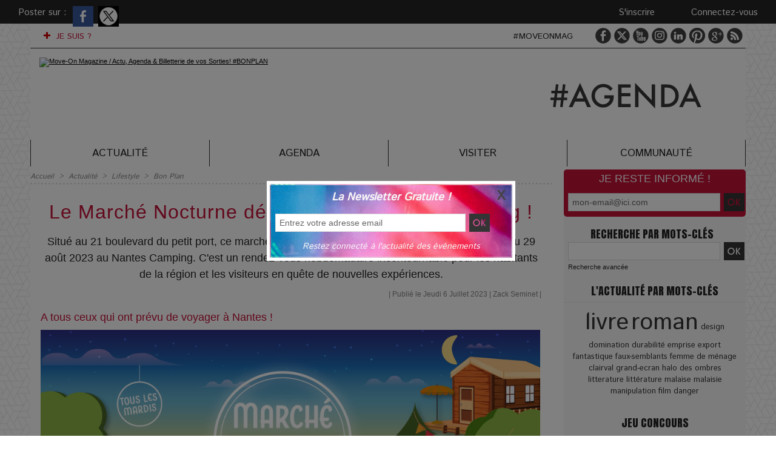

--- FILE ---
content_type: text/html; charset=UTF-8
request_url: https://www.moveonmag.com/Le-Marche-Nocturne-debarque-au-Nantes-Camping-_a2177.html
body_size: 26673
content:
<!DOCTYPE html PUBLIC "-//W3C//DTD XHTML 1.0 Strict//EN" "http://www.w3.org/TR/xhtml1/DTD/xhtml1-strict.dtd">
<html xmlns="http://www.w3.org/1999/xhtml" xmlns:og="http://ogp.me/ns#" xmlns:fb="http://ogp.me/ns/fb#" xml:lang="fr" lang="fr">
<head>
<title>Le Marché Nocturne débarque au Nantes Camping !</title>
 
<meta http-equiv="Content-Type" content="text/html; Charset=UTF-8" />
<meta name="author" lang="fr" content="Zack Seminet" />
<meta name="keywords" content="animation, artisan, artisanat, commercant, commerce, culture, détente, france, local, marché, musique, nantes, nocturne, région, restaurant, soiree, soirée, sortie, voyage" />
<meta name="description" content="Situé au 21 boulevard du petit port, ce marché nocturne se déroule tous les mardis du 11 juillet au 29 août 2023 au Nantes Camping. C'est un rendez-vous hebdomadaire incontournable pour les habitant..." />

<meta name="geo.position" content="47.242637;-1.5572021" />
<meta property="og:url" content="https://www.moveonmag.com/Le-Marche-Nocturne-debarque-au-Nantes-Camping-_a2177.html" />
<meta name="image" property="og:image" content="https://www.moveonmag.com/photo/art/grande/73893488-51399882.jpg?v=1688574614" />
<meta property="og:type" content="article" />
<meta property="og:title" content="Le Marché Nocturne débarque au Nantes Camping !" />
<meta property="og:description" content="Situé au 21 boulevard du petit port, ce marché nocturne se déroule tous les mardis du 11 juillet au 29 août 2023 au Nantes Camping. C'est un rendez-vous hebdomadaire incontournable pour les habitants de la région et les visiteurs en quête de nouvelles expériences. Vous savez quel évènemen..." />
<meta property="og:site_name" content="Move-On Magazine" />
<meta property="og:latitude" content="47.242637" />
<meta property="og:longitude" content="-1.5572021" />
<meta property="twitter:card" content="summary_large_image" />
<meta property="twitter:image" content="https://www.moveonmag.com/photo/art/grande/73893488-51399882.jpg?v=1688574614" />
<meta property="twitter:title" content="Le Marché Nocturne débarque au Nantes Camping !" />
<meta property="twitter:description" content="Situé au 21 boulevard du petit port, ce marché nocturne se déroule tous les mardis du 11 juillet au 29 août 2023 au Nantes Camping. C'est un rendez-vous hebdomadaire incontournable pour les habitant..." />
<meta property="fb:app_id" content="1370093309788313" />
<link rel="stylesheet" href="/var/style/style_23.css?v=1754766972" type="text/css" />
<link rel="stylesheet" media="only screen and (max-width : 800px)" href="/var/style/style_1123.css?v=1701829970" type="text/css" />
<link rel="stylesheet" href="/assets/css/gbfonts.min.css?v=1724246908" type="text/css">
<meta id="viewport" name="viewport" content="width=device-width, initial-scale=1.0, maximum-scale=1.0" />
<link id="css-responsive" rel="stylesheet" href="/_public/css/responsive.min.css?v=1731587507" type="text/css" />
<link rel="stylesheet" media="only screen and (max-width : 800px)" href="/var/style/style_1123_responsive.css?v=1701829970" type="text/css" />
<link rel="stylesheet" href="/var/style/style.18833223.css?v=1631648400" type="text/css" />
<link rel="stylesheet" href="/var/style/style.26357227.css?v=1703433747" type="text/css" />
<link rel="stylesheet" href="/var/style/style.26357228.css?v=1631644455" type="text/css" />
<link rel="stylesheet" href="/var/style/style.18833233.css?v=1703424045" type="text/css" />
<link href="https://fonts.googleapis.com/css?family=Anton|arial|Istok+Web&display=swap" rel="stylesheet" type="text/css" />
<link rel="canonical" href="https://www.moveonmag.com/Le-Marche-Nocturne-debarque-au-Nantes-Camping-_a2177.html" />
<link rel="alternate" type="application/rss+xml" title="RSS" href="https://www.moveonmag.com/xml/syndication.rss" />
<link rel="icon" href="/favicon.ico?v=1567022772" type="image/x-icon" />
<link rel="shortcut icon" href="/favicon.ico?v=1567022772" type="image/x-icon" />
 
<!-- Google file -->
<meta name="google-site-verification" content="bdvQyjENDhlioY5uPIBtonROlYuCAokaT0tuJn1uxqs" />
 
<!-- Msn tags -->
<meta name="msvalidate.01" content="D37B7AB9C526A7088A492449397D1442" />
<script src="/_public/js/jquery-1.8.3.min.js?v=1731587507" type="text/javascript"></script>
<script src="/_public/js/jquery.tools-1.2.7.min.js?v=1731587507" type="text/javascript"></script>
<script src="/_public/js/compress_jquery.ibox.js?v=1731587507" type="text/javascript"></script>
<script src="/_public/js/form.js?v=1731587507" type="text/javascript"></script>
<script src="/_public/js/jquery-ui-1.10.3.custom.min.js?v=1731587507" type="text/javascript"></script>
<script src="/_public/js/regie_pub.js?v=1731587507" type="text/javascript"></script>
<script src="/_public/js/jquery.raty.min.js?v=1731587507" type="text/javascript"></script>
<script src="/_public/js/compress_fonctions.js?v=1731587507" type="text/javascript"></script>
<script type="text/javascript" src="//platform.linkedin.com/in.js">lang:fr_FR</script>
<script type="text/javascript">
/*<![CDATA[*//*---->*/
selected_page = ['article', ''];
selected_page = ['article', '73893488'];
var deploye18833282 = true;

function sfHover_18833282(id) {
	var func = 'hover';
	if ($('#css-responsive').length && parseInt($(window).width()) <= 800) { 
		func = 'click';
	}

	$('#' + id + ' li' + (func == 'click' ? ' > a' : '')).on(func, 
		function(e) { 
			var obj  = (func == 'click' ? $(this).parent('li') :  $(this));
			if (func == 'click') {
				$('#' + id + ' > li').each(function(index) { 
					if ($(this).attr('id') != obj.attr('id') && !$(this).find(obj).length) {
						$(this).find(' > ul:visible').each(function() { $(this).hide(); });
					}
				});
			}
			if(func == 'click' || e.type == 'mouseenter') { 
				if (obj.find('ul:first:hidden').length)	{
					sfHoverShow_18833282(obj); 
				} else if (func == 'click') {
					sfHoverHide_18833282(obj);
				}
				if (func == 'click' && obj.find('ul').length)	return false; 
			}
			else if (e.type == 'mouseleave') { sfHoverHide_18833282(obj); }
		}
	);
}
function sfHoverShow_18833282(obj) {
	obj.addClass('sfhover').css('z-index', 1000); obj.find('ul:first:hidden').each(function() { if ($(this).hasClass('lvl0')) $(this).show(); else $(this).show(); });
}
function sfHoverHide_18833282(obj) {
	obj.find('ul:visible').each(function() { if ($(this).hasClass('lvl0')) $(this).hide(); else $(this).hide();});
}
var deploye18833113 = true;

function sfHover_18833113(id) {
	var func = 'hover';
	if ($('#css-responsive').length && parseInt($(window).width()) <= 800) { 
		func = 'click';
	}

	$('#' + id + ' li' + (func == 'click' ? ' > a' : '')).on(func, 
		function(e) { 
			var obj  = (func == 'click' ? $(this).parent('li') :  $(this));
			if (func == 'click') {
				$('#' + id + ' > li').each(function(index) { 
					if ($(this).attr('id') != obj.attr('id') && !$(this).find(obj).length) {
						$(this).find(' > ul:visible').each(function() { $(this).hide(); });
					}
				});
			}
			if(func == 'click' || e.type == 'mouseenter') { 
				if (obj.find('ul:first:hidden').length)	{
					sfHoverShow_18833113(obj); 
				} else if (func == 'click') {
					sfHoverHide_18833113(obj);
				}
				if (func == 'click' && obj.find('ul').length)	return false; 
			}
			else if (e.type == 'mouseleave') { sfHoverHide_18833113(obj); }
		}
	);
}
function sfHoverShow_18833113(obj) {
	obj.addClass('sfhover').css('z-index', 1000); obj.find('ul:first:hidden').each(function() { if ($(this).hasClass('lvl0')) $(this).show(); else $(this).show(); });
}
function sfHoverHide_18833113(obj) {
	obj.find('ul:visible').each(function() { if ($(this).hasClass('lvl0')) $(this).hide(); else $(this).hide();});
}
var deploye18845165 = true;

function sfHover_18845165(id) {
	var func = 'hover';
	if ($('#css-responsive').length && parseInt($(window).width()) <= 800) { 
		func = 'click';
	}

	$('#' + id + ' li' + (func == 'click' ? ' > a' : '')).on(func, 
		function(e) { 
			var obj  = (func == 'click' ? $(this).parent('li') :  $(this));
			if (func == 'click') {
				$('#' + id + ' > li').each(function(index) { 
					if ($(this).attr('id') != obj.attr('id') && !$(this).find(obj).length) {
						$(this).find(' > ul:visible').each(function() { $(this).hide(); });
					}
				});
			}
			if(func == 'click' || e.type == 'mouseenter') { 
				if (obj.find('ul:first:hidden').length)	{
					sfHoverShow_18845165(obj); 
				} else if (func == 'click') {
					sfHoverHide_18845165(obj);
				}
				if (func == 'click' && obj.find('ul').length)	return false; 
			}
			else if (e.type == 'mouseleave') { sfHoverHide_18845165(obj); }
		}
	);
}
function sfHoverShow_18845165(obj) {
	obj.addClass('sfhover').css('z-index', 1000); obj.find('ul:first:hidden').each(function() { if ($(this).hasClass('lvl0')) $(this).fadeIn(500); else $(this).fadeIn(500); });
}
function sfHoverHide_18845165(obj) {
	obj.find('ul:visible').each(function() { if ($(this).hasClass('lvl0')) $(this).fadeOut(500); else $(this).fadeOut(500);});
}
var deploye18833119 = true;

function sfHover_18833119(id) {
	var func = 'hover';
	if ($('#css-responsive').length && parseInt($(window).width()) <= 800) { 
		func = 'click';
	}

	$('#' + id + ' li' + (func == 'click' ? ' > a' : '')).on(func, 
		function(e) { 
			var obj  = (func == 'click' ? $(this).parent('li') :  $(this));
			if (func == 'click') {
				$('#' + id + ' > li').each(function(index) { 
					if ($(this).attr('id') != obj.attr('id') && !$(this).find(obj).length) {
						$(this).find(' > ul:visible').each(function() { $(this).hide(); });
					}
				});
			}
			if(func == 'click' || e.type == 'mouseenter') { 
				if (obj.find('ul:first:hidden').length)	{
					sfHoverShow_18833119(obj); 
				} else if (func == 'click') {
					sfHoverHide_18833119(obj);
				}
				if (func == 'click' && obj.find('ul').length)	return false; 
			}
			else if (e.type == 'mouseleave') { sfHoverHide_18833119(obj); }
		}
	);
}
function sfHoverShow_18833119(obj) {
	obj.addClass('sfhover').css('z-index', 1000); obj.find('ul:first:hidden').each(function() { if ($(this).hasClass('lvl0')) $(this).show(); else $(this).show(); });
}
function sfHoverHide_18833119(obj) {
	obj.find('ul:visible').each(function() { if ($(this).hasClass('lvl0')) $(this).hide(); else $(this).hide();});
}
var oldTop_18833151, newTop_18833151, Timer_18833151, tmp_18833151 = 0, maxwidth_18833151;
var top_max, top_min;

function newsdefil_18833151(){
	 var img_newsdefil_18833151 = window.document.getElementById('img_newsdefil_18833151');
	 if (img_newsdefil_18833151 != null){
		 if (tmp_18833151 == 0){
			 top_max = 350;
			 top_min = 0;
			 window.document.getElementById('defilbox_18833151').style.top=top_max + 'px';
			 window.document.getElementById('defilbox_18833151').style.visibility='visible';
			 maxwidth_18833151 = img_newsdefil_18833151.offsetTop;
			 maxwidth_18833151 += top_max;
			 tmp_18833151 = 1;
		 }
		 else{
			 maxwidth_18833151 -= 2;
		 }
		 oldTop_18833151 = window.document.getElementById('defilbox_18833151').style.top;
		 pos = oldTop_18833151.indexOf('p');
		 if (pos > 0)	{ oldTop_18833151 = oldTop_18833151.substring(0,pos)*1;}
		 else		{ oldTop_18833151 = top_min;}
		 newTop_18833151 = newTop_18833151 * 1;
		 newTop_18833151 = oldTop_18833151 - 2;
		 if (maxwidth_18833151 < top_min)	{newTop_18833151 = top_max; tmp_18833151 = 0; window.document.getElementById('defilbox_18833151').style.visibility='hidden'}
		 window.document.getElementById('defilbox_18833151').style.top = newTop_18833151 + "px";
	 }
	 Timer_18833151 = setTimeout("newsdefil_18833151()", 40)
}

window.document.onload = newsdefil_18833151();

var exp = new Date();
exp.setTime(exp.getTime() + (30*60*1000));

function checkCount() {
	 var count = getCookie('ibox_overlay_63028033');
	 if (count == null) {
		 count=1;
		 showIbox('/mymodule/63028059/?ajax=true&java=false&width=400&wf=400&from_popup=63028059&nodoctype=1');
		 if($('#overlay').is(':visible')) {
		 document.cookie = 'ibox_overlay_63028033='+count +';expires='+exp.toUTCString()+';path=/';}
		
	 }
}

$(function() {setTimeout(function() {checkCount();}, 2000);});

 var GBRedirectionMode = 'IF_FOUND';
/*--*//*]]>*/

</script>
 
<!-- Perso tags -->
<!-- NORTON -->
<meta name="norton-safeweb-site-verification" content="15zl58icsut5q8jpxmmkvx0pcb5e7gsu-xoawcg1l38lyqrbt373p53vq9zt8n4hlx0mhzak-5ibgom341crjmnz4sjfoecu4c6hk1plhl3usxny5uptmgap85b39bf-" />

<meta name="robots" content="max-snippet:-1, max-image-preview:standard, max-video-preview:-1"> 


<!-- TradeDoubler site verification 2928953 -->
<meta name="google-translate-customization" content="b3151019c232e20-df326bc8630ca2ae-g482aee17c1e00360-11"></meta>
<meta property="fb:pages" content="1612345502311676" />

<div id='hdp'></div>


<!-- Start of HubSpot Embed Code -->
<script type="text/javascript" id="hs-script-loader" async defer src="//js.hs-scripts.com/6391024.js"></script>
<!-- End of HubSpot Embed Code -->

<meta name="p:domain_verify" content="855770a2bc3916f3a5f794530197cac2"/>
<meta name="verification" content="4f3473e67ea232164a869eb144d95692" />

<!-- IMPACT FIVER TRACK -->
<script type="text/javascript">(function(i,m,p,a,c,t){c.ire_o=p;c[p]=c[p]||function(){(c[p].a=c[p].a||[]).push(arguments)};t=a.createElement(m);var z=a.getElementsByTagName(m)[0];t.async=1;t.src=i;z.parentNode.insertBefore(t,z)})('https://utt.impactcdn.com/P-A5249557-32ee-454b-a5bc-2b0f409b50d61.js','script','impactStat',document,window);impactStat('transformLinks');impactStat('trackImpression');</script>

<!-- Facebook -->
<script>
  window.fbAsyncInit = function() {
    FB.init({
      appId      : '1656904561230566',
      xfbml      : true,
      version    : 'v3.1'
    });
    FB.AppEvents.logPageView();
  };

  (function(d, s, id){
     var js, fjs = d.getElementsByTagName(s)[0];
     if (d.getElementById(id)) {return;}
     js = d.createElement(s); js.id = id;
     js.src = "https://connect.facebook.net/en_US/sdk.js";
     fjs.parentNode.insertBefore(js, fjs);
   }(document, 'script', 'facebook-jssdk'));
</script>
<!-- END Facebook Pixel Code -->

<!-- Facebook Pixel Code -->
<script>
  !function(f,b,e,v,n,t,s)
  {if(f.fbq)return;n=f.fbq=function(){n.callMethod?
  n.callMethod.apply(n,arguments):n.queue.push(arguments)};
  if(!f._fbq)f._fbq=n;n.push=n;n.loaded=!0;n.version='2.0';
  n.queue=[];t=b.createElement(e);t.async=!0;
  t.src=v;s=b.getElementsByTagName(e)[0];
  s.parentNode.insertBefore(t,s)}(window, document,'script',
  'https://connect.facebook.net/en_US/fbevents.js');
  fbq('init', '1110169242374008');
  fbq('track', 'PageView');
</script>
<noscript><img height="1" width="1" style="display:none"
  src="https://www.facebook.com/tr?id=1110169242374008&ev=PageView&noscript=1"
/></noscript>

<!-- End Facebook Pixel Code -->
<meta name="facebook-domain-verification" content="yzd4p7ocw0r53w12b22t3ivxrkz2b8" />

<!-- Google Tag Manager -->
<script>(function(w,d,s,l,i){w[l]=w[l]||[];w[l].push({'gtm.start':
new Date().getTime(),event:'gtm.js'});var f=d.getElementsByTagName(s)[0],
j=d.createElement(s),dl=l!='dataLayer'?'&l='+l:'';j.async=true;j.src=
'https://www.googletagmanager.com/gtm.js?id='+i+dl;f.parentNode.insertBefore(j,f);
})(window,document,'script','dataLayer','GTM-TCBRRXV');</script>
<!-- End Google Tag Manager -->

<!-- ONE SIGNAL -->
<script src="https://cdn.onesignal.com/sdks/OneSignalSDK.js" defer></script>
<script>
  window.OneSignal = window.OneSignal || [];
  OneSignal.push(function() {
    OneSignal.init({
      appId: "79e5387f-1252-4bb2-8d5f-06b6f01eab41",
    });
  });
</script>

<!-- STYLE BOUTON AGENDA REDLINK -->
<style>
    /* Style du bouton */
    .button-reservez {
      background-color: #FF616D; /* Couleur de fond du bouton */
      border: none; /* Pas de bordure */
      color: white; /* Couleur du texte */
      padding: 10px 20px; /* Rembourrage intérieur */
      text-align: center; /* Alignement du texte */
      text-decoration: none; /* Aucune décoration de texte */
      display: inline-block; /* Affichage en bloc en ligne */
      font-size: 16px; /* Taille de la police du texte */
      margin: 4px 2px; /* Marge externe autour du bouton */
      cursor: pointer; /* Apparence du curseur en survol */
      border-radius: 10px; /* Bordures arrondies */
      transition: background-color 0.3s, color 0.3s; /* Transition pour l'effet de survol */
      width: 325px; /* Largeur spécifique pour le bouton */
    }

    .button-reservez:hover {
      background-color: black; /* Couleur de fond au survol */
      color: white; /* Couleur du texte au survol */
    }
  </style>

<!-- STYLE BOUTON BLACKLINK NOIR-ROUGE-->
<style>
    /* Style du bouton */
    .button-suivre {
      background-color: black; /* Couleur de fond du bouton */
      border: none; /* Pas de bordure */
      color: white; /* Couleur du texte */
      padding: 10px 20px; /* Rembourrage intérieur */
      text-align: center; /* Alignement du texte */
      text-decoration: none; /* Aucune décoration de texte */
      display: inline-block; /* Affichage en bloc en ligne */
      font-size: 16px; /* Taille de la police du texte */
      margin: 4px 2px; /* Marge externe autour du bouton */
      cursor: pointer; /* Apparence du curseur en survol */
      border-radius: 10px; /* Bordures arrondies */
      transition: background-color 0.3s, color 0.3s; /* Transition pour l'effet de survol */
      width: 325px; /* Largeur spécifique pour le bouton */
    }

    .button-suivre:hover {
      background-color: #FF616D; /* Couleur de fond au survol */
      color: white; /* Couleur du texte au survol */
    }
  </style>

<!-- STYLE BOUTON CADRE-BLACKLINK -->
<style>
    /* Style du bouton */
.button-blackborder {
  background-color: transparent; /* Fond toujours transparent */
  border: 2px solid black; /* Cadre noir initial */
  color: #FF616D; /* Couleur du texte initial */
  padding: 10px 20px; /* Rembourrage intérieur */
  text-align: center; /* Alignement du texte */
  text-decoration: none; /* Aucune décoration de texte */
  display: inline-block; /* Affichage en bloc en ligne */
  font-size: 16px; /* Taille de la police du texte */
  margin: 4px 2px; /* Marge externe autour du bouton */
  cursor: pointer; /* Apparence du curseur en survol */
  border-radius: 10px; /* Bordures arrondies */
  transition: border-color 0.3s, color 0.3s; /* Transition pour l'effet de survol */
  width: 325px; /* Largeur spécifique pour le bouton */
}

.button-blackborder:hover {
  background-color: transparent; /* Fond toujours transparent, même au survol */
  border-color: #FF616D; /* Cadre change en #FF616D au survol */
  /* La couleur du texte reste inchangée, pas besoin de la redéfinir ici */
}
  </style>

<!-- STYLE BOUTON VISITER ROUGE-NOIR-->
<style>
.button-experience {
  background-color: #FF616D;
  border: none;
  color: white;
  padding: 10px 20px;
  text-align: center;
  text-decoration: none;
  display: inline-block;
  font-size: 16px;
  margin: 4px 2px;
  cursor: pointer;
  border-radius: 10px;
  transition: background-color 0.3s, color 0.3s;
  width: 325px; 
}

.button-experience:hover {
  background-color: black;
  color: white;
}

.centered {
  text-align: center;
}
</style>

<!-- STYLE MENU NAVIGATION ET DEROULANT MOBILE -->
<style>
  body {
    margin: 0;
    font-family: "Arial", sans-serif;
    background-color: #FFFFFF;
  }

  /* Style du bouton qui apparaît en mode mobile */
  .menu-toggle-btn {
    display: none; /* Caché par défaut */
    background: #242424;
    color: white;
    padding: 6px 15px;
    cursor: pointer;
    text-align: center;
    width: calc(100% - 10px); /* Ajuste la largeur pour la marge de 5px de chaque côté */
    box-sizing: border-box; /* Inclut le padding et la bordure dans la largeur totale */
    margin: 0 5px; /* Ajoute la marge de 5px sur les côtés */
  }

  /* Style du menu pour les écrans d'ordinateur */
  .menu-list {
    margin: 0;
    padding: 0;
    list-style: none;
    background-color: transparent;
    text-align: center;
  }

  .menu-list li {
    display: inline-block;
    padding: 11px 5px;
  }

  .menu-list li a {
    text-decoration: none;
    color: #242424;
    font: italic normal 16px "Arial", sans-serif;
    position: relative;
    padding: 6px 1px;
  }

  .menu-list li a:hover {
    background-color: #242424;
    color: white;
  }

  /* Classe pour la couleur du texte rouge #C21238 et texte blanc et fond rouge en hover */
  .menu-list li a.highlight {
    background-color: white;
    color: #C21238;
  }

  .menu-list li a.highlight:hover {
    background-color: #C21238;
    color: white;
  }

  /* Classe pour la couleur du texte orange #E74011 et texte blanc et fond orange en hover */
  .menu-list li a.orange-text {
    background-color: white;
    color: #E74011;
  }

  .menu-list li a.orange-text:hover {
    background-color: #E74011;
    color: white;
  }


  /* Classe pour un fond de couleur orange #E74011 et texte blanc en hover */
  .menu-list li a.orange-background {
    background-color: white;
    color: #242424;
  }

  .menu-list li a.orange-background:hover {
    background-color: #E74011;
    color: white;
  }

  /* Classe pour un fond de couleur rouge #E74011 et texte blanc en hover */
  .menu-list li a.red-background {
    background-color: white;
    color: #242424;
  }

  .menu-list li a.red-background:hover {
    background-color: #C21238;
    color: white;
  }

  /* Classe pour un fond de couleur bleu #3EABE1 et texte blanc en hover */
  .menu-list li a.blue-background {
    background-color: white;
    color: #242424;
  }

  .menu-list li a.blue-background:hover {
    background-color: #3EABE1;
    color: white;
  }

  /* Classe pour un fond de couleur grise #706F6F et texte blanc en hover */
  .menu-list li a.gray-background {
    background-color: white;
    color: #242424;
  }

  .menu-list li a.gray-background:hover {
    background-color: #706F6F;
    color: white;
  }



  /* Style du menu pour les appareils mobiles */
  .responsive-menu-list {
    display: none; /* Caché par défaut */
    margin: 0 5px; /* Marge de 5px sur les côtés */
  }

  .responsive-menu-list li {
    background: #F5F5F5;
    margin-bottom: 1px; /* 1px d'espace entre les cellules */
    padding: 5px; /* Padding de 5px pour une hauteur minimale */
    display: flex;
    align-items: center;
    justify-content: space-between;
  }

  .responsive-menu-list li a {
    display: block;
    text-decoration: none;
    color: #242424;
    padding: 5px 0 5px 10px; /* Padding ajouté à gauche pour décaler le texte */
    box-sizing: border-box;
  }

  /* Cacher le menu pour les écrans d'ordinateur lorsque le menu mobile est visible */
  @media (max-width: 768px) {
    .menu-toggle-btn {
      display: block; /* Afficher le bouton en mode mobile */
    }

    .menu-list {
      display: none; /* Cacher le menu ordinateur en mode mobile */
    }

    .responsive-menu-list {
      display: none; /* S'assurer que le menu mobile est également caché par défaut */
      padding-left: 0;
    }
  }
</style>



<!-- STYLE RSS FEED TAG PAGE PERSO -->
    <style>
        #rss-feed-tag .article {
            border-bottom: 1px solid #ddd;
            margin-bottom: 10px;
            padding-bottom: 10px;
        }
        #rss-feed-tag .article h3 {
            margin: 0;
            font-size: 16px;
            color: #C21238;
        }
        #rss-feed-tag .article h3 a {
            text-decoration: none;
            color: inherit;
        }
        #rss-feed-tag .article h3 a:hover {
            color: #242424;
        }
    </style>


<style>
    /* STYLE VIGNETTE HOME MODULE FIL DE L'EAU VISITER */
    @media screen and (min-width: 992px) {
        .mod_67564202 .photo img {
            max-width: 96%;
            height: auto;
        }
        .mod_67564202 .titre {
            width: 96%;
        }
        .mod_67564202 .rubrique {
            width: 96%;
        }
    }
</style>


<meta name='impact-site-verification' value='2214834f-ace0-41da-a832-5489154bd87e'>

<style type="text/css">
.mod_26357227 img, .mod_26357227 embed, .mod_26357227 table {
	 max-width: 824px;
}

.mod_26357227 .mod_26357227_pub {
	 min-width: 824px;
}

.mod_26357227 .mod_26357227_pub .cel1 {
	 padding: 0;
}

.mod_26357227 .photo.left .mod_26357227_pub, .mod_26357227 .photo.right .mod_26357227_pub {
	 min-width: 412px; margin: 15px 10px;
}

.mod_26357227 .photo.left .mod_26357227_pub {
	 margin-left: 0;
}

.mod_26357227 .photo.right .mod_26357227_pub {
	 margin-right: 0;
}

.mod_26357227 .para_51399882 .photo {
	 position: static;
}

</style>

<link rel="stylesheet" href="https://www.moveonmag.com/var/style/style.7092091.css?v=1700410172" type="text/css" />
<link rel="stylesheet" type="text/css" href="https://www.moveonmag.com/var/style/style.63028059.css?v=1715696992" />


<!-- Google Analytics -->
<!-- Google tag (gtag.js) -->
<script async src="https://www.googletagmanager.com/gtag/js?id=G-JS31HX8BNZ"></script>
<script>
  window.dataLayer = window.dataLayer || [];
  function gtag(){dataLayer.push(arguments);}
  gtag('js', new Date());

  gtag('config', 'G-JS31HX8BNZ');
</script>
 
</head>

<body class="mep23">

<!-- social_login 7092091 -->
<div id="mod_7092091" class="mod_7092091 wm-module fullbackground  module-social_login">
		 <div class="left" id="social_login_custom"></div>
		 <div id="social_login_addto" class="block left" style="display:none"></div>
		 <div class="liens right">
			 <a class="right" href="javascript:void(0)" onclick="showIbox('/index.php?preaction=ajax&amp;action=restriction&amp;iboxaction=login&amp;CUSTOM=id_article_com%3D73893488%7Ctype_com%3D%7C%2FLe-Marche-Nocturne-debarque-au-Nantes-Camping-_a2177.html')">Connectez-vous</a>
			 <a class="right" href="https://www.moveonmag.com/subscription/">S'inscrire</a>
		 </div>
		 <div id="social_login_perso" class="right" style="display:none"></div>
		 <div class="clear"></div>
</div>
<div id="ecart_after_7092091" class="ecart_col" style="display:none"><hr /></div>
<div class="stickyzone">

<div id="z_col130" class="full">
<div class="z_col130_inner">
<div id="mod_18833279" class="mod_18833279 wm-module module-responsive " style="_position:static">
<div class="fullmod">
<table cellpadding="0" cellspacing="0" class="module-combo nb-modules-3" style="position:relative; _position:static">
<tr>
<td class="celcombo1">
<!-- menu_deployable 18833282 -->
<div id="mod_18833282" class="mod_18833282 module-menu_deployable wm-module fullbackground  colonne-b type-2 background-cell- " >
	 <div class="main_menu"><div class="fullmod">
		 <ul id="menuliste_18833282">
			 <li data-link="externe,#" class=" titre last element void" id="menuliste_18833282_1"><a href="#" > <img class="image middle nomargin" src="https://www.moveonmag.com/_images/preset/puces/plus3.gif?v=1732287502" alt=""  /> JE SUIS ?</a>
			 	 <ul class="lvl0 ">
					 <li class="stitre responsive" style="display:none"><a href="#" ><span class="fake-margin" style="display:none">&nbsp;</span> <img class="image middle nomargin" src="https://www.moveonmag.com/_images/preset/puces/plus3.gif?v=1732287502" alt=""  /> JE SUIS ?</a></li>
					 <li data-link="article,6795570" class=" stitre" ><a href="/Je-suis-un-Concept_a28.html" ><span class="fake-margin" style="display:none">&nbsp;</span> <img class="image middle nomargin" src="https://www.moveonmag.com/_images/preset/puces/arrow30.gif?v=1732287502" alt=""  /> Un Concept</a></li>
					 <li data-link="article,17657978" class=" stitre" ><a href="/Je-suis-un-Visiteur-a-la-decouverte-du-site_a1081.html" ><span class="fake-margin" style="display:none">&nbsp;</span> <img class="image middle nomargin" src="https://www.moveonmag.com/_images/preset/puces/arrow30.gif?v=1732287502" alt=""  /> Un Visiteur du site</a></li>
					 <li data-link="article,7699464" class=" stitre" ><a href="/Je-suis-un-Contributeur-Ambassadeur_a231.html" ><span class="fake-margin" style="display:none">&nbsp;</span> <img class="image middle nomargin" src="https://www.moveonmag.com/_images/preset/puces/arrow30.gif?v=1732287502" alt=""  /> Un Contributeur Ambassadeur</a></li>
					 <li data-link="article,10663002" class=" stitre" ><a href="/Je-suis-un-Annonceur_a806.html" ><span class="fake-margin" style="display:none">&nbsp;</span> <img class="image middle nomargin" src="https://www.moveonmag.com/_images/preset/puces/arrow30.gif?v=1732287502" alt=""  /> Un Annonceur</a></li>
					 <li data-link="rubrique,564461" class=" stitre slast" ><a href="/Je-suis-un-Partenaire_r15.html" ><span class="fake-margin" style="display:none">&nbsp;</span> <img class="image middle nomargin" src="https://www.moveonmag.com/_images/preset/puces/arrow30.gif?v=1732287502" alt=""  /> Un Partenaire</a></li>
				 </ul>
			 </li>
		 </ul>
	 <div class="break" style="_height:auto;"></div>
	 </div></div>
	 <div class="clear"></div>
	 <script type="text/javascript">sfHover_18833282('menuliste_18833282')</script>
</div>
</td>
<td class="celcombo2">
<!-- services_web2 20699742 -->
<div id="mod_20699742" class="mod_20699742 wm-module fullbackground  services_web2">
		 <div class="cel1">
					 <div class="lien">
						 <a href="https://www.facebook.com/moveonmagazine" style="height: 36px; line-height: 36px" target="_blank"><img src="/_images/services_web2/set7/facebook.png" alt="Facebook" title="Facebook" /></a>
					 </div>
					 <div class="lien">
						 <a href="https://twitter.com/moveonmag" style="height: 36px; line-height: 36px" target="_blank"><img src="/_images/services_web2/set7/twitter.png" alt="Twitter" title="Twitter" /></a>
					 </div>
					 <div class="lien">
						 <a href="https://www.youtube.com/c/moveonmagazine" style="height: 36px; line-height: 36px" target="_blank"><img src="/_images/services_web2/set7/youtube.png" alt="YouTube" title="YouTube" /></a>
					 </div>
					 <div class="lien">
						 <a href="https://www.instagram.com/moveonmagazine/" style="height: 36px; line-height: 36px" target="_blank"><img src="/_images/services_web2/set7/instagram.png" alt="Instagram" title="Instagram" /></a>
					 </div>
					 <div class="lien">
						 <a href="https://www.linkedin.com/company/move-on-mag/" style="height: 36px; line-height: 36px" target="_blank"><img src="/_images/services_web2/set7/linkedin.png" alt="LinkedIn" title="LinkedIn" /></a>
					 </div>
					 <div class="lien">
						 <a href="https://www.pinterest.fr/moveonmagazine" style="height: 36px; line-height: 36px" target="_blank"><img src="/_images/services_web2/set7/pinterest.png" alt="Pinterest" title="Pinterest" /></a>
					 </div>
					 <div class="lien">
						 <a href="https://news.google.com/publications/CAAqBwgKMLKNkwswyKqoAw" style="height: 36px; line-height: 36px" target="_blank"><img src="/_images/services_web2/set7/gplus.png" alt="Google News" title="Google News" /></a>
					 </div>
					 <div class="lien">
						 <a href="https://www.moveonmag.com/feeds/" style="height: 36px; line-height: 36px" target="_blank"><img src="/_images/services_web2/set7/rss.png" alt="Rss" title="Rss" /></a>
					 </div>
	 <div class="clear"></div>
		 </div>
</div>
</td>
<td class="celcombo3">
<!-- login 18833281 -->
<div id="mod_18833281" class="mod_18833281 wm-module fullbackground module-responsive  module-login type-3">
	 <div class="cel1">
		 <div class="liens"><a href="javascript:void(0)" onclick="showIbox('https://www.moveonmag.com/index.php?preaction=ajax&amp;action=restriction&amp;iboxaction=login&amp;ABSOLUTE_HREF=/Le-Marche-Nocturne-debarque-au-Nantes-Camping-_a2177.html')">Se connecter</a> | <a href="/members/abo/">Abonnez vous !</a></div>
	 </div>
</div>
</td>
</tr>
</table>
</div>
</div>
<div id="ecart_after_18833279" class="ecart_col130" style="display:none"><hr /></div>

<!-- menu_static 18994461 -->
<div class="fullwidthsite">
<div id="mod_18994461" class="mod_18994461 wm-module fullbackground  menu_static colonne-a background-cell- ">
	 <ul class="menu_ligne"><li class="fullmod"><ul>
		 <li class="id1 cel1 keep-padding titre first">
			 <a href="http://www.moveonmag.com" data-link="externe,http://www.moveonmag.com" >
				 <img src="/photo/mod-18994461-1525157.png?v=1496957358" class="image" alt="Home" />
			 </a>
		 </li>
		 <li class="id2 cel2 keep-padding titre ">
			 <a href="/Actualite_r18.html" data-link="rubrique,564627" >
				 Actualité 
			 </a>
		 </li>
		 <li class="id3 cel1 keep-padding titre ">
			 <a href="/agenda/" data-link="agenda,all" >
				 Agenda
			 </a>
		 </li>
		 <li class="id4 cel2 keep-padding titre ">
			 <a href="/Visiter_r75.html" data-link="rubrique,12316339" >
				 Visiter
			 </a>
		 </li>
		 <li class="id5 cel1 keep-padding titre  last">
			 <a href="/social/" data-link="social," >
				 Communauté
			 </a>
		 </li>
	 </ul></li>
	 </ul>
</div>
</div>
</div>
</div>
</div>
<div id="z_col_130_responsive" class="responsive-menu">


<!-- MOBI_swipe 20743056 -->
<div id="mod_20743056" class="mod_20743056 wm-module fullbackground  module-MOBI_swipe">
	 <div class="entete"><div class="fullmod">
		 <span>Move-On Magazine</span>
	 </div></div>
	<div class="cel1">
		 <ul>
			 <li class="liens" data-link="home,"><a href="https://www.moveonmag.com/" >			 <span>
			 ʜᴏᴍᴇ
			 </span>
</a></li>
			 <li class="liens" data-link="agenda,all"><a href="/agenda/" >			 <span>
			 ▶ 𝘼𝙂𝙀𝙉𝘿𝘼
			 </span>
</a></li>
			 <li class="liens" data-link="rubrique,12316339"><a href="/Visiter_r75.html" >			 <span>
			 ▶ 𝙑𝙄𝙎𝙄𝙏𝙀𝙍
			 </span>
</a></li>
			 <li class="liens" data-link="rubrique,564627"><a href="/Actualite_r18.html" >			 <span>
			 ▶ 𝘼𝘾𝙏𝙐𝘼𝙇𝙄𝙏𝙀
			 </span>
</a>
			 	 <ul class="lvl0">
			 <li class="liens" data-link="rubrique,3756882"><a href="/Lifestyle_r59.html" >			 <span>
			 ʟɪғᴇsᴛʏʟᴇ
			 </span>
</a></li>
			 <li class="liens" data-link="rubrique,947291"><a href="/Culture_r37.html" >			 <span>
			 ᴄᴜʟᴛᴜʀᴇ
			 </span>
</a></li>
			 <li class="liens" data-link="rubrique,650797"><a href="/Sport_r25.html" >			 <span>
			 sᴘᴏʀᴛ
			 </span>
</a></li>
			 <li class="liens" data-link="rubrique,761063"><a href="/Corporate_r31.html" >			 <span>
			 ᴄᴏʀᴘᴏʀᴀᴛᴇ
			 </span>
</a></li>
			 <li class="liens" data-link="rubrique,605638"><a href="/Nocturne_r22.html" >			 <span>
			 ɴᴏᴄᴛᴜʀɴᴇ
			 </span>
</a></li>
				 </ul>
			 </li>
			 <li class="liens" data-link="social,"><a href="/social/" >			 <span>
			 ▶ 𝘾𝙊𝙈𝙈𝙐𝙉𝘼𝙐𝙏𝙀
			 </span>
</a>
			 	 <ul class="lvl0">
			 <li class="liens" data-link="externe,https://www.moveonmag.com/Jeu-Concours_r49.html"><a href="https://www.moveonmag.com/Jeu-Concours_r49.html" >			 <span>
			 ᴊᴇᴜx ᴄᴏɴᴄᴏᴜʀs
			 </span>
</a></li>
			 <li class="liens" data-link="social,"><a href="/social/" >			 <span>
			 ʀᴇ́sᴇᴀᴜ sᴏᴄɪᴀʟ
			 </span>
</a></li>
			 <li class="liens" data-link="externe,https://www.moveonmag.com/tags/rubrique+bon+plan+sortie/"><a href="https://www.moveonmag.com/tags/rubrique+bon+plan+sortie/" >			 <span>
			 ʙᴏɴ ᴘʟᴀɴ 
			 </span>
</a></li>
			 <li class="liens" data-link="rubrique,1109583"><a href="/Couponing_r50.html" >			 <span>
			 ᴄᴏᴜᴘᴏɴɪɴɢ
			 </span>
</a></li>
			 <li class="liens" data-link="annonce,all"><a href="/classifieds/" >			 <span>
			 ᴘ'ᴛɪᴛᴇs ᴀɴɴᴏɴᴄᴇs
			 </span>
</a></li>
				 </ul>
			 </li>
			 <li class="liens" data-link="video,"><a href="/videos/" >			 <span>
			 ⏯︎ ʀᴇᴘᴏʀᴛᴀɢᴇs ᴠɪᴅᴇ́ᴏs
			 </span>
</a></li>
			 <li class="liens" data-link="galerie,all"><a href="/photos/" >			 <span>
			 🅾︎ ʀᴇᴘᴏʀᴛᴀɢᴇs ᴘʜᴏᴛᴏs
			 </span>
</a></li>
			 <li class="liens" data-link="externe,#"><a href="#" >			 <span>
			 --------------------------------
			 </span>
</a></li>
			 <li class="liens" data-link="article,17768588"><a href="/Je-suis_a1088.html" >			 <span>
			 ❤ Je suis...
			 </span>
</a></li>
			 <li class="liens" data-link="inscription,"><a href="/subscription/" >			 <span>
			 ✎ Inscription
			 </span>
</a></li>
			 <li class="liens" data-link="newsletter,"><a href="/newsletter/" >			 <span>
			 ✉︎ Newsletter
			 </span>
</a></li>
			 <li class="liens" data-link="rubrique,564461"><a href="/Je-suis-un-Partenaire_r15.html" >			 <span>
			 ♔ Partenaires
			 </span>
</a></li>
			 <li class="liens" data-link="formulaire,32263"><a href="/forms/Contactez-nous_f1.html" >			 <span>
			 ✆ Contact
			 </span>
</a></li>
		 </ul>
	</div>
</div>
</div>
<div id="main-responsive">

<div id="main">
<!-- ********************************************** ZONE TITRE ********************************************** -->
<div id="main_inner">

<div id="z_col0">
<div class="z_col0_inner">
<div id="z_col0_responsive" class="module-responsive">

<!-- MOBI_titre 20743055 -->
<div id="mod_20743055" class="mod_20743055 module-MOBI_titre">
<div class="tablet-bg">
<div onclick="swipe()" class="swipe gbicongeneric icon-gbicongeneric-button-swipe-list"></div>
	 <a class="image mobile notablet" href="https://www.moveonmag.com"><img src="https://www.moveonmag.com/photo/iphone_titre_20743055.png?v=1587658266" alt="Move On Mag"  title="Move On Mag" /></a>
<div onclick="$('#search-20743055').toggle()" class="searchbutton gbicongeneric icon-gbicongeneric-search"></div>
<div id="search-20743055" class="searchbar" style="display:none">
<form action="/search/" method="get">
<div class="search-keyword"><input type="text" name="keyword" /></div>
<div class="search-button"><button>Rechercher</button></div>
</form>
</div>
</div>
</div>
</div>
<table cellpadding="0" cellspacing="0" id="mod_18833110" class="mod_18833110 wm-module module-responsive  module-combo nb-modules-3" style="position:relative">
<tr>
<td class="celcombo1">
<!-- menu_deployable 18833113 -->
<div id="ecart_before_18833113" class="ecart_col0 " style="display:none"><hr /></div>
<div id="mod_18833113" class="mod_18833113 module-menu_deployable wm-module fullbackground  colonne-b type-2 background-cell- " >
	 <div class="main_menu">
		 <ul id="menuliste_18833113">
			 <li data-link="externe,#" class=" titre last element void" id="menuliste_18833113_1"><a href="#" > <img class="image middle nomargin" src="https://www.moveonmag.com/_images/preset/puces/plus3.gif?v=1732287502" alt=""  /> JE SUIS ?</a>
			 	 <ul class="lvl0 ">
					 <li class="stitre responsive" style="display:none"><a href="#" ><span class="fake-margin" style="display:none">&nbsp;</span> <img class="image middle nomargin" src="https://www.moveonmag.com/_images/preset/puces/plus3.gif?v=1732287502" alt=""  /> JE SUIS ?</a></li>
					 <li data-link="article,6795570" class=" stitre" ><a href="/Je-suis-un-Concept_a28.html" ><span class="fake-margin" style="display:none">&nbsp;</span> <img class="image middle nomargin" src="https://www.moveonmag.com/_images/preset/puces/arrow30.gif?v=1732287502" alt=""  /> Un Concept</a></li>
					 <li data-link="article,17657978" class=" stitre" ><a href="/Je-suis-un-Visiteur-a-la-decouverte-du-site_a1081.html" ><span class="fake-margin" style="display:none">&nbsp;</span> <img class="image middle nomargin" src="https://www.moveonmag.com/_images/preset/puces/arrow30.gif?v=1732287502" alt=""  /> Un Visiteur du site</a></li>
					 <li data-link="article,7699464" class=" stitre" ><a href="/Je-suis-un-Contributeur-Ambassadeur_a231.html" ><span class="fake-margin" style="display:none">&nbsp;</span> <img class="image middle nomargin" src="https://www.moveonmag.com/_images/preset/puces/arrow30.gif?v=1732287502" alt=""  /> Un Contributeur Ambassadeur</a></li>
					 <li data-link="article,10663002" class=" stitre" ><a href="/Je-suis-un-Annonceur_a806.html" ><span class="fake-margin" style="display:none">&nbsp;</span> <img class="image middle nomargin" src="https://www.moveonmag.com/_images/preset/puces/arrow30.gif?v=1732287502" alt=""  /> Un Annonceur</a></li>
					 <li data-link="rubrique,564461" class=" stitre slast" ><a href="/Je-suis-un-Partenaire_r15.html" ><span class="fake-margin" style="display:none">&nbsp;</span> <img class="image middle nomargin" src="https://www.moveonmag.com/_images/preset/puces/arrow30.gif?v=1732287502" alt=""  /> Un Partenaire</a></li>
				 </ul>
			 </li>
		 </ul>
	 <div class="break" style="_height:auto;"></div>
	 </div>
	 <div class="clear"></div>
	 <script type="text/javascript">sfHover_18833113('menuliste_18833113')</script>
</div>
</td>
<td class="celcombo2">
<!-- menu_deployable 18845165 -->
<div id="ecart_before_18845165" class="ecart_col0 " style="display:none"><hr /></div>
<div id="mod_18845165" class="mod_18845165 module-menu_deployable wm-module fullbackground  colonne-b type-2 background-cell- " >
	 <div class="main_menu">
		 <ul id="menuliste_18845165">
			 <li data-link="externe,https://www.google.fr/search?q=%23moveonmag&ie=utf-8&oe=utf-8&client=firefox-b&gfe_rd=cr&ei=mBcxWZXwLcjU8gf_jZpg" class=" titre last" id="menuliste_18845165_1"><a href="https://www.google.fr/search?q=%23moveonmag&ie=utf-8&oe=utf-8&client=firefox-b&gfe_rd=cr&ei=mBcxWZXwLcjU8gf_jZpg"  target="_blank">#MOVEONMAG</a></li>
		 </ul>
	 <div class="break" style="_height:auto;"></div>
	 </div>
	 <div class="clear"></div>
	 <script type="text/javascript">sfHover_18845165('menuliste_18845165')</script>
</div>
</td>
<td class="celcombo3">
<!-- services_web2 18845163 -->
<div id="ecart_before_18845163" class="ecart_col0 " style="display:none"><hr /></div>
<div id="mod_18845163" class="mod_18845163 wm-module fullbackground  services_web2">
		 <div class="cel1">
					 <div class="lien">
						 <a href="https://www.facebook.com/moveonmagazine" style="height: 36px; line-height: 36px" target="_blank"><img src="/_images/services_web2/set7/facebook.png" alt="Facebook" title="Facebook" /></a>
					 </div>
					 <div class="lien">
						 <a href="https://twitter.com/moveonmag" style="height: 36px; line-height: 36px" target="_blank"><img src="/_images/services_web2/set7/twitter.png" alt="Twitter" title="Twitter" /></a>
					 </div>
					 <div class="lien">
						 <a href="https://www.youtube.com/c/moveonmagazine" style="height: 36px; line-height: 36px" target="_blank"><img src="/_images/services_web2/set7/youtube.png" alt="YouTube" title="YouTube" /></a>
					 </div>
					 <div class="lien">
						 <a href="https://www.instagram.com/moveonmagazine/" style="height: 36px; line-height: 36px" target="_blank"><img src="/_images/services_web2/set7/instagram.png" alt="Instagram" title="Instagram" /></a>
					 </div>
					 <div class="lien">
						 <a href="https://www.linkedin.com/company/move-on-mag/" style="height: 36px; line-height: 36px" target="_blank"><img src="/_images/services_web2/set7/linkedin.png" alt="LinkedIn" title="LinkedIn" /></a>
					 </div>
					 <div class="lien">
						 <a href="https://www.pinterest.fr/moveonmagazine" style="height: 36px; line-height: 36px" target="_blank"><img src="/_images/services_web2/set7/pinterest.png" alt="Pinterest" title="Pinterest" /></a>
					 </div>
					 <div class="lien">
						 <a href="https://news.google.com/publications/CAAqBwgKMLKNkwswyKqoAw" style="height: 36px; line-height: 36px" target="_blank"><img src="/_images/services_web2/set7/gplus.png" alt="Google News" title="Google News" /></a>
					 </div>
					 <div class="lien">
						 <a href="https://www.moveonmag.com/feeds/" style="height: 36px; line-height: 36px" target="_blank"><img src="/_images/services_web2/set7/rss.png" alt="Rss" title="Rss" /></a>
					 </div>
	 <div class="clear"></div>
		 </div>
</div>
</td>
</tr>
</table>
<div id="ecart_after_18833110" class="ecart_col0" style="display:none"><hr /></div>
<div id="ecart_before_18846698" class="ecart_col0 " style="display:none"><hr /></div>
<table cellpadding="0" cellspacing="0" id="mod_18846698" class="mod_18846698 wm-module module-responsive  module-combo nb-modules-2" style="position:relative">
<tr>
<td class="celcombo1">
<!-- html 18846702 -->
<div id="ecart_before_18846702" class="ecart_col0 module-responsive" style="display:none"><hr /></div>
	 <div class="logo-header">
<a href="https://www.moveonmag.com/">
<img src="/docs/designweb/logo-move-on-mag11.jpg" alt="Move-On Magazine / Actu, Agenda & Billetterie de vos Sorties! #BONPLAN" title="Move-On Magazine / Actu, Agenda & Billetterie de vos Sorties! #BONPLAN #11ans" height="135" width="371" onmouseover="this.src='/docs/designweb/logo-move-on-mag11.jpg'" onmouseout="this.src='/docs/designweb/logo-move-on-mag11.jpg'" />
</a>
</div>
</td>
<td class="celcombo3">
<!-- pub 18846699 -->
<div id="ecart_before_18846699" class="ecart_col0 " style="display:none"><hr /></div>
<div id="mod_18846699" class="mod_18846699 wm-module fullbackground  module-pub">
	 <div class="cel1"><div class="fullmod">
		 <div id="pub_18846699_content">
		 <a  href="https://www.moveonmag.com/ads/132836/" rel="nofollow"><img width="287" height="130" src="https://www.moveonmag.com/photo/video.jpg?v=1508589837" class="image" alt="" /></a>
		 </div>
	 </div></div>
</div>
</td>
</tr>
</table>
<div id="ecart_after_18846698" class="ecart_col0" style="display:none"><hr /></div>

<!-- menu_deployable 18833119 -->
<div id="ecart_before_18833119" class="ecart_col0 " style="display:none"><hr /></div>
<div id="mod_18833119" class="mod_18833119 module-menu_deployable wm-module fullbackground  colonne-a type-1 background-cell- " >
	 <div class="main_menu">
		 <ul id="menuliste_18833119">
			 <li data-link="rubrique,564627" class=" titre first" id="menuliste_18833119_1"><a href="/Actualite_r18.html" >Actualité </a>
			 	 <ul class="lvl0 ">
					 <li class="stitre responsive" style="display:none"><a href="/Actualite_r18.html" ><span class="fake-margin" style="display:none">&nbsp;</span>Actualité </a></li>
					 <li data-link="rubrique,3756882" class=" stitre" ><a href="/Lifestyle_r59.html" ><span class="fake-margin" style="display:none">&nbsp;</span>Lifestyle</a></li>
					 <li data-link="rubrique,947291" class=" stitre" ><a href="/Culture_r37.html" ><span class="fake-margin" style="display:none">&nbsp;</span>Culture</a></li>
					 <li data-link="rubrique,650797" class=" stitre" ><a href="/Sport_r25.html" ><span class="fake-margin" style="display:none">&nbsp;</span>Sport</a></li>
					 <li data-link="rubrique,761063" class=" stitre" ><a href="/Corporate_r31.html" ><span class="fake-margin" style="display:none">&nbsp;</span>Corporate</a></li>
					 <li data-link="rubrique,605638" class=" stitre slast" ><a href="/Nocturne_r22.html" ><span class="fake-margin" style="display:none">&nbsp;</span>Nocturne</a></li>
				 </ul>
			 </li>
			 <li data-link="agenda,all" class=" titre" id="menuliste_18833119_2"><a href="/agenda/" >Agenda</a></li>
			 <li data-link="rubrique,12316339" class=" titre" id="menuliste_18833119_3"><a href="/Visiter_r75.html" >Visiter</a></li>
			 <li data-link="externe,https://www.moveonmag.com/social/" class=" titre last" id="menuliste_18833119_4"><a href="https://www.moveonmag.com/social/" >Communauté</a>
			 	 <ul class="lvl0 ">
					 <li class="stitre responsive" style="display:none"><a href="https://www.moveonmag.com/social/" ><span class="fake-margin" style="display:none">&nbsp;</span>Communauté</a></li>
					 <li data-link="annonce,all" class=" stitre" ><a href="/classifieds/" ><span class="fake-margin" style="display:none">&nbsp;</span>P'tites annonces</a></li>
					 <li data-link="rubrique,1109577" class=" stitre" ><a href="/Jeu-Concours_r49.html" ><span class="fake-margin" style="display:none">&nbsp;</span>#JeuConcours</a></li>
					 <li data-link="rubrique,1109583" class=" stitre" ><a href="/Couponing_r50.html" ><span class="fake-margin" style="display:none">&nbsp;</span>#Couponing</a></li>
					 <li data-link="galerie,all" class=" stitre" ><a href="/photos/" ><span class="fake-margin" style="display:none">&nbsp;</span>#Photos</a></li>
					 <li data-link="video," class=" stitre slast" ><a href="/videos/" ><span class="fake-margin" style="display:none">&nbsp;</span>#Vidéos</a></li>
				 </ul>
			 </li>
		 </ul>
	 <div class="break" style="_height:auto;"></div>
	 </div>
	 <div class="clear"></div>
	 <script type="text/javascript">sfHover_18833119('menuliste_18833119')</script>
</div>
</div>
</div>
<!-- ********************************************** FIN ZONE TITRE ****************************************** -->

<div id="z_centre">
<div class="z_centre_inner">

<!-- ********************************************** COLONNE 1 ********************************************** -->
<div class="z_colonne main-colonne" id="z_col1">
<div class="z_col_median z_col1_inner">
<div id="breads" class="breadcrump breadcrumbs">
	 <a href="https://www.moveonmag.com/">Accueil</a>
	 <span class="sepbread">&nbsp;&gt;&nbsp;</span>
	 <a href="/Actualite_r18.html">Actualité</a>
	 <span class="sepbread">&nbsp;&gt;&nbsp;</span>
	 <a href="/Lifestyle_r59.html">Lifestyle</a>
	 <span class="sepbread">&nbsp;&gt;&nbsp;</span>
	 <a href="/Bon-Plan_r23.html">Bon Plan</a>
	 <div class="clear separate"><hr /></div>
</div>
<div id="mod_26357227" class="mod_26357227 wm-module fullbackground  page2_article article-2177">
	 <div class="cel1">
		 <br class="texte clear" />
		 <div class="titre">
			 <h1 class="access">
				 Le Marché Nocturne débarque au Nantes Camping !
			 </h1>
		 </div>
		 <br class="texte clear" />
		 <div class="chapeau" style="">
			 <h3 class="access">
				 Situé au 21 boulevard du petit port, ce marché nocturne se déroule tous les mardis du 11 juillet au 29 août 2023 au Nantes Camping. C'est un rendez-vous hebdomadaire incontournable pour les habitants de la région et les visiteurs en quête de nouvelles expériences.
			 </h3>
		 </div>
		 <br class="texte clear" />
		 <div class="auteur">
			 <div class="access">| Publié le Jeudi 6 Juillet 2023 | <a rel="author" class="liens" href="/author/Zack-Seminet/">Zack Seminet</a>  |</div>
		 </div>
	 <div class="entry-content instapaper_body">
		 <div id="intertitre_1" class="intertitre before_top resize" style="margin-bottom:10px">
			 <br class="access"/>
			 <h2 class="access">A tous ceux qui ont prévu de voyager à Nantes !</h2>
		 </div>
		 <div id="para_1" class="para_51399882 resize" style="">
			 <div class="photo shadow top" style="margin-bottom: 10px">
				 <img class="responsive"  style="display:none" src="https://www.moveonmag.com/photo/art/grande/73893488-51399882.jpg?v=1688574614" alt="Le Marché Nocturne débarque au Nantes Camping !" title="Le Marché Nocturne débarque au Nantes Camping !" />
<img class="not-responsive"  src="https://www.moveonmag.com/photo/art/default/73893488-51399882.jpg?v=1688574614" alt="Le Marché Nocturne débarque au Nantes Camping !" title="Le Marché Nocturne débarque au Nantes Camping !" width="824" />
			 </div>
<div class="hide_module_inside right" style="clear:both;margin-left:10px;margin-bottom:10px;">
<div class="module_inside" style="width:250px">

<!-- article_connexe 26357228 -->
<div id="ecart_before_26357228" class="ecart_col1 responsive" style="display:none"><hr /></div>
<div id="mod_26357228" class="mod_26357228 wm-module fullbackground  module-article_connexe">
	 <div class="entete"><div class="fullmod">
		 <span>Articles similaires...</span>
	 </div></div>
	 <ul>
		 <li class="cel1 first">
			 <h3 class="titre">
				 <img class="image middle nomargin" src="https://www.moveonmag.com/_images/preset/puces/plus3.gif?v=1732287502" alt=""  /> 
				 <a href="/La-Mobility-Night-Ride-a-Paris-une-balade-insolite-le-4-octobre_a2539.html">La Mobility Night Ride à Paris, une balade insolite le 4 octobre</a>
			 </h3>
		 </li>
		 <li class="cel1">
			 <h3 class="titre">
				 <img class="image middle nomargin" src="https://www.moveonmag.com/_images/preset/puces/plus3.gif?v=1732287502" alt=""  /> 
				 <a href="/Retour-de-La-Fete-Foraine-des-Tuileries-un-Demenagement-au-Bois-de-Boulogne_a2479.html">Retour de La Fête Foraine des Tuileries : un Déménagement au Bois de Boulogne</a>
			 </h3>
		 </li>
		 <li class="cel1">
			 <h3 class="titre">
				 <img class="image middle nomargin" src="https://www.moveonmag.com/_images/preset/puces/plus3.gif?v=1732287502" alt=""  /> 
				 <a href="/Paques-a-Paris-celebration-festive-et-gourmande_a2351.html">Pâques à Paris : célébration festive et gourmande</a>
			 </h3>
		 </li>
		 <li class="cel1">
			 <h3 class="titre">
				 <img class="image middle nomargin" src="https://www.moveonmag.com/_images/preset/puces/plus3.gif?v=1732287502" alt=""  /> 
				 <a href="/La-science-derriere-les-cadeaux-lesquels-offrir-pour-aider-au-developpement-cognitif-et-moteur-des-tout-petits_a2313.html">La science derrière les cadeaux : lesquels offrir pour aider au développement cognitif et moteur des tout-petits ?</a>
			 </h3>
		 </li>
		 <li class="cel1 last">
			 <h3 class="titre">
				 <img class="image middle nomargin" src="https://www.moveonmag.com/_images/preset/puces/plus3.gif?v=1732287502" alt=""  /> 
				 <a href="/Le-Village-du-Soir-a-Geneve-ou-comment-profiter-a-fond-de-l-ete-_a2166.html">Le Village du Soir à Genève, ou comment profiter à fond de l’été !</a>
			 </h3>
		 </li>
	 </ul>
</div>
</div>
</div>
			 <div class="texte">
				 <div class="access firstletter">
					 Vous savez quel évènement ajouter à votre emploi du temps estival. L'atmosphère animée et conviviale du marché est palpable dès votre arrivée. <strong>Vous serez immédiatement charmé par les étals colorés débordant de produits frais et locaux. </strong>Que vous soyez amateur de délicieuses spécialités culinaires, de pièces uniques d'artisanat ou d'œuvres d'art inspirantes, vous trouverez certainement votre bonheur parmi les nombreux stands présents… <br />   <br />  Les créateurs locaux, fiers de leur travail et de leur savoir-faire, vous accueilleront avec enthousiasme et vous inviteront à découvrir leurs créations spéciales. Des bijoux magnifiquement confectionnés aux vêtements élégants, en passant par les articles de décoration faits à la main, il y en a pour tous les goûts et tous les budgets. D’ailleurs, vous pourrez également discuter directement avec les artisans, en apprendre davantage sur leur processus de création et peut-être même repartir avec une pièce personnalisée. <br />   <br />  <strong>Le Marché Nocturne n'est pas seulement un paradis pour les amateurs de shopping…</strong> <br />   <br />  C'est aussi un lieu où règnent l'amusement et la joie. Les enfants seront ravis par les nombreuses activités qui leur sont réservées. Des balades en poney feront briller leurs yeux d'excitation, tandis que le stand de maquillage transformera les visages en œuvres d'art colorées. Et pour les gourmands, ne manquez pas les délices sucrés tels que la barbe à papa et les churros croustillants ! <br />   <br />  En soirée, une ambiance musicale enivrante vous attend au restaurant du camping situé juste à côté du marché. Laissez-vous emporter par les mélodies entraînantes et profitez d'un dîner délicieux dans une atmosphère chaleureuse et 100% détendue. <br />   <br />  <strong>En participant à cet évènement unique, vous soutenez non seulement les créateurs locaux et l'économie de la région, mais vous vivez également une expérience immersive qui vous transporte au cœur de la culture nantaise.</strong> <br />  &nbsp;
				 </div>
			 </div>
			 <div class="clear"></div>
		 </div>
	 </div>
		 <br class="texte clear" />
		 <div class="suite" >
			 <span class="img_rating" id="star73893488"></span> <span id="hint73893488">Notez</span>
		 </div>
			 <div class="auteur social">
				 <a target="_blank" href="http://www.facebook.com/share.php?u=https%3A%2F%2Fwww.moveonmag.com%2FLe-Marche-Nocturne-debarque-au-Nantes-Camping-_a2177.html"><img src="/_images/addto/facebook.png?v=1732287175" alt="Facebook" title="Facebook" /></a>
				 <a target="_blank" href="http://twitter.com/intent/tweet?text=Le+March%C3%A9+Nocturne+d%C3%A9barque+au+Nantes+Camping+%21+http%3A%2F%2Fxfru.it%2Ft3aLzq"><img src="/_images/addto/twitter.png?v=1732287176" alt="Twitter" title="Twitter" /></a>
				 <a target="_blank" href="http://www.linkedin.com/shareArticle?mini=true&amp;url=https%3A%2F%2Fwww.moveonmag.com%2FLe-Marche-Nocturne-debarque-au-Nantes-Camping-_a2177.html&amp;title=Le+March%C3%A9+Nocturne+d%C3%A9barque+au+Nantes+Camping+%21&amp;source=&amp;summary="><img src="/_images/addto/linkedin.png?v=1732287176" alt="LinkedIn" title="LinkedIn" /></a>
			 </div>
<br /><iframe class="sharing" src="//www.facebook.com/plugins/like.php?href=https%3A%2F%2Fwww.moveonmag.com%2FLe-Marche-Nocturne-debarque-au-Nantes-Camping-_a2177.html&amp;layout=button_count&amp;show_faces=false&amp;width=100&amp;action=like&amp;colorscheme=light" scrolling="no" frameborder="0" allowTransparency="true" style="float:left; border:none; overflow:hidden; width:105px; height:20px;"></iframe>
<iframe class="sharing" allowtransparency="true" frameborder="0" scrolling="no" src="//platform.twitter.com/widgets/tweet_button.html?url=http%3A%2F%2Fxfru.it%2Ft3aLzq&amp;counturl=https%3A%2F%2Fwww.moveonmag.com%2FLe-Marche-Nocturne-debarque-au-Nantes-Camping-_a2177.html&amp;text=Le%20March%C3%A9%20Nocturne%20d%C3%A9barque%20au%20Nantes%20Camping%20%21&amp;count=horizontal" style="float:left;width:115px; height:20px;"></iframe>
<div class="sharing" style="float: left; width:115px; height:20px;">
<script type="IN/Share" data-url="https://www.moveonmag.com/Le-Marche-Nocturne-debarque-au-Nantes-Camping-_a2177.html" data-counter="right"></script>
</div>
<div class="sharing" style="float: left; width:115px; height:20px;">
<a href="//pinterest.com/pin/create/button/?url=https%3A%2F%2Fwww.moveonmag.com%2FLe-Marche-Nocturne-debarque-au-Nantes-Camping-_a2177.html&amp;media=https%3A%2F%2Fwww.moveonmag.com%2Fphoto%2Fart%2Flarge%2F73893488-51399882.jpg%3Fv%3D1688574614&amp;description=Le+March%C3%A9+Nocturne+d%C3%A9barque+au+Nantes+Camping+%21" data-pin-do="buttonPin" data-pin-config="beside"><img border="0" src="//assets.pinterest.com/images/pidgets/pin_it_button.png" title="Pin It" /></a>
</div>
<div class="clear"></div>
		 <div id="snsbookmarks_26357227_73893488">
			 <img src="/_images/social/add_on.png" alt="Ajouter aux favoris" title="Ajouter aux favoris" style="vertical-align:middle;margin-right:5px" /><a class="liens" href="javascript:void(0)" onclick="showIbox('/index.php?preaction=ajax&amp;action=restriction&amp;iboxaction=login&amp;AJAX_SCRIPT=recharge_async%28%27snsbookmarks_26357227_73893488%27%2C+%27%2Fmymodule%2F26357227%2F%27%2C+%27ajax%3Dtrue%26amp%3Bjava%3Dfalse%26amp%3Bshow%3Dsnsbookmarks%26amp%3Bid_article%3D73893488%26amp%3BSOCIAL_LOGIN_ACTIVE_BOOKMARKS%3D%26amp%3Bsubaction%3Dadd%27%29%3B')" rel="nofollow">Ajouter aux favoris</a>
		 </div>
<div class="liens"><img src='/_images/icones/icn_agenda_map.png' alt='' style='vertical-align:middle; margin-right:2px' /> <a target="_blank" href="/gmap/?adresse=47.242637,-1.5572021">Voir la carte</a></div>
		 <br class="texte clear" />
		 <div id="entete_liste">
		 <br />
		 <div class="entete_liste" style="float:left">
			 <div class="access" style="padding-top:5px">Dans la même rubrique :</div>
		 </div>
		 <div class="titre_liste pager" style="float:right; padding:0 0 10px 0">
			 <a class="sel" rel="nofollow" href="javascript:void(0)" onclick="recharge('entete_liste', 'https://www.moveonmag.com/mymodule/26357227/', '', 'start=-3&amp;numero=2177&amp;java=false&amp;ajax=true&amp;show=liste_articles&amp;mod_size=3')">&lt;</a>
			 <a href="javascript:void(0)" rel="nofollow" onclick="recharge('entete_liste', 'https://www.moveonmag.com/mymodule/26357227/', '', 'start=3&amp;numero=2177&amp;java=false&amp;ajax=true&amp;show=liste_articles&amp;mod_size=3')">&gt;</a>
		 </div>
		 <div class="break" style="padding-bottom: 10px"></div>
			 <table class="same_rub inner" cellpadding="0" cellspacing="0"><tr style="margin:0 auto">
		 <td class="bloc_liste" style="padding-right:5px;">
		 <div class="titre_liste bloc">
			 <div class="not-responsive" style="position: relative; background: transparent url(https://www.moveonmag.com/photo/art/iphone/83029284-59497818.jpg?v=1727306190) center center no-repeat; display:block; padding-top: 163px; cursor:pointer" onclick="location.href = 'https://www.moveonmag.com/La-Mobility-Night-Ride-a-Paris-une-balade-insolite-le-4-octobre_a2539.html'"></div>
			 <div class="responsive" style="display:none; background: transparent url(https://www.moveonmag.com/photo/art/large_x2/83029284-59497818.jpg?v=1727306189) center center no-repeat; cursor:pointer" onclick="location.href = 'https://www.moveonmag.com/La-Mobility-Night-Ride-a-Paris-une-balade-insolite-le-4-octobre_a2539.html'"></div>
			 <h3 class="access">
			 <span class="date">Mercredi 25 Septembre 2024 - 15:15</span>			 <a class="access" href="/La-Mobility-Night-Ride-a-Paris-une-balade-insolite-le-4-octobre_a2539.html">La Mobility Night Ride à Paris, une balade insolite le 4 octobre</a>
			 </h3>
		 </div>
		 </td>
		 <td class="bloc_liste" style="padding-left:5px;padding-right:5px;">
		 <div class="titre_liste bloc">
			 <div class="not-responsive" style="position: relative; background: transparent url(https://www.moveonmag.com/photo/art/iphone/81382506-58630240.jpg?v=1720192678) center center no-repeat; display:block; padding-top: 163px; cursor:pointer" onclick="location.href = 'https://www.moveonmag.com/Retour-de-La-Fete-Foraine-des-Tuileries-un-Demenagement-au-Bois-de-Boulogne_a2479.html'"></div>
			 <div class="responsive" style="display:none; background: transparent url(https://www.moveonmag.com/photo/art/large_x2/81382506-58630240.jpg?v=1720192677) center center no-repeat; cursor:pointer" onclick="location.href = 'https://www.moveonmag.com/Retour-de-La-Fete-Foraine-des-Tuileries-un-Demenagement-au-Bois-de-Boulogne_a2479.html'"></div>
			 <h3 class="access">
			 <span class="date">Samedi 6 Juillet 2024 - 13:00</span>			 <a class="access" href="/Retour-de-La-Fete-Foraine-des-Tuileries-un-Demenagement-au-Bois-de-Boulogne_a2479.html">Retour de La Fête Foraine des Tuileries : un Déménagement au Bois de Boulogne</a>
			 </h3>
		 </div>
		 </td>
		 <td class="bloc_liste" style="padding-left:5px;">
		 <div class="titre_liste bloc">
			 <div class="not-responsive" style="position: relative; background: transparent url(https://www.moveonmag.com/photo/art/iphone/79049705-57308380.jpg?v=1711036376) center center no-repeat; display:block; padding-top: 163px; cursor:pointer" onclick="location.href = 'https://www.moveonmag.com/Paques-a-Paris-celebration-festive-et-gourmande_a2351.html'"></div>
			 <div class="responsive" style="display:none; background: transparent url(https://www.moveonmag.com/photo/art/large_x2/79049705-57308380.jpg?v=1711036375) center center no-repeat; cursor:pointer" onclick="location.href = 'https://www.moveonmag.com/Paques-a-Paris-celebration-festive-et-gourmande_a2351.html'"></div>
			 <h3 class="access">
			 <span class="date">Lundi 25 Mars 2024 - 10:00</span>			 <a class="access" href="/Paques-a-Paris-celebration-festive-et-gourmande_a2351.html">Pâques à Paris : célébration festive et gourmande</a>
			 </h3>
		 </div>
		 </td>
			 </tr></table>
		 </div>
		 <br class="texte clear" />
		 <div class="bloc_auteur">
<div class="titre_auteur"><a rel="author" href="/author/Zack-Seminet/">Zack Seminet</a>
</div>
		 <div class="profile"><img src="/_public/profile/bf/bfb6f2270687f650bef5f1e3e6f9cbc7d5544c50-thumb.jpg?v=1732297018" alt="Zack Seminet" title="Zack Seminet" /></div>
		 <div class="texte">Zack est un auteur passionné chez Move-On Magazine avec une expérience considérable dans le domaine... <a class="liens" href="/author/Zack-Seminet/">En savoir plus sur cet auteur</a></div>
		 <div class="clear"></div>
		 </div>
<br />		 <div class="bloc_tags auteur">
			 <div class="access"><span class="code_tags">#</span> : 
<a padding-left:5px; class="liens" href='/tags/animation/'>animation</a><span>, </span><a padding-left:5px; class="liens" href='/tags/artisan/'>artisan</a><span>, </span><a padding-left:5px; class="liens" href='/tags/artisanat/'>artisanat</a><span>, </span><a padding-left:5px; class="liens" href='/tags/commercant/'>commercant</a><span>, </span><a padding-left:5px; class="liens" href='/tags/commerce/'>commerce</a><span>, </span><a padding-left:5px; class="liens" href='/tags/culture/'>culture</a><span>, </span><a padding-left:5px; class="liens" href='/tags/d%C3%A9tente/'>détente</a><span>, </span><a padding-left:5px; class="liens" href='/tags/france/'>france</a><span>, </span><a padding-left:5px; class="liens" href='/tags/local/'>local</a><span>, </span><a padding-left:5px; class="liens" href='/tags/march%C3%A9/'>marché</a><span>, </span><a padding-left:5px; class="liens" href='/tags/musique/'>musique</a><span>, </span><a padding-left:5px; class="liens" href='/tags/nantes/'>nantes</a><span>, </span><a padding-left:5px; class="liens" href='/tags/nocturne/'>nocturne</a><span>, </span><a padding-left:5px; class="liens" href='/tags/r%C3%A9gion/'>région</a><span>, </span><a padding-left:5px; class="liens" href='/tags/restaurant/'>restaurant</a><span>, </span><a padding-left:5px; class="liens" href='/tags/soiree/'>soiree</a><span>, </span><a padding-left:5px; class="liens" href='/tags/soir%C3%A9e/'>soirée</a><span>, </span><a padding-left:5px; class="liens" href='/tags/sortie/'>sortie</a><span>, </span><a padding-left:5px; class="liens" href='/tags/voyage/'>voyage</a>
			 </div>
		 </div>
		 <br class="texte clear" />
		 <div class="boutons_ligne" id="boutons">
<a class="bt-mail" rel="nofollow" href="/send/73893488/"><img src="https://www.moveonmag.com/photo/bt_mail.png?v=1571915034" class="image middle" alt="" title=""  /></a>			 &nbsp;&nbsp;
<a class="bt-print" rel="nofollow" onclick="window.open(this.href,'_blank', 'width=600, height=800, scrollbars=yes, menubar=yes, resizable=yes');return false;" href="/Le-Marche-Nocturne-debarque-au-Nantes-Camping-_a2177.html?print=1"><img src="https://www.moveonmag.com/photo/bt_print.png?v=1571915034" class="image middle" alt="< Page PDF" title="< Page PDF"  />&nbsp;< Page PDF</a>			 &nbsp;&nbsp;
<a class="bt-plus" href="javascript:void(0)" onclick="javascript:setSize(10, 'access')"><img src="https://www.moveonmag.com/photo/bt_fontplus.png?v=1571915034" class="image pointer middle" alt="" title=""  /></a>			 &nbsp;&nbsp;
<a class="bt-moins" href="javascript:void(0)" onclick="javascript:setSize(-10, 'access')"><img src="https://www.moveonmag.com/photo/bt_fontmoins.png?v=1571915034" class="image pointer middle" alt="" title=""  /></a>		 </div>
 <div style="display:none" id="hidden_fields"></div>

		 <br />
		 <!-- page2_commentaire -->
		 <a id="comments"></a>
		 <div id="mod_18833233" class="param_commentaire mod_18833233 wm-module fullbackground ">
			 <div class="cel1">
				 <a id="last_comment"></a>
			 <div id="div_form_comment">
				 <a id="infoscom"></a>
				 <div id="infos_fond_div" style="display:none;"></div>
				 <div id="title_new_comment" class="infos">Nouveau commentaire : </div>
				 <form id="form_comment" action="/Le-Marche-Nocturne-debarque-au-Nantes-Camping-_a2177.html#last_comment" method="post" accept-charset="UTF-8">
					 <div class="infos encadre">
						 <input type="hidden" name="action" value="article" />
						 <input type="hidden" name="id_article" value="73893488" />
						 <input type="hidden" name="id_article_reel" value="73893488" />
						 <input type="hidden" name="ajout_commentaire" value="oui" />
						 <input type="hidden" name="type_enreg" value="" />
						 <input type="hidden" name="type" value="" />
						 <div class="form">
				 <div id="inputs">
					<div id="div_a_pseudo" style="">
<label style="">Nom * :</label>
<div class="inputrow" style="">
	 <input class="button" onfocus="del_error(this.id)" type="text" id="a_pseudo" name="a_pseudo" value=""  maxlength="250" />
	 <div id="error_a_pseudo" class="error"></div>
</div>
<div class="inforow"> </div>
</div>
<div class="break"></div>
					<div id="div_a_email" style="">
<label style="">Adresse email (non publiée) * :</label>
<div class="inputrow" style="">
	 <input class="button" onfocus="del_error(this.id)" type="text" id="a_email" name="a_email" value=""  maxlength="120" />
	 <div id="error_a_email" class="error"></div>
</div>
<div class="inforow"> </div>
</div>
<div class="break"></div>
					<div id="div_a_url" style="">
<label style="">Site web :</label>
<div class="inputrow" style="">
	 <input class="button" onfocus="del_error(this.id)" type="text" id="a_url" name="a_url" value=""  />
	 <div id="error_a_url" class="error"></div>
</div>
<div class="inforow"> </div>
</div>
<div class="break"></div>
				 </div>
				 <label style="display:block;margin-bottom:3px">Commentaire * :</label>
				 <div class="inputrow" style="padding-top:5px">
					 <textarea id="a_commentaire" class="button" onfocus="del_error('a_commentaire')" name="a_commentaire" rows="8"></textarea>
					 <div id="error_a_commentaire" class="error"></div>
				 </div>
			 <div class="clear"></div>
				 <div id="notify">
					<div class="radiorow">
		 <input type="checkbox" name="a_notify" id="a_notify" value="yes"  /> <label for="a_notify" class="champ" style="display:inline">Me notifier l'arrivée de nouveaux commentaires</label><br/>
		 <div id="error_a_notify" class="error"></div>
</div>
<div class="break"></div>
				 </div>
						 </div>
						 <div class="submit" style="margin:10px 0">
							 <input type="submit" value="Proposer" class="button2" />
						 </div>
					 </div>
				 </form>
			 </div>
		 </div>
		 </div>
 
		 <p class="boutons_ligne">
			 <a class="access" href="/Decouverte_r38.html">Découverte</a>
			 <span class="access"> | </span>
			 <a class="access" href="/Miam-_r63.html">Miam !</a>
			 <span class="access"> | </span>
			 <a class="access" href="/Pastille-Verte_r65.html">Pastille Verte</a>
			 <span class="access"> | </span>
			 <a class="access" href="/Technologie_r70.html">Technologie</a>
			 <span class="access"> | </span>
			 <a class="access" href="/Decale_r62.html">Décalé</a>
			 <span class="access"> | </span>
			 <a class="access" href="/Bon-Plan_r23.html">Bon Plan</a>
			 <span class="access"> | </span>
			 <a class="access" href="/Couponing_r50.html">Couponing</a>
			 <span class="access"> | </span>
			 <a class="access" href="/Jeu-Concours_r49.html">Jeu Concours</a>
		 </p>
	 </div>
</div>
<div id="ecart_after_26357227" class="ecart_col1" style="display:none"><hr /></div>

<!-- html 64467433 -->
<div id="ecart_before_64467433" class="ecart_col1 responsive" style="display:none"><hr /></div>
	 <script async src="https://pagead2.googlesyndication.com/pagead/js/adsbygoogle.js?client=ca-pub-5873613256826888"
     crossorigin="anonymous"></script>
<ins class="adsbygoogle"
     style="display:block; text-align:center;"
     data-ad-layout="in-article"
     data-ad-format="fluid"
     data-ad-client="ca-pub-5873613256826888"
     data-ad-slot="3988639750"></ins>
<script>
     (adsbygoogle = window.adsbygoogle || []).push({});
</script>
<div class="ecart_col1" style="display:none"><hr /></div>

<!-- html 64467435 -->
<div id="ecart_before_64467435" class="ecart_col1 responsive" style="display:none"><hr /></div>
	 <script async src="https://pagead2.googlesyndication.com/pagead/js/adsbygoogle.js?client=ca-pub-5873613256826888"
     crossorigin="anonymous"></script>
<!-- Bloc display horizontal -->
<ins class="adsbygoogle"
     style="display:block"
     data-ad-client="ca-pub-5873613256826888"
     data-ad-slot="5412466284"
     data-ad-format="auto"
     data-full-width-responsive="true"></ins>
<script>
     (adsbygoogle = window.adsbygoogle || []).push({});
</script>
<div class="ecart_col1" style="display:none"><hr /></div>
</div>
</div>
<!-- ********************************************** FIN COLONNE 1 ****************************************** -->

<!-- ********************************************** COLONNE 2 ********************************************** -->
<div class="z_colonne" id="z_col2">
<div class="z_col_median z_col2_inner">

<!-- newsletter 18833147 -->
<div id="mod_18833147" class="mod_18833147 wm-module fullbackground  module-newsletter">
	 <div class="entete"><div class="fullmod">
		 <span>Je reste informé !</span>
	 </div></div>
	 <form action="/newsletter/" method="post" id="form_newsletter_18833147">
		 <div class="cel1 nowrap">
			 <input type="hidden" name="subaction" value="add" />
<input type="hidden" name="html_texte" value="html" />
			 <div class="inputs">
				 <span>
					<input type="text" style="width:237px" class="button hiddeninput" id="email_18833147_safe" name="email_safe" onfocus="$(this).hide(); $('#email_18833147').show(); $('#email_18833147').focus()"  value="mon-email@ici.com" />
<input type="text" style="display:none;width:237px" id="email_18833147" class="button realinput" name="email" onblur="if (this.value == '') {$(this).hide(); $('#email_18833147_safe').show();}"  value="" />
				</span>
				<span>
<input type="image" src="https://www.moveonmag.com/photo/ok.png?v=1571915034" alt="OK" title="OK" />				</span>
			 </div>
		 </div>
	 </form>
<script type='text/javascript'>make_print_object("18833147", "162090", "form_newsletter_18833147");
</script>
</div>
<div id="ecart_after_18833147" class="ecart_col2"><hr /></div>

<!-- recherche 18833148 -->
<div id="ecart_before_18833148" class="ecart_col2 responsive" style="display:none"><hr /></div>
<div id="mod_18833148" class="mod_18833148 wm-module fullbackground  recherche type-1">
	 <form id="form_18833148" action="/search/" method="get" enctype="application/x-www-form-urlencoded" >
	 <div class="entete"><div class="fullmod">
		 <span>Recherche par mots-clés</span>
	 </div></div>
		 <div class="cel1">
			 			 <span><span class="cel">
<input type="text" style="width:237px" id="keyword_18833148" name="keyword" value="" class="button"   />			 </span><span class="cel">
<input type="image" src="https://www.moveonmag.com/photo/ok.png?v=1571915034" alt="OK" title="OK" />
			 </span></span>
			 <div class="avance" style="margin-top:5px">
				 <a href="/search/?avance=1">Recherche avancée</a>
			 </div>
		 </div>
	 </form>
</div>
<div id="ecart_after_18833148" class="ecart_col2"><hr /></div>

<!-- tag 30358594 -->
<div id="ecart_before_30358594" class="ecart_col2 responsive" style="display:none"><hr /></div>
<div id="mod_30358594" class="mod_30358594 wm-module fullbackground module-responsive  module-tag">
	 <div class="entete"><div class="fullmod">
		 <span>L'actualité par mots-clés</span>
	 </div></div>
	 <div class="cel1"><div class="fullmod">
		 <div class="tag">
			 <a href="/tags/livre/" style="font-size: 3em !important;" class="tag">livre</a>
			 <a href="/tags/roman/" style="font-size: 3em !important;" class="tag">roman</a>
			 <a href="/tags/design/" style="font-size: 1em !important;" class="tag">design</a>
			 <a href="/tags/domination/" style="font-size: 1em !important;" class="tag">domination</a>
			 <a href="/tags/durabilit%C3%A9/" style="font-size: 1em !important;" class="tag">durabilité</a>
			 <a href="/tags/emprise/" style="font-size: 1em !important;" class="tag">emprise</a>
			 <a href="/tags/export/" style="font-size: 1em !important;" class="tag">export</a>
			 <a href="/tags/fantastique/" style="font-size: 1em !important;" class="tag">fantastique</a>
			 <a href="/tags/faux-semblants/" style="font-size: 1em !important;" class="tag">faux-semblants</a>
			 <a href="/tags/femme+de+m%C3%A9nage/" style="font-size: 1em !important;" class="tag">femme de ménage</a>
			 <a href="/tags/clairval/" style="font-size: 1em !important;" class="tag">clairval</a>
			 <a href="/tags/grand-ecran/" style="font-size: 1em !important;" class="tag">grand-ecran</a>
			 <a href="/tags/halo+des+ombres/" style="font-size: 1em !important;" class="tag">halo des ombres</a>
			 <a href="/tags/litterature/" style="font-size: 1em !important;" class="tag">litterature</a>
			 <a href="/tags/litt%C3%A9rature/" style="font-size: 1em !important;" class="tag">littérature</a>
			 <a href="/tags/malaise/" style="font-size: 1em !important;" class="tag">malaise</a>
			 <a href="/tags/malaisie/" style="font-size: 1em !important;" class="tag">malaisie</a>
			 <a href="/tags/manipulation/" style="font-size: 1em !important;" class="tag">manipulation</a>
			 <a href="/tags/film/" style="font-size: 1em !important;" class="tag">film</a>
			 <a href="/tags/danger/" style="font-size: 1em !important;" class="tag">danger</a>
		 </div>
	 </div></div>
</div>
<div id="ecart_after_30358594" class="ecart_col2"><hr /></div>

<!-- rub_une 30357790 -->
<div id="mod_30357790" class="mod_30357790 wm-module fullbackground module-responsive  module-rub_une type-2">
	 <div class="cel1 nb-col-1" style="padding:0"><div class="fullmod">
	 <div class="encapse_bloc id0  clear-x2 clear-x3 clear-x4" style="padding:0 0px;">
		 <div class="no_bloc_rub" style="padding:9px 0">
			 <h4 class="rubrique">
				 <a class="arub49" href="/Jeu-Concours_r49.html"><span class="nom_rub49">Jeu Concours</span></a>
			 </h4>
		 </div>
		 <div class="clear separate"><hr /></div>
	 </div>
	 </div></div>
</div>
<div id="ecart_after_30357790" class="ecart_col2"><hr /></div>

<!-- news 18833151 -->
<div id="ecart_before_18833151" class="ecart_col2 responsive" style="display:none"><hr /></div>
<div id="mod_18833151" class="mod_18833151 wm-module fullbackground  news module-news type-1">
	 <div class="entete retrait_entete_left"><div class="fullmod">
		 <span>Les News Fraîches !</span>
	 </div></div>
	 <div class="list-news nb-col-4">
	 <div class="support" onmouseover="javascript:clearTimeout(Timer_18833151);" onmouseout="javascript:newsdefil_18833151();">
		 <div id="defilbox_18833151" class="defilbox">
			 <div class="celdefil" onmouseover="javascript:clearTimeout(Timer_18833151);">
				 <h3 class="titre">
					 <img class="image middle nomargin" src="https://www.moveonmag.com/_images/preset/puces/plus3.gif?v=1732287502" alt=""  /> 
					 <a href="/La-Femme-de-Menage-Plongez-dans-le-thriller-psychologique-qui-a-conquis-le-monde-_a2656.html">La Femme de Ménage : Plongez dans le thriller psychologique qui a conquis le monde !</a>
				 </h3>
			 </div>
			 <div class="celdefil" onmouseover="javascript:clearTimeout(Timer_18833151);">
				 <h3 class="titre">
					 <img class="image middle nomargin" src="https://www.moveonmag.com/_images/preset/puces/plus3.gif?v=1732287502" alt=""  /> 
					 <a href="/La-Condition-Sous-le-vernis-de-la-bourgeoisie-la-violence-des-silences_a2654.html">La Condition : Sous le vernis de la bourgeoisie, la violence des silences</a>
				 </h3>
			 </div>
			 <div class="celdefil" onmouseover="javascript:clearTimeout(Timer_18833151);">
				 <h3 class="titre">
					 <img class="image middle nomargin" src="https://www.moveonmag.com/_images/preset/puces/plus3.gif?v=1732287502" alt=""  /> 
					 <a href="/Les-Enfants-vont-bien-Quand-la-disparition-devient-un-acte-de-survie_a2653.html">Les Enfants vont bien : Quand la disparition devient un acte de survie</a>
				 </h3>
			 </div>
			 <div class="celdefil" onmouseover="javascript:clearTimeout(Timer_18833151);">
				 <h3 class="titre">
					 <img class="image middle nomargin" src="https://www.moveonmag.com/_images/preset/puces/plus3.gif?v=1732287502" alt=""  /> 
					 <a href="/Comment-Prendre-Soin-de-sa-Sante-quand-on-Roule-toute-la-Journee_a2652.html">Comment Prendre Soin de sa Santé quand on Roule toute la Journée</a>
				 </h3>
			 </div>
			 <div class="celdefil" onmouseover="javascript:clearTimeout(Timer_18833151);">
				 <h3 class="titre">
					 <img class="image middle nomargin" src="https://www.moveonmag.com/_images/preset/puces/plus3.gif?v=1732287502" alt=""  /> 
					 <a href="/Pourquoi-les-Petites-Entreprises-Creatives-Deviennent-les-Cibles-des-Hackers_a2651.html">Pourquoi les Petites Entreprises Créatives Deviennent les Cibles des Hackers</a>
				 </h3>
			 </div>
			 <div class="celdefil" onmouseover="javascript:clearTimeout(Timer_18833151);">
				 <h3 class="titre">
					 <img class="image middle nomargin" src="https://www.moveonmag.com/_images/preset/puces/plus3.gif?v=1732287502" alt=""  /> 
					 <a href="/Les-3-meilleures-destinations-pour-des-vacances-sportives-_a2650.html">Les 3 meilleures destinations pour des vacances sportives !</a>
				 </h3>
			 </div>
			 <div class="celdefil" onmouseover="javascript:clearTimeout(Timer_18833151);">
				 <h3 class="titre">
					 <img class="image middle nomargin" src="https://www.moveonmag.com/_images/preset/puces/plus3.gif?v=1732287502" alt=""  /> 
					 <a href="/Quand-l-Opera-Rencontre-l-IA-Lola-Volonakis-l-Artiste-du-Paradoxe-qui-Chante-le-Futur_a2648.html">Quand l'Opéra Rencontre l'IA : Lola Volonakis, l'Artiste du Paradoxe qui Chante le Futur</a>
				 </h3>
			 </div>
			 <div class="celdefil" onmouseover="javascript:clearTimeout(Timer_18833151);">
				 <h3 class="titre">
					 <img class="image middle nomargin" src="https://www.moveonmag.com/_images/preset/puces/plus3.gif?v=1732287502" alt=""  /> 
					 <a href="/Chien-51-Quand-l-IA-prend-le-pouvoir-une-plongee-dans-un-futur-troublant_a2647.html">Chien 51 - Quand l’IA prend le pouvoir : une plongée dans un futur troublant</a>
				 </h3>
			 </div>
			 <div class="celdefil" onmouseover="javascript:clearTimeout(Timer_18833151);">
				 <h3 class="titre">
					 <img class="image middle nomargin" src="https://www.moveonmag.com/_images/preset/puces/plus3.gif?v=1732287502" alt=""  /> 
					 <a href="/Maira-Kerey-la-voix-d-or-du-Kazakhstan--celebre-ses-30-ans-de-carriere-a-la-Salle-Gaveau_a2646.html">Maïra Kerey, la “voix d’or du Kazakhstan”, célèbre ses 30 ans de carrière à la Salle Gaveau</a>
				 </h3>
			 </div>
			 <div class="celdefil" onmouseover="javascript:clearTimeout(Timer_18833151);">
				 <h3 class="titre">
					 <img class="image middle nomargin" src="https://www.moveonmag.com/_images/preset/puces/plus3.gif?v=1732287502" alt=""  /> 
					 <a href="/Les-dessous-de-la-fast-fashion-un-desastre-ecologique-en-chiffres_a2642.html">Les dessous de la fast fashion : un désastre écologique en chiffres</a>
				 </h3>
			 </div>
			 <div class="celdefil" onmouseover="javascript:clearTimeout(Timer_18833151);">
				 <h3 class="titre">
					 <img class="image middle nomargin" src="https://www.moveonmag.com/_images/preset/puces/plus3.gif?v=1732287502" alt=""  /> 
					 <a href="/7-Techniques-Secretes-des-Photographes-de-Stars_a2640.html">7 Techniques Secrètes des Photographes de Stars</a>
				 </h3>
			 </div>
			 <div class="celdefil" onmouseover="javascript:clearTimeout(Timer_18833151);">
				 <h3 class="titre">
					 <img class="image middle nomargin" src="https://www.moveonmag.com/_images/preset/puces/plus3.gif?v=1732287502" alt=""  /> 
					 <a href="/Adieu-Jean-Pat-rire-au-bord-du-precipice_a2638.html">Adieu Jean-Pat : rire au bord du précipice</a>
				 </h3>
			 </div>
			 <div class="celdefil" onmouseover="javascript:clearTimeout(Timer_18833151);">
				 <h3 class="titre">
					 <img class="image middle nomargin" src="https://www.moveonmag.com/_images/preset/puces/plus3.gif?v=1732287502" alt=""  /> 
					 <a href="/Pharaonic-Festival-2025-10-ans-d-electro-sous-les-montagnes-une-fete-a-ne-pas-manquer_a2637.html">Pharaonic Festival 2025 : 10 ans d’électro sous les montagnes, une fête à ne pas manquer</a>
				 </h3>
			 </div>
			 <div class="celdefil" onmouseover="javascript:clearTimeout(Timer_18833151);">
				 <h3 class="titre">
					 <img class="image middle nomargin" src="https://www.moveonmag.com/_images/preset/puces/plus3.gif?v=1732287502" alt=""  /> 
					 <a href="/Organiser-un-seminaire-a-Paris-c-est-raconter-une-histoire_a2634.html">Organiser un séminaire à Paris, c’est raconter une histoire</a>
				 </h3>
			 </div>
			 <div class="celdefil" onmouseover="javascript:clearTimeout(Timer_18833151);">
				 <h3 class="titre">
					 <img class="image middle nomargin" src="https://www.moveonmag.com/_images/preset/puces/plus3.gif?v=1732287502" alt=""  /> 
					 <a href="/Team-Building-en-2025-Les-nouvelles-activites-qui-cassent-la-routine-et-soudent-les-equipes_a2633.html">Team Building en 2025 : Les nouvelles activités qui cassent la routine et soudent les équipes</a>
				 </h3>
			 </div>
			 <div class="celdefil" onmouseover="javascript:clearTimeout(Timer_18833151);">
				 <h3 class="titre">
					 <img class="image middle nomargin" src="https://www.moveonmag.com/_images/preset/puces/plus3.gif?v=1732287502" alt=""  /> 
					 <a href="/L-accident-de-Piano-Quand-la-satire-rencontre-le-drame-de-l-ere-numerique_a2632.html">L'accident de Piano : Quand la satire rencontre le drame de l'ère numérique</a>
				 </h3>
			 </div>
			 <div class="celdefil" onmouseover="javascript:clearTimeout(Timer_18833151);">
				 <h3 class="titre">
					 <img class="image middle nomargin" src="https://www.moveonmag.com/_images/preset/puces/plus3.gif?v=1732287502" alt=""  /> 
					 <a href="/Apres-La-Femme-de-Menage--Freida-McFadden-frappe-encore-avec-La-Prof_a2629.html">Après "La Femme de Ménage", Freida McFadden frappe encore avec "La Prof"</a>
				 </h3>
			 </div>
			 <div class="celdefil" onmouseover="javascript:clearTimeout(Timer_18833151);">
				 <h3 class="titre">
					 <img class="image middle nomargin" src="https://www.moveonmag.com/_images/preset/puces/plus3.gif?v=1732287502" alt=""  /> 
					 <a href="/Plongez-a-Nausicaa-le-plus-grand-aquarium-d-Europe-un-ocean-de-decouvertes-a-Boulogne-sur-Mer_a2625.html">Plongez à Nausicaá : le plus grand aquarium d’Europe, un océan de découvertes à Boulogne-sur-Mer</a>
				 </h3>
			 </div>
			 <div class="celdefil" onmouseover="javascript:clearTimeout(Timer_18833151);">
				 <h3 class="titre">
					 <img class="image middle nomargin" src="https://www.moveonmag.com/_images/preset/puces/plus3.gif?v=1732287502" alt=""  /> 
					 <a href="/Vacances-forcees-Une-comedie-rafraichissante-et-pleine-de-coeur_a2624.html">Vacances forcées : Une comédie rafraîchissante et pleine de cœur</a>
				 </h3>
			 </div>
			 <div class="celdefil" onmouseover="javascript:clearTimeout(Timer_18833151);">
				 <h3 class="titre">
					 <img class="image middle nomargin" src="https://www.moveonmag.com/_images/preset/puces/plus3.gif?v=1732287502" alt=""  /> 
					 <a href="/Comprendre-le-role-de-l-eSIM-Comment-fonctionne-une-eSIM_a2622.html">Comprendre le rôle de l’eSIM : Comment fonctionne une eSIM ?</a>
				 </h3>
			 </div>
			 <img src="/_images/1.gif" id="img_newsdefil_18833151" class="image" alt="" />
		 </div>
	 </div>
	 </div>
</div>
<div id="ecart_after_18833151" class="ecart_col2"><hr /></div>

<!-- agenda 18833154 -->
<div id="ecart_before_18833154" class="ecart_col2 responsive" style="display:none"><hr /></div>
<div id="mod_18833154" class="mod_18833154 wm-module fullbackground  module-agenda type-3">
	 <div class="entete"><div class="fullmod">
		 <a href="/agenda/">L'Agenda des Sorties</a>
	 </div></div>
	 <div class="cel1">
	 <div class="mois">
			 <a class="arrow_left" href="javascript:void(0)" rel="nofollow" onclick="recharge('mod_18833154', 'https://www.moveonmag.com/mymodule/18833154/', '', 'java=false&amp;ajax=true&amp;mo=12&amp;yr=2025', true)">&nbsp;</a>
			 <a href="/agenda/2026/1/">Janvier 2026</a>
			 <a class="arrow_right" href="javascript:void(0)" rel="nofollow" onclick="recharge('mod_18833154', 'https://www.moveonmag.com/mymodule/18833154/', '', 'java=false&amp;ajax=true&amp;mo=2&amp;yr=2026', true)">&nbsp;</a>
	 </div>
	 <table cellspacing="0" cellpadding="0" class="calendrier">
		 <tr>
			 <th class="jour">L</th>
			 <th class="jour">M</th>
			 <th class="jour">M</th>
			 <th class="jour">J</th>
			 <th class="jour">V</th>
			 <th class="jour">S</th>
			 <th class="jour">D</th>
		 </tr>
		 <tr>
			 <td>&nbsp;</td>
			 <td>&nbsp;</td>
			 <td>&nbsp;</td>
			 <td class="timeline">
				 <a href="/agenda/2026/1/1/">1</a>
			 </td>
			 <td class="timeline">
				 <a href="/agenda/2026/1/2/">2</a>
			 </td>
			 <td class="timeline">
				 <a href="/agenda/2026/1/3/">3</a>
			 </td>
			 <td class="timeline">
				 <a href="/agenda/2026/1/4/">4</a>
			 </td>
		 </tr>
		 <tr>
			 <td class="timeline">
				 <a href="/agenda/2026/1/5/">5</a>
			 </td>
			 <td class="timeline">
				 <a href="/agenda/2026/1/6/">6</a>
			 </td>
			 <td class="timeline">
				 <a href="/agenda/2026/1/7/">7</a>
			 </td>
			 <td class="timeline">
				 <a href="/agenda/2026/1/8/">8</a>
			 </td>
			 <td class="timeline">
				 <a href="/agenda/2026/1/9/">9</a>
			 </td>
			 <td class="timeline">
				 <a href="/agenda/2026/1/10/">10</a>
			 </td>
			 <td class="timeline">
				 <a href="/agenda/2026/1/11/">11</a>
			 </td>
		 </tr>
		 <tr>
			 <td class="timeline">
				 <a href="/agenda/2026/1/12/">12</a>
			 </td>
			 <td class="timeline">
				 <a href="/agenda/2026/1/13/">13</a>
			 </td>
			 <td class="timeline">
				 <a href="/agenda/2026/1/14/">14</a>
			 </td>
			 <td class="timeline">
				 <a href="/agenda/2026/1/15/">15</a>
			 </td>
			 <td class="timeline">
				 <a href="/agenda/2026/1/16/">16</a>
			 </td>
			 <td class="timeline">
				 <a href="/agenda/2026/1/17/">17</a>
			 </td>
			 <td class="timeline">
				 <a href="/agenda/2026/1/18/">18</a>
			 </td>
		 </tr>
		 <tr>
			 <td class="timeline">
				 <a href="/agenda/2026/1/19/">19</a>
			 </td>
			 <td class="timeline">
				 <a href="/agenda/2026/1/20/">20</a>
			 </td>
			 <td class="timeline">
				 <a href="/agenda/2026/1/21/">21</a>
			 </td>
			 <td class="timeline">
				 <a href="/agenda/2026/1/22/">22</a>
			 </td>
			 <td class="timeline">
				 <a href="/agenda/2026/1/23/"><b>23</b></a>
			 </td>
			 <td class="timeline">
				 <a href="/agenda/2026/1/24/">24</a>
			 </td>
			 <td class="timeline">
				 <a href="/agenda/2026/1/25/">25</a>
			 </td>
		 </tr>
		 <tr>
			 <td class="timeline">
				 <a href="/agenda/2026/1/26/">26</a>
			 </td>
			 <td class="timeline">
				 <a href="/agenda/2026/1/27/">27</a>
			 </td>
			 <td class="timeline">
				 <a href="/agenda/2026/1/28/">28</a>
			 </td>
			 <td class="timeline">
				 <a href="/agenda/2026/1/29/">29</a>
			 </td>
			 <td class="timeline">
				 <a href="/agenda/2026/1/30/">30</a>
			 </td>
			 <td class="timeline">
				 <a href="/agenda/2026/1/31/">31</a>
			 </td>
			 <td>&nbsp;</td>
		 </tr>
	 </table>
	 </div>
</div>
<div id="ecart_after_18833154" class="ecart_col2"><hr /></div>

<!-- agenda 18833153 -->
<div id="ecart_before_18833153" class="ecart_col2 responsive" style="display:none"><hr /></div>
<div id="mod_18833153" class="mod_18833153 wm-module fullbackground  module-agenda type-1">
		<ul class="listEventsExpandable">
			<li class="expandableEvent notSelected cel1">
				<div class="eventDate">
					<div class="dateNumber timelineTitle"> 23 </div>
					<div class="dateOther">
						<div class="dateDay timelineTitle"> Vendredi </div>
						<div class="dateMonthYear timelineSubtitle"> Janvier, 2026 </div>
					</div>
				</div>
				<div class="evenement" style="display: none;">
					<a class="ui-link" title="" href="/agenda/Small-Group-Walking-Tour-of-Montmartre_ae2031926.html">
							<div class="photo photo-169" data-origin="https://www.moveonmag.com/photo/agenda-2031926.jpg?v=1765290536" style="background-image:url(https://www.moveonmag.com/photo/agenda-2031926.jpg?v=1765290536)"> </div>
							<div class="infosOther" style="max-height:70px;overflow:hidden;">
								<div class="eventTitle eventInfosTitle" style="max-height:44px;overflow:hidden;"> Small Group Walking Tour of Montmartre </div>
								<div class="eventInfos eventInfosSubtitle" style="max-height:44px;overflow:hidden;"> Pigalle - Paris </div>
						</div>
					</a>
			</div>
				<div class="evenement" style="display: none;">
					<a class="ui-link" title="" href="/agenda/Visite-avec-degustation-de-vin-aux-Caves-du-Louvre_ae2032974.html">
							<div class="photo photo-169" data-origin="https://www.moveonmag.com/photo/agenda-2032974.jpg?v=1765292471" style="background-image:url(https://www.moveonmag.com/photo/agenda-2032974.jpg?v=1765292471)"> </div>
							<div class="infosOther" style="max-height:70px;overflow:hidden;">
								<div class="eventTitle eventInfosTitle" style="max-height:44px;overflow:hidden;"> Visite avec dégustation de vin aux Caves d... </div>
								<div class="eventInfos eventInfosSubtitle" style="max-height:44px;overflow:hidden;"> Les Caves du Louvre - Paris </div>
						</div>
					</a>
			</div>
				<div class="evenement" style="display: none;">
					<a class="ui-link" title="" href="/agenda/Paris-Street-Art-Walking-Tour_ae2031797.html">
							<div class="photo photo-169" data-origin="https://www.moveonmag.com/photo/agenda-2031797.jpg?v=1765290334" style="background-image:url(https://www.moveonmag.com/photo/agenda-2031797.jpg?v=1765290334)"> </div>
							<div class="infosOther" style="max-height:70px;overflow:hidden;">
								<div class="eventTitle eventInfosTitle" style="max-height:44px;overflow:hidden;"> Paris Street Art Walking Tour </div>
								<div class="eventInfos eventInfosSubtitle" style="max-height:44px;overflow:hidden;"> 130 Bd de Belleville - Paris </div>
						</div>
					</a>
			</div>
				<div class="evenement" style="display: none;">
					<a class="ui-link" title="" href="/agenda/Marais-Gourmet-Combo-Velo-et-degustations_ae2032351.html">
							<div class="photo photo-169" data-origin="https://www.moveonmag.com/photo/agenda-2032351.jpg?v=1765291294" style="background-image:url(https://www.moveonmag.com/photo/agenda-2032351.jpg?v=1765291294)"> </div>
							<div class="infosOther" style="max-height:70px;overflow:hidden;">
								<div class="eventTitle eventInfosTitle" style="max-height:44px;overflow:hidden;"> Marais Gourmet - Combo Vélo et dégustations </div>
								<div class="eventInfos eventInfosSubtitle" style="max-height:44px;overflow:hidden;"> Paris Bike Tour - Paris </div>
						</div>
					</a>
			</div>
				<div class="evenement" style="display: none;">
					<a class="ui-link" title="" href="/agenda/Montmartre-Secret-Stories-of-Paris-Self-Guided-Audio-Tour_ae2032561.html">
							<div class="photo photo-169" data-origin="https://www.moveonmag.com/photo/agenda-2032561.jpg?v=1765291668" style="background-image:url(https://www.moveonmag.com/photo/agenda-2032561.jpg?v=1765291668)"> </div>
							<div class="infosOther" style="max-height:70px;overflow:hidden;">
								<div class="eventTitle eventInfosTitle" style="max-height:44px;overflow:hidden;"> Montmartre: Secret Stories of Paris... </div>
								<div class="eventInfos eventInfosSubtitle" style="max-height:44px;overflow:hidden;"> Montmartre - Paris </div>
						</div>
					</a>
			</div>
				<div class="evenement" style="display: none;">
					<a class="ui-link" title="" href="/agenda/Montmartre-The-Private-Food-Tasting-Tour-with-a-French-Gastronomy-Expert_ae2023641.html">
							<div class="photo photo-169" data-origin="https://www.moveonmag.com/photo/agenda-2023641.jpg?v=1764682964" style="background-image:url(https://www.moveonmag.com/photo/agenda-2023641.jpg?v=1764682964)"> </div>
							<div class="infosOther" style="max-height:70px;overflow:hidden;">
								<div class="eventTitle eventInfosTitle" style="max-height:44px;overflow:hidden;"> Montmartre The Private Food Tasting Tou... </div>
								<div class="eventInfos eventInfosSubtitle" style="max-height:44px;overflow:hidden;"> 5 Pl. Blanche - Paris </div>
						</div>
					</a>
			</div>
				<div class="evenement" style="display: none;">
					<a class="ui-link" title="" href="/agenda/Domaine-de-Chaumont-sur-Loire_ae1716527.html">
							<div class="photo photo-169" data-origin="https://www.moveonmag.com/photo/agenda-1716527.jpg?v=1739840940" style="background-image:url(https://www.moveonmag.com/photo/agenda-1716527.jpg?v=1739840940)"> </div>
							<div class="infosOther" style="max-height:70px;overflow:hidden;">
								<div class="eventTitle eventInfosTitle" style="max-height:44px;overflow:hidden;"> Domaine de Chaumont sur Loire </div>
								<div class="eventInfos eventInfosSubtitle" style="max-height:44px;overflow:hidden;"> Domaine de Chaumont-sur-Loire - Tours </div>
						</div>
					</a>
			</div>
				<div class="evenement" style="display: none;">
					<a class="ui-link" title="" href="/agenda/Candlelight-hommage-a-Queen_ae2023384.html">
							<div class="photo photo-169" data-origin="https://www.moveonmag.com/photo/agenda-2023384.jpg?v=1764682538" style="background-image:url(https://www.moveonmag.com/photo/agenda-2023384.jpg?v=1764682538)"> </div>
							<div class="infosOther" style="max-height:70px;overflow:hidden;">
								<div class="eventTitle eventInfosTitle" style="max-height:44px;overflow:hidden;"> Candlelight : hommage à Queen </div>
								<div class="eventInfos eventInfosSubtitle" style="max-height:44px;overflow:hidden;"> Le Sémaphore - Espace beaulieu - Nantes </div>
						</div>
					</a>
			</div>
				<div class="evenement" style="display: none;">
					<a class="ui-link" title="" href="/agenda/Visite-du-Chateau-La-Croizille-visite-guidee-et-degustation-de-vin_ae2023717.html">
							<div class="photo photo-169" data-origin="https://www.moveonmag.com/photo/agenda-2023717.jpg?v=1764683090" style="background-image:url(https://www.moveonmag.com/photo/agenda-2023717.jpg?v=1764683090)"> </div>
							<div class="infosOther" style="max-height:70px;overflow:hidden;">
								<div class="eventTitle eventInfosTitle" style="max-height:44px;overflow:hidden;"> Visite du Château La Croizille : visit... </div>
								<div class="eventInfos eventInfosSubtitle" style="max-height:44px;overflow:hidden;"> Château La Croizille - Bordeaux </div>
						</div>
					</a>
			</div>
				<div class="evenement" style="display: none;">
					<a class="ui-link" title="" href="/agenda/Petit-dejeuner-francais-fait-maison_ae2023417.html">
							<div class="photo photo-169" data-origin="https://www.moveonmag.com/photo/agenda-2023417.jpg?v=1764682597" style="background-image:url(https://www.moveonmag.com/photo/agenda-2023417.jpg?v=1764682597)"> </div>
							<div class="infosOther" style="max-height:70px;overflow:hidden;">
								<div class="eventTitle eventInfosTitle" style="max-height:44px;overflow:hidden;"> Petit-déjeuner français fait maison </div>
								<div class="eventInfos eventInfosSubtitle" style="max-height:44px;overflow:hidden;"> French Modern Breakfast - Nice </div>
						</div>
					</a>
			</div>
				<div class="evenement" style="display: none;">
					<a class="ui-link" title="" href="/agenda/Juventus-Saison-2025-2026_ae1883594.html">
							<div class="photo photo-169" data-origin="https://www.moveonmag.com/photo/agenda-1883594.jpg?v=1750811250" style="background-image:url(https://www.moveonmag.com/photo/agenda-1883594.jpg?v=1750811250)"> </div>
							<div class="infosOther" style="max-height:70px;overflow:hidden;">
								<div class="eventTitle eventInfosTitle" style="max-height:44px;overflow:hidden;"> Juventus - Saison 2025/2026 </div>
								<div class="eventInfos eventInfosSubtitle" style="max-height:44px;overflow:hidden;"> Juventus Stadium, strada comunale d... - TURIN </div>
						</div>
					</a>
			</div>
				<div class="evenement" style="display: none;">
					<a class="ui-link" title="" href="/agenda/Inter-Milan-Saison-2025-2026_ae1883583.html">
							<div class="photo photo-169" data-origin="https://www.moveonmag.com/photo/agenda-1883583.jpg?v=1750811228" style="background-image:url(https://www.moveonmag.com/photo/agenda-1883583.jpg?v=1750811228)"> </div>
							<div class="infosOther" style="max-height:70px;overflow:hidden;">
								<div class="eventTitle eventInfosTitle" style="max-height:44px;overflow:hidden;"> Inter Milan - Saison 2025/2026 </div>
								<div class="eventInfos eventInfosSubtitle" style="max-height:44px;overflow:hidden;"> STADE GIUSEPPE MEAZZA, via dei piccolomini, 5 - MILAN </div>
						</div>
					</a>
			</div>
				<div class="evenement" style="display: none;">
					<a class="ui-link" title="" href="/agenda/Candlelight-hommage-a-Charles-Aznavour_ae2023585.html">
							<div class="photo photo-169" data-origin="https://www.moveonmag.com/photo/agenda-2023585.jpg?v=1764682871" style="background-image:url(https://www.moveonmag.com/photo/agenda-2023585.jpg?v=1764682871)"> </div>
							<div class="infosOther" style="max-height:70px;overflow:hidden;">
								<div class="eventTitle eventInfosTitle" style="max-height:44px;overflow:hidden;"> Candlelight : hommage à Charles Aznavour </div>
								<div class="eventInfos eventInfosSubtitle" style="max-height:44px;overflow:hidden;"> Chapelle du CHU Hôtel-Dieu Saint-Jacques - Toulouse </div>
						</div>
					</a>
			</div>
				<div class="evenement" style="display: none;">
					<a class="ui-link" title="" href="/agenda/Visite-de-la-Basilique-Cathedrale-de-Saint-Denis_ae2023577.html">
							<div class="photo photo-169" data-origin="https://www.moveonmag.com/photo/agenda-2023577.jpg?v=1764682857" style="background-image:url(https://www.moveonmag.com/photo/agenda-2023577.jpg?v=1764682857)"> </div>
							<div class="infosOther" style="max-height:70px;overflow:hidden;">
								<div class="eventTitle eventInfosTitle" style="max-height:44px;overflow:hidden;"> Visite de la Basilique Cathédrale d... </div>
								<div class="eventInfos eventInfosSubtitle" style="max-height:44px;overflow:hidden;"> Basilique Cathédrale Saint-Denis - Saint-Denis </div>
						</div>
					</a>
			</div>
				<div class="evenement" style="display: none;">
					<a class="ui-link" title="" href="/agenda/Mini-golf-grandeur-nature_ae2036000.html">
							<div class="photo photo-169" data-origin="https://www.moveonmag.com/photo/agenda-2036000.jpg?v=1765517829" style="background-image:url(https://www.moveonmag.com/photo/agenda-2036000.jpg?v=1765517829)"> </div>
							<div class="infosOther" style="max-height:70px;overflow:hidden;">
								<div class="eventTitle eventInfosTitle" style="max-height:44px;overflow:hidden;"> Mini-golf grandeur nature </div>
								<div class="eventInfos eventInfosSubtitle" style="max-height:44px;overflow:hidden;"> Toulouse Golf de l'Hippodrome - Toulouse </div>
						</div>
					</a>
			</div>
			</li>
	</ul>
</div>
<div id="ecart_after_18833153" class="ecart_col2"><hr /></div>

<!-- html 18893593 -->
<div id="ecart_before_18893593" class="ecart_col2 responsive" style="display:none"><hr /></div>
	 </br>
<div style="text-align: center;"><a href="https://www.moveonmag.com/Soumettre-un-evenement-a-l-Agenda_a686.html"><img alt="Ajouter mon événement à l'agenda gratuitement !" name="Move-On Magazine" onmouseout="this.src='/docs/designweb/soumettre_mon_event_a l_agenda_40_court_up.jpg'" onmouseover="this.src='/docs/designweb/soumettre_mon_event_a l_agenda_40_court_push.jpg'" src="/docs/designweb/soumettre_mon_event_a l_agenda_40_court_up.jpg" title="Ajouter mon événement à l'agenda gratuitement !" /></a></div>
</br>
<div id="ecart_after_18893593" class="ecart_col2"><hr /></div>

<!-- menu_static 35461115 -->
<div id="ecart_before_35461115" class="ecart_col2 responsive" style="display:none"><hr /></div>
<div id="mod_35461115" class="mod_35461115 wm-module fullbackground  menu_static colonne-c background-cell- ">
	 <ul class="menu">
		 <li class="id1 cel1 keep-padding titre first">
			 <a href="https://www.moveonmag.com/agenda/" data-link="externe,https://www.moveonmag.com/agenda/" >
				 <img src="/photo/mod-35461115-1687869.png?v=1707492395" class="image" alt="Agenda des Sorties Culturelles" />
			 </a>
		 </li>
		 <li class="id2 cel2 keep-padding titre  last">
			 <a href="https://www.moveonmag.com/Visiter_r75.html" data-link="externe,https://www.moveonmag.com/Visiter_r75.html" >
				 <img src="/photo/mod-35461115-1829347.png?v=1707492523" class="image" alt="Visites Touristiques / Expo Paris" />
			 </a>
		 </li>
	 </ul>
</div>
<div id="ecart_after_35461115" class="ecart_col2"><hr /></div>

<!-- pub 30032230 -->
<div id="mod_30032230" class="mod_30032230 wm-module fullbackground  module-pub">
	 <div class="cel1"><div class="fullmod">
		 <div id="pub_30032230_content">
		 <a target="_blank"  href="https://www.moveonmag.com/ads/178707/" rel="nofollow"><img width="300" height="250" src="https://www.moveonmag.com/photo/bd_fugue.gif?v=1593470642" class="image" alt="" /></a>
		 </div>
	 </div></div>
</div>
<div id="ecart_after_30032230" class="ecart_col2"><hr /></div>

<!-- menu_static 18833150 -->
<div id="ecart_before_18833150" class="ecart_col2 responsive" style="display:none"><hr /></div>
<div id="mod_18833150" class="mod_18833150 wm-module fullbackground  menu_static colonne-c background-cell- ">
	 <div class="entete"><div class="fullmod">
		 <span>RÉSEAUX SOCIAUX</span>
	 </div></div>
	 <ul class="menu">
	 </ul>
</div>
<div id="ecart_after_18833150" class="ecart_col2"><hr /></div>

<!-- html 18833158 -->
<div id="ecart_before_18833158" class="ecart_col2 responsive" style="display:none"><hr /></div>
	 <div style="text-align: center;"><a alt="Lien Facebook MoveOnMagazine" href="https://www.facebook.com/moveonmagazine" target="_blank"><img align="middle" alt="Lien Facebook MoveOnMagazine" height="300" loading="lazy" src="https://www.moveonmag.com/docs/designweb/BOUTON-FACEBOOK-MOVE-ONmag-05.png" width="300" /></a><a href="https://www.facebook.com/moveonmagsport" target="_blank"><img align="middle" alt="Lien Facebook MoveOnMagazine Sport" height="100" src="https://www.moveonmag.com/docs/BOUTON-FACEBOOK-MOVE-ONmag-02.jpg" width="100" /></a><a href="https://www.facebook.com/moveonmagcorporate" target="_blank"><img align="middle" alt="Lien Facebook MoveOnMagazine Corporate" height="100" src="https://www.moveonmag.com/docs/BOUTON-FACEBOOK-MOVE-ONmag-04.jpg" width="100" /></a><a href="https://www.facebook.com/moveonmagnocturne" target="_blank"><img align="middle" alt="Lien Facebook MoveOnMagazine Nocturne" height="100" src="https://www.moveonmag.com/docs/BOUTON-FACEBOOK-MOVE-ONmag-03.jpg" width="100" /></a> <a href="https://twitter.com/moveonmag" target="_blank"><img align="middle" alt="Lien Twitter MoveOn Magazine" height="120" loading="lazy" src="https://www.moveonmag.com/docs/designweb/BOUTON-TWITTER-MOVE-ONmag-06.png" width="300" /></a><a href="https://www.instagram.com/moveonmagazine/" target="_blank"><img align="middle" alt="Lien Instagram MoveOn Magazine" height="120" loading="lazy" src="https://www.moveonmag.com/docs/designweb/BOUTON-INSTAGRAM-MOVE-ONmag-01.png" width="300" /></a>
<a href="https://news.google.com/publications/CAAqBwgKMLKNkwswyKqoAw" target="_blank"><img align="middle" alt="Lien Google News MoveOn Magazine" height="120" loading="lazy" src="https://www.moveonmag.com/docs/designweb/BOUTON-GOOGLE-NEWS-MOVE-ON.png" width="300" /></a></div>
<div id="ecart_after_18833158" class="ecart_col2"><hr /></div>

<!-- menu_static 18833155 -->
<div id="ecart_before_18833155" class="ecart_col2 responsive" style="display:none"><hr /></div>
<div id="mod_18833155" class="mod_18833155 wm-module fullbackground  menu_static colonne-c background-cell- ">
	 <div class="entete"><div class="fullmod">
		 <span>Annonceurs - Partenaires</span>
	 </div></div>
	 <ul class="menu">
	 </ul>
</div>
<div id="ecart_after_18833155" class="ecart_col2"><hr /></div>

<!-- pub 18833157 -->
<div id="ecart_before_18833157" class="ecart_col2 responsive" style="display:none"><hr /></div>
<div id="ecart_after_18833157" class="ecart_col2"><hr /></div>

<!-- pub 18833152 -->
<div id="ecart_before_18833152" class="ecart_col2 responsive" style="display:none"><hr /></div>
<div id="ecart_after_18833152" class="ecart_col2"><hr /></div>

<!-- pub 27653480 -->
<div id="ecart_before_27653480" class="ecart_col2 responsive" style="display:none"><hr /></div>
<div id="mod_27653480" class="mod_27653480 wm-module fullbackground  module-pub">
	 <div class="cel1"><div class="fullmod">
		 <div id="pub_27653480_content">
		 <a target="_blank"  href="https://www.moveonmag.com/ads/178707/" rel="nofollow"><img width="300" height="250" src="https://www.moveonmag.com/photo/bd_fugue.gif?v=1593470642" class="image" alt="" /></a>
		 </div>
	 </div></div>
</div>
<div id="ecart_after_27653480" class="ecart_col2"><hr /></div>

<!-- html 18833149 -->
<div id="ecart_before_18833149" class="ecart_col2 responsive" style="display:none"><hr /></div>
	 <!DOCTYPE html>
<html>
<body>
    <div id="gallery" style="display: flex; flex-direction: column; align-items: center; margin-top: 10px; margin-bottom: 10px;">
        <a href="https://www.tiqets.com/fr/?partner=moveonmagazine" target="_blank">
            <img src="/docs/imgpub/AWIN_FR_square.gif" alt="Billetterie Tiqets" style="width: 300px; height: auto; margin-bottom: 10px;">
        </a>
        <a href="https://tidd.ly/3MLEiOz" target="_blank">
            <img src="/docs/imgpub/fnacsortie.jpg" alt="Billetterie Fnac" style="width: 300px; height: auto; margin-bottom: 10px;">
        </a>
        <a href="https://tidd.ly/410roSR" target="_blank">
            <img src="/docs/imgpub/fnacsortiesports.jpg" alt="Billetterie Fnac" style="width: 300px; height: auto; margin-bottom: 10px;">
        </a>
        <a href="https://www.bdfugue.com/?ref=287" target="_blank">
            <img src="/photo/bd_fugue.gif" alt="BD Fugues" style="width: 300px; height: auto;">
        </a>
    </div>
</body>
</html>

<div id="ecart_after_18833149" class="ecart_col2"><hr /></div>

<!-- html 64362555 -->
<div id="ecart_before_64362555" class="ecart_col2 responsive" style="display:none"><hr /></div>
	 <script async src="https://pagead2.googlesyndication.com/pagead/js/adsbygoogle.js?client=ca-pub-5873613256826888"
     crossorigin="anonymous"></script>
<!-- bloc display vertical -->
<ins class="adsbygoogle"
     style="display:block"
     data-ad-client="ca-pub-5873613256826888"
     data-ad-slot="2020834424"
     data-ad-format="auto"
     data-full-width-responsive="true"></ins>
<script>
     (adsbygoogle = window.adsbygoogle || []).push({});
</script>
</div>
</div>
<!-- ********************************************** FIN COLONNE 2 ****************************************** -->

</div>
</div>

</div>

</div>
<!-- ********************************************** ZONE OURS FULL ***************************************** -->
<div id="z_col100" class="full">
<div class="z_col100_inner">

<!-- menu_static 34004380 -->
<div id="mod_34004380" class="mod_34004380 wm-module fullbackground  menu_static colonne-a background-cell- ">
	 <ul class="menu_ligne"><li class="fullmod"><ul>
		 <li class="id1 cel1 keep-padding titre first last">
			 <a href="/photos/" data-link="galerie,all" >
				 Voir nos Reportages Photos &#x21E2;
			 </a>
		 </li>
	 </ul></li>
	 </ul>
</div>
<div id="ecart_after_34004380" class="ecart_col100" style="display:none"><hr /></div>

<!-- galerie 18844942 -->
<div id="mod_18844942" class="mod_18844942  module-galerie type-2"><div class="fullmod">
			 <div class="cel1safe alone nb-col-6 with_text" style="overflow:hidden">
				 <div class="column clear-x2 clear-x3 clear-x4" style="float:left;position:relative;width:185px;padding:10px;padding-right:0">
					 <div class="vignette" style="width:185px; margin:0 auto;">
						 <a href="https://www.moveonmag.com/photos/30-Skip-the-use-Festival-Rock-N-Poche-2022-cavaliere_gp22888574.html" class="bg" style="display:block;background:url(https://www.moveonmag.com/photo/gal/pic/crop-22888574.jpg?v=1659285078) no-repeat center center; height:160px;"></a>
					 </div>
				 </div>
				 <div class="column" style="float:left;position:relative;width:185px;padding:10px;padding-right:0">
					 <div class="vignette" style="width:185px; margin:0 auto;">
						 <a href="https://www.moveonmag.com/photos/17-Festival-Cinema-français-Gastronomie-J1-Thomas-Vigliano_gp25042460.html" class="bg" style="display:block;background:url(https://www.moveonmag.com/photo/gal/pic/crop-25042460.jpg?v=1686239390) no-repeat center center; height:160px;"></a>
					 </div>
				 </div>
				 <div class="column clear-x2" style="float:left;position:relative;width:185px;padding:10px;padding-right:0">
					 <div class="vignette" style="width:185px; margin:0 auto;">
						 <a href="https://www.moveonmag.com/photos/15-Skip-the-use-Festival-Rock-N-Poche-2022-cavaliere_gp22888589.html" class="bg" style="display:block;background:url(https://www.moveonmag.com/photo/gal/pic/crop-22888589.jpg?v=1659285136) no-repeat center center; height:160px;"></a>
					 </div>
				 </div>
				 <div class="column clear-x3" style="float:left;position:relative;width:185px;padding:10px;padding-right:0">
					 <div class="vignette" style="width:185px; margin:0 auto;">
						 <a href="https://www.moveonmag.com/photos/Les-Grandes-Medievales-d-Andilly-2023-Photo-MoveOnMag-com-65_gp24992795.html" class="bg" style="display:block;background:url(https://www.moveonmag.com/photo/gal/pic/crop-24992795.jpg?v=1685413321) no-repeat center center; height:160px;"></a>
					 </div>
				 </div>
				 <div class="column clear-x2 clear-x4" style="float:left;position:relative;width:185px;padding:10px;padding-right:0">
					 <div class="vignette" style="width:185px; margin:0 auto;">
						 <a href="https://www.moveonmag.com/photos/6-Les-Grandes-Medievales-d-Andilly-2023-Mathieu-Desbiolles_gp24992890.html" class="bg" style="display:block;background:url(https://www.moveonmag.com/photo/gal/pic/crop-24992890.jpg?v=1685414090) no-repeat center center; height:160px;"></a>
					 </div>
				 </div>
				 <div class="column" style="float:left;position:relative;width:185px;padding:10px;padding-right:0">
					 <div class="vignette" style="width:185px; margin:0 auto;">
						 <a href="https://www.moveonmag.com/photos/Les-Grandes-Medievales-d-Andilly-2023-Photo-MoveOnMag-com-66_gp24992794.html" class="bg" style="display:block;background:url(https://www.moveonmag.com/photo/gal/pic/crop-24992794.jpg?v=1685413318) no-repeat center center; height:160px;"></a>
					 </div>
				 </div>
				 <div class="clear"></div>
				 <div class="clear clearimportant"></div>
			 </div>
</div></div>
<div id="ecart_after_18844942" class="ecart_col100" style="display:none"><hr /></div>
<div id="mod_18833159" class="mod_18833159 wm-module module-responsive " style="_position:static">
<div class="fullmod">
<table cellpadding="0" cellspacing="0" class="module-combo nb-modules-1" style="position:relative; _position:static">
<tr>
<td class="celcombo1">
<!-- social 18833160 -->
<div id="ecart_before_18833160" class="ecart_col100 responsive" style="display:none"><hr /></div>
<div id="mod_18833160" class="mod_18833160 wm-module fullbackground  module-social">
	 <div class="entete retrait_entete_left"><div class="fullmod">
		 <span>Derniers Connectés</span>
	 </div></div>
	 <div class="cel1" style="text-align:center; height:100%">
		 <div class="membre" style="position:relative; width:7%;">
			 <a title="Aktivists THE" rel="nofollow" href="/social/2036713/"><img src="/photo/prof_personne-min-2036713.jpg?v=1701088761" alt="Aktivists THE" width="48" height="48" /></a>
		 </div>
		 <div class="membre" style="position:relative; width:7%;">
			 <a title="Miniat'expoduratbleu  MINIAT'EXPODURATBLEU " rel="nofollow" href="/social/2059761/"><img src="/photo/prof_personne-min-2059761.jpg?v=1701088372" alt="Miniat'expoduratbleu  MINIAT'EXPODURATBLEU " width="48" height="48" /></a>
		 </div>
		 <div class="membre" style="position:relative; width:7%;">
			 <a title="J-Charles LEF" rel="nofollow" href="/social/2079452/"><img src="/photo/prof_personne-min-2079452.jpg?v=1761732580" alt="J-Charles LEF" width="48" height="48" /></a>
		 </div>
		 <div class="membre" style="position:relative; width:7%;">
			 <a title="Rachel HARDOUIN" rel="nofollow" href="/social/2078808/"><img src="/photo/prof_personne-min-2078808.jpg?v=1759830267" alt="Rachel HARDOUIN" width="48" height="48" /></a>
		 </div>
		 <div class="membre" style="position:relative; width:7%;">
			 <a title="Corinne ECHALLIER" rel="nofollow" href="/social/2058931/"><img src="/photo/prof_personne-min-2058931.jpg?v=1701088426" alt="Corinne ECHALLIER" width="48" height="48" /></a>
		 </div>
		 <div class="membre" style="position:relative; width:7%;">
			 <a title="Richard ANIMOTIONS - BLANC" rel="nofollow" href="/social/2077728/"><img src="/photo/prof_personne-min-2077728.jpg?v=1755768285" alt="Richard ANIMOTIONS - BLANC" width="48" height="48" /></a>
		 </div>
		 <div class="membre" style="position:relative; width:7%;">
			 <a title="Sandrine COLOMBI" rel="nofollow" href="/social/2058252/"><img src="/photo/prof_personne-min-2058252.jpg?v=1701088432" alt="Sandrine COLOMBI" width="48" height="48" /></a>
		 </div>
		 <div class="membre" style="position:relative; width:7%;">
			 <a title="THE AKTIVISTS" rel="nofollow" href="/social/1952658/"><img src="/photo/prof_personne-min-1952658.jpg?v=1701088720" alt="THE AKTIVISTS" width="48" height="48" /></a>
		 </div>
		 <div class="membre" style="position:relative; width:7%;">
			 <a title="Diana DODA" rel="nofollow" href="/social/2076084/"><img src="/photo/prof_personne-min-2076084.jpg?v=1747840053" alt="Diana DODA" width="48" height="48" /></a>
		 </div>
		 <div class="membre" style="position:relative; width:7%;">
			 <a title="Stéphanie SAMSON" rel="nofollow" href="/social/2076081/"><img src="/photo/prof_personne-min-2076081.jpg?v=1747837610" alt="Stéphanie SAMSON" width="48" height="48" /></a>
		 </div>
		 <div class="membre" style="position:relative; width:7%;">
			 <a title="Cabaret  LA VÉNUS" rel="nofollow" href="/social/2075397/"><img src="/photo/prof_personne-min-2075397.jpg?v=1744626094" alt="Cabaret  LA VÉNUS" width="48" height="48" /></a>
		 </div>
		 <div class="membre" style="position:relative; width:7%;">
			 <a title="Jules OWOSIKA" rel="nofollow" href="/social/2063439/"><img src="/photo/prof_personne-min-2063439.jpg?v=1707295019" alt="Jules OWOSIKA" width="48" height="48" /></a>
		 </div>
		 <div class="membre" style="position:relative; width:7%;">
			 <a title="Equipe MOVE-ON MAG" rel="nofollow" href="/social/1535265/"><img src="/photo/prof_personne-min-1535265.jpg?v=1482194854" alt="Equipe MOVE-ON MAG" width="48" height="48" /></a>
		 </div>
		 <div class="membre" style="position:relative; width:7%;">
			 <a title="Jack MR" rel="nofollow" href="/social/2072982/"><img src="/photo/prof_personne-min-2072982.jpg?v=1736324311" alt="Jack MR" width="48" height="48" /></a>
		 </div>
		 <div class="clear"></div>
	 </div>
</div>
</td>
<td class="celcombo2 empty">&nbsp;</td>
<td class="celcombo3 empty">&nbsp;</td>
</tr>
</table>
</div>
</div>
<div id="ecart_after_18833159" class="ecart_col100" style="display:none"><hr /></div>
<div id="ecart_before_18833163" class="ecart_col100 " style="display:none"><hr /></div>
<div id="mod_18833163" class="mod_18833163 wm-module module-responsive " style="_position:static">
<div class="fullmod">
<table cellpadding="0" cellspacing="0" class="module-combo nb-modules-1" style="position:relative; _position:static">
<tr>
<td class="celcombo1 empty">&nbsp;</td>
<td class="celcombo2">
<!-- menu_static 18833164 -->
<div id="ecart_before_18833164" class="ecart_col100 responsive" style="display:none"><hr /></div>
<div id="mod_18833164" class="mod_18833164 wm-module fullbackground  menu_static colonne-b background-cell- ">
	 <ul class="menu_ligne"><li class="fullmod"><ul>
		 <li class="id1 cel1 keep-padding titre first">
			 <a href="/forms/Contactez-nous_f1.html" data-link="formulaire,32263" >
				 Nous contacter
			 </a>
		 </li>
		 <li class="id2 cel2 keep-padding titre ">
			 <a href="/Logos-et-Gabarits-Move-On-Mag_a241.html" data-link="article,7797917" >
				 Télécharger les Logos
			 </a>
		 </li>
		 <li class="id3 cel1 keep-padding titre ">
			 <a href="/Je-suis-un-Partenaire_r15.html" data-link="rubrique,564461" >
				 Nos Partenaires
			 </a>
		 </li>
		 <li class="id4 cel2 keep-padding titre ">
			 <a href="/annuaire/" data-link="annuaire,all" >
				 Annuaire
			 </a>
		 </li>
		 <li class="id5 cel1 keep-padding titre ">
			 <a href="https://www.moveonmag.com/admin/" data-link="externe,https://www.moveonmag.com/admin/" >
				 Accès Ambassadeur
			 </a>
		 </li>
		 <li class="id6 cel2 keep-padding titre ">
			 <a href="/subscription/" data-link="inscription," >
				 Inscription
			 </a>
		 </li>
		 <li class="id7 cel1 keep-padding titre ">
			 <a href="https://www.moveonmag.com/feeds/" data-link="externe,https://www.moveonmag.com/feeds/" >
				 Syndication
			 </a>
		 </li>
		 <li class="id8 cel2 keep-padding titre ">
			 <a href="/sitemap/" data-link="plan," >
				 Plan du site
			 </a>
		 </li>
		 <li class="id9 cel1 keep-padding titre ">
			 <a href="/Mentions-Legales_a43.html" data-link="article,6810214" >
				 Mentions légales
			 </a>
		 </li>
		 <li class="id10 cel2 keep-padding titre  last">
			 <a href="https://www.moveonmag.com" data-link="externe,https://www.moveonmag.com" >
				 © Copyright 2014/25 Move-ON Magazine 
			 </a>
		 </li>
	 </ul></li>
	 </ul>
</div>
</td>
</tr>
</table>
</div>
</div>
<div id="ecart_after_18833163" class="ecart_col100" style="display:none"><hr /></div>
<div id="ecart_before_60226961" class="ecart_col100 " style="display:none"><hr /></div>
<div id="mod_60226961" class="mod_60226961 wm-module module-responsive " style="_position:static">
<div class="fullmod">
<table cellpadding="0" cellspacing="0" class="module-combo nb-modules-1" style="position:relative; _position:static">
<tr>
<td class="celcombo1 empty">&nbsp;</td>
<td class="celcombo2">
<!-- menu_static 60226962 -->
<div id="ecart_before_60226962" class="ecart_col100 responsive" style="display:none"><hr /></div>
<div id="mod_60226962" class="mod_60226962 wm-module fullbackground  menu_static colonne-b background-cell- ">
	 <div class="entete"><div class="fullmod">
		 <span>Top Partenaires :</span>
	 </div></div>
	 <ul class="menu_ligne"><li class="fullmod"><ul>
		 <li class="id1 cel1 keep-padding titre first">
			 <a href="https://www.bdfugue.com/?ref=287" data-link="externe,https://www.bdfugue.com/?ref=287" target="_blank">
				 BD Fugues
			 </a>
		 </li>
		 <li class="id2 cel2 keep-padding titre ">
			 <a href="https://tidd.ly/47B07Z6" data-link="externe,https://tidd.ly/47B07Z6" target="_blank">
				 Fnac Spectacles
			 </a>
		 </li>
		 <li class="id3 cel1 keep-padding titre ">
			 <a href="https://www.tiqets.com/fr/?partner=moveonmagazine" data-link="externe,https://www.tiqets.com/fr/?partner=moveonmagazine" target="_blank">
				 Tiqets
			 </a>
		 </li>
		 <li class="id4 cel2 keep-padding titre  last">
			 <a href="https://expo-paris.fr/" data-link="externe,https://expo-paris.fr/" >
				 Expo-Paris.fr
			 </a>
		 </li>
	 </ul></li>
	 </ul>
</div>
</td>
</tr>
</table>
</div>
</div>
<div id="ecart_after_60226961" class="ecart_col100" style="display:none"><hr /></div>
<div id="ecart_before_18833175" class="ecart_col100 " style="display:none"><hr /></div>
<div id="mod_18833175" class="mod_18833175 wm-module module-responsive " style="_position:static">
<div class="fullmod">
<table cellpadding="0" cellspacing="0" class="module-combo nb-modules-1" style="position:relative; _position:static">
<tr>
<td class="celcombo2">
<!-- html 18833177 -->
<div id="ecart_before_18833177" class="ecart_col100 responsive" style="display:none"><hr /></div>
	 <div id="google_translate_element" style="text-align: center;"></div>
<script type="text/javascript">
function googleTranslateElementInit() {
  new google.translate.TranslateElement({pageLanguage: 'fr', layout: google.translate.TranslateElement.InlineLayout.SIMPLE, gaTrack: true, gaId: 'UA-52817506-1'}, 'google_translate_element');
}
</script><script type="text/javascript" src="//translate.google.com/translate_a/element.js?cb=googleTranslateElementInit"></script>
</br>
</td>
<td class="celcombo4 empty">
<!-- html 19298267 -->
<div id="ecart_before_19298267" class="ecart_col100 responsive" style="display:none"><hr /></div>
	 
</td>
</tr>
</table>
</div>
</div>
<div id="ecart_after_18833175" class="ecart_col100" style="display:none"><hr /></div>

<!-- popup 63028033 -->
<div id="ecart_before_63028033" class="ecart_col100 responsive" style="display:none"><hr /></div>
<!-- Popup #63028059# -->
</div>
<!-- ********************************************** FIN ZONE OURS FULL ************************************* -->
</div>
</div>
<script type="text/javascript">
/*<![CDATA[*//*---->*/
$('#social_login_addto').show(); recharge_async('social_login_addto', '/mymodule/26357227/', 'ajax=true&java=false&show=bookmarks&forsocial_login=1&id_article=73893488');
if (typeof wm_select_link === 'function') wm_select_link('.mod_18994461 ul li a');
if (typeof wm_select_link === 'function') wm_select_link('.mod_20743056 .liens');
var tabPub_18846699 = new Array(); tabPub_18846699[3] = Array(); tabPub_18846699[5] = Array(); tabPub_18846699[7] = Array();
tabPub_18846699[3].push(Array(132838, 'img' , ' <a  href=\"https://www.moveonmag.com/ads/132838/\" rel=\"nofollow\"><img width=\"287\" height=\"130\" src=\"https://www.moveonmag.com/photo/communaute.jpg?v=1508590921\" class=\"image\" alt=\"\" /></a>'));
tabPub_18846699[3].push(Array(132831, 'img' , ' <a  href=\"https://www.moveonmag.com/ads/132831/\" rel=\"nofollow\"><img width=\"287\" height=\"130\" src=\"https://www.moveonmag.com/photo/jeuconcours.jpg?v=1508585864\" class=\"image\" alt=\"\" /></a>'));
tabPub_18846699[3].push(Array(132825, 'img' , ' <a  href=\"https://www.moveonmag.com/ads/132825/\" rel=\"nofollow\"><img width=\"287\" height=\"130\" src=\"https://www.moveonmag.com/photo/culture.jpg?v=1508585587\" class=\"image\" alt=\"\" /></a>'));
tabPub_18846699[3].push(Array(132835, 'img' , ' <a  href=\"https://www.moveonmag.com/ads/132835/\" rel=\"nofollow\"><img width=\"287\" height=\"130\" src=\"https://www.moveonmag.com/photo/photo.jpg?v=1508589819\" class=\"image\" alt=\"\" /></a>'));
tabPub_18846699[3].push(Array(132827, 'img' , ' <a  href=\"https://www.moveonmag.com/ads/132827/\" rel=\"nofollow\"><img width=\"287\" height=\"130\" src=\"https://www.moveonmag.com/photo/corporate.jpg?v=1508585664\" class=\"image\" alt=\"\" /></a>'));
tabPub_18846699[3].push(Array(132836, 'img' , ' <a  href=\"https://www.moveonmag.com/ads/132836/\" rel=\"nofollow\"><img width=\"287\" height=\"130\" src=\"https://www.moveonmag.com/photo/video.jpg?v=1508589837\" class=\"image\" alt=\"\" /></a>'));
tabPub_18846699[3].push(Array(132828, 'img' , ' <a  href=\"https://www.moveonmag.com/ads/132828/\" rel=\"nofollow\"><img width=\"287\" height=\"130\" src=\"https://www.moveonmag.com/photo/nocturne.jpg?v=1508585682\" class=\"image\" alt=\"\" /></a>'));
tabPub_18846699[3].push(Array(132834, 'img' , ' <a  href=\"https://www.moveonmag.com/ads/132834/\" rel=\"nofollow\"><img width=\"287\" height=\"130\" src=\"https://www.moveonmag.com/photo/jesuis.jpg?v=1508589657\" class=\"image\" alt=\"\" /></a>'));
tabPub_18846699[3].push(Array(132829, 'img' , ' <a  href=\"https://www.moveonmag.com/ads/132829/\" rel=\"nofollow\"><img width=\"287\" height=\"130\" src=\"https://www.moveonmag.com/photo/agenda_1.jpg?v=1508589143\" class=\"image\" alt=\"\" /></a>'));
tabPub_18846699[3].push(Array(132826, 'img' , ' <a  href=\"https://www.moveonmag.com/ads/132826/\" rel=\"nofollow\"><img width=\"287\" height=\"130\" src=\"https://www.moveonmag.com/photo/sport.jpg?v=1508585642\" class=\"image\" alt=\"\" /></a>'));
rechargePub(18846699, 132826, tabPub_18846699, 4000, 'https://www.moveonmag.com');
$('#star73893488').raty({start: 5, 
			path: '/_adminV5/css/images/', 
			starOff: 'rating_star.png', 
			starOn: 'star_f.png',
			readOnly: false,
			hintList: ['1', '2', '3', '4', '5'],
			size: 15,
			click : function(rate) { $(this).raty('readOnly', true); $(this).next().html('Votre note : ' + rate); $.post('/', 'preaction=rating&action=rating&id_article=73893488&rating_type=star&value=' + rate + '');}
			});

				(function(d){
				  var f = d.getElementsByTagName('script')[0], p = d.createElement('script');
				  p.type = 'text/javascript';
				  p.async = true;
				  p.src = '//assets.pinterest.com/js/pinit.js';
				  f.parentNode.insertBefore(p, f);
				}(document));
recharge_async('hidden_fields', '/mymodule/18833233/', 'ajax=true&show=fields&type=&id_objet=73893488');
make_print_object("73893488", "AjAEYAYwBDRTawY2", "form_comment", true);

$(function() {
    var ok_search = false;
    var search = document.location.pathname.replace(/^(.*)\/search\/([^\/]+)\/?(.*)$/, '$2');
    if (search != '' && search != document.location.pathname)	{ 
        ok_search = true;
    } else {
        search = document.location.search.replace(/^\?(.*)&?keyword=([^&]*)&?(.*)/, '$2');
        if (search != '' && search != document.location.search)	{
            ok_search = true;
        }
    }
    if (ok_search) {
        $('#icon-search-18833148').trigger('click');
        $('#keyword_safe_18833148').hide(); 
        $('#keyword_18833148').val(decodeURIComponent(search).replace('+', ' ')).show();
    }
});

	var date = document.location.pathname.replace(/^(.*)\/agenda\/([0-9]+)\/([0-9]+)\/?(.*)$/, '$2/$3');
	if (date != '' && date != document.location.pathname)	{ d = date.split('/'); recharge('mod_18833154', 'https://www.moveonmag.com/mymodule/18833154/', '', 'java=false&ajax=true&mo=' + d[1] + '&yr=' + d[0], true); }
	
    //Events Section
    $(document).on('click', '#mod_18833154 .eventDate', function(e) {
        var items = $('.expandableEvent');
        var li = $(e.currentTarget).parent();
      
        //Backdoors Expandable Mode 
        items.not(li).removeClass('selected').addClass('notSelected').find('.evenement').slideUp();
        li.toggleClass('selected').toggleClass('notSelected').find('.evenement').toggle('slide');
        
    });
    

    //Events Section
    $(document).on('click', '#mod_18833153 .eventDate', function(e) {
        var items = $('.expandableEvent');
        var li = $(e.currentTarget).parent();
      
        //Backdoors Expandable Mode 
        items.not(li).removeClass('selected').addClass('notSelected').find('.evenement').slideUp();
        li.toggleClass('selected').toggleClass('notSelected').find('.evenement').toggle('slide');
        
    });
    
if (typeof wm_select_link === 'function') wm_select_link('.mod_34004380 ul li a');

function rollover_18844942(over, id, obj) 
	{
	if (over)	{ document.getElementById('div_opacity_18844942_' + id).style.display = '';}
	else		{ document.getElementById('div_opacity_18844942_' + id).style.display = 'none';}
	}
 if (typeof wm_select_link === 'function') wm_select_link('.mod_18833164 ul li a');
if (typeof wm_select_link === 'function') wm_select_link('.mod_60226962 ul li a');

/*--*//*]]>*/
</script>
 
<!-- Footer tags -->
<!-- Google Tag Manager (noscript) -->
<noscript><iframe src="https://www.googletagmanager.com/ns.html?id=GTM-TCBRRXV"
height="0" width="0" style="display:none;visibility:hidden"></iframe></noscript>
<!-- End Google Tag Manager (noscript) -->

<!-- AWIN Publisher MasterTag -->
<script src="https://www.dwin2.com/pub.311293.min.js"></script>

</body>

</html>


--- FILE ---
content_type: text/html; charset=UTF-8
request_url: https://www.moveonmag.com/mymodule/26357227/
body_size: 368
content:
			 <div class="auteur social">
			 <span class="liens">Poster sur : </span>
				 <a target="_blank" href="http://www.facebook.com/share.php?u=https%3A%2F%2Fwww.moveonmag.com%2FLe-Marche-Nocturne-debarque-au-Nantes-Camping-_a2177.html"><img src="/_images/addto/facebook.png?v=1732287175" alt="Facebook" title="Facebook" /></a>
				 <a target="_blank" href="http://twitter.com/intent/tweet?text=Le+March%C3%A9+Nocturne+d%C3%A9barque+au+Nantes+Camping+%21+http%3A%2F%2Fxfru.it%2Ft3aLzq"><img src="/_images/addto/twitter.png?v=1732287176" alt="Twitter" title="Twitter" /></a>
			 </div>
<br />

--- FILE ---
content_type: text/html; charset=utf-8
request_url: https://www.google.com/recaptcha/api2/aframe
body_size: 268
content:
<!DOCTYPE HTML><html><head><meta http-equiv="content-type" content="text/html; charset=UTF-8"></head><body><script nonce="IEC854-7v187WgdbjNQ1Hw">/** Anti-fraud and anti-abuse applications only. See google.com/recaptcha */ try{var clients={'sodar':'https://pagead2.googlesyndication.com/pagead/sodar?'};window.addEventListener("message",function(a){try{if(a.source===window.parent){var b=JSON.parse(a.data);var c=clients[b['id']];if(c){var d=document.createElement('img');d.src=c+b['params']+'&rc='+(localStorage.getItem("rc::a")?sessionStorage.getItem("rc::b"):"");window.document.body.appendChild(d);sessionStorage.setItem("rc::e",parseInt(sessionStorage.getItem("rc::e")||0)+1);localStorage.setItem("rc::h",'1769204568425');}}}catch(b){}});window.parent.postMessage("_grecaptcha_ready", "*");}catch(b){}</script></body></html>

--- FILE ---
content_type: text/css
request_url: https://www.moveonmag.com/var/style/style_23.css?v=1754766972
body_size: 23979
content:
body, .body {margin: 0;padding: 0.1px;height: 100%;font-family: "Arial", sans-serif;background-color: #FFFFFF;background-image: url(https://www.moveonmag.com/photo/background-23.png?v=1637065785);background-position : ;}#main, #z_col100.full .fullmod, #z_col130.full .fullmod {position: relative;width: 1180px;margin: 0 auto;}.stickyzone {position: fixed !important;visibility: hidden !important;top: -1000px;opacity: 0 !important;-moz-transition: all 0.2s linear;-webkit-transition: all 0.2s linear;-ms-transition: all 0.2s linear;-o-transition: all 0.2s linear;transition: all 0.2s linear;z-index: 2000 !important;width: 100% !important;}.stickyzone.show {opacity: 1 !important;visibility: visible !important;}#z_col130.full .fullmod {border:none;margin-top: 0;margin-bottom: 0;}#z_col100.full .fullmod {border:none;margin-top: 0;margin-bottom: 0;}.fullwidthsite {width: 1180px;margin: 0 auto;}#main_table_inner {border-spacing: 0;width: 1180px;padding: 0;background-color: #FFFFFF;}#main_inner {position: static;width: auto;display: block;background-color: #FFFFFF;}#z_col130 {position: relative;//position: auto;}.z_col130_td_inner {vertical-align: top;padding: 0;background-color: transparent;}.z_col130_inner {background-color: transparent;}#z_col130 .z_col130_inner {padding: 0px 0px 0px 0px;}#z_col130 div.ecart_col130 {height: 0px;}#z_col130 div.ecart_col130 hr{display: none;}#z_centre {position: relative;width: 100%;}.z_centre_inner {overflow: hidden;width: 100%;display: block;}#z_col0 {position: relative;//position: auto;}.z_col0_td_inner {vertical-align: top;padding: 0;background-color: #FFFFFF;}.z_col0_inner {position: static;display: block;background-color: #FFFFFF;}#z_col0 .z_col0_inner {padding: 0px 0px 5px 0px;}#z_col0 div.ecart_col0 {height: 0px;}#z_col0 div.ecart_col0 hr{display: none;}#z_col1, #z_col2 {display:inline;position: relative;//position: auto;float:left;min-height: 1px;}#z_col1 {height: 100%;width: 880px;}.z_col1_td_inner {vertical-align: top;padding: 0;width: 880px;background-color: transparent;}.z_col1_inner {display: block;height: 100%;background-color: transparent;}#z_col1 .z_col1_inner {padding: 3px 20px 15px 0px;}#z_col1 div.ecart_col1 {height: 0px;}#z_col1 div.ecart_col1 hr{display: none;}#z_col2 {height: 100%;width: 300px;}.z_col2_td_inner {vertical-align: top;padding: 0;width: 300px;background-color: #F7F7F7;}.z_col2_inner {display: block;height: 100%;background-color: #F7F7F7;}#z_col2 .z_col2_inner {padding: 0px 0px 15px 0px;}#z_col2 div.ecart_col2 {height: 15px;}#z_col2 div.ecart_col2 hr{display: none;}#z_colfull {height: 100%;}.z_colfull_td_inner {vertical-align: top;padding: 0;background-color: transparent;}.z_colfull_inner {display: block;height: 100%;background-color: transparent;}#z_colfull .z_colfull_inner {padding: 3px 0px 15px 0px;}#z_colfull div.ecart_colfull {height: 0px;}#z_colfull div.ecart_colfull hr{display: none;}#z_col100 {clear: both;position: relative;//position: auto;}.z_col100_td_inner {vertical-align: top;padding: 0;background-color: #F7F7F7;background-repeat: no-repeat;}.z_col100_inner {background-color: #F7F7F7;background-repeat: no-repeat;}#z_col100 .z_col100_inner {padding: 0px 0px 0px 0px;}#z_col100 div.ecart_col100 {height: 0px;}#z_col100 div.ecart_col100 hr{display: none;}.mod_26357180 {margin-right: 20px;}.mod_26357180 .general{position: relative;}.mod_26357180 .entete{background-color: transparent;border-bottom: 1px dotted #DBDBDB;position: relative;padding: 7px;padding-left: 10px;text-align: left;text-decoration: none;color: #666666;font: italic  normal 16px "Istok Web", "Arial", sans-serif;}.mod_26357180 .cel1{position: relative;background-color: transparent;padding: 7px 0px;}.mod_26357180 .tweet{color: #333333;text-align: left;text-decoration: none;font: italic  normal 16px "Istok Web", "Arial", sans-serif;}.mod_26357180 .liens, .mod_26357180 .liens a, .mod_26357180 a.liens{color: #E64E55;text-align: justify;text-decoration: none;font: italic  normal 16px "Istok Web", "Arial", sans-serif;}.mod_26357180 .liens a:hover, .mod_26357180 a.liens:hover{color: #E64E55;text-decoration: underline;background: transparent;font-weight: normal;}.mod_26357180 .date{color: #828282;text-align: left;text-decoration: none;font: normal 12px "Istok Web", "Arial", sans-serif;margin-top: 2px;}.mod_26357180 .name{text-decoration: none;font-weight: bold;}.mod_26357180 .div-tweet{padding-left: 75px;background: url(/photo/mod-26357180-1.png?v=1547325392) no-repeat top left;min-height: 55px;}.mod_26357157 {position: relative;}.mod_26357157 .entete{background-color: transparent;position: relative;margin: 0;padding: 0;color: #3E3E3E;text-align: left;text-decoration: none;font: italic  normal 18px "Istok Web", "Arial", sans-serif;}.mod_26357157 .cel1{position: relative;background-color: transparent;padding: 0px 0;}.mod_26357157 .lien, .mod_26357157 .lien a{text-decoration: none;text-align: left;color: #C21238;font: normal 6px/0.8em "Istok Web", "Arial", sans-serif;}.mod_26357157 .lien a:hover{color: #C21238;text-decoration: none;background: transparent;font-weight: normal;}.mod_26357157 .lien a, .mod_26357157 a.lien{display: block;_width: 52px;}.mod_26357157 .lien{padding: 0 2px;float: left;position: relative;}.mod_26357234 {position: relative;}.mod_26357234 .entete{background-color: transparent;position: relative;margin: 0;padding: 0;text-align: left;text-decoration: none;color: #3E3E3E;font: italic  normal 18px "Istok Web", "Arial", sans-serif;}.mod_26357234 .cel1{position: relative;background-color: transparent;padding: 0px 0;}.mod_26357234 .lien, .mod_26357234 .lien a{text-align: justify;text-decoration: none;color: #333333;font: normal 8px "Istok Web", "Arial", sans-serif;}.mod_26357234 .lien a:hover{color: #333333;text-decoration: underline;background: transparent;font-weight: normal;}.mod_26357234 .lien a, .mod_26357234 a.lien{display: block;_width: 52px;}.mod_26357234 .lien{padding: 0 3px;float: left;position: relative;}.mod_26357247 {position: relative;}.mod_26357247 .entete{border-bottom: 1px dotted #DBDBDB;background-color: transparent;position: relative;padding: 7px 30px;text-decoration: none;text-align: center;color: #3E3E3E;font: italic  normal 28px/2em "Istok Web", "Arial", sans-serif;}.mod_26357247 .xml{list-style: none;}.mod_26357247 .cel1{position: relative;background-color: #EDEDED;padding: 7px 30px;}.mod_26357247 .cel2{position: relative;background-color: #FFFFFF;padding: 7px 30px;}.mod_26357247 .chapeau, .mod_26357247 .chapeau a{text-align: center;text-decoration: none;color: #666666;font: normal 15px "Istok Web", "Arial", sans-serif;}.mod_26357247 .chapeau a:hover{text-decoration: none;background: transparent;font-weight: normal;}.mod_26357247 .titre, .mod_26357247 .titre a{text-decoration: none;text-align: center;color: #C21238;font: bold  16px "Istok Web", "Arial", sans-serif;}.mod_26357247 .titre a:hover{color: #333333;text-decoration: none;background: transparent;font-weight: bold;}.mod_26357247 .texte, .mod_26357247 .texte a{text-decoration: none;text-align: left;color: #3E3E3E;font: normal 15px "Istok Web", "Arial", sans-serif;}.mod_26357247 .auteur{text-decoration: none;text-align: center;color: #828282;font: normal 12px "Istok Web", "Arial", sans-serif;}.mod_26357247 .date{text-decoration: none;text-align: center;color: #828282;font: normal 12px "Istok Web", "Arial", sans-serif;}.mod_26357247 .photo{position: relative;padding-right: 10px;float: left;}.mod_26357247 .lire_suite{text-align: right;}.mod_26357247 .lire_suite a, .mod_26357247 .lire_suite img{text-decoration: none;color: #666666;font: 15px "Istok Web", "Arial", sans-serif;padding-right: 1ex;}.mod_26357248 {position: relative;}.mod_26357248 .entete{background-color: transparent;border-bottom: 1px dotted #DBDBDB;position: relative;padding: 7px 30px;text-decoration: none;text-align: center;color: #3E3E3E;font: italic  normal 28px/2em "Istok Web", "Arial", sans-serif;}.mod_26357248 .xml{list-style: none;}.mod_26357248 .cel1{position: relative;background-color: #EDEDED;padding: 7px 30px;}.mod_26357248 .cel2{position: relative;background-color: #FFFFFF;padding: 7px 30px;}.mod_26357248 .chapeau, .mod_26357248 .chapeau a{text-decoration: none;text-align: center;color: #666666;font: normal 15px "Istok Web", "Arial", sans-serif;}.mod_26357248 .chapeau a:hover{text-decoration: none;background: transparent;font-weight: normal;}.mod_26357248 .titre, .mod_26357248 .titre a{text-align: center;text-decoration: none;color: #C21238;font: bold  16px "Istok Web", "Arial", sans-serif;}.mod_26357248 .titre a:hover{color: #C21238;text-decoration: none;background: transparent;font-weight: bold;}.mod_26357248 .texte, .mod_26357248 .texte a{text-decoration: none;text-align: left;color: #3E3E3E;font: normal 15px "Istok Web", "Arial", sans-serif;}.mod_26357248 .auteur{text-decoration: none;text-align: center;color: #828282;font: normal 14px "Istok Web", "Arial", sans-serif;}.mod_26357248 .date{text-decoration: none;text-align: center;color: #828282;font: normal 14px "Istok Web", "Arial", sans-serif;}.mod_26357248 .photo{position: relative;padding-right: 10px;float: left;}.mod_26357248 .lire_suite{text-align: right;}.mod_26357248 .lire_suite a, .mod_26357248 .lire_suite img{text-decoration: none;color: #666666;font: 15px "Istok Web", "Arial", sans-serif;padding-right: 1ex;}.mod_26357266 {margin-left: 10px;margin-right: 10px;position: relative;}.mod_26357266 .entete{border-bottom: 1px dotted #DBDBDB;background-color: #333333;position: relative;padding: 7px 20px;text-decoration: none;text-align: center;color: #FFFFFF;font: italic  normal 18px "Istok Web", "Arial", sans-serif;border-radius: 5px 5px 0 0;-moz-border-radius: 5px 5px 0 0;-webkit-border-radius: 5px 5px 0 0;}.mod_26357266 .xml{list-style: none;}.mod_26357266 .cel1{position: relative;background-color: #F0F0F0;padding: 7px 20px;}.mod_26357266 .cel2{position: relative;background-color: #FFFFFF;padding: 7px 20px;}.mod_26357266 .chapeau, .mod_26357266 .chapeau a{text-decoration: none;text-align: justify;color: #666666;font: normal 12px "Istok Web", "Arial", sans-serif;}.mod_26357266 .chapeau a:hover{text-decoration: none;background: transparent;font-weight: normal;}.mod_26357266 .titre, .mod_26357266 .titre a{text-decoration: none;text-align: left;color: #C21238;font: normal 14px "Istok Web", "Arial", sans-serif;}.mod_26357266 .titre a:hover{color: #C21238;text-decoration: underline;background: transparent;font-weight: normal;}.mod_26357266 .texte, .mod_26357266 .texte a{text-decoration: none;text-align: justify;color: #3E3E3E;font: normal 13px "Istok Web", "Arial", sans-serif;}.mod_26357266 .auteur{text-decoration: none;text-align: left;color: #828282;font: normal 12px "Istok Web", "Arial", sans-serif;}.mod_26357266 .date{text-decoration: none;text-align: left;color: #828282;font: normal 12px "Istok Web", "Arial", sans-serif;}.mod_26357266 .photo{position: relative;padding-right: 10px;float: left;}.mod_26357266 .lire_suite{text-align: right;}.mod_26357266 .lire_suite a, .mod_26357266 .lire_suite img{text-decoration: none;color: #666666;font: 12px "Istok Web", "Arial", sans-serif;padding-right: 1ex;}.mod_26357266 .xml .last{border-bottom-left-radius: 5px;border-bottom-right-radius: 5px;-moz-border-radius-bottomleft: 5px;-moz-border-radius-bottomright: 5px;-webkit-border-bottom-left-radius: 5px;-webkit-border-bottom-right-radius: 5px;}.mod_26357313 {position: relative;}.mod_26357313 .entete{background-color: transparent;border-bottom: 1px dotted #DBDBDB;position: relative;padding: 7px 7px;text-decoration: none;text-align: left;color: #3E3E3E;font: italic  normal 18px "Istok Web", "Arial", sans-serif;}.mod_26357313 .xml{list-style: none;}.mod_26357313 .cel1{position: relative;background-color: transparent;padding: 7px 7px;}.mod_26357313 .cel2{position: relative;background-color: #FFFFFF;padding: 7px 7px;}.mod_26357313 .chapeau, .mod_26357313 .chapeau a{text-decoration: none;text-align: justify;color: #666666;font: normal 12px "Istok Web", "Arial", sans-serif;}.mod_26357313 .chapeau a:hover{text-decoration: none;background: transparent;font-weight: normal;}.mod_26357313 .titre, .mod_26357313 .titre a{text-decoration: none;text-align: left;color: #C21313;font: normal 14px "Istok Web", "Arial", sans-serif;}.mod_26357313 .titre a:hover{color: #C21313;text-decoration: underline;background: transparent;font-weight: normal;}.mod_26357313 .texte, .mod_26357313 .texte a{text-decoration: none;text-align: justify;color: #3E3E3E;font: normal 13px "Istok Web", "Arial", sans-serif;}.mod_26357313 .auteur{text-decoration: none;text-align: left;color: #828282;font: normal 12px "Istok Web", "Arial", sans-serif;}.mod_26357313 .date{text-decoration: none;text-align: left;color: #828282;font: normal 12px "Istok Web", "Arial", sans-serif;}.mod_26357313 .photo{position: relative;padding-right: 10px;float: left;}.mod_26357313 .lire_suite{text-align: right;}.mod_26357313 .lire_suite a, .mod_26357313 .lire_suite img{text-decoration: none;color: #666666;font: 12px "Istok Web", "Arial", sans-serif;padding-right: 1ex;}.mod_26357298 {position: relative;}.mod_26357298 .entete{background-color: transparent;border-bottom: 1px dotted #DBDBDB;position: relative;padding: 7px 7px;text-decoration: none;text-align: left;color: #3E3E3E;font: italic  normal 18px "Istok Web", "Arial", sans-serif;}.mod_26357298 .xml{list-style: none;}.mod_26357298 .cel1{position: relative;background-color: transparent;padding: 7px 7px;}.mod_26357298 .cel2{position: relative;background-color: #FFFFFF;padding: 7px 7px;}.mod_26357298 .chapeau, .mod_26357298 .chapeau a{text-decoration: none;text-align: justify;color: #666666;font: normal 12px "Istok Web", "Arial", sans-serif;}.mod_26357298 .chapeau a:hover{text-decoration: none;background: transparent;}.mod_26357298 .titre, .mod_26357298 .titre a{text-decoration: none;text-align: left;color: #65B29E;font: normal 14px "Istok Web", "Arial", sans-serif;}.mod_26357298 .titre a:hover{color: #65B29E;text-decoration: underline;background: transparent;}.mod_26357298 .texte, .mod_26357298 .texte a{text-decoration: none;text-align: justify;color: #3E3E3E;font: normal 13px "Istok Web", "Arial", sans-serif;}.mod_26357298 .auteur{text-decoration: none;text-align: left;color: #828282;font: normal 12px "Istok Web", "Arial", sans-serif;}.mod_26357298 .date{text-decoration: none;text-align: left;color: #828282;font: normal 12px "Istok Web", "Arial", sans-serif;}.mod_26357298 .photo{position: relative;padding-right: 10px;float: left;}.mod_26357298 .lire_suite{text-align: right;}.mod_26357298 .lire_suite a, .mod_26357298 .lire_suite img{text-decoration: none;color: #666666;font: 12px "Istok Web", "Arial", sans-serif;padding-right: 1ex;}.mod_26357235 .entete{border-bottom: 1px dotted #DBDBDB;background-color: transparent;position: relative;margin: 0;padding: 0;color: #3E3E3E;text-align: left;text-decoration: none;font: italic  normal 18px "Istok Web", "Arial", sans-serif;}.mod_26357235 .cel1{position: relative;background-color: transparent;padding: 7px 30px;}.mod_26357235 .texte, .mod_26357235 .texte a{color: #3E3E3E;text-decoration: none;text-align: right;font: normal 14px "Istok Web", "Arial", sans-serif;}.mod_26357235 .liens, .mod_26357235 .liens a, .mod_26357235 a.liens{color: #333333;text-decoration: none;text-transform: none;text-align: right;font: normal 14px/1.5em "Istok Web", "Arial", sans-serif;}.mod_26357235 .liens a:hover, .mod_26357235 a.liens:hover{color: #C21238;text-decoration: none;background: transparent;font-weight: normal;}.mod_26357235 .ligne{color: #3E3E3E;text-decoration: none;text-align: right;font: normal 14px "Istok Web", "Arial", sans-serif;float: left;vertical-align: bottom;line-height: 16px;width: 14ex;position: relative;}.mod_26357235 .sep_bottom{margin-bottom: 5px;}.mod_26357235 .sep_top{margin-top: 5px;}.mod_26357235 form{text-align: left;}.mod_26357235 .texte label{display: block;margin-bottom: 5px;}.mod_26357235 .perdu{margin-top: 10px;}.mod_26357153 {margin-left: 10px;margin-right: 10px;position: relative;}.mod_26357153 .entete{border-bottom: 1px dotted #DBDBDB;background-color: #333333;position: relative;padding: 7px 20px;color: #FFFFFF;text-align: center;text-decoration: none;font: italic  normal 18px "Istok Web", "Arial", sans-serif;border-radius: 5px 5px 0 0;-moz-border-radius: 5px 5px 0 0;-webkit-border-radius: 5px 5px 0 0;}.mod_26357153 .xml{list-style: none;}.mod_26357153 .cel1{position: relative;background-color: #FCBBC9;padding: 7px 20px;}.mod_26357153 .cel2{position: relative;background-color: #FFFFFF;padding: 7px 20px;}.mod_26357153 .chapeau, .mod_26357153 .chapeau a{text-decoration: none;text-align: justify;color: #666666;font: normal 12px "Istok Web", "Arial", sans-serif;}.mod_26357153 .chapeau a:hover{text-decoration: none;background: transparent;font-weight: normal;}.mod_26357153 .titre, .mod_26357153 .titre a{text-decoration: none;text-align: left;color: #C21238;font: normal 14px "Istok Web", "Arial", sans-serif;}.mod_26357153 .titre a:hover{color: #C21238;text-decoration: underline;background: transparent;font-weight: normal;}.mod_26357153 .texte, .mod_26357153 .texte a{text-decoration: none;text-align: justify;color: #3E3E3E;font: normal 13px "Istok Web", "Arial", sans-serif;}.mod_26357153 .auteur{text-decoration: none;text-align: left;color: #828282;font: normal 12px "Istok Web", "Arial", sans-serif;}.mod_26357153 .date{text-decoration: none;text-align: left;color: #828282;font: normal 12px "Istok Web", "Arial", sans-serif;}.mod_26357153 .photo{position: relative;padding-right: 10px;float: left;}.mod_26357153 .lire_suite{text-align: right;}.mod_26357153 .lire_suite a, .mod_26357153 .lire_suite img{text-decoration: none;color: #666666;font: 12px "Istok Web", "Arial", sans-serif;padding-right: 1ex;}.mod_26357153 .xml .last{border-bottom-left-radius: 5px;border-bottom-right-radius: 5px;-moz-border-radius-bottomleft: 5px;-moz-border-radius-bottomright: 5px;-webkit-border-bottom-left-radius: 5px;-webkit-border-bottom-right-radius: 5px;}.mod_26357154 {margin-left: 10px;margin-right: 10px;position: relative;}.mod_26357154 .entete{border-bottom: 1px dotted #DBDBDB;background-color: #333333;position: relative;padding: 7px 20px;text-decoration: none;text-align: center;color: #FFFFFF;font: italic  normal 18px "Istok Web", "Arial", sans-serif;border-radius: 5px 5px 0 0;-moz-border-radius: 5px 5px 0 0;-webkit-border-radius: 5px 5px 0 0;}.mod_26357154 .xml{list-style: none;}.mod_26357154 .cel1{position: relative;background-color: #F0F0F0;padding: 7px 20px;}.mod_26357154 .cel2{position: relative;background-color: #FFFFFF;padding: 7px 20px;}.mod_26357154 .chapeau, .mod_26357154 .chapeau a{text-decoration: none;text-align: justify;color: #666666;font: normal 12px "Istok Web", "Arial", sans-serif;}.mod_26357154 .chapeau a:hover{text-decoration: none;background: transparent;font-weight: normal;}.mod_26357154 .titre, .mod_26357154 .titre a{text-decoration: none;text-align: left;color: #C21238;font: normal 14px "Istok Web", "Arial", sans-serif;}.mod_26357154 .titre a:hover{color: #C21238;text-decoration: underline;background: transparent;font-weight: normal;}.mod_26357154 .texte, .mod_26357154 .texte a{text-decoration: none;text-align: justify;color: #3E3E3E;font: normal 13px "Istok Web", "Arial", sans-serif;}.mod_26357154 .auteur{text-decoration: none;text-align: left;color: #828282;font: normal 12px "Istok Web", "Arial", sans-serif;}.mod_26357154 .date{text-decoration: none;text-align: left;color: #828282;font: normal 12px "Istok Web", "Arial", sans-serif;}.mod_26357154 .photo{position: relative;padding-right: 10px;float: left;}.mod_26357154 .lire_suite{text-align: right;}.mod_26357154 .lire_suite a, .mod_26357154 .lire_suite img{text-decoration: none;color: #666666;font: 12px "Istok Web", "Arial", sans-serif;padding-right: 1ex;}.mod_26357154 .xml .last{border-bottom-left-radius: 5px;border-bottom-right-radius: 5px;-moz-border-radius-bottomleft: 5px;-moz-border-radius-bottomright: 5px;-webkit-border-bottom-left-radius: 5px;-webkit-border-bottom-right-radius: 5px;}.mod_26357179 .entete{background-color: transparent;border-bottom: 1px dotted #DBDBDB;position: relative;padding: 7px;padding-left: 17px;color: #666666;text-align: left;text-decoration: none;font: italic  normal 16px "Istok Web", "Arial", sans-serif;}.mod_26357179 .cel1{position: relative;background-color: transparent;padding: 7px 7px;position: relative;}.mod_26357179 .liens, .mod_26357179 .liens a, .mod_26357179 a.liens{text-align: justify;color: #E64E55;text-decoration: none;font: normal 13px "Istok Web", "Arial", sans-serif;}.mod_26357179 .liens a:hover, .mod_26357179 a.liens:hover{color: #E64E55;text-decoration: underline;background: transparent;font-weight: normal;}.mod_26357179 .infos{color: #999999;text-align: left;text-decoration: none;font: normal 12px "arial", "Arial", sans-serif;}.mod_26357179 .onglet, .mod_26357179 .onglet a{color: #E64E55;text-align: left;text-decoration: none;font: bold  13px "Istok Web", "Arial", sans-serif;}.mod_26357179 .onglet a:hover{color: #E64E55;text-decoration: none;background: transparent;font-weight: bold;}.mod_26357179 .onglet{border-top: none;height: 100%;_height: auto;}.mod_26357179 .onglet ul{list-style: none;padding: 0;}.mod_26357179 .onglet li{position: relative;float: left;margin-right: 10px;}.mod_26357179 .onglet li a{display: block;padding: 1ex 1.5ex;}.mod_26357179 .onglet li.selected{z-index: 1000;background: #FFFFFF;border:  1px solid #C9C9C9;}.mod_26357179 .onglet li.selected a{color: #E64E55;text-decoration: none;background: transparent;font-weight: bold;text-decoration: inherit;}.mod_26357179 .inner_tabs{border:  1px solid #C9C9C9;background: #FFFFFF;height: 100%;padding: 10px;position: relative;text-align: center;}.mod_26357179 .membre{float: left;padding: 7px 0;}.mod_26357179 .membre img, .mod_26357179 .avatar img{padding: 5px;border:  1px solid #C9C9C9;}.mod_26357179 .avatar{float: left;padding-right: 10px;}.mod_26357172 .entete{background-color: transparent;position: relative;padding: 9px 7px;text-align: center;text-decoration: none;text-transform: uppercase;color: #333333;font: normal 18px/0.7em "Century Gothic", sans-serif;}.mod_26357172 .cel1{position: relative;background-color: transparent;padding: 9px 7px;white-space: nowrap;}.mod_26357172 .texte, .mod_26357172 .texte a{color: #3E3E3E;text-align: justify;text-decoration: none;font: normal 13px/2em "Istok Web", "Arial", sans-serif;}.mod_26357172 .texte a:hover{color: #3E3E3E;text-decoration: none;background: transparent;font-weight: normal;}.mod_26357172 .avance, .mod_26357172 .avance a{color: #3E3E3E;text-align: left;text-decoration: none;font: normal 11px "Arial", sans-serif;}.mod_26357172 .avance a:hover{color: #C21313;text-decoration: underline;background: transparent;font-weight: normal;}.mod_26357172 form{text-align: justify;}.mod_26357172 .cel1 .button{margin-right: 3px;}.mod_26357171 .entete{position: relative;padding: 9px 7px;color: #333333;text-align: center;text-decoration: none;text-transform: uppercase;font: normal 18px/0.7em "Century Gothic", sans-serif;}.mod_26357171 .cel1{position: relative;background-color: transparent;padding: 9px 7px;}.mod_26357171 .nowrap{white-space: nowrap;}.mod_26357171 .texte, .mod_26357171 .texte a{color: #3E3E3E;text-align: left;text-decoration: none;font: normal 13px "Istok Web", "Arial", sans-serif;}.mod_26357171 .liens, .mod_26357171 .liens a, .mod_26357171 a.liens{color: #828282;text-align: justify;text-decoration: none;font: normal 13px "Istok Web", "Arial", sans-serif;}.mod_26357171 .liens a:hover, .mod_26357171 a.liens:hover{color: #828282;text-decoration: none;background: #BACKGROUND;}.mod_26357171 form{text-align: left;}.mod_26357171 .cel1 .button{margin-right: 3px;}.mod_26357171 .htmltxt{margin-top: 5px;}.mod_26357171 .htmltxt input{vertical-align: middle;margin-left: 0;}.mod_26357145 .entete{background-color: transparent;position: relative;padding: 5px 5px;color: #333333;text-align: center;text-decoration: none;text-transform: uppercase;font: normal 20px/1.6em "Century Gothic", sans-serif;}.mod_26357145 .entete a{color: #333333;text-align: center;text-decoration: none;text-transform: uppercase;font: normal 20px/1.6em "Century Gothic", sans-serif;}.mod_26357145 .liste_agenda{list-style: none;position: relative;}.mod_26357145 .mois, .mod_26357145 .mois a{color: #333333;text-align: left;text-decoration: none;font: normal 12px "Istok Web", "Arial", sans-serif;}.mod_26357145 .mois a:hover{background: transparent;font-weight: normal;}.mod_26357145 .mois{padding: 5px 5px;}.mod_26357145 .mois a.arrow_left, .mod_26357145 .mois a.arrow_left:hover{width: 0;height: 0;padding: 0 !important;background: none;border-width: 6px;border-style: solid;border-color: transparent #333333 transparent transparent;border-left: none;display: block;}.mod_26357145 .mois a.arrow_right, .mod_26357145 .mois a.arrow_right:hover{width: 0;height: 0;padding: 0 !important;background: none;border-width: 6px;border-style: solid;border-color: transparent transparent transparent #333333;border-right: none;display: block;}.mod_26357145 .mois a.arrow_left, .mod_26357145 .mois a.arrow_right, .mod_26357145 .mois a.arrow_left:hover, .mod_26357145 .mois a.arrow_right:hover{display: inline-block;line-height: 1px;}.mod_26357145 .mois a.arrow_left{margin-right: 1ex;}.mod_26357145 .mois a.arrow_right{margin-left: 1ex;}.mod_26357145 .jour{text-decoration: none;color: #828282;text-align: center;font: normal 12px "Istok Web", "Arial", sans-serif;padding: 5px 5px;}.mod_26357145 .cel1{position: relative;background-color: transparent;}.mod_26357145 .calendrier{width: 100%;}.mod_26357145 .evenement{text-align: left;}.mod_26357145 .timeline, .mod_26357145 .timeline a{text-align: left;text-decoration: none;color: #828282;font: normal 12px "Istok Web", "Arial", sans-serif;text-align: center;}.mod_26357145 .timeline a:hover{background: transparent;font-weight: normal;}.mod_26357145 .timeline a{padding: 5px 5px;display: block;}.mod_26357145 .evenement, .mod_26357145 .evenement a{color: #C21238;text-align: left;text-decoration: none;font: normal 14px "Istok Web", "Arial", sans-serif;text-align: center;}.mod_26357145 .evenement a:hover{color: #C21238;text-decoration: underline;background: transparent;font-weight: normal;}.mod_26357145 .evenement a{padding: 5px 5px;display: block;}.mod_26357143 {margin-left: 10px;margin-right: 10px;}.mod_26357143 .entete{border-bottom: 1px dotted #DBDBDB;background-color: transparent;position: relative;margin: 0;padding: 0;color: #333333;text-align: left;text-decoration: none;text-transform: uppercase;font: normal 20px "Istok Web", "Arial", sans-serif;}.mod_26357143 .entete a{color: #333333;text-align: left;text-decoration: none;text-transform: uppercase;font: normal 20px "Istok Web", "Arial", sans-serif;}.mod_26357143 .liste_agenda{list-style: none;position: relative;}.mod_26357143 .cel1{position: relative;background-color: transparent;}.mod_26357143 .listEventsExpandable .expandableEvent{cursor: pointer;list-style-type: none;}.mod_26357143 .listEventsExpandable .expandableEvent .eventDate{padding-left: 10px;font-size: 12px;padding: 0px 7px;}.mod_26357143 .listEventsExpandable .expandableEvent .eventDate .dateNumber{display: inline;font-size: 60px;}.mod_26357143 .listEventsExpandable .expandableEvent .eventDate .dateOther{display: inline-block;font-size: 14px;}.mod_26357143 .listEventsExpandable .expandableEvent .evenement{padding-left: 10px;display: none;min-height: 74px;padding: 0px 7px;}.mod_26357143 .listEventsExpandable .expandableEvent .evenement .open{display: block;}.mod_26357143 .listEventsExpandable .expandableEvent .evenement a{width: 100%;display: block;height: 100%;position: relative;}.mod_26357143 .listEventsExpandable .expandableEvent .evenement a .photo{width: 74px%;display: inline-block;height: 74px;background-size: cover;background-position: center;margin-right: 10px;}.mod_26357143 .listEventsExpandable .expandableEvent .evenement a .photo.photo-169{width: 120px;}.mod_26357143 .listEventsExpandable .expandableEvent .evenement a .infosOther{position: absolute;display: inline-block;top: 0;}.mod_26357143 .dateDay{color: #828282;text-align: left;text-decoration: none;font: normal 12px "Istok Web", "Arial", sans-serif;}.mod_26357143 .dateMonthYear{color: #333333;text-align: left;text-decoration: none;font: normal 12px "Istok Web", "Arial", sans-serif;}.mod_26357143 .selected .dateMonthYear{background: transparent;font-weight: normal;}.mod_26357143 .selected .dateDay{background: transparent;font-weight: normal;}.mod_26357143 .selected .dateNumber.timelineTitle{background: transparent;font-weight: normal;}.mod_26357143 .dateNumber{color: #828282;}.mod_26357143 .eventInfos{color: #828282;text-align: left;text-decoration: none;font: normal 12px/0.9em "Istok Web", "Arial", sans-serif;}.mod_26357143 .evenement{text-align: left;}.mod_26357143 .timeline, .mod_26357143 .timeline a{text-align: left;text-decoration: none;color: #828282;font: normal 12px "Istok Web", "Arial", sans-serif;}.mod_26357143 .timeline a:hover{background: transparent;font-weight: normal;}.mod_26357143 .timeline a{padding: 0px 7px;}.mod_26357143 .evenement, .mod_26357143 .evenement a{text-align: left;text-decoration: none;color: #C21238;font: normal 14px/0.9em "Istok Web", "Arial", sans-serif;}.mod_26357143 .evenement a:hover{color: #C21238;text-decoration: underline;background: transparent;font-weight: normal;}.mod_26357143 .evenement a:hover div.eventInfos{background: transparent;font-weight: normal;}.mod_30591857 .entete{background-color: transparent;border-bottom: 1px dotted #DBDBDB;position: relative;padding: 7px 7px;text-decoration: none;text-align: left;color: #3E3E3E;font: italic  normal 18px "Istok Web", "Arial", sans-serif;}.mod_30591857 .cel1{position: relative;background-color: #F7F7F7;padding: 7px 7px;}.mod_30591857 .inner{width: 100%;position: relative;}.mod_30591857 .titre, .mod_30591857 .titre a{text-decoration: none;text-align: left;color: #65B29E;font: normal 14px "Istok Web", "Arial", sans-serif;}.mod_30591857 .titre a:hover{color: #65B29E;text-decoration: underline;background: transparent;}.mod_30591857 .rubrique, .mod_30591857 .rubrique a{text-transform: uppercase;text-decoration: none;text-align: left;color: #828282;font: normal 11px "Istok Web", "Arial", sans-serif;}.mod_30591857 .rubrique a:hover{text-decoration: none;background: transparent;}.mod_30591857 .texte, .mod_30591857 .texte a{text-decoration: none;text-align: justify;color: #3E3E3E;font: normal 13px "Istok Web", "Arial", sans-serif;}.mod_30591857 .texte a:hover{color: #222222;text-decoration: none;background: transparent;}.mod_30591857 .titre_suivants, .mod_30591857 .titre_suivants a{text-decoration: underline;text-align: left;color: #65B29E;font: normal 13px "Istok Web", "Arial", sans-serif;}.mod_30591857 .titre_suivants a:hover{color: #65B29E;text-decoration: none;background: transparent;}.mod_30591857 .titre_suivants a{position: relative;}.mod_30591857 .date, .mod_30591857 a.date, .mod_30591857 .date a, .mod_30591857 a.date:hover, .mod_30591857 .date a:hover{text-decoration: none;text-align: left;color: #828282;font: normal 12px "Istok Web", "Arial", sans-serif;}.mod_30591857 .date a:hover, .mod_30591857 a.date:hover{background: transparent;}.mod_30591857 .photo{position: relative;padding-right: 10px;float: left;position: static;padding-bottom: 5px;}.mod_30591857 .lire_suite{text-align: right;}.mod_30591857 .lire_suite a, .mod_30591857 .lire_suite img{text-decoration: none;color: #3E3E3E;font: 13px "Istok Web", "Arial", sans-serif;padding-right: 1ex;}.mod_30591857 .pave{position: relative;float: left;width: 49%;}.mod_30591857 .pave .bloc{padding: 7px 7px;}.mod_30591857 .bloc_rub{border-bottom: transparent;}.mod_30591857 .scroller{overflow: hidden;}.mod_30591857 .scroller div.section{float: left;overflow: hidden;}.mod_30591857 .scroller div.content{width: 10000px;height: auto;}.mod_30591857 .table{width: 226px;}.mod_30591857 table td{vertical-align: top;padding: 0 7px;}.mod_30591857 .pager, .mod_30591857 .pager a{text-decoration: none;text-align: left;color: #DBDBDB;font: normal 14px "Istok Web", "Arial", sans-serif;font-weight: normal;}.mod_30591857 .pager{padding: 10px 0;text-decoration: none;}.mod_30591857 .pager a{border: #DBDBDB 1px solid;background-color: #FFFFFF;padding: 0 2px;padding: 2px 6px;line-height: 26px;}.mod_30591857 .pager a:hover, .mod_30591857 .pager .sel{color: #FFFFFF;text-decoration: none;background: #65B29E;border: #FFFFFF 1px solid;font-weight: bold;}.mod_30591857 .pager .sel{text-decoration: none;}.mod_30591857 .pager span{padding: 2px 6px;}.mod_30591857 .pager a span{padding: 0;}.mod_30591857 .forpager{border-bottom: none;border-left: none;border-right: none;}.mod_30591857 table td.pager{width: 30px;text-align: center;padding: 10px 0;vertical-align: middle;}.mod_30591857 .rubrique{border-top: none;height: 100%;//height: auto;}.mod_30591857 .rubrique ul{list-style: none;padding: 0;}.mod_30591857 .rubrique li{position: relative;float: left;margin-right: 10px;}.mod_30591857 .rubrique li a{display: block;padding: 1ex 1.5ex;}.mod_30591857 .rubrique li.selected{z-index: 980;background: #FFFFFF;border:  1px solid #E5E5E5;}.mod_30591857 .rubrique li.selected a{text-decoration: none;background: transparent;text-decoration: inherit;}.mod_30591857 .inner_tabs{border:  1px solid #E5E5E5;background: #FFFFFF;padding: 10px;}.mod_30591857 .pave_header{border-bottom:  1px solid #E5E5E5;padding-bottom: 5px;margin-bottom: 5px;}.mod_30591709 .entete{background-color: transparent;border-bottom: 1px dotted #DBDBDB;position: relative;padding: 7px 7px;text-decoration: none;text-align: left;color: #3E3E3E;font: italic  normal 18px "Istok Web", "Arial", sans-serif;}.mod_30591709 .cel1{position: relative;background-color: #F7F7F7;padding: 7px 7px;}.mod_30591709 .inner{width: 100%;position: relative;}.mod_30591709 .titre, .mod_30591709 .titre a{text-decoration: none;text-align: left;color: #65B29E;font: normal 14px "Istok Web", "Arial", sans-serif;}.mod_30591709 .titre a:hover{color: #65B29E;text-decoration: underline;background: transparent;}.mod_30591709 .rubrique, .mod_30591709 .rubrique a{text-transform: uppercase;text-decoration: none;text-align: left;color: #828282;font: normal 11px "Istok Web", "Arial", sans-serif;}.mod_30591709 .rubrique a:hover{text-decoration: none;background: transparent;}.mod_30591709 .texte, .mod_30591709 .texte a{text-decoration: none;text-align: justify;color: #3E3E3E;font: normal 13px "Istok Web", "Arial", sans-serif;}.mod_30591709 .texte a:hover{color: #222222;text-decoration: none;background: transparent;}.mod_30591709 .titre_suivants, .mod_30591709 .titre_suivants a{text-decoration: underline;text-align: left;color: #65B29E;font: normal 13px "Istok Web", "Arial", sans-serif;}.mod_30591709 .titre_suivants a:hover{color: #65B29E;text-decoration: none;background: transparent;}.mod_30591709 .titre_suivants a{position: relative;}.mod_30591709 .date, .mod_30591709 a.date, .mod_30591709 .date a, .mod_30591709 a.date:hover, .mod_30591709 .date a:hover{text-decoration: none;text-align: left;color: #828282;font: normal 12px "Istok Web", "Arial", sans-serif;}.mod_30591709 .date a:hover, .mod_30591709 a.date:hover{background: transparent;}.mod_30591709 .photo{position: relative;padding-right: 10px;float: left;position: static;padding-bottom: 5px;}.mod_30591709 .lire_suite{text-align: right;}.mod_30591709 .lire_suite a, .mod_30591709 .lire_suite img{text-decoration: none;color: #3E3E3E;font: 13px "Istok Web", "Arial", sans-serif;padding-right: 1ex;}.mod_30591709 .pave{position: relative;float: left;width: 49%;}.mod_30591709 .pave .bloc{padding: 7px 7px;}.mod_30591709 .bloc_rub{border-bottom: transparent;}.mod_30591709 .scroller{overflow: hidden;}.mod_30591709 .scroller div.section{float: left;overflow: hidden;}.mod_30591709 .scroller div.content{width: 10000px;height: auto;}.mod_30591709 .table{width: 226px;}.mod_30591709 table td{vertical-align: top;padding: 0 7px;}.mod_30591709 .pager, .mod_30591709 .pager a{text-decoration: none;text-align: left;color: #DBDBDB;font: normal 14px "Istok Web", "Arial", sans-serif;font-weight: normal;}.mod_30591709 .pager{padding: 10px 0;text-decoration: none;}.mod_30591709 .pager a{border: #DBDBDB 1px solid;background-color: #FFFFFF;padding: 0 2px;padding: 2px 6px;line-height: 26px;}.mod_30591709 .pager a:hover, .mod_30591709 .pager .sel{color: #FFFFFF;text-decoration: none;background: #65B29E;border: #FFFFFF 1px solid;font-weight: bold;}.mod_30591709 .pager .sel{text-decoration: none;}.mod_30591709 .pager span{padding: 2px 6px;}.mod_30591709 .pager a span{padding: 0;}.mod_30591709 .forpager{border-bottom: none;border-left: none;border-right: none;}.mod_30591709 table td.pager{width: 30px;text-align: center;padding: 10px 0;vertical-align: middle;}.mod_30591709 .rubrique{border-top: none;height: 100%;//height: auto;}.mod_30591709 .rubrique ul{list-style: none;padding: 0;}.mod_30591709 .rubrique li{position: relative;float: left;margin-right: 10px;}.mod_30591709 .rubrique li a{display: block;padding: 1ex 1.5ex;}.mod_30591709 .rubrique li.selected{z-index: 980;background: #FFFFFF;border:  1px solid #E5E5E5;}.mod_30591709 .rubrique li.selected a{text-decoration: none;background: transparent;text-decoration: inherit;}.mod_30591709 .inner_tabs{border:  1px solid #E5E5E5;background: #FFFFFF;padding: 10px;}.mod_30591709 .pave_header{border-bottom:  1px solid #E5E5E5;padding-bottom: 5px;margin-bottom: 5px;}.mod_26357287 .entete{background-color: transparent;border-bottom: 1px dotted #DBDBDB;position: relative;padding: 4px 4px;text-decoration: none;text-align: left;color: #3E3E3E;font: italic  normal 18px "Istok Web", "Arial", sans-serif;}.mod_26357287 .cel1{position: relative;background-color: transparent;padding: 4px 4px;position: relative;}.mod_26357287 .cel2{position: relative;background-color: #FFFFFF;padding: 4px 4px;position: relative;}.mod_26357287 .titre, .mod_26357287 .titre a{text-decoration: none;text-align: left;color: #65B29E;font: normal 14px "Istok Web", "Arial", sans-serif;}.mod_26357287 .titre a:hover{color: #65B29E;text-decoration: underline;background: transparent;}.mod_26357287 .opacity{background-color: rgb(255, 255, 255);background: transparent\9;background-color: rgba(255, 255, 255, 0.7);filter: progid:DXImageTransform.Microsoft.gradient(startColorstr=#b2FFFFFF, endColorstr=#b2FFFFFF);zoom:1;padding: 5px;}.mod_26357287 .bg{position: absolute;bottom: 4px;width: 842px;}.mod_26357177 .entete{background-color: transparent;position: relative;padding: 18px;padding-left: 14px;color: #333333;text-align: center;text-decoration: none;text-transform: uppercase;font: normal 20px "Century Gothic", sans-serif;}.mod_26357177 .cel1{position: relative;background-color: transparent;padding: 18px 4px;position: relative;}.mod_26357177 .cel2{position: relative;background-color: #FFFFFF;padding: 18px 4px;position: relative;}.mod_26357177 .titre, .mod_26357177 .titre a{color: #404040;text-align: left;text-transform: none;text-decoration: none;font: normal 20px "Istok Web", "Arial", sans-serif;letter-spacing: 0px;}.mod_26357177 .titre a:hover{color: #C21238;text-decoration: none;background: transparent;font-weight: normal;}.mod_26357177 .celdefil{padding: 18px 4px;position: relative;}.mod_26357177 .support{position: relative;background-color: transparent;height: 350px;overflow: hidden;position: relative;}.mod_26357177 .defilbox{height: 100%;position: absolute;left: 0;top: 350px;visibility: hidden;}.mod_26357177 .onglet, .mod_26357177 .onglet a{color: #C21238;text-align: left;text-decoration: none;font: bold  13px "Istok Web", "Arial", sans-serif;}.mod_26357177 .onglet a:hover{color: #C21238;text-decoration: none;background: transparent;font-weight: bold;}.mod_26357177 .auteur, .mod_26357177 .auteur a, .mod_26357177 a.auteur, .mod_26357177 a.auteur:hover{text-decoration: none;color: #828282;text-align: left;font: normal 12px "Istok Web", "Arial", sans-serif;}.mod_26357177 .date, .mod_26357177 .date a, .mod_26357177 a.date{color: #828282;text-align: left;text-decoration: none;font: normal 12px "Istok Web", "Arial", sans-serif;}.mod_26357177 .onglet{border-top: none;height: 100%;_height: auto;}.mod_26357177 .onglet ul{list-style: none;padding: 0;}.mod_26357177 .onglet li{position: relative;float: left;margin-right: 10px;}.mod_26357177 .onglet li a{display: block;padding: 1ex 1.5ex;}.mod_26357177 .onglet li.selected{z-index: 900;background: #FAFAFA;border: none;}.mod_26357177 .onglet li.selected a{color: #C21238;text-decoration: none;background: transparent;font-weight: bold;text-decoration: inherit;}.mod_26357177 .inner_tabs{border: none;background: #FAFAFA;height: 100%;padding: 10px;position: relative;}.mod_26357217 {position: relative;background-color: transparent;position: relative;}.mod_26357217 .entete{background-color: transparent;border-bottom: 1px dotted #DBDBDB;position: relative;margin: 0;padding: 0;text-decoration: none;text-align: left;color: #3E3E3E;font: italic  normal 18px "Istok Web", "Arial", sans-serif;}.mod_26357217 label.entete{margin-right: 20px;}.mod_26357217 .titre{padding: 20px 0;}.mod_26357217 .titre, .mod_26357217 .titre a{text-decoration: none;text-align: left;color: #C21238;font: italic  normal 16px "Istok Web", "Arial", sans-serif;}.mod_26357217 .titre a:hover{color: #C21238;text-decoration: underline;background: transparent;font-weight: normal;}.mod_26357217 .titre a{display: none;}.mod_26357217 .titre img{display: none;}.mod_26357217 .date{text-decoration: none;text-align: left;color: #828282;font: normal 13px "Istok Web", "Arial", sans-serif;}.mod_26357166 {position: relative;background-color: transparent;position: relative;}.mod_26357166 .entete{background-color: transparent;position: relative;margin: 0;padding: 0;text-decoration: none;text-align: left;color: #3E3E3E;font: italic  normal 18px "Istok Web", "Arial", sans-serif;}.mod_26357166 label.entete{margin-right: 20px;}.mod_26357166 .titre{width: 100%;overflow: hidden;position: relative;line-height: 1.5em;height: 1.5em;padding: 10px 0;}.mod_26357166 .mooquee{position: absolute;overflow: hidden;white-space: nowrap;visibility: hidden;}.mod_26357166 .mooquee-text{position: absolute;}.mod_26357166 .titre, .mod_26357166 .titre a{text-decoration: none;text-align: left;color: #C21238;font: italic  normal 16px "Istok Web", "Arial", sans-serif;}.mod_26357166 .titre a:hover{color: #C21238;text-decoration: underline;background: transparent;font-weight: normal;}.mod_26357166 .titre a{margin: 0 5px;}.mod_26357166 .date{color: #828282;text-decoration: none;text-align: left;font: normal 13px "Istok Web", "Arial", sans-serif;}.mod_26357232 {position: relative;background-color: #F5F5F5;position: relative;}.mod_26357232 .entete{background-color: transparent;position: relative;margin: 0;padding: 0;text-decoration: none;text-align: left;color: #3E3E3E;font: italic  normal 18px "Istok Web", "Arial", sans-serif;}.mod_26357232 label.entete{margin-right: 20px;}.mod_26357232 .titre{width: 100%;overflow: hidden;position: relative;line-height: 1.5em;height: 1.5em;padding: 5px 0;}.mod_26357232 .mooquee{position: absolute;overflow: hidden;white-space: nowrap;visibility: hidden;}.mod_26357232 .mooquee-text{position: absolute;}.mod_26357232 .titre, .mod_26357232 .titre a{text-decoration: none;text-align: left;color: #333333;font: italic  normal 16px "Istok Web", "Arial", sans-serif;}.mod_26357232 .titre a:hover{color: #C21313;text-decoration: underline;background: transparent;font-weight: normal;}.mod_26357232 .titre a{margin: 0 5px;}.mod_26357232 .date{text-decoration: none;text-align: left;color: #828282;font: normal 13px "Istok Web", "Arial", sans-serif;}.mod_26357200 .entete{background-color: transparent;border-bottom: 1px dotted #DBDBDB;position: relative;padding: 20px 30px;text-decoration: none;text-align: center;color: #3E3E3E;font: italic  normal 28px/0.5em "Istok Web", "Arial", sans-serif;border-radius: 5px 5px 0 0;-moz-border-radius: 5px 5px 0 0;-webkit-border-radius: 5px 5px 0 0;margin-bottom: 10px;}.mod_26357200 .cel1{position: relative;background-color: #EDEDED;padding: 20px 0;position: relative;}.mod_26357200 .cel2{position: relative;background-color: #FFFFFF;padding: 20px 0;position: relative;}.mod_26357200 .celdefil{padding: 20px 30px;position: relative;}.mod_26357200 .support{position: relative;background-color: #EDEDED;height: 200px;overflow: hidden;position: relative;border-radius: 5px 5px 5px 5px;-moz-border-radius: 5px 5px 5px 5px;-webkit-border-radius: 5px 5px 5px 5px;}.mod_26357200 .defilbox{height: 100%;position: absolute;left: 0;top: 200px;visibility: hidden;}.mod_26357200 .titre, .mod_26357200 .titre a{text-decoration: none;text-align: center;color: #C21238;font: bold  16px "Istok Web", "Arial", sans-serif;}.mod_26357200 .titre a:hover{color: #C21238;text-decoration: none;background: transparent;font-weight: bold;}.mod_26357200 .titre{margin-bottom: 5px;}.mod_26357200 .onglet, .mod_26357200 .onglet a{text-decoration: none;text-align: center;color: #333333;font: bold  15px "Istok Web", "Arial", sans-serif;}.mod_26357200 .onglet a:hover{color: #FFFFFF;text-decoration: none;background: transparent;font-weight: bold;}.mod_26357200 .auteur{text-decoration: none;text-align: left;color: #333333;font: normal 14px "Istok Web", "Arial", sans-serif;}.mod_26357200 .date, .mod_26357200 .date a, .mod_26357200 a.date{text-decoration: none;text-align: left;color: #C21238;font: normal 14px "Istok Web", "Arial", sans-serif;}.mod_26357200 .texte, .mod_26357200 .texte a, .mod_26357200 a.texte{text-decoration: none;text-align: left;color: #333333;font: normal 15px "Istok Web", "Arial", sans-serif;}.mod_26357200 .onglet{border-top: none;height: 100%;_height: auto;}.mod_26357200 .onglet ul{list-style: none;padding: 0;}.mod_26357200 .onglet li{position: relative;float: left;border: none;}.mod_26357200 .onglet li a{display: block;padding: 1.5ex;}.mod_26357200 .onglet li.selected{z-index: 1000;background: #333333;border: none;border-bottom: none;margin: 0 0 -1px 0;border-top-left-radius: 5px;border-top-right-radius: 5px;-moz-border-radius-topleft: 5px;-moz-border-radius-topright: 5px;-webkit-border-top-left-radius: 5px;-webkit-border-top-right-radius: 5px;}.mod_26357200 .onglet li.selected a{color: #FFFFFF;text-decoration: none;background: transparent;font-weight: bold;text-decoration: inherit;border-bottom: 1px solid #333333;border-top-left-radius: 5px;border-top-right-radius: 5px;-moz-border-radius-topleft: 5px;-moz-border-radius-topright: 5px;-webkit-border-top-left-radius: 5px;-webkit-border-top-right-radius: 5px;border-bottom-left-radius: 0px;border-bottom-right-radius: 0px;-moz-border-radius-bottomleft: 0px;-moz-border-radius-bottomright: 0px;-webkit-border-bottom-left-radius: 0px;-webkit-border-bottom-right-radius: 0px;}.mod_26357200 .inner_tabs{border: none;background: #333333;height: 100%;padding: 10px;position: relative;border-radius: 0 5px 5px 5px;-moz-border-radius: 0 5px 5px 5px;-webkit-border-radius: 0 5px 5px 5px;}.mod_26357200 .photo{float: left;margin-right: 10px;}.mod_26357249 .entete{background-color: #F0F0F0;border-bottom: 1px dotted #DBDBDB;position: relative;padding: 7px 7px;text-decoration: none;text-align: left;color: #3E3E3E;font: italic  normal 18px "Istok Web", "Arial", sans-serif;}.mod_26357249 .cel1{position: relative;background-color: transparent;padding: 7px 0;position: relative;}.mod_26357249 .cel2{position: relative;background-color: #FFFFFF;padding: 7px 0;position: relative;}.mod_26357249 .celdefil{padding: 7px 7px;position: relative;}.mod_26357249 .support{position: relative;background-color: transparent;height: 200px;overflow: hidden;position: relative;}.mod_26357249 .defilbox{height: 100%;position: absolute;left: 0;top: 200px;visibility: hidden;}.mod_26357249 .titre, .mod_26357249 .titre a{color: #C21238;text-decoration: none;text-align: left;font: normal 14px "Istok Web", "Arial", sans-serif;}.mod_26357249 .titre a:hover{color: #C21238;text-decoration: underline;background: transparent;font-weight: normal;}.mod_26357249 .titre{margin-bottom: 5px;}.mod_26357249 .onglet, .mod_26357249 .onglet a{color: #C21238;text-decoration: none;text-align: left;font: bold  13px "Istok Web", "Arial", sans-serif;}.mod_26357249 .onglet a:hover{color: #C21238;text-decoration: none;background: transparent;font-weight: bold;}.mod_26357249 .auteur{text-decoration: none;text-align: left;color: #828282;font: normal 12px "Istok Web", "Arial", sans-serif;}.mod_26357249 .date, .mod_26357249 .date a, .mod_26357249 a.date{text-decoration: none;text-align: left;color: #828282;font: normal 12px "Istok Web", "Arial", sans-serif;}.mod_26357249 .texte, .mod_26357249 .texte a, .mod_26357249 a.texte{text-decoration: none;text-align: left;color: #828282;font: normal 12px "Istok Web", "Arial", sans-serif;}.mod_26357249 .onglet{border-top: none;height: 100%;_height: auto;}.mod_26357249 .onglet ul{list-style: none;padding: 0;}.mod_26357249 .onglet li{position: relative;float: left;border: none;}.mod_26357249 .onglet li a{display: block;padding: 1.5ex;}.mod_26357249 .onglet li.selected{z-index: 1000;background: #FFFFFF;border:  1px solid #C9C9C9;border-bottom: none;margin: 0 0 -1px 0;}.mod_26357249 .onglet li.selected a{color: #C21238;text-decoration: none;background: transparent;font-weight: bold;text-decoration: inherit;border-bottom: 1px solid #FFFFFF;}.mod_26357249 .inner_tabs{border:  1px solid #C9C9C9;background: #FFFFFF;height: 100%;padding: 10px;position: relative;}.mod_26357249 .photo{float: left;margin-right: 10px;}.mod_26357152 {position: relative;}.mod_26357152 .entete{background-color: #F0F0F0;border-bottom: 1px solid #DBDBDB;position: relative;padding: 7px 7px;text-decoration: none;text-align: left;color: #3E3E3E;font: italic  normal 18px "Istok Web", "Arial", sans-serif;}.mod_26357152 .blogs{list-style: none;}.mod_26357152 .blogs table{position: relative;}.mod_26357152 .cel1{position: relative;background-color: transparent;padding: 7px 7px;text-decoration: none;text-align: left;color: #C21238;font: normal 14px "Istok Web", "Arial", sans-serif;line-height: 1em;}.mod_26357152 .cel2{position: relative;background-color: #FFFFFF;padding: 7px 7px;text-decoration: none;text-align: left;color: #C21238;font: normal 14px "Istok Web", "Arial", sans-serif;line-height: 1em;}.mod_26357152 .left{float: left;}.mod_26357152 .texte{text-decoration: none;text-align: justify;color: #3E3E3E;font: normal 13px "Istok Web", "Arial", sans-serif;}.mod_26357152 .categorie{text-transform: uppercase;text-decoration: none;text-align: left;color: #828282;font: normal 11px "Istok Web", "Arial", sans-serif;}.mod_26357152 .date{text-decoration: none;text-align: left;color: #828282;font: normal 12px "Istok Web", "Arial", sans-serif;}.mod_26357152 .titre, .mod_26357152 .titre a{text-decoration: none;text-align: left;color: #C21238;font: normal 14px "Istok Web", "Arial", sans-serif;}.mod_26357152 .titre a:hover{color: #C21238;text-decoration: underline;background: transparent;font-weight: normal;}.mod_26357293 {margin-left: 20px;margin-right: 20px;position: relative;}.mod_26357293 .entete{background-color: transparent;border-bottom: 1px solid #DBDBDB;position: relative;padding: 7px 7px;text-decoration: none;text-align: left;color: #3E3E3E;font: italic  normal 18px "Istok Web", "Arial", sans-serif;}.mod_26357293 .blogs{list-style: none;}.mod_26357293 .blogs table{position: relative;}.mod_26357293 .cel1{position: relative;background-color: transparent;padding: 7px 7px;text-decoration: none;text-align: left;color: #D41515;font: normal 14px "Istok Web", "Arial", sans-serif;line-height: 1em;}.mod_26357293 .cel2{position: relative;background-color: #FFFFFF;padding: 7px 7px;text-decoration: none;text-align: left;color: #D41515;font: normal 14px "Istok Web", "Arial", sans-serif;line-height: 1em;}.mod_26357293 .left{float: left;}.mod_26357293 .texte{text-decoration: none;text-align: justify;color: #3E3E3E;font: normal 13px "Istok Web", "Arial", sans-serif;}.mod_26357293 .categorie{text-transform: uppercase;text-decoration: none;text-align: left;color: #828282;font: normal 11px "Istok Web", "Arial", sans-serif;}.mod_26357293 .date{text-decoration: none;text-align: left;color: #828282;font: normal 12px "Istok Web", "Arial", sans-serif;}.mod_26357293 .titre, .mod_26357293 .titre a{text-decoration: none;text-align: left;color: #D41515;font: normal 14px "Istok Web", "Arial", sans-serif;}.mod_26357293 .titre a:hover{color: #D41515;text-decoration: underline;background: transparent;font-weight: normal;}.mod_26357304 {position: relative;}.mod_26357304 .entete{background-color: transparent;border-bottom: 1px dotted #DBDBDB;position: relative;padding: 7px 7px;text-align: left;color: #3E3E3E;text-decoration: none;font: italic  normal 18px "Istok Web", "Arial", sans-serif;}.mod_26357304 .blogs{list-style: none;}.mod_26357304 .blogs table{position: relative;}.mod_26357304 .cel1{position: relative;background-color: transparent;padding: 7px 7px;text-decoration: none;text-align: left;color: #C21313;font: normal 14px "Istok Web", "Arial", sans-serif;line-height: 1em;}.mod_26357304 .cel2{position: relative;background-color: #FFFFFF;border-bottom: 1px solid #DBDBDB;padding: 7px 7px;text-decoration: none;text-align: left;color: #C21313;font: normal 14px "Istok Web", "Arial", sans-serif;line-height: 1em;}.mod_26357304 .left{float: left;}.mod_26357304 .texte{color: #3E3E3E;text-decoration: none;text-align: justify;font: normal 13px "Istok Web", "Arial", sans-serif;}.mod_26357304 .categorie{text-transform: uppercase;text-decoration: none;text-align: left;color: #828282;font: normal 11px "Istok Web", "Arial", sans-serif;}.mod_26357304 .date{text-decoration: none;text-align: left;color: #828282;font: normal 12px "Istok Web", "Arial", sans-serif;}.mod_26357304 .titre, .mod_26357304 .titre a{text-decoration: none;text-align: left;color: #C21313;font: normal 14px "Istok Web", "Arial", sans-serif;}.mod_26357304 .titre a:hover{color: #C21313;text-decoration: underline;background: transparent;font-weight: normal;}.mod_26357181 .entete{background-color: transparent;border-bottom: 1px dotted #DBDBDB;position: relative;padding: 7px 7px;color: #3E3E3E;text-align: center;text-decoration: none;font: italic  normal 18px "Istok Web", "Arial", sans-serif;}.mod_26357181 .cel1, .mod_26357181 .cel1safe{position: relative;background-color: transparent;}.mod_26357181 .cel1{padding: 7px 7px;padding: 0 7px;}.mod_26357181 .col{margin: 0 0px 0px 0;text-align: left;}.mod_26357181 .vignette{border: none;padding: 0px;background: transparent;}.mod_26357181 a.vignette{display: block;cursor: pointer;text-decoration: none;}.mod_26357181 .vignette_ie6{_border: none;_padding: 0px;_background: transparent;}.mod_26357181 .shadow img{-moz-box-shadow: 2px 4px 5px #444;-webkit-box-shadow: 2px 4px 5px #444;box-shadow: 2px 4px 5px #444;filter: progid:DXImageTransform.Microsoft.Shadow(color='#444444', Direction=135, Strength=5);;zoom: 1;}.mod_26357181 a:hover .vignette{border: none;background: transparent;}.mod_26357181 .titre, .mod_26357181 .titre a, .mod_26357181 a.vignette .titre_16_9{color: #E64E55;text-align: left;text-decoration: none;font: normal 14px "Istok Web", "Arial", sans-serif;}.mod_26357181 a.titre:hover, .mod_26357181 .titre a:hover, .mod_26357181 a.vignette:hover .titre_16_9{color: #E64E55;text-decoration: underline;background: transparent;font-weight: normal;}.mod_26357181 a.vignette .titre_16_9{position: absolute;padding: 2px 10px;margin: 0;bottom: 8px;_bottom: -1px;}.mod_26357181 .titre, .mod_26357181 .commentaires{margin-top: 5px;}.mod_26357181 .liens, .mod_26357181 .liens a, .mod_26357181 a.liens, .mod_26357181 a.vignette .commentaires_16_9{color: #E64E55;text-align: justify;text-decoration: none;font: bold  13px "Istok Web", "Arial", sans-serif;}.mod_26357181 a.liens:hover, .mod_26357181 .liens a:hover, .mod_26357181 a.vignette:hover .commentaires_16_9{color: #E64E55;text-decoration: underline;background: transparent;font-weight: bold;}.mod_26357181 a.vignette .commentaires_16_9{position: absolute;padding: 2px 5px;margin: 0;right: 8px;_right: -1px;bottom: 8px;_bottom: -1px;}.mod_26357181 .padding_infos, .mod_26357181 .rollover_infos{padding: 5px;padding-top: 0;}.mod_26357181 .rollover_infos{position: absolute;top: 0px;background-color: transparent;}#z_col100.full .mod_26357254 .cel1 .fullmod, #z_col100.full .mod_26357254 .entete .fullmod, #z_col100.full .mod_26357254 .cel2 .fullmod {width: 1166px;}.mod_26357254 .entete{background-color: transparent;border-bottom: 1px dotted #DBDBDB;position: relative;padding: 7px;padding-left: 17px;color: #666666;text-align: left;text-decoration: none;font: italic  normal 16px "Istok Web", "Arial", sans-serif;}.mod_26357254 .cel1, .mod_26357254 .cel1safe{position: relative;background-color: transparent;}.mod_26357254 .cel1{padding: 7px 7px;}.mod_26357254 .col{margin: 0 10px 10px 0;text-align: left;}.mod_26357254 .vignette{border: none;padding: 0px;background: transparent;}.mod_26357254 a.vignette{display: block;cursor: pointer;text-decoration: none;}.mod_26357254 .vignette_ie6{_border: none;_padding: 0px;_background: transparent;}.mod_26357254 .shadow img{-moz-box-shadow: 2px 4px 5px #444;-webkit-box-shadow: 2px 4px 5px #444;box-shadow: 2px 4px 5px #444;filter: progid:DXImageTransform.Microsoft.Shadow(color='#444444', Direction=135, Strength=5);;zoom: 1;}.mod_26357254 a:hover .vignette{border: none;background: transparent;}.mod_26357254 .titre, .mod_26357254 .titre a, .mod_26357254 a.vignette .titre_16_9{text-align: left;text-decoration: none;color: #333333;font: normal 14px "Istok Web", "Arial", sans-serif;}.mod_26357254 a.titre:hover, .mod_26357254 .titre a:hover, .mod_26357254 a.vignette:hover .titre_16_9{color: #666666;text-decoration: underline;background: transparent;font-weight: normal;}.mod_26357254 a.vignette .titre_16_9{position: absolute;padding: 2px 10px;margin: 0;bottom: 8px;_bottom: -1px;}.mod_26357254 .titre, .mod_26357254 .commentaires{margin-top: 5px;}.mod_26357254 .liens, .mod_26357254 .liens a, .mod_26357254 a.liens, .mod_26357254 a.vignette .commentaires_16_9{text-align: justify;text-decoration: none;color: #333333;font: bold  13px "Istok Web", "Arial", sans-serif;}.mod_26357254 a.liens:hover, .mod_26357254 .liens a:hover, .mod_26357254 a.vignette:hover .commentaires_16_9{color: #666666;text-decoration: underline;background: transparent;font-weight: bold;}.mod_26357254 a.vignette .commentaires_16_9{position: absolute;padding: 2px 5px;margin: 0;right: 8px;_right: -1px;bottom: 8px;_bottom: -1px;}.mod_26357254 .padding_infos, .mod_26357254 .rollover_infos{padding: 5px;padding-top: 0;}.mod_26357254 .rollover_infos{position: absolute;top: 10px;background-color: transparent;}.mod_26357240 {margin-left: 20px;margin-right: 20px;position: relative;}.mod_26357240 .entete{background-color: #333333;position: relative;padding: 7px 20px;text-decoration: none;text-align: center;color: #FFFFFF;font: italic  normal 15px "Istok Web", "Arial", sans-serif;border-radius: 5px 5px 0 0;-moz-border-radius: 5px 5px 0 0;-webkit-border-radius: 5px 5px 0 0;}.mod_26357240 .cel1{position: relative;background-color: #E6E6E6;padding: 7px 20px;}.mod_26357240 .cel2{position: relative;background-color: #FFFFFF;padding: 7px 20px;}.mod_26357240 .alone{border-radius: 0 0 5px 5px;-moz-border-radius: 0 0 5px 5px;-webkit-border-radius: 0 0 5px 5px;}.mod_26357240 .last{border-bottom-left-radius: 5px;border-bottom-right-radius: 5px;-moz-border-radius-bottomleft: 5px;-moz-border-radius-bottomright: 5px;-webkit-border-bottom-left-radius: 5px;-webkit-border-bottom-right-radius: 5px;}.mod_26357240 .rayon, .mod_26357240 .rayon a{text-decoration: none;text-align: left;color: #C21238;font: normal 16px "Istok Web", "Arial", sans-serif;}.mod_26357240 .rayon a:hover{color: #C21238;text-decoration: underline;background: transparent;font-weight: normal;}.mod_26357240 .srayon, .mod_26357240 .srayon a{text-decoration: none;text-align: left;color: #333333;font: normal 15px "Istok Web", "Arial", sans-serif;}.mod_26357240 .srayon a:hover{color: #C21238;text-decoration: underline;background: transparent;font-weight: normal;}.mod_26357240 .description{text-decoration: none;text-align: left;color: #666666;font: normal 12px "Istok Web", "Arial", sans-serif;}.mod_26357256 .entete{background-color: transparent;border-bottom: 1px dotted #DBDBDB;position: relative;margin: 0;padding: 0;color: #333333;text-decoration: none;text-align: left;font: italic  normal 18px "Istok Web", "Arial", sans-serif;}.mod_26357256 .cel1{position: relative;background-color: transparent;padding: 7px 7px;}.mod_26357256 .left{position: relative;padding-right: 10px;float: left;}.mod_26357256 .right{position: relative;padding-left: 10px;float: right;}.mod_26357256 .center, .mod_26357256 .top{position: relative;padding-bottom: 10px;float: none;text-align: center;}.mod_26357256 .bottom{position: relative;padding-top: 10px;float: none;text-align: center;}.mod_26357256 .pj, .mod_26357256 .pj a{text-decoration: none;text-align: justify;color: #3E3E3E;font: normal 14px "Istok Web", "Arial", sans-serif;}.mod_26357256 .pj{margin: 5px 0;}.mod_26357256 .titre{text-align: left;color: #FFFFFF;text-decoration: none;font: normal 6px/0.5em "Istok Web", "Arial", sans-serif;margin-bottom: 10px;}.mod_26357256 .liens, .mod_26357256 .liens a{color: #C21238;text-decoration: none;text-align: justify;font: bold  14px "Istok Web", "Arial", sans-serif;}.mod_26357256 .liens a:hover, .mod_26357256 a.liens:hover{color: #C21238;text-decoration: underline;background: transparent;font-weight: bold;}.mod_26357256 .soustitre{text-transform: uppercase;text-decoration: none;text-align: center;color: #C21238;font: normal 14px "Istok Web", "Arial", sans-serif;}.mod_26357256 .chapeau{text-decoration: none;text-align: center;color: #222222;font: bold  13px "Istok Web", "Arial", sans-serif;margin-bottom: 10px;}.mod_26357256 .intertitre{text-transform: uppercase;text-decoration: none;text-align: left;color: #C21238;font: normal 14px "Istok Web", "Arial", sans-serif;margin-bottom: 10px;}.mod_26357256 .date{text-decoration: none;text-align: left;color: #828282;font: normal 12px "Istok Web", "Arial", sans-serif;}.mod_26357256 .auteur{text-decoration: none;text-align: left;color: #828282;font: normal 12px "Istok Web", "Arial", sans-serif;}.mod_26357256 .texte{text-decoration: none;text-align: justify;color: #3E3E3E;font: normal 14px "Istok Web", "Arial", sans-serif;margin: 0;}.mod_26357256 .lire_suite{text-align: right;}.mod_26357256 .lire_suite a, .mod_26357256 .lire_suite img{text-decoration: none;color: #3E3E3E;font: 14px "Istok Web", "Arial", sans-serif;padding-right: 1ex;}.mod_26357288 .entete{background-color: transparent;position: relative;margin: 0;padding: 0;color: #333333;text-align: left;text-decoration: none;text-transform: uppercase;font: bold  18px/2em "Istok Web", "Arial", sans-serif;}.mod_26357288 .cel1{position: relative;background-color: transparent;padding: 7px 15px;}.mod_26357288 .left{position: relative;padding-right: 10px;float: left;}.mod_26357288 .right{position: relative;padding-left: 10px;float: right;}.mod_26357288 .center, .mod_26357288 .top{position: relative;padding-bottom: 10px;float: none;text-align: center;}.mod_26357288 .bottom{position: relative;padding-top: 10px;float: none;text-align: center;}.mod_26357288 .pj, .mod_26357288 .pj a{color: #3E3E3E;text-align: justify;text-decoration: none;font: normal 13px "Istok Web", "Arial", sans-serif;}.mod_26357288 .pj{margin: 5px 0;}.mod_26357288 .titre{text-align: left;text-decoration: none;text-transform: none;color: #404040;font: bold  23px "Abel", "Arial", sans-serif;letter-spacing: 0px;margin-bottom: 10px;}.mod_26357288 .liens, .mod_26357288 .liens a{text-align: justify;text-decoration: none;color: #C21313;font: bold  13px "Istok Web", "Arial", sans-serif;}.mod_26357288 .liens a:hover, .mod_26357288 a.liens:hover{color: #C21313;text-decoration: underline;background: transparent;font-weight: bold;}.mod_26357288 .soustitre{color: #C21313;text-align: left;text-decoration: none;text-transform: uppercase;font: normal 14px "Istok Web", "Arial", sans-serif;}.mod_26357288 .chapeau{text-align: justify;color: #C21313;text-decoration: none;font: bold  13px "Istok Web", "Arial", sans-serif;margin-bottom: 10px;}.mod_26357288 .intertitre{color: #C21313;text-align: left;text-decoration: none;text-transform: uppercase;font: normal 14px "Istok Web", "Arial", sans-serif;margin-bottom: 10px;}.mod_26357288 .date{color: #828282;text-align: left;text-decoration: none;font: normal 12px "Istok Web", "Arial", sans-serif;}.mod_26357288 .auteur{color: #828282;text-align: left;text-decoration: none;font: normal 12px "Istok Web", "Arial", sans-serif;}.mod_26357288 .texte{color: #3E3E3E;text-align: justify;text-decoration: none;font: normal 13px "Istok Web", "Arial", sans-serif;margin: 0;}.mod_26357288 .lire_suite{text-align: right;}.mod_26357288 .lire_suite a, .mod_26357288 .lire_suite img{color: #3E3E3E;text-decoration: none;font: 13px "Istok Web", "Arial", sans-serif;padding-right: 1ex;}.mod_26357312 {margin-left: 50px;margin-right: 50px;}.mod_26357312 .entete{background-color: transparent;border-bottom: 1px dotted #DBDBDB;position: relative;padding: 0px 50px;text-decoration: none;text-align: left;color: #3E3E3E;font: italic  normal 18px "Istok Web", "Arial", sans-serif;}.mod_26357312 .cel1{position: relative;background-color: transparent;padding: 0px 50px;}.mod_26357312 .left{position: relative;padding-right: 10px;float: left;}.mod_26357312 .right{position: relative;padding-left: 10px;float: right;}.mod_26357312 .center, .mod_26357312 .top{position: relative;padding-bottom: 10px;float: none;text-align: center;}.mod_26357312 .bottom{position: relative;padding-top: 10px;float: none;text-align: center;}.mod_26357312 .pj, .mod_26357312 .pj a{text-decoration: none;text-align: justify;color: #3E3E3E;font: normal 13px "Istok Web", "Arial", sans-serif;}.mod_26357312 .pj{margin: 5px 0;}.mod_26357312 .titre{color: #FCFCFC;text-decoration: none;text-align: left;font: normal 6px/0.5em "Istok Web", "Arial", sans-serif;margin-bottom: 10px;}.mod_26357312 .liens, .mod_26357312 .liens a{text-decoration: none;text-align: justify;color: #C21238;font: bold  13px "Istok Web", "Arial", sans-serif;}.mod_26357312 .liens a:hover, .mod_26357312 a.liens:hover{color: #C21238;text-decoration: underline;background: transparent;font-weight: bold;}.mod_26357312 .soustitre{text-transform: uppercase;text-decoration: none;text-align: left;color: #C21238;font: normal 14px "Istok Web", "Arial", sans-serif;}.mod_26357312 .chapeau{text-decoration: none;color: #222222;text-align: justify;font: bold  13px "Istok Web", "Arial", sans-serif;margin-bottom: 10px;}.mod_26357312 .intertitre{text-align: left;text-decoration: none;text-transform: uppercase;color: #C21238;font: bold  14px "Istok Web", "Arial", sans-serif;margin-bottom: 10px;}.mod_26357312 .date{color: #828282;text-decoration: none;text-align: left;font: normal 12px "Istok Web", "Arial", sans-serif;}.mod_26357312 .auteur{text-decoration: none;text-align: left;color: #828282;font: normal 12px "Istok Web", "Arial", sans-serif;}.mod_26357312 .texte{text-decoration: none;text-align: justify;color: #3E3E3E;font: normal 13px "Istok Web", "Arial", sans-serif;margin: 0;}.mod_26357312 .lire_suite{text-align: right;}.mod_26357312 .lire_suite a, .mod_26357312 .lire_suite img{text-decoration: none;color: #3E3E3E;font: 13px "Istok Web", "Arial", sans-serif;padding-right: 1ex;}.mod_26357267 .entete{background-color: transparent;border-bottom: 1px dotted #DBDBDB;position: relative;margin: 0;padding: 0;text-decoration: none;text-align: center;color: #3E3E3E;font: italic  normal 18px "Istok Web", "Arial", sans-serif;}.mod_26357267 .cel1{position: relative;background-color: transparent;padding: 7px 7px;}.mod_26357267 .left{position: relative;padding-right: 10px;float: left;}.mod_26357267 .right{position: relative;padding-left: 10px;float: right;}.mod_26357267 .center, .mod_26357267 .top{position: relative;padding-bottom: 10px;float: none;text-align: center;}.mod_26357267 .bottom{position: relative;padding-top: 10px;float: none;text-align: center;}.mod_26357267 .pj, .mod_26357267 .pj a{color: #3E3E3E;text-align: center;text-decoration: none;font: normal 14px "Istok Web", "Arial", sans-serif;}.mod_26357267 .pj{margin: 5px 0;}.mod_26357267 .titre{text-align: center;color: #C21238;text-decoration: none;font: normal 18px "Istok Web", "Arial", sans-serif;margin-bottom: 10px;}.mod_26357267 .liens, .mod_26357267 .liens a{text-decoration: none;text-align: center;color: #C21238;font: bold  14px "Istok Web", "Arial", sans-serif;}.mod_26357267 .liens a:hover, .mod_26357267 a.liens:hover{color: #C21238;text-decoration: underline;background: transparent;font-weight: bold;}.mod_26357267 .soustitre{text-transform: uppercase;text-decoration: none;text-align: center;color: #C21238;font: normal 14px "Istok Web", "Arial", sans-serif;}.mod_26357267 .chapeau{text-decoration: none;text-align: center;color: #222222;font: bold  13px "Istok Web", "Arial", sans-serif;margin-bottom: 10px;}.mod_26357267 .intertitre{text-transform: uppercase;text-decoration: none;text-align: left;color: #C21238;font: normal 14px "Istok Web", "Arial", sans-serif;margin-bottom: 10px;}.mod_26357267 .date{text-decoration: none;text-align: left;color: #828282;font: normal 12px "Istok Web", "Arial", sans-serif;}.mod_26357267 .auteur{text-decoration: none;text-align: left;color: #828282;font: normal 12px "Istok Web", "Arial", sans-serif;}.mod_26357267 .texte{color: #3E3E3E;text-align: center;text-decoration: none;font: normal 14px "Istok Web", "Arial", sans-serif;margin: 0;}.mod_26357267 .lire_suite{text-align: right;}.mod_26357267 .lire_suite a, .mod_26357267 .lire_suite img{color: #3E3E3E;text-decoration: none;font: 14px "Istok Web", "Arial", sans-serif;padding-right: 1ex;}.mod_26357186 {margin-left: 20px;margin-right: 20px;}.mod_26357186 .entete{background-color: transparent;border-bottom: 1px dotted #DBDBDB;position: relative;margin: 0;padding: 0;text-decoration: none;text-align: center;color: #3E3E3E;font: italic  normal 18px/2em "Istok Web", "Arial", sans-serif;}.mod_26357186 .cel1{position: relative;background-color: transparent;padding: 7px 7px;}.mod_26357186 .left{position: relative;padding-right: 10px;float: left;}.mod_26357186 .right{position: relative;padding-left: 10px;float: right;}.mod_26357186 .center, .mod_26357186 .top{position: relative;padding-bottom: 10px;float: none;text-align: center;}.mod_26357186 .bottom{position: relative;padding-top: 10px;float: none;text-align: center;}.mod_26357186 .pj, .mod_26357186 .pj a{text-decoration: none;text-align: center;color: #3E3E3E;font: normal 16px "Istok Web", "Arial", sans-serif;}.mod_26357186 .pj{margin: 5px 0;}.mod_26357186 .titre{text-decoration: none;text-align: center;color: #C21313;font: normal 25px/2em "Istok Web", "Arial", sans-serif;margin-bottom: 10px;}.mod_26357186 .liens, .mod_26357186 .liens a{color: #C21313;text-decoration: none;text-align: center;font: bold  16px "Istok Web", "Arial", sans-serif;}.mod_26357186 .liens a:hover, .mod_26357186 a.liens:hover{color: #C21313;text-decoration: underline;background: transparent;font-weight: bold;}.mod_26357186 .soustitre{text-transform: uppercase;text-decoration: none;text-align: center;color: #C21313;font: normal 16px "Istok Web", "Arial", sans-serif;}.mod_26357186 .chapeau{color: #222222;text-decoration: none;text-align: center;font: bold  16px "Istok Web", "Arial", sans-serif;margin-bottom: 10px;}.mod_26357186 .intertitre{text-transform: uppercase;text-decoration: none;text-align: center;color: #C21313;font: normal 16px "Istok Web", "Arial", sans-serif;margin-bottom: 10px;}.mod_26357186 .date{text-decoration: none;text-align: center;color: #828282;font: normal 12px "Istok Web", "Arial", sans-serif;}.mod_26357186 .auteur{text-decoration: none;text-align: center;color: #828282;font: normal 12px "Istok Web", "Arial", sans-serif;}.mod_26357186 .texte{text-decoration: none;text-align: center;color: #3E3E3E;font: normal 16px "Istok Web", "Arial", sans-serif;margin: 0;}.mod_26357186 .lire_suite{text-align: right;}.mod_26357186 .lire_suite a, .mod_26357186 .lire_suite img{text-decoration: none;color: #3E3E3E;font: 16px "Istok Web", "Arial", sans-serif;padding-right: 1ex;}.mod_26357188 .entete{background-color: transparent;border-bottom: 1px dotted #DBDBDB;position: relative;margin: 0;padding: 0;text-decoration: none;text-align: center;color: #3E3E3E;font: italic  normal 18px "Istok Web", "Arial", sans-serif;}.mod_26357188 .cel1{position: relative;background-color: transparent;padding: 7px 7px;}.mod_26357188 .left{position: relative;padding-right: 10px;float: left;}.mod_26357188 .right{position: relative;padding-left: 10px;float: right;}.mod_26357188 .center, .mod_26357188 .top{position: relative;padding-bottom: 10px;float: none;text-align: center;}.mod_26357188 .bottom{position: relative;padding-top: 10px;float: none;text-align: center;}.mod_26357188 .pj, .mod_26357188 .pj a{text-decoration: none;text-align: center;color: #3E3E3E;font: normal 16px "Istok Web", "Arial", sans-serif;}.mod_26357188 .pj{margin: 5px 0;}.mod_26357188 .titre{text-decoration: none;text-align: center;color: #C21238;font: normal 25px/2em "Istok Web", "Arial", sans-serif;margin-bottom: 10px;}.mod_26357188 .liens, .mod_26357188 .liens a{text-decoration: none;text-align: justify;color: #C21238;font: bold  16px "Istok Web", "Arial", sans-serif;}.mod_26357188 .liens a:hover, .mod_26357188 a.liens:hover{color: #C21238;text-decoration: underline;background: transparent;font-weight: bold;}.mod_26357188 .soustitre{text-transform: uppercase;text-decoration: none;text-align: center;color: #C21238;font: normal 14px "Istok Web", "Arial", sans-serif;}.mod_26357188 .chapeau{text-decoration: none;text-align: center;color: #222222;font: bold  16px/2em "Istok Web", "Arial", sans-serif;margin-bottom: 10px;}.mod_26357188 .intertitre{text-transform: uppercase;text-decoration: none;text-align: center;color: #C21238;font: normal 14px "Istok Web", "Arial", sans-serif;margin-bottom: 10px;}.mod_26357188 .date{text-decoration: none;text-align: left;color: #828282;font: normal 12px "Istok Web", "Arial", sans-serif;}.mod_26357188 .auteur{text-decoration: none;text-align: left;color: #828282;font: normal 12px "Istok Web", "Arial", sans-serif;}.mod_26357188 .texte{text-decoration: none;text-align: center;color: #3E3E3E;font: normal 16px "Istok Web", "Arial", sans-serif;margin: 0;}.mod_26357188 .lire_suite{text-align: right;}.mod_26357188 .lire_suite a, .mod_26357188 .lire_suite img{text-decoration: none;color: #3E3E3E;font: 16px "Istok Web", "Arial", sans-serif;padding-right: 1ex;}.mod_26357221 {margin-left: 20px;margin-right: 20px;}.mod_26357221 .entete{background-color: transparent;border-bottom: 1px dotted #DBDBDB;position: relative;margin: 0;padding: 0;text-decoration: none;color: #3E3E3E;text-align: left;font: italic  normal 18px "Istok Web", "Arial", sans-serif;}.mod_26357221 .cel1{position: relative;background-color: transparent;padding: 7px 7px;}.mod_26357221 .left{position: relative;padding-right: 10px;float: left;}.mod_26357221 .right{position: relative;padding-left: 10px;float: right;}.mod_26357221 .center, .mod_26357221 .top{position: relative;padding-bottom: 10px;float: none;text-align: center;}.mod_26357221 .bottom{position: relative;padding-top: 10px;float: none;text-align: center;}.mod_26357221 .pj, .mod_26357221 .pj a{text-decoration: none;text-align: justify;color: #3E3E3E;font: normal 13px "Istok Web", "Arial", sans-serif;}.mod_26357221 .pj{margin: 5px 0;}.mod_26357221 .titre{text-decoration: none;text-align: left;color: #FFFFFF;font: normal 6px/0.5em "Istok Web", "Arial", sans-serif;margin-bottom: 10px;}.mod_26357221 .liens, .mod_26357221 .liens a{text-decoration: none;text-align: justify;color: #C21238;font: bold  13px "Istok Web", "Arial", sans-serif;}.mod_26357221 .liens a:hover, .mod_26357221 a.liens:hover{color: #C21238;text-decoration: underline;background: transparent;font-weight: bold;}.mod_26357221 .soustitre{text-transform: uppercase;text-decoration: none;text-align: left;color: #C21238;font: normal 14px "Istok Web", "Arial", sans-serif;}.mod_26357221 .chapeau{text-decoration: none;text-align: justify;color: #222222;font: bold  13px "Istok Web", "Arial", sans-serif;margin-bottom: 10px;}.mod_26357221 .intertitre{text-transform: uppercase;text-decoration: none;text-align: left;color: #C21238;font: bold  14px "Istok Web", "Arial", sans-serif;margin-bottom: 10px;}.mod_26357221 .date{text-align: left;color: #828282;text-decoration: none;font: normal 12px "Istok Web", "Arial", sans-serif;}.mod_26357221 .auteur{color: #828282;text-decoration: none;text-align: left;font: normal 12px "Istok Web", "Arial", sans-serif;}.mod_26357221 .texte{text-decoration: none;text-align: justify;color: #3E3E3E;font: normal 13px "Istok Web", "Arial", sans-serif;margin: 0;}.mod_26357221 .lire_suite{text-align: right;}.mod_26357221 .lire_suite a, .mod_26357221 .lire_suite img{text-decoration: none;color: #3E3E3E;font: 13px "Istok Web", "Arial", sans-serif;padding-right: 1ex;}.mod_26357250 {margin-left: 50px;margin-right: 50px;}.mod_26357250 .entete{border-bottom: 1px dotted #DBDBDB;background-color: transparent;position: relative;margin: 0;padding: 0;color: #3E3E3E;text-align: left;text-decoration: none;font: italic  normal 18px "Istok Web", "Arial", sans-serif;}.mod_26357250 .cel1{position: relative;background-color: transparent;padding: 7px 50px;}.mod_26357250 .left{position: relative;padding-right: 10px;float: left;}.mod_26357250 .right{position: relative;padding-left: 10px;float: right;}.mod_26357250 .center, .mod_26357250 .top{position: relative;padding-bottom: 10px;float: none;text-align: center;}.mod_26357250 .bottom{position: relative;padding-top: 10px;float: none;text-align: center;}.mod_26357250 .pj, .mod_26357250 .pj a{text-decoration: none;text-align: justify;color: #3E3E3E;font: normal 16px "Istok Web", "Arial", sans-serif;}.mod_26357250 .pj{margin: 5px 0;}.mod_26357250 .titre{text-decoration: none;text-align: left;color: #FFFFFF;font: normal 6px/0.5em "Istok Web", "Arial", sans-serif;margin-bottom: 10px;}.mod_26357250 .liens, .mod_26357250 .liens a{text-decoration: none;text-align: justify;color: #C21238;font: bold  16px "Istok Web", "Arial", sans-serif;}.mod_26357250 .liens a:hover, .mod_26357250 a.liens:hover{color: #C21238;text-decoration: underline;background: transparent;font-weight: bold;}.mod_26357250 .soustitre{text-transform: uppercase;text-decoration: none;text-align: left;color: #C21238;font: normal 16px "Istok Web", "Arial", sans-serif;}.mod_26357250 .chapeau{text-decoration: none;text-align: justify;color: #222222;font: bold  16px "Istok Web", "Arial", sans-serif;margin-bottom: 10px;}.mod_26357250 .intertitre{text-transform: uppercase;text-decoration: none;text-align: left;color: #C21238;font: bold  16px "Istok Web", "Arial", sans-serif;margin-bottom: 10px;}.mod_26357250 .date{text-decoration: none;text-align: left;color: #828282;font: normal 12px "Istok Web", "Arial", sans-serif;}.mod_26357250 .auteur{text-align: left;color: #828282;text-decoration: none;font: normal 12px "Istok Web", "Arial", sans-serif;}.mod_26357250 .texte{text-decoration: none;text-align: justify;color: #3E3E3E;font: normal 16px "Istok Web", "Arial", sans-serif;margin: 0;}.mod_26357250 .lire_suite{text-align: right;}.mod_26357250 .lire_suite a, .mod_26357250 .lire_suite img{text-decoration: none;color: #3E3E3E;font: 16px "Istok Web", "Arial", sans-serif;padding-right: 1ex;}.mod_26357228 {position: relative;}.mod_26357228 .entete{background-image: none;height: auto;_filter: none;margin: 0;border-bottom: 1px dotted #DBDBDB;background-color: #333333;position: relative;padding: 7px 7px;color: #FFFFFF;text-transform: uppercase;text-align: left;text-decoration: none;font: normal 18px/0.7em "Istok Web", "Arial", sans-serif;letter-spacing: 0px;}.mod_26357228 .entete span, .mod_26357228 .entete a{background-color: #333333;padding: 0 2px;}.mod_26357228 ul{list-style: none;}.mod_26357228 .cel1{position: relative;background-color: #F7F7F7;padding: 7px 7px;}.mod_26357228 .titre, .mod_26357228 .titre a{color: #3E3E3E;text-align: left;text-decoration: none;font: normal 13px "Istok Web", "Arial", sans-serif;}.mod_26357228 .titre a:hover{color: #C21238;text-decoration: underline;background: transparent;font-weight: normal;}#mod_26357156 {margin-left: 15px;z-index: 999;//width: 100%;}#mod_26357156 .entete{background-color: transparent;position: relative;margin: 0;padding: 0;color: #3E3E3E;text-align: left;text-decoration: none;font: italic  normal 18px "Istok Web", "Arial", sans-serif;}#mod_26357156 .titre a{color: #C21238;text-align: left;text-transform: none;text-decoration: none;font: normal 14px/1.8em "Istok Web", "Arial", sans-serif;}#mod_26357156 .stitre a{color: #FFFFFF;text-align: left;text-decoration: none;text-transform: none;font: normal 15px/0.9em "Arial", sans-serif;}#mod_26357156 ul{list-style-type: none;}#mod_26357156 .main_menu{position: relative;background-color: transparent;_position: relative;_width: 100%;z-index: 999;}#mod_26357156 .main_menu li.titre{float: left;margin: auto;padding: 0;}#mod_26357156 .main_menu li.titre a{display: block;padding: 7px;background: url(/_images/icones/1.gif);}#mod_26357156 .main_menu li.titre a:hover{color: #FFFFFF;text-decoration: none;background: #454545;font-weight: normal;}#mod_26357156 .main_menu li.stitre a{background-color: #333333;}#mod_26357156 .main_menu li.stitre a:hover{color: #C21238;background: #FFFFFF;font-weight: normal;}#mod_26357156 .main_menu ul li.titre ul{display: none;}#mod_26357156 .main_menu ul li.last{border-right: none;}#mod_26357156 .main_menu ul li.slast a{padding-bottom: 6px;}#mod_26357156 .main_menu ul li.sfhover ul{position: absolute;margin-top: 0;}#mod_26357156 .main_menu ul li.sfhover ul li{float: none;}#mod_26357156 .main_menu ul li.titre ul{//left: 0;}#mod_26357156 .main_menu ul li.titre{//position: relative;}#mod_26357156 .main_menu li.sfhover ul li a{width: 380px;}#mod_26357156 .main_menu ul li ul li{_border-bottom: 1px solid #333333;;}#mod_26357156 .main_menu ul li ul li ul li.sfhover{_border-bottom: 1px solid  #FFFFFF;font-weight: normal;;;}#mod_26357156 .main_menu ul li.sfhover ul li ul, #mod_26357156 .main_menu ul li ul li.sfhover ul li ul{display: none;}#mod_26357156 .main_menu ul li ul li.sfhover, #mod_26357156 .main_menu ul li ul li ul li.sfhover{position: relative;}#mod_26357156 .main_menu ul li ul li.sfhover ul, #mod_26357156 .main_menu ul li ul li ul li.sfhover ul{top: -0px;margin-top: 0;margin-left: 395px;_margin-left: 394px;}#mod_26357156 .main_menu ul li ul li.sfhover ul li, #mod_26357156 .main_menu ul li ul li ul li.sfhover ul li{margin-left: -1px;}#mod_26357158 {z-index: 999;//width: 100%;}#mod_26357158 .entete{background-color: transparent;position: relative;margin: 0;padding: 0;color: #3E3E3E;text-align: left;text-decoration: none;font: italic  normal 18px "Istok Web", "Arial", sans-serif;}#mod_26357158 .titre a{color: #333333;text-align: left;text-decoration: none;text-transform: none;font: normal 14px/1.8em "Istok Web", "Arial", sans-serif;}#mod_26357158 .stitre a{color: #FFFFFF;text-align: left;text-transform: none;text-decoration: none;font: normal 14px/0.7em "Istok Web", "Arial", sans-serif;}#mod_26357158 ul{list-style-type: none;}#mod_26357158 .main_menu{position: relative;background-color: transparent;_position: relative;_width: 100%;z-index: 999;}#mod_26357158 .main_menu li.titre{float: left;margin: auto;padding: 0;}#mod_26357158 .main_menu li.titre a{display: block;padding: 6px;background: url(/_images/icones/1.gif);}#mod_26357158 .main_menu li.titre a:hover{color: #C21238;text-decoration: none;background: transparent;font-weight: normal;}#mod_26357158 .main_menu li.stitre a{background-color: #333333;}#mod_26357158 .main_menu li.stitre a:hover{color: #333333;background: #FFFFFF;font-weight: normal;}#mod_26357158 .main_menu ul li.titre ul{display: none;}#mod_26357158 .main_menu ul li.last{border-right: none;}#mod_26357158 .main_menu ul li.slast a{padding-bottom: 5px;}#mod_26357158 .main_menu ul li.sfhover ul{position: absolute;margin-top: 0;}#mod_26357158 .main_menu ul li.sfhover ul li{float: none;}#mod_26357158 .main_menu ul li.titre ul{//left: 0;}#mod_26357158 .main_menu ul li.titre{//position: relative;}#mod_26357158 .main_menu li.sfhover ul li a{width: 200px;}#mod_26357158 .main_menu ul li ul li{_border-bottom: 1px solid #333333;;}#mod_26357158 .main_menu ul li ul li ul li.sfhover{_border-bottom: 1px solid  #FFFFFF;font-weight: normal;;;}#mod_26357158 .main_menu ul li.sfhover ul li ul, #mod_26357158 .main_menu ul li ul li.sfhover ul li ul{display: none;}#mod_26357158 .main_menu ul li ul li.sfhover, #mod_26357158 .main_menu ul li ul li ul li.sfhover{position: relative;}#mod_26357158 .main_menu ul li ul li.sfhover ul, #mod_26357158 .main_menu ul li ul li ul li.sfhover ul{top: -0px;margin-top: 0;margin-left: 213px;_margin-left: 212px;}#mod_26357158 .main_menu ul li ul li.sfhover ul li, #mod_26357158 .main_menu ul li ul li ul li.sfhover ul li{margin-left: -1px;}#mod_26357170 {z-index: 1000;//width: 100%;}#mod_26357170 .entete{background-color: transparent;position: relative;margin: 0;padding: 0;color: #3E3E3E;text-align: center;text-decoration: none;font: normal 18px "Istok Web", "Arial", sans-serif;}#mod_26357170 .titre a{color: #333333;text-align: center;text-decoration: none;text-transform: uppercase;font: normal 17px "Istok Web", "Arial", sans-serif;}#mod_26357170 .stitre a{color: #C21238;text-align: center;text-transform: uppercase;text-decoration: none;font: normal 13px/0.7em "Arial", sans-serif;}#mod_26357170 ul{list-style-type: none;}#menuliste_26357170_1 a{width: 372px;}#menuliste_26357170_2 a{width: 372px;}#menuliste_26357170_3 a{width: 372px;}#mod_26357170 .main_menu{position: relative;background-color: #FFFFFF;border-left: 1px solid #333333;_position: relative;_width: 100%;z-index: 1000;}#mod_26357170 .main_menu li.titre{float: left;margin: auto;padding: 0;border-right: 1px solid #333333;}#mod_26357170 .main_menu li.titre a{display: block;padding: 10px;background-color: #FFFFFF;}#mod_26357170 .main_menu li.titre a:hover{color: #C21238;text-decoration: none;background: transparent;font-weight: normal;}#mod_26357170 .main_menu li.stitre a{background-color: #FFFFFF;}#mod_26357170 .main_menu li.stitre a:hover{color: #FFFFFF;background: #C21238;font-weight: normal;}#mod_26357170 .main_menu ul li.titre ul{display: none;border-right: 1px solid #333333;}#mod_26357170 .main_menu ul li.slast a{padding-bottom: 9px;}#mod_26357170 .main_menu ul li.sfhover ul{position: absolute;margin-top: 0;}#mod_26357170 .main_menu ul li.sfhover ul li{float: none;margin-left: -1px;margin-top: -1px;border-left: 1px solid #333333;}#mod_26357170 .main_menu ul li.titre ul{//left: 0;}#mod_26357170 .main_menu ul li.titre{//position: relative;}#mod_26357170 .main_menu li.sfhover ul li a{width: px;}#mod_26357170 .main_menu ul li ul{_border-left: 1px solid #333333;}#mod_26357170 .main_menu ul li ul li{_border-bottom: 1px solid #FFFFFF;;}#mod_26357170 .main_menu ul li ul li ul li.sfhover{_border-bottom: 1px solid  #C21238;font-weight: normal;;;}#mod_26357170 .main_menu ul li.sfhover ul li ul, #mod_26357170 .main_menu ul li ul li.sfhover ul li ul{display: none;}#mod_26357170 .main_menu ul li ul li.sfhover, #mod_26357170 .main_menu ul li ul li ul li.sfhover{position: relative;}#mod_26357170 .main_menu ul li ul li.sfhover ul, #mod_26357170 .main_menu ul li ul li ul li.sfhover ul{top: -1px;margin-top: 0;margin-left: 20px;_margin-left: 20px;}#mod_26357170 .main_menu ul li ul li.sfhover ul li, #mod_26357170 .main_menu ul li ul li ul li.sfhover ul li{margin-left: -1px;border-left: none;_border-left: 1px solid #333333;}#mod_26357170 .main_menu ul li ul li.sfhover ul li a, #mod_26357170 .main_menu ul li ul li ul li.sfhover ul li a{margin-left: 1px;border-left: 1px solid #333333;_margin-left: 0;_border-left: 0;}#mod_26357236 {margin-left: 10px;z-index: 999;//width: 100%;}#mod_26357236 .entete{background-color: transparent;position: relative;margin: 0;padding: 0;color: #3E3E3E;text-align: left;text-decoration: none;font: italic  normal 18px/0.7em "Istok Web", "Arial", sans-serif;}#mod_26357236 .titre a{text-decoration: none;text-transform: none;color: #C21238;text-align: left;font: normal 15px/1.2em "Istok Web", "Arial", sans-serif;}#mod_26357236 .stitre a{color: #FFFFFF;text-align: left;text-decoration: none;text-transform: none;font: normal 14px/0.9em "Arial", sans-serif;}#mod_26357236 ul{list-style-type: none;}#mod_26357236 .main_menu{position: relative;background-color: transparent;_position: relative;_width: 100%;z-index: 999;}#mod_26357236 .main_menu li.titre{float: left;margin: auto;padding: 0;}#mod_26357236 .main_menu li.titre a{display: block;padding: 10px;background: url(/_images/icones/1.gif);}#mod_26357236 .main_menu li.titre a:hover{color: #FFFFFF;text-decoration: none;background: #333333;font-weight: normal;}#mod_26357236 .main_menu li.stitre a{background-color: #333333;}#mod_26357236 .main_menu li.stitre a:hover{color: #C21238;background: #FFFFFF;font-weight: normal;}#mod_26357236 .main_menu ul li.titre ul{display: none;}#mod_26357236 .main_menu ul li.last{border-right: none;}#mod_26357236 .main_menu ul li.slast a{padding-bottom: 9px;}#mod_26357236 .main_menu ul li.sfhover ul{position: absolute;margin-top: 0;}#mod_26357236 .main_menu ul li.sfhover ul li{float: none;}#mod_26357236 .main_menu ul li.titre ul{//left: 0;}#mod_26357236 .main_menu ul li.titre{//position: relative;}#mod_26357236 .main_menu li.sfhover ul li a{width: 220px;}#mod_26357236 .main_menu ul li ul li{_border-bottom: 1px solid #333333;;}#mod_26357236 .main_menu ul li ul li ul li.sfhover{_border-bottom: 1px solid  #FFFFFF;font-weight: normal;;;}#mod_26357236 .main_menu ul li.sfhover ul li ul, #mod_26357236 .main_menu ul li ul li.sfhover ul li ul{display: none;}#mod_26357236 .main_menu ul li ul li.sfhover, #mod_26357236 .main_menu ul li ul li ul li.sfhover{position: relative;}#mod_26357236 .main_menu ul li ul li.sfhover ul, #mod_26357236 .main_menu ul li ul li ul li.sfhover ul{top: -0px;margin-top: 0;margin-left: 241px;_margin-left: 240px;}#mod_26357236 .main_menu ul li ul li.sfhover ul li, #mod_26357236 .main_menu ul li ul li ul li.sfhover ul li{margin-left: -1px;}#mod_26357176 {margin-left: 30px;z-index: 998;//width: 100%;}#mod_26357176 .entete{background-color: transparent;position: relative;margin: 0;padding: 0;color: #3E3E3E;text-align: left;text-decoration: none;font: italic  normal 18px "Istok Web", "Arial", sans-serif;}#mod_26357176 .titre a{text-align: left;text-decoration: none;text-transform: uppercase;color: #333333;font: normal 13px "Istok Web", "Arial", sans-serif;}#mod_26357176 .stitre a{color: #3E3E3E;text-align: left;text-decoration: none;text-transform: none;font: normal 12px "Arial", sans-serif;}#mod_26357176 ul{list-style-type: none;}#menu_26357176 li{position: relative;background-color: transparent;_font-size: 1px;_line-height: 1px;}*+html #menu_26357176 li{font-size: 1px;line-height: 1px;}#menu_26357176 li.titre{width: 270px;}#menu_26357176 li.titre a{display: block;padding: 4px;}#menu_26357176 li.titre a:hover{color: #C21238;text-decoration: none;background: #E5E5E5;font-weight: normal;}#menu_26357176 li.stitre a{background-color: #E5E5E5;}#menu_26357176  li.stitre a:hover{color: #FFFFFF;background: #C21238;font-weight: normal;}#menu_26357176 li .menu{display: none;}#menu_26357176 li.sfhover ul li ul, #menu_26357176 li ul li.sfhover ul li ul{display: none;}#menu_26357176 .menu{display: none;position: absolute;width: 200px;left: -200px;top: 0px;}#menu_26357176 .menu li .menu{display: none;position: absolute;width: 200px;left: -200px;top: 0px;}#menu_26357176 .menu li a{line-height: 22px;height: 22px;_padding-bottom: 3px;}#menu_26357176 .menu li a{//height: 21px;}#mod_26357175 {margin-left: 30px;z-index: 998;//width: 100%;}#mod_26357175 .entete{background-color: transparent;position: relative;margin: 0;padding: 0;color: #3E3E3E;text-align: left;text-decoration: none;font: italic  normal 18px "Istok Web", "Arial", sans-serif;}#mod_26357175 .titre a{text-align: left;text-decoration: none;text-transform: uppercase;color: #333333;font: normal 13px "Istok Web", "Arial", sans-serif;}#mod_26357175 .stitre a{color: #3E3E3E;text-align: left;text-decoration: none;text-transform: none;font: normal 12px "Arial", sans-serif;}#mod_26357175 ul{list-style-type: none;}#menu_26357175 li{position: relative;background-color: transparent;_font-size: 1px;_line-height: 1px;}*+html #menu_26357175 li{font-size: 1px;line-height: 1px;}#menu_26357175 li.titre{width: 270px;}#menu_26357175 li.titre a{display: block;padding: 4px;}#menu_26357175 li.titre a:hover{color: #C21238;text-decoration: none;background: #E5E5E5;font-weight: normal;}#menu_26357175 li.stitre a{background-color: #E5E5E5;}#menu_26357175  li.stitre a:hover{color: #FFFFFF;background: #C21238;font-weight: normal;}#menu_26357175 li .menu{display: none;}#menu_26357175 li.sfhover ul li ul, #menu_26357175 li ul li.sfhover ul li ul{display: none;}#menu_26357175 .menu{display: none;position: absolute;width: 200px;left: -200px;top: 0px;}#menu_26357175 .menu li .menu{display: none;position: absolute;width: 200px;left: -200px;top: 0px;}#menu_26357175 .menu li a{line-height: 22px;height: 22px;_padding-bottom: 3px;}#menu_26357175 .menu li a{//height: 21px;}.mod_26357273 {position: relative;//font-size: 1px;}.mod_26357273 .entete{background-color: transparent;position: relative;margin: 0;padding: 0;text-align: center;text-decoration: none;color: #3E3E3E;font: italic  normal 18px "Istok Web", "Arial", sans-serif;}.mod_26357273 .menu_ligne{text-align: center;padding: 11px 0;list-style: none;background-color: transparent;}*+html .mod_26357273 .menu .titre{width: 100%;}.mod_26357273 .menu_ligne .cel1, .mod_26357273 .menu_ligne .cel2{display: inline;padding: 11px 7px;}.mod_26357273 .menu_ligne .cel1 a, .mod_26357273 .menu_ligne .cel2 a{position: relative;padding: 4px;}.mod_26357273 .menu_ligne .cel2 a{background-color: transparent;}.mod_26357273 .menu{list-style: none;}.mod_26357273 .menu .cel1{position: relative;background-color: transparent;display: block;text-align: center;text-decoration: none;color: #828282;font: italic  normal 14px "Istok Web", "Arial", sans-serif;line-height: 1em;}.mod_26357273 .menu .cel1 a{padding: 7px 7px;display: list-item;}.mod_26357273 .menu .cel2{position: relative;display: block;text-align: center;text-decoration: none;color: #828282;font: italic  normal 14px "Istok Web", "Arial", sans-serif;line-height: 1em;}.mod_26357273 .menu .cel2 a{padding: 7px 7px;display: list-item;}.mod_26357273 .titre, .mod_26357273 .titre a{text-align: center;text-decoration: none;color: #828282;font: italic  normal 14px "Istok Web", "Arial", sans-serif;}.mod_26357273 .titre a:hover, .mod_26357273 .titre a.selected{color: #3E3E3E;text-decoration: none;background: transparent;font-weight: normal;}.mod_26357269 {position: relative;//font-size: 1px;}.mod_26357269 .entete{background-color: transparent;position: relative;margin: 0;padding: 0;text-decoration: none;text-align: left;color: #3E3E3E;font: italic  normal 18px "Istok Web", "Arial", sans-serif;}.mod_26357269 .menu_ligne{text-align: right;padding: 4px 0;list-style: none;background-color: transparent;}*+html .mod_26357269 .menu .titre{width: 100%;}.mod_26357269 .menu_ligne .cel1, .mod_26357269 .menu_ligne .cel2{display: inline;padding: 4px 7px;}.mod_26357269 .menu_ligne .cel1 a, .mod_26357269 .menu_ligne .cel2 a{position: relative;padding: 4px;}.mod_26357269 .menu_ligne .cel2 a{background-color: transparent;}.mod_26357269 .menu{list-style: none;}.mod_26357269 .menu .cel1{position: relative;background-color: transparent;display: block;text-decoration: none;text-align: right;color: #828282;font: italic  normal 14px "Istok Web", "Arial", sans-serif;line-height: 1em;}.mod_26357269 .menu .cel1 a{padding: 0px 7px;display: list-item;}.mod_26357269 .menu .cel2{position: relative;background-color: transparent;display: block;text-decoration: none;text-align: right;color: #828282;font: italic  normal 14px "Istok Web", "Arial", sans-serif;line-height: 1em;}.mod_26357269 .menu .cel2 a{padding: 0px 7px;display: list-item;}.mod_26357269 .titre, .mod_26357269 .titre a{text-decoration: none;text-align: right;color: #828282;font: italic  normal 14px "Istok Web", "Arial", sans-serif;}.mod_26357269 .titre a:hover, .mod_26357269 .titre a.selected{color: #3E3E3E;text-decoration: none;background: transparent;}.mod_26357255 {position: relative;//font-size: 1px;}.mod_26357255 .entete{background-color: transparent;position: relative;margin: 0;padding: 0;text-align: center;text-decoration: none;color: #3E3E3E;font: bold  18px "Istok Web", "Arial", sans-serif;}.mod_26357255 .menu_ligne{text-align: center;padding: 11px 0;list-style: none;background-color: transparent;}*+html .mod_26357255 .menu .titre{width: 100%;}.mod_26357255 .menu_ligne .cel1, .mod_26357255 .menu_ligne .cel2{display: inline;padding: 11px 7px;}.mod_26357255 .menu_ligne .cel1 a, .mod_26357255 .menu_ligne .cel2 a{position: relative;padding: 4px;}.mod_26357255 .menu_ligne .cel2 a{background-color: transparent;}.mod_26357255 .menu{list-style: none;}.mod_26357255 .menu .cel1{position: relative;background-color: transparent;display: block;text-align: center;color: #333333;text-decoration: none;font: italic  normal 16px/2em "Istok Web", "Arial", sans-serif;line-height: 1em;}.mod_26357255 .menu .cel1 a{padding: 7px 7px;display: list-item;}.mod_26357255 .menu .cel2{position: relative;background-color: transparent;display: block;text-align: center;color: #333333;text-decoration: none;font: italic  normal 16px/2em "Istok Web", "Arial", sans-serif;line-height: 1em;}.mod_26357255 .menu .cel2 a{padding: 7px 7px;display: list-item;}.mod_26357255 .titre, .mod_26357255 .titre a{text-align: center;color: #333333;text-decoration: none;font: italic  normal 16px/2em "Istok Web", "Arial", sans-serif;}.mod_26357255 .titre a:hover, .mod_26357255 .titre a.selected{color: #FFFFFF;text-decoration: none;background: #C21238;font-weight: normal;}.mod_26357246 {position: relative;//font-size: 1px;}.mod_26357246 .entete{background-color: transparent;position: relative;margin: 0;padding: 0;text-decoration: none;text-align: left;color: #3E3E3E;font: italic  normal 18px "Istok Web", "Arial", sans-serif;}.mod_26357246 .menu_ligne{text-align: right;padding: 4px 0;list-style: none;background-color: transparent;}*+html .mod_26357246 .menu .titre{width: 100%;}.mod_26357246 .menu_ligne .cel1, .mod_26357246 .menu_ligne .cel2{display: inline;padding: 4px 15px;}.mod_26357246 .menu_ligne .cel1 a, .mod_26357246 .menu_ligne .cel2 a{position: relative;padding: 4px;background-color: #333333;}.mod_26357246 .menu_ligne .cel2 a{background-color: transparent;background-color: #333333;}.mod_26357246 .menu{list-style: none;}.mod_26357246 .menu .cel1{position: relative;background-color: transparent;display: block;text-align: right;text-decoration: none;color: #FFFFFF;font: italic  normal 14px "Istok Web", "Arial", sans-serif;letter-spacing: 2px;line-height: 1em;}.mod_26357246 .menu .cel1 a{padding: 0px 15px;display: list-item;}.mod_26357246 .menu .cel2{position: relative;background-color: transparent;display: block;text-align: right;text-decoration: none;color: #FFFFFF;font: italic  normal 14px "Istok Web", "Arial", sans-serif;letter-spacing: 2px;line-height: 1em;}.mod_26357246 .menu .cel2 a{padding: 0px 15px;display: list-item;}.mod_26357246 .titre, .mod_26357246 .titre a{text-align: right;text-decoration: none;color: #FFFFFF;font: italic  normal 14px "Istok Web", "Arial", sans-serif;letter-spacing: 2px;}.mod_26357246 .titre a:hover, .mod_26357246 .titre a.selected{color: #FFFFFF;text-decoration: none;background: #C21238;font-weight: normal;}.mod_26357244 {position: relative;//font-size: 1px;}.mod_26357244 .entete{background-color: transparent;position: relative;margin: 0;padding: 0;text-decoration: none;text-align: center;color: #3E3E3E;font: italic  normal 18px "Istok Web", "Arial", sans-serif;}.mod_26357244 .menu_ligne{text-align: center;padding: 11px 0;list-style: none;background-color: transparent;}*+html .mod_26357244 .menu .titre{width: 100%;}.mod_26357244 .menu_ligne .cel1, .mod_26357244 .menu_ligne .cel2{display: inline;padding: 11px 7px;}.mod_26357244 .menu_ligne .cel1 a, .mod_26357244 .menu_ligne .cel2 a{position: relative;padding: 4px;}.mod_26357244 .menu_ligne .cel2 a{background-color: transparent;}.mod_26357244 .menu{list-style: none;}.mod_26357244 .menu .cel1{position: relative;background-color: transparent;display: block;text-align: center;text-decoration: none;color: #828282;font: italic  normal 14px "Istok Web", "Arial", sans-serif;line-height: 1em;}.mod_26357244 .menu .cel1 a{padding: 7px 7px;display: list-item;}.mod_26357244 .menu .cel2{position: relative;display: block;text-align: center;text-decoration: none;color: #828282;font: italic  normal 14px "Istok Web", "Arial", sans-serif;line-height: 1em;}.mod_26357244 .menu .cel2 a{padding: 7px 7px;display: list-item;}.mod_26357244 .titre, .mod_26357244 .titre a{text-align: center;text-decoration: none;color: #828282;font: italic  normal 14px "Istok Web", "Arial", sans-serif;}.mod_26357244 .titre a:hover, .mod_26357244 .titre a.selected{color: #3E3E3E;text-decoration: none;background: transparent;font-weight: normal;}.mod_26357243 {position: relative;//font-size: 1px;}.mod_26357243 .entete{background-color: transparent;position: relative;margin: 0;padding: 0;text-decoration: none;text-align: left;color: #3E3E3E;font: italic  normal 18px "Istok Web", "Arial", sans-serif;}.mod_26357243 .menu_ligne{text-align: right;padding: 11px 0;//width: 0px;list-style: none;background-color: transparent;}*+html .mod_26357243 .menu .titre{width: 100%;}.mod_26357243 .menu_ligne .cel1, .mod_26357243 .menu_ligne .cel2{display: inline;padding: 11px 7px;}.mod_26357243 .menu_ligne .cel1 a, .mod_26357243 .menu_ligne .cel2 a{position: relative;padding: 4px;}.mod_26357243 .menu_ligne .cel2 a{background-color: transparent;}.mod_26357243 .menu{list-style: none;}.mod_26357243 .menu .cel1{position: relative;background-color: transparent;display: block;text-decoration: none;text-align: right;color: #828282;font: italic  normal 14px "Istok Web", "Arial", sans-serif;line-height: 1em;}.mod_26357243 .menu .cel1 a{padding: 7px 7px;display: list-item;}.mod_26357243 .menu .cel2{position: relative;display: block;text-decoration: none;text-align: right;color: #828282;font: italic  normal 14px "Istok Web", "Arial", sans-serif;line-height: 1em;}.mod_26357243 .menu .cel2 a{padding: 7px 7px;display: list-item;}.mod_26357243 .titre, .mod_26357243 .titre a{text-decoration: none;text-align: right;color: #828282;font: italic  normal 14px "Istok Web", "Arial", sans-serif;}.mod_26357243 .titre a:hover, .mod_26357243 .titre a.selected{color: #3E3E3E;text-decoration: none;background: transparent;}.mod_26357239 {margin-right: 15px;position: relative;//font-size: 1px;}.mod_26357239 .entete{background-color: transparent;position: relative;margin: 0;padding: 0;text-decoration: none;text-align: right;color: #3E3E3E;font: italic  normal 18px "Istok Web", "Arial", sans-serif;}.mod_26357239 .menu_ligne{text-align: right;padding: 4px 0;list-style: none;background-color: transparent;}*+html .mod_26357239 .menu .titre{width: 100%;}.mod_26357239 .menu_ligne .cel1, .mod_26357239 .menu_ligne .cel2{display: inline;padding: 4px 7px;}.mod_26357239 .menu_ligne .cel1 a, .mod_26357239 .menu_ligne .cel2 a{position: relative;padding: 4px;}.mod_26357239 .menu_ligne .cel2 a{background-color: transparent;}.mod_26357239 .menu{list-style: none;}.mod_26357239 .menu .cel1{position: relative;background-color: transparent;display: block;text-decoration: none;text-align: right;color: #828282;font: italic  normal 14px "Istok Web", "Arial", sans-serif;line-height: 1em;}.mod_26357239 .menu .cel1 a{padding: 0px 7px;display: list-item;}.mod_26357239 .menu .cel2{position: relative;background-color: transparent;display: block;text-decoration: none;text-align: right;color: #828282;font: italic  normal 14px "Istok Web", "Arial", sans-serif;line-height: 1em;}.mod_26357239 .menu .cel2 a{padding: 0px 7px;display: list-item;}.mod_26357239 .titre, .mod_26357239 .titre a{text-decoration: none;text-align: right;color: #828282;font: italic  normal 14px "Istok Web", "Arial", sans-serif;}.mod_26357239 .titre a:hover, .mod_26357239 .titre a.selected{color: #3E3E3E;text-decoration: none;background: transparent;font-weight: normal;}.mod_26357231 {position: relative;//font-size: 1px;}.mod_26357231 .entete{background-color: transparent;position: relative;margin: 0;padding: 0;text-transform: none;text-align: center;text-decoration: none;color: #3E3E3E;font: bold  18px "Istok Web", "Arial", sans-serif;}.mod_26357231 .menu_ligne{text-align: center;padding: 11px 0;list-style: none;background-color: transparent;}*+html .mod_26357231 .menu .titre{width: 100%;}.mod_26357231 .menu_ligne .cel1, .mod_26357231 .menu_ligne .cel2{display: inline;padding: 11px 2px;}.mod_26357231 .menu_ligne .cel1 a, .mod_26357231 .menu_ligne .cel2 a{position: relative;padding: 4px;}.mod_26357231 .menu_ligne .cel2 a{background-color: transparent;}.mod_26357231 .menu{list-style: none;}.mod_26357231 .menu .cel1{position: relative;background-color: transparent;display: block;color: #333333;text-transform: none;text-align: center;text-decoration: none;font: italic  normal 18px/2em "Istok Web", "Arial", sans-serif;letter-spacing: -1px;line-height: 1em;}.mod_26357231 .menu .cel1 a{padding: 7px 2px;display: list-item;}.mod_26357231 .menu .cel2{position: relative;background-color: transparent;display: block;color: #333333;text-transform: none;text-align: center;text-decoration: none;font: italic  normal 18px/2em "Istok Web", "Arial", sans-serif;letter-spacing: -1px;line-height: 1em;}.mod_26357231 .menu .cel2 a{padding: 7px 2px;display: list-item;}.mod_26357231 .titre, .mod_26357231 .titre a{color: #333333;text-transform: none;text-align: center;text-decoration: none;font: italic  normal 18px/2em "Istok Web", "Arial", sans-serif;letter-spacing: -1px;}.mod_26357231 .titre a:hover, .mod_26357231 .titre a.selected{color: #FFFFFF;text-decoration: none;background: #333333;font-weight: normal;}.mod_26357225 {position: relative;//font-size: 1px;}.mod_26357225 .entete{background-color: transparent;position: relative;margin: 0;padding: 0;text-align: right;text-decoration: none;color: #3E3E3E;font: bold  18px "Istok Web", "Arial", sans-serif;}.mod_26357225 .menu_ligne{text-align: right;padding: 4px 0;list-style: none;background-color: transparent;}*+html .mod_26357225 .menu .titre{width: 100%;}.mod_26357225 .menu_ligne .cel1, .mod_26357225 .menu_ligne .cel2{display: inline;padding: 4px 15px;}.mod_26357225 .menu_ligne .cel1 a, .mod_26357225 .menu_ligne .cel2 a{position: relative;padding: 4px;background-color: #333333;}.mod_26357225 .menu_ligne .cel2 a{background-color: transparent;background-color: #333333;}.mod_26357225 .menu{list-style: none;}.mod_26357225 .menu .cel1{position: relative;background-color: transparent;display: block;text-align: right;text-decoration: none;text-transform: none;color: #FFFFFF;font: italic  normal 14px "Istok Web", "Arial", sans-serif;letter-spacing: 2px;line-height: 1em;}.mod_26357225 .menu .cel1 a{padding: 0px 15px;display: list-item;}.mod_26357225 .menu .cel2{position: relative;background-color: transparent;display: block;text-align: right;text-decoration: none;text-transform: none;color: #FFFFFF;font: italic  normal 14px "Istok Web", "Arial", sans-serif;letter-spacing: 2px;line-height: 1em;}.mod_26357225 .menu .cel2 a{padding: 0px 15px;display: list-item;}.mod_26357225 .titre, .mod_26357225 .titre a{text-align: right;text-decoration: none;text-transform: none;color: #FFFFFF;font: italic  normal 14px "Istok Web", "Arial", sans-serif;letter-spacing: 2px;}.mod_26357225 .titre a:hover, .mod_26357225 .titre a.selected{color: #FFFFFF;text-decoration: none;background: #C21238;font-weight: normal;}.mod_26357224 {position: relative;//font-size: 1px;}.mod_26357224 .entete{background-color: transparent;position: relative;margin: 0;padding: 0;text-decoration: none;color: #FFFFFF;text-align: center;font: bold  18px "Istok Web", "Arial", sans-serif;}.mod_26357224 .menu_ligne{text-align: center;padding: 11px 0;list-style: none;background-color: transparent;}*+html .mod_26357224 .menu .titre{width: 100%;}.mod_26357224 .menu_ligne .cel1, .mod_26357224 .menu_ligne .cel2{display: inline;padding: 11px 10px;}.mod_26357224 .menu_ligne .cel1 a, .mod_26357224 .menu_ligne .cel2 a{position: relative;padding: 4px;background-color: #333333;}.mod_26357224 .menu_ligne .cel2 a{background-color: transparent;background-color: #333333;}.mod_26357224 .menu{list-style: none;}.mod_26357224 .menu .cel1{position: relative;background-color: transparent;display: block;text-transform: none;text-decoration: none;color: #FFFFFF;text-align: center;font: normal 15px/0.8em "Istok Web", "Arial", sans-serif;line-height: 1em;}.mod_26357224 .menu .cel1 a{padding: 7px 10px;display: list-item;}.mod_26357224 .menu .cel2{position: relative;background-color: transparent;display: block;text-transform: none;text-decoration: none;color: #FFFFFF;text-align: center;font: normal 15px/0.8em "Istok Web", "Arial", sans-serif;line-height: 1em;}.mod_26357224 .menu .cel2 a{padding: 7px 10px;display: list-item;}.mod_26357224 .titre, .mod_26357224 .titre a{text-transform: none;text-decoration: none;color: #FFFFFF;text-align: center;font: normal 15px/0.8em "Istok Web", "Arial", sans-serif;}.mod_26357224 .titre a:hover, .mod_26357224 .titre a.selected{color: #FFFFFF;text-decoration: none;background: #E64E55;font-weight: normal;}.mod_26357223 {position: relative;//font-size: 1px;}.mod_26357223 .entete{background-color: transparent;position: relative;margin: 0;padding: 0;text-decoration: none;color: #FFFFFF;text-align: center;font: normal 17px "Istok Web", "Arial", sans-serif;}.mod_26357223 .menu_ligne{text-align: center;padding: 11px 0;list-style: none;background-color: transparent;}*+html .mod_26357223 .menu .titre{width: 100%;}.mod_26357223 .menu_ligne .cel1, .mod_26357223 .menu_ligne .cel2{display: inline;padding: 11px 10px;}.mod_26357223 .menu_ligne .cel1 a, .mod_26357223 .menu_ligne .cel2 a{position: relative;padding: 4px;background-color: #333333;}.mod_26357223 .menu_ligne .cel2 a{background-color: transparent;background-color: #333333;}.mod_26357223 .menu{list-style: none;}.mod_26357223 .menu .cel1{position: relative;background-color: transparent;display: block;text-transform: none;text-decoration: none;color: #FFFFFF;text-align: center;font: normal 15px/0.8em "Istok Web", "Arial", sans-serif;line-height: 1em;}.mod_26357223 .menu .cel1 a{padding: 7px 10px;display: list-item;}.mod_26357223 .menu .cel2{position: relative;background-color: transparent;display: block;text-transform: none;text-decoration: none;color: #FFFFFF;text-align: center;font: normal 15px/0.8em "Istok Web", "Arial", sans-serif;line-height: 1em;}.mod_26357223 .menu .cel2 a{padding: 7px 10px;display: list-item;}.mod_26357223 .titre, .mod_26357223 .titre a{text-transform: none;text-decoration: none;color: #FFFFFF;text-align: center;font: normal 15px/0.8em "Istok Web", "Arial", sans-serif;}.mod_26357223 .titre a:hover, .mod_26357223 .titre a.selected{color: #FFFFFF;text-decoration: none;background: #E64E55;font-weight: normal;}.mod_26357222 {position: relative;//font-size: 1px;}.mod_26357222 .entete{background-color: transparent;position: relative;margin: 0;padding: 0;text-decoration: none;color: #FFFFFF;text-align: center;text-transform: uppercase;font: normal 18px/2em "Istok Web", "Arial", sans-serif;}.mod_26357222 .menu_ligne{text-align: center;padding: 11px 0;list-style: none;background-color: transparent;}*+html .mod_26357222 .menu .titre{width: 100%;}.mod_26357222 .menu_ligne .cel1, .mod_26357222 .menu_ligne .cel2{display: inline;padding: 11px 7px;}.mod_26357222 .menu_ligne .cel1 a, .mod_26357222 .menu_ligne .cel2 a{position: relative;padding: 4px;background-color: #333333;border-radius: 5px 5px 5px 5px;-moz-border-radius: 5px 5px 5px 5px;-webkit-border-radius: 5px 5px 5px 5px;}.mod_26357222 .menu_ligne .cel2 a{background-color: transparent;background-color: #333333;}.mod_26357222 .menu{list-style: none;}.mod_26357222 .menu .cel1{position: relative;background-color: transparent;display: block;text-decoration: none;text-transform: none;color: #FFFFFF;text-align: center;font: normal 15px/0.8em "Istok Web", "Arial", sans-serif;line-height: 1em;}.mod_26357222 .menu .cel1 a{padding: 7px 7px;display: list-item;}.mod_26357222 .menu .cel2{position: relative;background-color: transparent;display: block;text-decoration: none;text-transform: none;color: #FFFFFF;text-align: center;font: normal 15px/0.8em "Istok Web", "Arial", sans-serif;line-height: 1em;}.mod_26357222 .menu .cel2 a{padding: 7px 7px;display: list-item;}.mod_26357222 .menu .first, .mod_26357222 .menu .first a{border-top-left-radius: 5px;border-top-right-radius: 5px;-moz-border-radius-topleft: 5px;-moz-border-radius-topright: 5px;-webkit-border-top-left-radius: 5px;-webkit-border-top-right-radius: 5px;}.mod_26357222 .menu .last, .mod_26357222 .menu .last a{border-bottom-left-radius: 5px;border-bottom-right-radius: 5px;-moz-border-radius-bottomleft: 5px;-moz-border-radius-bottomright: 5px;-webkit-border-bottom-left-radius: 5px;-webkit-border-bottom-right-radius: 5px;}.mod_26357222 .titre, .mod_26357222 .titre a{text-decoration: none;text-transform: none;color: #FFFFFF;text-align: center;font: normal 15px/0.8em "Istok Web", "Arial", sans-serif;}.mod_26357222 .titre a:hover, .mod_26357222 .titre a.selected{color: #FFFFFF;text-decoration: none;background: #E64E55;font-weight: normal;}.mod_26357219 {margin-left: 20px;margin-right: 20px;position: relative;//font-size: 1px;}.mod_26357219 .entete{background-color: transparent;position: relative;margin: 0;padding: 0;text-decoration: none;text-align: center;color: #3E3E3E;font: bold  18px "Istok Web", "Arial", sans-serif;}.mod_26357219 .menu_ligne{text-align: center;padding: 6px 0;list-style: none;background-color: #333333;}*+html .mod_26357219 .menu .titre{width: 100%;}.mod_26357219 .menu_ligne .cel1, .mod_26357219 .menu_ligne .cel2{display: inline;padding: 6px 7px;}.mod_26357219 .menu_ligne .cel1 a, .mod_26357219 .menu_ligne .cel2 a{position: relative;padding: 4px;}.mod_26357219 .menu_ligne .cel2 a{background-color: #333333;}.mod_26357219 .menu{list-style: none;}.mod_26357219 .menu .cel1{position: relative;background-color: #333333;display: block;text-decoration: none;text-align: center;color: #EBEBEB;font: bold  14px/1.5em "Istok Web", "Arial", sans-serif;letter-spacing: 3px;line-height: 1em;}.mod_26357219 .menu .cel1 a{padding: 2px 7px;display: list-item;}.mod_26357219 .menu .cel2{position: relative;background-color: #333333;display: block;text-decoration: none;text-align: center;color: #EBEBEB;font: bold  14px/1.5em "Istok Web", "Arial", sans-serif;letter-spacing: 3px;line-height: 1em;}.mod_26357219 .menu .cel2 a{padding: 2px 7px;display: list-item;}.mod_26357219 .titre, .mod_26357219 .titre a{text-decoration: none;text-align: center;color: #EBEBEB;font: bold  14px/1.5em "Istok Web", "Arial", sans-serif;letter-spacing: 3px;}.mod_26357219 .titre a:hover, .mod_26357219 .titre a.selected{color: #D41515;text-decoration: none;background: transparent;font-weight: bold;}.mod_26357218 {position: relative;//font-size: 1px;}.mod_26357218 .entete{background-color: transparent;position: relative;margin: 0;padding: 0;text-decoration: none;text-align: center;color: #3E3E3E;font: bold  18px "Istok Web", "Arial", sans-serif;}.mod_26357218 .menu_ligne{text-align: center;padding: 11px 0;list-style: none;background-color: transparent;}*+html .mod_26357218 .menu .titre{width: 100%;}.mod_26357218 .menu_ligne .cel1, .mod_26357218 .menu_ligne .cel2{display: inline;padding: 11px 7px;}.mod_26357218 .menu_ligne .cel1 a, .mod_26357218 .menu_ligne .cel2 a{position: relative;padding: 4px;}.mod_26357218 .menu_ligne .cel2 a{background-color: transparent;}.mod_26357218 .menu{list-style: none;}.mod_26357218 .menu .cel1{position: relative;background-color: transparent;display: block;text-decoration: none;text-align: center;color: #333333;font: italic  normal 18px/2em "Istok Web", "Arial", sans-serif;line-height: 1em;}.mod_26357218 .menu .cel1 a{padding: 7px 7px;display: list-item;}.mod_26357218 .menu .cel2{position: relative;background-color: transparent;display: block;text-decoration: none;text-align: center;color: #333333;font: italic  normal 18px/2em "Istok Web", "Arial", sans-serif;line-height: 1em;}.mod_26357218 .menu .cel2 a{padding: 7px 7px;display: list-item;}.mod_26357218 .titre, .mod_26357218 .titre a{text-decoration: none;text-align: center;color: #333333;font: italic  normal 18px/2em "Istok Web", "Arial", sans-serif;}.mod_26357218 .titre a:hover, .mod_26357218 .titre a.selected{color: #FFFFFF;text-decoration: none;background: #C21238;font-weight: normal;}.mod_26357185 {position: relative;//font-size: 1px;}.mod_26357185 .entete{background-color: transparent;position: relative;margin: 0;padding: 0;text-transform: uppercase;text-decoration: none;color: #FFFFFF;text-align: center;font: normal 17px/2em "Istok Web", "Arial", sans-serif;}.mod_26357185 .menu_ligne{text-align: center;padding: 11px 0;list-style: none;background-color: transparent;}*+html .mod_26357185 .menu .titre{width: 100%;}.mod_26357185 .menu_ligne .cel1, .mod_26357185 .menu_ligne .cel2{display: inline;padding: 11px 7px;}.mod_26357185 .menu_ligne .cel1 a, .mod_26357185 .menu_ligne .cel2 a{position: relative;padding: 4px;background-color: #333333;}.mod_26357185 .menu_ligne .cel2 a{background-color: transparent;background-color: #333333;}.mod_26357185 .menu{list-style: none;}.mod_26357185 .menu .cel1{position: relative;background-color: transparent;display: block;text-transform: none;text-decoration: none;text-align: center;color: #FFFFFF;font: normal 15px/0.8em "Istok Web", "Arial", sans-serif;line-height: 1em;}.mod_26357185 .menu .cel1 a{padding: 7px 7px;display: list-item;}.mod_26357185 .menu .cel2{position: relative;background-color: transparent;display: block;text-transform: none;text-decoration: none;text-align: center;color: #FFFFFF;font: normal 15px/0.8em "Istok Web", "Arial", sans-serif;line-height: 1em;}.mod_26357185 .menu .cel2 a{padding: 7px 7px;display: list-item;}.mod_26357185 .titre, .mod_26357185 .titre a{text-transform: none;text-decoration: none;text-align: center;color: #FFFFFF;font: normal 15px/0.8em "Istok Web", "Arial", sans-serif;}.mod_26357185 .titre a:hover, .mod_26357185 .titre a.selected{color: #FFFFFF;text-decoration: none;background: #E64E55;font-weight: normal;}.mod_26357182 {margin-left: 20px;margin-right: 20px;position: relative;//font-size: 1px;}.mod_26357182 .entete{background-color: transparent;position: relative;margin: 0;padding: 0;text-decoration: none;text-align: left;color: #3E3E3E;font: normal 18px "Istok Web", "Arial", sans-serif;}.mod_26357182 .menu_ligne{text-align: center;padding: 6px 0;list-style: none;background-color: transparent;}*+html .mod_26357182 .menu .titre{width: 100%;}.mod_26357182 .menu_ligne .cel1, .mod_26357182 .menu_ligne .cel2{display: inline;padding: 6px 7px;}.mod_26357182 .menu_ligne .cel1 a, .mod_26357182 .menu_ligne .cel2 a{position: relative;padding: 4px;background-color: #C21238;border-radius: 5px 5px 5px 5px;-moz-border-radius: 5px 5px 5px 5px;-webkit-border-radius: 5px 5px 5px 5px;}.mod_26357182 .menu_ligne .cel2 a{background-color: transparent;background-color: #C21238;}.mod_26357182 .menu{list-style: none;}.mod_26357182 .menu .cel1{position: relative;background-color: transparent;display: block;text-transform: none;text-decoration: none;text-align: center;color: #FFFFFF;font: normal 18px/1.5em "Istok Web", "Arial", sans-serif;letter-spacing: 3px;line-height: 1em;}.mod_26357182 .menu .cel1 a{padding: 2px 7px;display: list-item;}.mod_26357182 .menu .cel2{position: relative;display: block;text-transform: none;text-decoration: none;text-align: center;color: #FFFFFF;font: normal 18px/1.5em "Istok Web", "Arial", sans-serif;letter-spacing: 3px;line-height: 1em;}.mod_26357182 .menu .cel2 a{padding: 2px 7px;display: list-item;}.mod_26357182 .menu .first, .mod_26357182 .menu .first a{border-top-left-radius: 5px;border-top-right-radius: 5px;-moz-border-radius-topleft: 5px;-moz-border-radius-topright: 5px;-webkit-border-top-left-radius: 5px;-webkit-border-top-right-radius: 5px;}.mod_26357182 .menu .last, .mod_26357182 .menu .last a{border-bottom-left-radius: 5px;border-bottom-right-radius: 5px;-moz-border-radius-bottomleft: 5px;-moz-border-radius-bottomright: 5px;-webkit-border-bottom-left-radius: 5px;-webkit-border-bottom-right-radius: 5px;}.mod_26357182 .titre, .mod_26357182 .titre a{text-transform: none;text-decoration: none;text-align: center;color: #FFFFFF;font: normal 18px/1.5em "Istok Web", "Arial", sans-serif;letter-spacing: 3px;}.mod_26357182 .titre a:hover, .mod_26357182 .titre a.selected{color: #FFFFFF;text-decoration: none;background: #333333;font-weight: normal;}.mod_26357174 {position: relative;//font-size: 1px;}.mod_26357174 .entete{position: relative;margin: 0;padding: 0;color: #FFFFFF;text-align: center;text-decoration: none;font: normal 13px "Arial", sans-serif;}.mod_26357174 .menu_ligne{text-align: center;padding: 4px 0;list-style: none;background-color: transparent;}*+html .mod_26357174 .menu .titre{width: 100%;}.mod_26357174 .menu_ligne .cel1, .mod_26357174 .menu_ligne .cel2{display: inline;padding: 4px 0px;}.mod_26357174 .menu_ligne .cel1 a, .mod_26357174 .menu_ligne .cel2 a{position: relative;padding: 4px;}.mod_26357174 .menu_ligne .cel2 a{background-color: transparent;}.mod_26357174 .menu{list-style: none;}.mod_26357174 .menu .cel1{position: relative;background-color: transparent;display: block;color: #FFFFFF;text-align: center;text-decoration: none;font: normal 13px "Arial", sans-serif;line-height: 1em;}.mod_26357174 .menu .cel1 a{padding: 0px 0px;display: list-item;}.mod_26357174 .menu .cel2{position: relative;display: block;color: #FFFFFF;text-align: center;text-decoration: none;font: normal 13px "Arial", sans-serif;line-height: 1em;}.mod_26357174 .menu .cel2 a{padding: 0px 0px;display: list-item;}.mod_26357174 .titre, .mod_26357174 .titre a{color: #FFFFFF;text-align: center;text-decoration: none;font: normal 13px "Arial", sans-serif;}.mod_26357174 .titre a:hover, .mod_26357174 .titre a.selected{color: #E64E55;text-decoration: none;background: transparent;font-weight: normal;}.mod_26357161 {position: relative;//font-size: 1px;}.mod_26357161 .entete{background-color: transparent;position: relative;padding: 7px 7px;text-decoration: none;text-align: center;color: #3E3E3E;font: italic  normal 13px/0.5em "Istok Web", "Arial", sans-serif;}.mod_26357161 .menu_ligne{text-align: center;padding: 11px 0;list-style: none;background-color: transparent;}*+html .mod_26357161 .menu .titre{width: 100%;}.mod_26357161 .menu_ligne .cel1, .mod_26357161 .menu_ligne .cel2{display: inline;padding: 11px 7px;}.mod_26357161 .menu_ligne .cel1 a, .mod_26357161 .menu_ligne .cel2 a{position: relative;padding: 4px;background-color: #333333;border-radius: 5px 5px 5px 5px;-moz-border-radius: 5px 5px 5px 5px;-webkit-border-radius: 5px 5px 5px 5px;}.mod_26357161 .menu_ligne .cel2 a{background-color: #E64E55;background-color: #333333;}.mod_26357161 .menu{list-style: none;}.mod_26357161 .menu .cel1{position: relative;background-color: transparent;display: block;text-align: center;color: #FFFFFF;text-decoration: none;font: normal 14px/0.8em "Istok Web", "Arial", sans-serif;line-height: 1em;}.mod_26357161 .menu .cel1 a{padding: 7px 7px;display: list-item;}.mod_26357161 .menu .cel2{position: relative;background-color: #E64E55;display: block;text-align: center;color: #FFFFFF;text-decoration: none;font: normal 14px/0.8em "Istok Web", "Arial", sans-serif;line-height: 1em;}.mod_26357161 .menu .cel2 a{padding: 7px 7px;display: list-item;}.mod_26357161 .menu .first, .mod_26357161 .menu .first a{border-top-left-radius: 5px;border-top-right-radius: 5px;-moz-border-radius-topleft: 5px;-moz-border-radius-topright: 5px;-webkit-border-top-left-radius: 5px;-webkit-border-top-right-radius: 5px;}.mod_26357161 .menu .last, .mod_26357161 .menu .last a{border-bottom-left-radius: 5px;border-bottom-right-radius: 5px;-moz-border-radius-bottomleft: 5px;-moz-border-radius-bottomright: 5px;-webkit-border-bottom-left-radius: 5px;-webkit-border-bottom-right-radius: 5px;}.mod_26357161 .titre, .mod_26357161 .titre a{text-align: center;color: #FFFFFF;text-decoration: none;font: normal 14px/0.8em "Istok Web", "Arial", sans-serif;}.mod_26357161 .titre a:hover, .mod_26357161 .titre a.selected{color: #FFFFFF;text-decoration: none;background: #C21238;font-weight: normal;}.mod_26357160 {position: relative;//font-size: 1px;}.mod_26357160 .entete{background-color: transparent;position: relative;margin: 0;padding: 0;color: #3E3E3E;text-align: center;text-decoration: none;font: italic  normal 13px/0.5em "Istok Web", "Arial", sans-serif;}.mod_26357160 .menu_ligne{text-align: center;padding: 11px 0;list-style: none;background-color: transparent;}*+html .mod_26357160 .menu .titre{width: 100%;}.mod_26357160 .menu_ligne .cel1, .mod_26357160 .menu_ligne .cel2{display: inline;padding: 11px 7px;}.mod_26357160 .menu_ligne .cel1 a, .mod_26357160 .menu_ligne .cel2 a{position: relative;padding: 4px;background-color: #333333;border-radius: 5px 5px 5px 5px;-moz-border-radius: 5px 5px 5px 5px;-webkit-border-radius: 5px 5px 5px 5px;}.mod_26357160 .menu_ligne .cel2 a{background-color: #E64E55;background-color: #333333;}.mod_26357160 .menu{list-style: none;}.mod_26357160 .menu .cel1{position: relative;background-color: transparent;display: block;text-decoration: none;text-align: center;color: #FFFFFF;font: normal 14px/0.8em "Istok Web", "Arial", sans-serif;line-height: 1em;}.mod_26357160 .menu .cel1 a{padding: 7px 7px;display: list-item;}.mod_26357160 .menu .cel2{position: relative;background-color: #E64E55;display: block;text-decoration: none;text-align: center;color: #FFFFFF;font: normal 14px/0.8em "Istok Web", "Arial", sans-serif;line-height: 1em;}.mod_26357160 .menu .cel2 a{padding: 7px 7px;display: list-item;}.mod_26357160 .menu .first, .mod_26357160 .menu .first a{border-top-left-radius: 5px;border-top-right-radius: 5px;-moz-border-radius-topleft: 5px;-moz-border-radius-topright: 5px;-webkit-border-top-left-radius: 5px;-webkit-border-top-right-radius: 5px;}.mod_26357160 .menu .last, .mod_26357160 .menu .last a{border-bottom-left-radius: 5px;border-bottom-right-radius: 5px;-moz-border-radius-bottomleft: 5px;-moz-border-radius-bottomright: 5px;-webkit-border-bottom-left-radius: 5px;-webkit-border-bottom-right-radius: 5px;}.mod_26357160 .titre, .mod_26357160 .titre a{text-decoration: none;text-align: center;color: #FFFFFF;font: normal 14px/0.8em "Istok Web", "Arial", sans-serif;}.mod_26357160 .titre a:hover, .mod_26357160 .titre a.selected{color: #FFFFFF;text-decoration: none;background: #C21238;font-weight: normal;}.mod_26357159 {position: relative;//font-size: 1px;}.mod_26357159 .entete{background-color: transparent;position: relative;padding: 7px 7px;text-decoration: none;text-align: center;color: #3E3E3E;font: italic  normal 13px/0.5em "Istok Web", "Arial", sans-serif;}.mod_26357159 .menu_ligne{text-align: center;padding: 11px 0;list-style: none;background-color: transparent;}*+html .mod_26357159 .menu .titre{width: 100%;}.mod_26357159 .menu_ligne .cel1, .mod_26357159 .menu_ligne .cel2{display: inline;padding: 11px 7px;}.mod_26357159 .menu_ligne .cel1 a, .mod_26357159 .menu_ligne .cel2 a{position: relative;padding: 4px;background-color: #333333;border-radius: 5px 5px 5px 5px;-moz-border-radius: 5px 5px 5px 5px;-webkit-border-radius: 5px 5px 5px 5px;}.mod_26357159 .menu_ligne .cel2 a{background-color: #E64E55;background-color: #333333;}.mod_26357159 .menu{list-style: none;}.mod_26357159 .menu .cel1{position: relative;background-color: transparent;display: block;text-decoration: none;text-align: center;color: #FFFFFF;font: normal 14px/0.8em "Istok Web", "Arial", sans-serif;line-height: 1em;}.mod_26357159 .menu .cel1 a{padding: 7px 7px;display: list-item;}.mod_26357159 .menu .cel2{position: relative;background-color: #E64E55;display: block;text-decoration: none;text-align: center;color: #FFFFFF;font: normal 14px/0.8em "Istok Web", "Arial", sans-serif;line-height: 1em;}.mod_26357159 .menu .cel2 a{padding: 7px 7px;display: list-item;}.mod_26357159 .menu .first, .mod_26357159 .menu .first a{border-top-left-radius: 5px;border-top-right-radius: 5px;-moz-border-radius-topleft: 5px;-moz-border-radius-topright: 5px;-webkit-border-top-left-radius: 5px;-webkit-border-top-right-radius: 5px;}.mod_26357159 .menu .last, .mod_26357159 .menu .last a{border-bottom-left-radius: 5px;border-bottom-right-radius: 5px;-moz-border-radius-bottomleft: 5px;-moz-border-radius-bottomright: 5px;-webkit-border-bottom-left-radius: 5px;-webkit-border-bottom-right-radius: 5px;}.mod_26357159 .titre, .mod_26357159 .titre a{text-decoration: none;text-align: center;color: #FFFFFF;font: normal 14px/0.8em "Istok Web", "Arial", sans-serif;}.mod_26357159 .titre a:hover, .mod_26357159 .titre a.selected{color: #FFFFFF;text-decoration: none;background: #C21238;font-weight: normal;}.mod_26357151 {position: relative;//font-size: 1px;}.mod_26357151 .entete{background-color: transparent;position: relative;margin: 0;padding: 0;text-decoration: none;text-align: left;color: #3E3E3E;font: italic  normal 18px "Istok Web", "Arial", sans-serif;}.mod_26357151 .menu_ligne{text-align: center;padding: 11px 0;list-style: none;background-color: transparent;}*+html .mod_26357151 .menu .titre{width: 100%;}.mod_26357151 .menu_ligne .cel1, .mod_26357151 .menu_ligne .cel2{display: inline;padding: 11px 7px;}.mod_26357151 .menu_ligne .cel1 a, .mod_26357151 .menu_ligne .cel2 a{position: relative;padding: 4px;}.mod_26357151 .menu_ligne .cel2 a{background-color: transparent;}.mod_26357151 .menu{list-style: none;}.mod_26357151 .menu .cel1{position: relative;background-color: transparent;display: block;color: #333333;text-align: center;text-decoration: none;font: italic  normal 14px "Istok Web", "Arial", sans-serif;line-height: 1em;}.mod_26357151 .menu .cel1 a{padding: 7px 7px;display: list-item;}.mod_26357151 .menu .cel2{position: relative;display: block;color: #333333;text-align: center;text-decoration: none;font: italic  normal 14px "Istok Web", "Arial", sans-serif;line-height: 1em;}.mod_26357151 .menu .cel2 a{padding: 7px 7px;display: list-item;}.mod_26357151 .titre, .mod_26357151 .titre a{color: #333333;text-align: center;text-decoration: none;font: italic  normal 14px "Istok Web", "Arial", sans-serif;}.mod_26357151 .titre a:hover, .mod_26357151 .titre a.selected{color: #FFFFFF;text-decoration: none;background: #C21238;font-weight: normal;}.mod_26357150 {position: relative;//font-size: 1px;}.mod_26357150 .entete{background-color: transparent;position: relative;margin: 0;padding: 0;text-decoration: none;text-align: left;color: #3E3E3E;font: italic  normal 18px "Istok Web", "Arial", sans-serif;}.mod_26357150 .menu_ligne{text-align: center;padding: 11px 0;list-style: none;background-color: transparent;}*+html .mod_26357150 .menu .titre{width: 100%;}.mod_26357150 .menu_ligne .cel1, .mod_26357150 .menu_ligne .cel2{display: inline;padding: 11px 7px;}.mod_26357150 .menu_ligne .cel1 a, .mod_26357150 .menu_ligne .cel2 a{position: relative;padding: 4px;}.mod_26357150 .menu_ligne .cel2 a{background-color: transparent;}.mod_26357150 .menu{list-style: none;}.mod_26357150 .menu .cel1{position: relative;background-color: transparent;display: block;text-align: center;text-decoration: none;color: #333333;font: italic  normal 14px "Istok Web", "Arial", sans-serif;line-height: 1em;}.mod_26357150 .menu .cel1 a{padding: 7px 7px;display: list-item;}.mod_26357150 .menu .cel2{position: relative;display: block;text-align: center;text-decoration: none;color: #333333;font: italic  normal 14px "Istok Web", "Arial", sans-serif;line-height: 1em;}.mod_26357150 .menu .cel2 a{padding: 7px 7px;display: list-item;}.mod_26357150 .titre, .mod_26357150 .titre a{text-align: center;text-decoration: none;color: #333333;font: italic  normal 14px "Istok Web", "Arial", sans-serif;}.mod_26357150 .titre a:hover, .mod_26357150 .titre a.selected{color: #FFFFFF;text-decoration: none;background: #C21238;font-weight: normal;}.mod_26357140 {position: relative;//font-size: 1px;}.mod_26357140 .entete{background-color: transparent;position: relative;margin: 0;padding: 0;text-align: center;text-decoration: none;color: #3E3E3E;font: italic  normal 18px "Istok Web", "Arial", sans-serif;}.mod_26357140 .menu_ligne{text-align: center;padding: 11px 0;list-style: none;background-color: transparent;}*+html .mod_26357140 .menu .titre{width: 100%;}.mod_26357140 .menu_ligne .cel1, .mod_26357140 .menu_ligne .cel2{display: inline;padding: 11px 0px;}.mod_26357140 .menu_ligne .cel1 a, .mod_26357140 .menu_ligne .cel2 a{position: relative;padding: 4px;}.mod_26357140 .menu_ligne .cel2 a{background-color: transparent;}.mod_26357140 .menu{list-style: none;}.mod_26357140 .menu .cel1{position: relative;background-color: transparent;display: block;text-align: center;color: #333333;text-decoration: none;font: italic  normal 14px "Istok Web", "Arial", sans-serif;line-height: 1em;}.mod_26357140 .menu .cel1 a{padding: 7px 0px;display: list-item;}.mod_26357140 .menu .cel2{position: relative;background-color: transparent;display: block;text-align: center;color: #333333;text-decoration: none;font: italic  normal 14px "Istok Web", "Arial", sans-serif;line-height: 1em;}.mod_26357140 .menu .cel2 a{padding: 7px 0px;display: list-item;}.mod_26357140 .titre, .mod_26357140 .titre a{text-align: center;color: #333333;text-decoration: none;font: italic  normal 14px "Istok Web", "Arial", sans-serif;}.mod_26357140 .titre a:hover, .mod_26357140 .titre a.selected{color: #FFFFFF;text-decoration: none;background: #333333;font-weight: normal;}#z_col130.full .mod_26357142 .cel1 .fullmod, #z_col130.full .mod_26357142 .entete .fullmod, #z_col130.full .mod_26357142 .cel2 .fullmod {width: 1010px;}.mod_26357142 {border-top: 1px solid #333333;border-bottom: 1px solid #333333;position: relative;//font-size: 1px;}.mod_26357142 .entete{background-color: transparent;border-bottom: 1px solid #333333;position: relative;margin: 0;padding: 0;color: #333333;text-align: left;text-decoration: none;font: italic  normal 18px "Istok Web", "Arial", sans-serif;}.mod_26357142 .menu_ligne{text-align: center;padding: 4px 0;list-style: none;background-color: rgb(255, 255, 255);background: transparent\9;background-color: rgba(255, 255, 255, 0.9);filter: progid:DXImageTransform.Microsoft.gradient(startColorstr=#e5FFFFFF, endColorstr=#e5FFFFFF);zoom:1;}*+html .mod_26357142 .menu .titre{width: 100%;}.mod_26357142 .menu_ligne .cel1, .mod_26357142 .menu_ligne .cel2{display: inline;padding: 4px 85px;}.mod_26357142 .menu_ligne .cel1 a, .mod_26357142 .menu_ligne .cel2 a{position: relative;padding: 4px;}.mod_26357142 .menu_ligne .cel2 a{background-color: transparent;}.mod_26357142 .menu{list-style: none;}.mod_26357142 .menu .cel1{position: relative;background-color: rgb(255, 255, 255);background: transparent\9;background-color: rgba(255, 255, 255, 0.9);filter: progid:DXImageTransform.Microsoft.gradient(startColorstr=#e5FFFFFF, endColorstr=#e5FFFFFF);zoom:1;display: block;text-transform: uppercase;text-align: center;color: #333333;text-decoration: none;font: normal 17px/2em "Istok Web", "Arial", sans-serif;line-height: 1em;}.mod_26357142 .menu .cel1 a{padding: 0px 85px;display: list-item;}.mod_26357142 .menu .cel2{position: relative;background-color: transparent;display: block;text-transform: uppercase;text-align: center;color: #333333;text-decoration: none;font: normal 17px/2em "Istok Web", "Arial", sans-serif;line-height: 1em;}.mod_26357142 .menu .cel2 a{padding: 0px 85px;display: list-item;}.mod_26357142 .titre, .mod_26357142 .titre a{text-transform: uppercase;text-align: center;color: #333333;text-decoration: none;font: normal 17px/2em "Istok Web", "Arial", sans-serif;}.mod_26357142 .titre a:hover, .mod_26357142 .titre a.selected{color: #C21313;text-decoration: none;background: transparent;font-weight: normal;}.mod_26357134 {position: relative;//font-size: 1px;}.mod_26357134 .entete{background-color: transparent;position: relative;margin: 0;padding: 0;text-decoration: none;text-align: left;color: #3E3E3E;font: italic  normal 18px "Istok Web", "Arial", sans-serif;}.mod_26357134 .menu_ligne{text-align: center;padding: 6px 0;list-style: none;background-color: transparent;}*+html .mod_26357134 .menu .titre{width: 100%;}.mod_26357134 .menu_ligne .cel1, .mod_26357134 .menu_ligne .cel2{display: inline;padding: 6px 7px;}.mod_26357134 .menu_ligne .cel1 a, .mod_26357134 .menu_ligne .cel2 a{position: relative;padding: 4px;}.mod_26357134 .menu_ligne .cel2 a{background-color: transparent;}.mod_26357134 .menu{list-style: none;}.mod_26357134 .menu .cel1{position: relative;background-color: transparent;display: block;text-decoration: none;text-align: center;color: #C21238;font: italic  normal 15px "Istok Web", "Arial", sans-serif;line-height: 1em;}.mod_26357134 .menu .cel1 a{padding: 2px 7px;display: list-item;}.mod_26357134 .menu .cel2{position: relative;background-color: transparent;display: block;text-decoration: none;text-align: center;color: #C21238;font: italic  normal 15px "Istok Web", "Arial", sans-serif;line-height: 1em;}.mod_26357134 .menu .cel2 a{padding: 2px 7px;display: list-item;}.mod_26357134 .titre, .mod_26357134 .titre a{text-decoration: none;text-align: center;color: #C21238;font: italic  normal 15px "Istok Web", "Arial", sans-serif;}.mod_26357134 .titre a:hover, .mod_26357134 .titre a.selected{color: #FFFFFF;text-decoration: none;background: #C21238;font-weight: normal;}.mod_26357133 {position: relative;//font-size: 1px;}.mod_26357133 .entete{background-color: transparent;position: relative;margin: 0;padding: 0;text-decoration: none;text-align: left;color: #3E3E3E;font: italic  normal 18px "Istok Web", "Arial", sans-serif;}.mod_26357133 .menu_ligne{text-align: right;padding: 4px 0;list-style: none;background-color: transparent;}*+html .mod_26357133 .menu .titre{width: 100%;}.mod_26357133 .menu_ligne .cel1, .mod_26357133 .menu_ligne .cel2{display: inline;padding: 4px 15px;}.mod_26357133 .menu_ligne .cel1 a, .mod_26357133 .menu_ligne .cel2 a{position: relative;padding: 4px;background-color: #333333;}.mod_26357133 .menu_ligne .cel2 a{background-color: transparent;background-color: #333333;}.mod_26357133 .menu{list-style: none;}.mod_26357133 .menu .cel1{position: relative;background-color: transparent;display: block;color: #FFFFFF;text-decoration: none;text-align: right;font: italic  normal 14px "Istok Web", "Arial", sans-serif;letter-spacing: 2px;line-height: 1em;}.mod_26357133 .menu .cel1 a{padding: 0px 15px;display: list-item;}.mod_26357133 .menu .cel2{position: relative;background-color: transparent;display: block;color: #FFFFFF;text-decoration: none;text-align: right;font: italic  normal 14px "Istok Web", "Arial", sans-serif;letter-spacing: 2px;line-height: 1em;}.mod_26357133 .menu .cel2 a{padding: 0px 15px;display: list-item;}.mod_26357133 .titre, .mod_26357133 .titre a{color: #FFFFFF;text-decoration: none;text-align: right;font: italic  normal 14px "Istok Web", "Arial", sans-serif;letter-spacing: 2px;}.mod_26357133 .titre a:hover, .mod_26357133 .titre a.selected{color: #FFFFFF;text-decoration: none;background: #666666;font-weight: normal;}#z_col100.full .mod_34032336 .cel1 .fullmod, #z_col100.full .mod_34032336 .entete .fullmod, #z_col100.full .mod_34032336 .cel2 .fullmod {width: 1166px;}.mod_34032336 {position: relative;//font-size: 1px;}.mod_34032336 .entete{background-color: transparent;position: relative;margin: 0;padding: 0;text-decoration: none;text-align: left;color: #3E3E3E;font: italic  normal 18px "Istok Web", "Arial", sans-serif;}.mod_34032336 .menu_ligne{text-align: right;padding: 11px 0;//width: 0px;list-style: none;background-color: transparent;}*+html .mod_34032336 .menu .titre{width: 100%;}.mod_34032336 .menu_ligne .cel1, .mod_34032336 .menu_ligne .cel2{display: inline;padding: 11px 7px;}.mod_34032336 .menu_ligne .cel1 a, .mod_34032336 .menu_ligne .cel2 a{position: relative;padding: 4px;}.mod_34032336 .menu_ligne .cel2 a{background-color: transparent;}.mod_34032336 .menu{list-style: none;}.mod_34032336 .menu .cel1{position: relative;background-color: transparent;display: block;text-decoration: none;text-align: right;color: #828282;font: italic  normal 14px "Istok Web", "Arial", sans-serif;line-height: 1em;}.mod_34032336 .menu .cel1 a{padding: 7px 7px;display: list-item;}.mod_34032336 .menu .cel2{position: relative;display: block;text-decoration: none;text-align: right;color: #828282;font: italic  normal 14px "Istok Web", "Arial", sans-serif;line-height: 1em;}.mod_34032336 .menu .cel2 a{padding: 7px 7px;display: list-item;}.mod_34032336 .titre, .mod_34032336 .titre a{text-decoration: none;text-align: right;color: #828282;font: italic  normal 14px "Istok Web", "Arial", sans-serif;}.mod_34032336 .titre a:hover, .mod_34032336 .titre a.selected{color: #3E3E3E;text-decoration: none;background: transparent;}.mod_26357274 {position: relative;//font-size: 1px;}.mod_26357274 .entete{background-color: transparent;position: relative;margin: 0;padding: 0;text-align: center;text-decoration: none;color: #3E3E3E;font: italic  normal 18px "Istok Web", "Arial", sans-serif;}.mod_26357274 .menu_ligne{text-align: center;padding: 11px 0;list-style: none;background-color: transparent;}*+html .mod_26357274 .menu .titre{width: 100%;}.mod_26357274 .menu_ligne .cel1, .mod_26357274 .menu_ligne .cel2{display: inline;padding: 11px 7px;}.mod_26357274 .menu_ligne .cel1 a, .mod_26357274 .menu_ligne .cel2 a{position: relative;padding: 4px;}.mod_26357274 .menu_ligne .cel2 a{background-color: transparent;}.mod_26357274 .menu{list-style: none;}.mod_26357274 .menu .cel1{position: relative;background-color: transparent;display: block;text-align: center;text-decoration: none;color: #828282;font: italic  normal 14px "Istok Web", "Arial", sans-serif;line-height: 1em;}.mod_26357274 .menu .cel1 a{padding: 7px 7px;display: list-item;}.mod_26357274 .menu .cel2{position: relative;display: block;text-align: center;text-decoration: none;color: #828282;font: italic  normal 14px "Istok Web", "Arial", sans-serif;line-height: 1em;}.mod_26357274 .menu .cel2 a{padding: 7px 7px;display: list-item;}.mod_26357274 .titre, .mod_26357274 .titre a{text-align: center;text-decoration: none;color: #828282;font: italic  normal 14px "Istok Web", "Arial", sans-serif;}.mod_26357274 .titre a:hover, .mod_26357274 .titre a.selected{color: #3E3E3E;text-decoration: none;background: transparent;font-weight: normal;}.mod_26357278 {margin-left: 20px;margin-right: 700px;position: relative;//font-size: 1px;}.mod_26357278 .entete{background-color: transparent;position: relative;margin: 0;padding: 0;text-decoration: none;text-align: left;color: #3E3E3E;font: italic  normal 18px "Istok Web", "Arial", sans-serif;}.mod_26357278 .menu_ligne{text-align: left;padding: 8px 0;list-style: none;background-color: #0078D4;}*+html .mod_26357278 .menu .titre{width: 100%;}.mod_26357278 .menu_ligne .cel1, .mod_26357278 .menu_ligne .cel2{display: inline;padding: 8px 5px;}.mod_26357278 .menu_ligne .cel1 a, .mod_26357278 .menu_ligne .cel2 a{position: relative;padding: 4px;border-radius: 5px 5px 5px 5px;-moz-border-radius: 5px 5px 5px 5px;-webkit-border-radius: 5px 5px 5px 5px;}.mod_26357278 .menu_ligne .cel2 a{background-color: transparent;}.mod_26357278 .menu{list-style: none;}.mod_26357278 .menu .cel1{position: relative;background-color: #0078D4;display: block;text-decoration: none;text-align: left;color: #FFFFFF;font: normal 13px "Istok Web", "Arial", sans-serif;line-height: 1em;}.mod_26357278 .menu .cel1 a{padding: 4px 5px;display: list-item;}.mod_26357278 .menu .cel2{position: relative;background-color: transparent;display: block;text-decoration: none;text-align: left;color: #FFFFFF;font: normal 13px "Istok Web", "Arial", sans-serif;line-height: 1em;}.mod_26357278 .menu .cel2 a{padding: 4px 5px;display: list-item;}.mod_26357278 .menu .first, .mod_26357278 .menu .first a{border-top-left-radius: 5px;border-top-right-radius: 5px;-moz-border-radius-topleft: 5px;-moz-border-radius-topright: 5px;-webkit-border-top-left-radius: 5px;-webkit-border-top-right-radius: 5px;}.mod_26357278 .menu .last, .mod_26357278 .menu .last a{border-bottom-left-radius: 5px;border-bottom-right-radius: 5px;-moz-border-radius-bottomleft: 5px;-moz-border-radius-bottomright: 5px;-webkit-border-bottom-left-radius: 5px;-webkit-border-bottom-right-radius: 5px;}.mod_26357278 .titre, .mod_26357278 .titre a{text-decoration: none;text-align: left;color: #FFFFFF;font: normal 13px "Istok Web", "Arial", sans-serif;}.mod_26357278 .titre a:hover, .mod_26357278 .titre a.selected{color: #FFFFFF;text-decoration: none;background: #C21238;font-weight: normal;}.mod_26357279 {margin-left: 20px;margin-right: 600px;position: relative;//font-size: 1px;}.mod_26357279 .entete{background-color: transparent;position: relative;margin: 0;padding: 0;color: #3E3E3E;text-decoration: none;text-align: left;font: italic  normal 18px "Istok Web", "Arial", sans-serif;}.mod_26357279 .menu_ligne{text-align: left;padding: 8px 0;list-style: none;background-color: #666666;}*+html .mod_26357279 .menu .titre{width: 100%;}.mod_26357279 .menu_ligne .cel1, .mod_26357279 .menu_ligne .cel2{display: inline;padding: 8px 5px;}.mod_26357279 .menu_ligne .cel1 a, .mod_26357279 .menu_ligne .cel2 a{position: relative;padding: 4px;border-radius: 5px 5px 5px 5px;-moz-border-radius: 5px 5px 5px 5px;-webkit-border-radius: 5px 5px 5px 5px;}.mod_26357279 .menu_ligne .cel2 a{background-color: transparent;}.mod_26357279 .menu{list-style: none;}.mod_26357279 .menu .cel1{position: relative;background-color: #666666;display: block;text-decoration: none;text-align: left;color: #FFFFFF;font: normal 13px "Istok Web", "Arial", sans-serif;line-height: 1em;}.mod_26357279 .menu .cel1 a{padding: 4px 5px;display: list-item;}.mod_26357279 .menu .cel2{position: relative;display: block;text-decoration: none;text-align: left;color: #FFFFFF;font: normal 13px "Istok Web", "Arial", sans-serif;line-height: 1em;}.mod_26357279 .menu .cel2 a{padding: 4px 5px;display: list-item;}.mod_26357279 .menu .first, .mod_26357279 .menu .first a{border-top-left-radius: 5px;border-top-right-radius: 5px;-moz-border-radius-topleft: 5px;-moz-border-radius-topright: 5px;-webkit-border-top-left-radius: 5px;-webkit-border-top-right-radius: 5px;}.mod_26357279 .menu .last, .mod_26357279 .menu .last a{border-bottom-left-radius: 5px;border-bottom-right-radius: 5px;-moz-border-radius-bottomleft: 5px;-moz-border-radius-bottomright: 5px;-webkit-border-bottom-left-radius: 5px;-webkit-border-bottom-right-radius: 5px;}.mod_26357279 .titre, .mod_26357279 .titre a{text-decoration: none;text-align: left;color: #FFFFFF;font: normal 13px "Istok Web", "Arial", sans-serif;}.mod_26357279 .titre a:hover, .mod_26357279 .titre a.selected{color: #FFFFFF;text-decoration: none;background: #C21238;font-weight: normal;}.mod_26357280 {margin-left: 20px;margin-right: 20px;position: relative;//font-size: 1px;}.mod_26357280 .entete{background-color: transparent;position: relative;margin: 0;padding: 0;text-decoration: none;text-align: left;color: #3E3E3E;font: italic  normal 18px "Istok Web", "Arial", sans-serif;}.mod_26357280 .menu_ligne{text-align: center;padding: 6px 0;list-style: none;background-color: #333333;}*+html .mod_26357280 .menu .titre{width: 100%;}.mod_26357280 .menu_ligne .cel1, .mod_26357280 .menu_ligne .cel2{display: inline;padding: 6px 7px;}.mod_26357280 .menu_ligne .cel1 a, .mod_26357280 .menu_ligne .cel2 a{position: relative;padding: 4px;}.mod_26357280 .menu_ligne .cel2 a{background-color: #333333;}.mod_26357280 .menu{list-style: none;}.mod_26357280 .menu .cel1{position: relative;background-color: #333333;display: block;color: #EBEBEB;text-decoration: none;text-align: center;font: bold  14px/1.5em "Istok Web", "Arial", sans-serif;letter-spacing: 3px;line-height: 1em;}.mod_26357280 .menu .cel1 a{padding: 2px 7px;display: list-item;}.mod_26357280 .menu .cel2{position: relative;background-color: #333333;display: block;color: #EBEBEB;text-decoration: none;text-align: center;font: bold  14px/1.5em "Istok Web", "Arial", sans-serif;letter-spacing: 3px;line-height: 1em;}.mod_26357280 .menu .cel2 a{padding: 2px 7px;display: list-item;}.mod_26357280 .titre, .mod_26357280 .titre a{color: #EBEBEB;text-decoration: none;text-align: center;font: bold  14px/1.5em "Istok Web", "Arial", sans-serif;letter-spacing: 3px;}.mod_26357280 .titre a:hover, .mod_26357280 .titre a.selected{color: #D41515;text-decoration: none;background: transparent;font-weight: bold;}.mod_26357281 {position: relative;//font-size: 1px;}.mod_26357281 .entete{background-color: transparent;position: relative;margin: 0;padding: 0;text-align: left;text-decoration: none;color: #3E3E3E;font: italic  normal 18px "Istok Web", "Arial", sans-serif;}.mod_26357281 .menu_ligne{text-align: center;padding: 11px 0;list-style: none;background-color: transparent;}*+html .mod_26357281 .menu .titre{width: 100%;}.mod_26357281 .menu_ligne .cel1, .mod_26357281 .menu_ligne .cel2{display: inline;padding: 11px 0px;}.mod_26357281 .menu_ligne .cel1 a, .mod_26357281 .menu_ligne .cel2 a{position: relative;padding: 4px;}.mod_26357281 .menu_ligne .cel2 a{background-color: transparent;}.mod_26357281 .menu{list-style: none;}.mod_26357281 .menu .cel1{position: relative;background-color: transparent;display: block;text-decoration: none;text-transform: none;text-align: center;color: #C21238;font: italic  normal 45px "Istok Web", "Arial", sans-serif;text-shadow: #999999 -2px 2px 3px;letter-spacing: 2px;line-height: 1em;}.mod_26357281 .menu .cel1 a{padding: 7px 0px;display: list-item;}.mod_26357281 .menu .cel2{position: relative;background-color: transparent;display: block;text-decoration: none;text-transform: none;text-align: center;color: #C21238;font: italic  normal 45px "Istok Web", "Arial", sans-serif;text-shadow: #999999 -2px 2px 3px;letter-spacing: 2px;line-height: 1em;}.mod_26357281 .menu .cel2 a{padding: 7px 0px;display: list-item;}.mod_26357281 .titre, .mod_26357281 .titre a{text-decoration: none;text-transform: none;text-align: center;color: #C21238;font: italic  normal 45px "Istok Web", "Arial", sans-serif;text-shadow: #999999 -2px 2px 3px;letter-spacing: 2px;}.mod_26357281 .titre a:hover, .mod_26357281 .titre a.selected{color: #C21238;text-decoration: none;background: transparent;font-weight: normal;}.mod_26357291 {margin-left: 20px;margin-right: 20px;position: relative;//font-size: 1px;}.mod_26357291 .entete{background-color: transparent;position: relative;margin: 0;padding: 0;text-decoration: none;text-align: center;color: #FFFFFF;font: bold  18px "Istok Web", "Arial", sans-serif;}.mod_26357291 .menu_ligne{text-align: center;padding: 11px 0;list-style: none;background-color: #EBEBEB;}*+html .mod_26357291 .menu .titre{width: 100%;}.mod_26357291 .menu_ligne .cel1, .mod_26357291 .menu_ligne .cel2{display: inline;padding: 11px 10px;}.mod_26357291 .menu_ligne .cel1 a, .mod_26357291 .menu_ligne .cel2 a{position: relative;padding: 4px;}.mod_26357291 .menu_ligne .cel2 a{background-color: transparent;}.mod_26357291 .menu{list-style: none;}.mod_26357291 .menu .cel1{position: relative;background-color: #EBEBEB;display: block;text-transform: uppercase;text-decoration: none;text-align: center;color: #333333;font: bold  15px/1.5em "Istok Web", "Arial", sans-serif;line-height: 1em;}.mod_26357291 .menu .cel1 a{padding: 7px 10px;display: list-item;}.mod_26357291 .menu .cel2{position: relative;background-color: transparent;display: block;text-transform: uppercase;text-decoration: none;text-align: center;color: #333333;font: bold  15px/1.5em "Istok Web", "Arial", sans-serif;line-height: 1em;}.mod_26357291 .menu .cel2 a{padding: 7px 10px;display: list-item;}.mod_26357291 .titre, .mod_26357291 .titre a{text-transform: uppercase;text-decoration: none;text-align: center;color: #333333;font: bold  15px/1.5em "Istok Web", "Arial", sans-serif;}.mod_26357291 .titre a:hover, .mod_26357291 .titre a.selected{color: #C21313;text-decoration: none;background: transparent;font-weight: bold;}.mod_26357292 {position: relative;//font-size: 1px;}.mod_26357292 .entete{background-color: transparent;position: relative;margin: 0;padding: 0;text-align: left;text-decoration: none;color: #3E3E3E;font: italic  normal 18px "Istok Web", "Arial", sans-serif;}.mod_26357292 .menu_ligne{text-align: center;padding: 11px 0;list-style: none;background-color: #333333;}*+html .mod_26357292 .menu .titre{width: 100%;}.mod_26357292 .menu_ligne .cel1, .mod_26357292 .menu_ligne .cel2{display: inline;padding: 11px 7px;}.mod_26357292 .menu_ligne .cel1 a, .mod_26357292 .menu_ligne .cel2 a{position: relative;padding: 4px;}.mod_26357292 .menu_ligne .cel2 a{background-color: #333333;}.mod_26357292 .menu{list-style: none;}.mod_26357292 .menu .cel1{position: relative;background-color: #333333;display: block;text-align: center;color: #FFFFFF;text-transform: uppercase;text-decoration: none;font: normal 14px/1.7em "Istok Web", "Arial", sans-serif;line-height: 1em;}.mod_26357292 .menu .cel1 a{padding: 7px 7px;display: list-item;}.mod_26357292 .menu .cel2{position: relative;background-color: #333333;display: block;text-align: center;color: #FFFFFF;text-transform: uppercase;text-decoration: none;font: normal 14px/1.7em "Istok Web", "Arial", sans-serif;line-height: 1em;}.mod_26357292 .menu .cel2 a{padding: 7px 7px;display: list-item;}.mod_26357292 .titre, .mod_26357292 .titre a{text-align: center;color: #FFFFFF;text-transform: uppercase;text-decoration: none;font: normal 14px/1.7em "Istok Web", "Arial", sans-serif;}.mod_26357292 .titre a:hover, .mod_26357292 .titre a.selected{color: #C21238;text-decoration: none;background: transparent;font-weight: normal;}.mod_26357294 {position: relative;//font-size: 1px;}.mod_26357294 .entete{background-color: transparent;position: relative;margin: 0;padding: 0;text-decoration: none;text-align: left;color: #3E3E3E;font: italic  normal 18px "Istok Web", "Arial", sans-serif;}.mod_26357294 .menu_ligne{text-align: center;padding: 11px 0;list-style: none;background-color: transparent;}*+html .mod_26357294 .menu .titre{width: 100%;}.mod_26357294 .menu_ligne .cel1, .mod_26357294 .menu_ligne .cel2{display: inline;padding: 11px 7px;}.mod_26357294 .menu_ligne .cel1 a, .mod_26357294 .menu_ligne .cel2 a{position: relative;padding: 4px;background-color: #C21238;border-radius: 5px 5px 5px 5px;-moz-border-radius: 5px 5px 5px 5px;-webkit-border-radius: 5px 5px 5px 5px;}.mod_26357294 .menu_ligne .cel2 a{background-color: transparent;background-color: #C21238;}.mod_26357294 .menu{list-style: none;}.mod_26357294 .menu .cel1{position: relative;display: block;text-transform: uppercase;text-decoration: none;text-align: center;color: #FFFFFF;font: normal 15px "Istok Web", "Arial", sans-serif;line-height: 1em;}.mod_26357294 .menu .cel1 a{padding: 7px 7px;display: list-item;}.mod_26357294 .menu .cel2{position: relative;background-color: transparent;display: block;text-transform: uppercase;text-decoration: none;text-align: center;color: #FFFFFF;font: normal 15px "Istok Web", "Arial", sans-serif;line-height: 1em;}.mod_26357294 .menu .cel2 a{padding: 7px 7px;display: list-item;}.mod_26357294 .menu .first, .mod_26357294 .menu .first a{border-top-left-radius: 5px;border-top-right-radius: 5px;-moz-border-radius-topleft: 5px;-moz-border-radius-topright: 5px;-webkit-border-top-left-radius: 5px;-webkit-border-top-right-radius: 5px;}.mod_26357294 .menu .last, .mod_26357294 .menu .last a{border-bottom-left-radius: 5px;border-bottom-right-radius: 5px;-moz-border-radius-bottomleft: 5px;-moz-border-radius-bottomright: 5px;-webkit-border-bottom-left-radius: 5px;-webkit-border-bottom-right-radius: 5px;}.mod_26357294 .titre, .mod_26357294 .titre a{text-transform: uppercase;text-decoration: none;text-align: center;color: #FFFFFF;font: normal 15px "Istok Web", "Arial", sans-serif;}.mod_26357294 .titre a:hover, .mod_26357294 .titre a.selected{color: #FFFFFF;text-decoration: none;background: #333333;font-weight: normal;}.mod_26357295 {position: relative;//font-size: 1px;}.mod_26357295 .entete{background-color: transparent;position: relative;padding: 3px 5px;text-transform: uppercase;text-decoration: none;color: #333333;text-align: center;font: normal 16px "Istok Web", "Arial", sans-serif;}.mod_26357295 .menu_ligne{text-align: center;padding: 7px 0;list-style: none;background-color: transparent;}*+html .mod_26357295 .menu .titre{width: 100%;}.mod_26357295 .menu_ligne .cel1, .mod_26357295 .menu_ligne .cel2{display: inline;padding: 7px 5px;}.mod_26357295 .menu_ligne .cel1 a, .mod_26357295 .menu_ligne .cel2 a{position: relative;padding: 4px;background-color: #333333;border-radius: 5px 5px 5px 5px;-moz-border-radius: 5px 5px 5px 5px;-webkit-border-radius: 5px 5px 5px 5px;}.mod_26357295 .menu_ligne .cel2 a{background-color: transparent;background-color: #333333;}.mod_26357295 .menu{list-style: none;}.mod_26357295 .menu .cel1{position: relative;background-color: transparent;display: block;text-transform: uppercase;text-decoration: none;color: #FFFFFF;text-align: center;font: normal 14px/0.9em "Istok Web", "Arial", sans-serif;line-height: 1em;}.mod_26357295 .menu .cel1 a{padding: 3px 5px;display: list-item;}.mod_26357295 .menu .cel2{position: relative;background-color: transparent;display: block;text-transform: uppercase;text-decoration: none;color: #FFFFFF;text-align: center;font: normal 14px/0.9em "Istok Web", "Arial", sans-serif;line-height: 1em;}.mod_26357295 .menu .cel2 a{padding: 3px 5px;display: list-item;}.mod_26357295 .menu .first, .mod_26357295 .menu .first a{border-top-left-radius: 5px;border-top-right-radius: 5px;-moz-border-radius-topleft: 5px;-moz-border-radius-topright: 5px;-webkit-border-top-left-radius: 5px;-webkit-border-top-right-radius: 5px;}.mod_26357295 .menu .last, .mod_26357295 .menu .last a{border-bottom-left-radius: 5px;border-bottom-right-radius: 5px;-moz-border-radius-bottomleft: 5px;-moz-border-radius-bottomright: 5px;-webkit-border-bottom-left-radius: 5px;-webkit-border-bottom-right-radius: 5px;}.mod_26357295 .titre, .mod_26357295 .titre a{text-transform: uppercase;text-decoration: none;color: #FFFFFF;text-align: center;font: normal 14px/0.9em "Istok Web", "Arial", sans-serif;}.mod_26357295 .titre a:hover, .mod_26357295 .titre a.selected{color: #FFFFFF;text-decoration: none;background: #C21238;font-weight: normal;}.mod_26357296 {margin-left: 30px;margin-right: 30px;position: relative;//font-size: 1px;}.mod_26357296 .entete{background-color: transparent;position: relative;margin: 0;padding: 0;text-decoration: none;text-align: left;color: #3E3E3E;font: italic  normal 18px "Istok Web", "Arial", sans-serif;}.mod_26357296 .menu_ligne{text-align: center;padding: 11px 0;list-style: none;background-color: transparent;}*+html .mod_26357296 .menu .titre{width: 100%;}.mod_26357296 .menu_ligne .cel1, .mod_26357296 .menu_ligne .cel2{display: inline;padding: 11px 7px;}.mod_26357296 .menu_ligne .cel1 a, .mod_26357296 .menu_ligne .cel2 a{position: relative;padding: 4px;background-color: #C21238;border-radius: 5px 5px 5px 5px;-moz-border-radius: 5px 5px 5px 5px;-webkit-border-radius: 5px 5px 5px 5px;}.mod_26357296 .menu_ligne .cel2 a{background-color: transparent;background-color: #C21238;}.mod_26357296 .menu{list-style: none;}.mod_26357296 .menu .cel1{position: relative;display: block;text-transform: uppercase;text-decoration: none;color: #FFFFFF;text-align: center;font: normal 15px/2em "Istok Web", "Arial", sans-serif;line-height: 1em;}.mod_26357296 .menu .cel1 a{padding: 7px 7px;display: list-item;}.mod_26357296 .menu .cel2{position: relative;display: block;text-transform: uppercase;text-decoration: none;color: #FFFFFF;text-align: center;font: normal 15px/2em "Istok Web", "Arial", sans-serif;line-height: 1em;}.mod_26357296 .menu .cel2 a{padding: 7px 7px;display: list-item;}.mod_26357296 .menu .first, .mod_26357296 .menu .first a{border-top-left-radius: 5px;border-top-right-radius: 5px;-moz-border-radius-topleft: 5px;-moz-border-radius-topright: 5px;-webkit-border-top-left-radius: 5px;-webkit-border-top-right-radius: 5px;}.mod_26357296 .menu .last, .mod_26357296 .menu .last a{border-bottom-left-radius: 5px;border-bottom-right-radius: 5px;-moz-border-radius-bottomleft: 5px;-moz-border-radius-bottomright: 5px;-webkit-border-bottom-left-radius: 5px;-webkit-border-bottom-right-radius: 5px;}.mod_26357296 .titre, .mod_26357296 .titre a{text-transform: uppercase;text-decoration: none;color: #FFFFFF;text-align: center;font: normal 15px/2em "Istok Web", "Arial", sans-serif;}.mod_26357296 .titre a:hover, .mod_26357296 .titre a.selected{color: #FFFFFF;text-decoration: none;background: #333333;font-weight: normal;}.mod_26357300 {margin-left: 15px;position: relative;//font-size: 1px;}.mod_26357300 .entete{background-color: transparent;position: relative;padding: 7px;padding-left: 65px;text-decoration: none;text-align: center;color: #3E3E3E;font: italic  normal 18px "Istok Web", "Arial", sans-serif;}.mod_26357300 .menu_ligne{text-align: left;padding: 7px 0;list-style: none;background-color: #FA5050;}*+html .mod_26357300 .menu .titre{width: 100%;}.mod_26357300 .menu_ligne .cel1, .mod_26357300 .menu_ligne .cel2{display: inline;padding: 7px 0;}.mod_26357300 .menu_ligne .cel1 a, .mod_26357300 .menu_ligne .cel2 a{position: relative;padding: 7px 50px;}.mod_26357300 .menu_ligne .cel2 a{background-color: #FA5050;}.mod_26357300 .menu{list-style: none;}.mod_26357300 .menu .cel1{position: relative;background-color: #FA5050;display: block;text-align: left;color: #333333;text-decoration: none;font: italic  normal 14px "Istok Web", "Arial", sans-serif;line-height: 1em;}.mod_26357300 .menu .cel1 a{padding: 7px 50px;display: list-item;}.mod_26357300 .menu .cel2{position: relative;background-color: #FA5050;display: block;text-align: left;color: #333333;text-decoration: none;font: italic  normal 14px "Istok Web", "Arial", sans-serif;line-height: 1em;}.mod_26357300 .menu .cel2 a{padding: 7px 50px;display: list-item;}.mod_26357300 .titre, .mod_26357300 .titre a{text-align: left;color: #333333;text-decoration: none;font: italic  normal 14px "Istok Web", "Arial", sans-serif;}.mod_26357300 .titre a:hover, .mod_26357300 .titre a.selected{color: #C21313;text-decoration: none;background: transparent;font-weight: normal;}.mod_26357301 {position: relative;//font-size: 1px;}.mod_26357301 .entete{background-color: transparent;position: relative;margin: 0;padding: 0;text-decoration: none;text-align: left;color: #FFFFFF;font: normal 20px "Istok Web", "Arial", sans-serif;}.mod_26357301 .entete span, .mod_26357301 .entete a{background-color: #C21313;padding: 0 2px;}.mod_26357301 .menu_ligne{text-align: center;padding: 11px 0;list-style: none;background-color: transparent;}*+html .mod_26357301 .menu .titre{width: 100%;}.mod_26357301 .menu_ligne .cel1, .mod_26357301 .menu_ligne .cel2{display: inline;padding: 11px 15px;}.mod_26357301 .menu_ligne .cel1 a, .mod_26357301 .menu_ligne .cel2 a{position: relative;padding: 4px;background-color: #1F1F1F;}.mod_26357301 .menu_ligne .cel2 a{background-color: transparent;background-color: #1F1F1F;}.mod_26357301 .menu{list-style: none;}.mod_26357301 .menu .cel1{position: relative;background-color: transparent;display: block;text-align: center;text-decoration: none;color: #FFFFFF;font: normal 20px "Istok Web", "Arial", sans-serif;line-height: 1em;}.mod_26357301 .menu .cel1 a{padding: 7px 15px;display: list-item;}.mod_26357301 .menu .cel2{position: relative;background-color: transparent;display: block;text-align: center;text-decoration: none;color: #FFFFFF;font: normal 20px "Istok Web", "Arial", sans-serif;line-height: 1em;}.mod_26357301 .menu .cel2 a{padding: 7px 15px;display: list-item;}.mod_26357301 .titre, .mod_26357301 .titre a{text-align: center;text-decoration: none;color: #FFFFFF;font: normal 20px "Istok Web", "Arial", sans-serif;}.mod_26357301 .titre a:hover, .mod_26357301 .titre a.selected{color: #FFFFFF;text-decoration: none;background: #C21313;font-weight: normal;}.mod_26357302 {position: relative;//font-size: 1px;}.mod_26357302 .entete{background-color: transparent;position: relative;margin: 0;padding: 0;text-decoration: none;text-align: center;color: #3E3E3E;font: italic  normal 18px "Istok Web", "Arial", sans-serif;}.mod_26357302 .menu_ligne{text-align: center;padding: 7px 0;list-style: none;background-color: transparent;}*+html .mod_26357302 .menu .titre{width: 100%;}.mod_26357302 .menu_ligne .cel1, .mod_26357302 .menu_ligne .cel2{display: inline;padding: 7px 0;}.mod_26357302 .menu_ligne .cel1 a, .mod_26357302 .menu_ligne .cel2 a{position: relative;padding: 7px 7px;}.mod_26357302 .menu_ligne .cel2 a{background-color: transparent;}.mod_26357302 .menu{list-style: none;}.mod_26357302 .menu .cel1{position: relative;background-color: transparent;display: block;text-align: center;color: #828282;text-decoration: none;font: italic  normal 14px "Istok Web", "Arial", sans-serif;line-height: 1em;}.mod_26357302 .menu .cel1 a{padding: 7px 7px;display: list-item;}.mod_26357302 .menu .cel2{position: relative;display: block;text-align: center;color: #828282;text-decoration: none;font: italic  normal 14px "Istok Web", "Arial", sans-serif;line-height: 1em;}.mod_26357302 .menu .cel2 a{padding: 7px 7px;display: list-item;}.mod_26357302 .titre, .mod_26357302 .titre a{text-align: center;color: #828282;text-decoration: none;font: italic  normal 14px "Istok Web", "Arial", sans-serif;}.mod_26357302 .titre a:hover, .mod_26357302 .titre a.selected{color: #3E3E3E;text-decoration: none;background: transparent;font-weight: normal;}.mod_26357303 {position: relative;//font-size: 1px;}.mod_26357303 .entete{background-color: transparent;position: relative;margin: 0;padding: 0;text-decoration: none;text-align: left;color: #3E3E3E;font: italic  normal 18px "Istok Web", "Arial", sans-serif;}.mod_26357303 .menu_ligne{text-align: center;padding: 11px 0;list-style: none;background-color: transparent;}*+html .mod_26357303 .menu .titre{width: 100%;}.mod_26357303 .menu_ligne .cel1, .mod_26357303 .menu_ligne .cel2{display: inline;padding: 11px 7px;}.mod_26357303 .menu_ligne .cel1 a, .mod_26357303 .menu_ligne .cel2 a{position: relative;padding: 4px;background-color: #E64E55;border-radius: 5px 5px 5px 5px;-moz-border-radius: 5px 5px 5px 5px;-webkit-border-radius: 5px 5px 5px 5px;}.mod_26357303 .menu_ligne .cel2 a{background-color: transparent;background-color: #E64E55;}.mod_26357303 .menu{list-style: none;}.mod_26357303 .menu .cel1{position: relative;background-color: transparent;display: block;text-transform: none;text-decoration: none;text-align: center;color: #FFFFFF;font: normal 15px/0.8em "Istok Web", "Arial", sans-serif;line-height: 1em;}.mod_26357303 .menu .cel1 a{padding: 7px 7px;display: list-item;}.mod_26357303 .menu .cel2{position: relative;background-color: transparent;display: block;text-transform: none;text-decoration: none;text-align: center;color: #FFFFFF;font: normal 15px/0.8em "Istok Web", "Arial", sans-serif;line-height: 1em;}.mod_26357303 .menu .cel2 a{padding: 7px 7px;display: list-item;}.mod_26357303 .menu .first, .mod_26357303 .menu .first a{border-top-left-radius: 5px;border-top-right-radius: 5px;-moz-border-radius-topleft: 5px;-moz-border-radius-topright: 5px;-webkit-border-top-left-radius: 5px;-webkit-border-top-right-radius: 5px;}.mod_26357303 .menu .last, .mod_26357303 .menu .last a{border-bottom-left-radius: 5px;border-bottom-right-radius: 5px;-moz-border-radius-bottomleft: 5px;-moz-border-radius-bottomright: 5px;-webkit-border-bottom-left-radius: 5px;-webkit-border-bottom-right-radius: 5px;}.mod_26357303 .titre, .mod_26357303 .titre a{text-transform: none;text-decoration: none;text-align: center;color: #FFFFFF;font: normal 15px/0.8em "Istok Web", "Arial", sans-serif;}.mod_26357303 .titre a:hover, .mod_26357303 .titre a.selected{color: #FFFFFF;text-decoration: none;background: #333333;font-weight: normal;}.mod_26357308 {margin-left: 20px;margin-right: 500px;position: relative;//font-size: 1px;}.mod_26357308 .entete{background-color: transparent;position: relative;margin: 0;padding: 0;text-align: left;text-decoration: none;color: #3E3E3E;font: italic  normal 18px "Istok Web", "Arial", sans-serif;}.mod_26357308 .menu_ligne{text-align: left;padding: 8px 0;list-style: none;background-color: #333333;}*+html .mod_26357308 .menu .titre{width: 100%;}.mod_26357308 .menu_ligne .cel1, .mod_26357308 .menu_ligne .cel2{display: inline;padding: 8px 4px;}.mod_26357308 .menu_ligne .cel1 a, .mod_26357308 .menu_ligne .cel2 a{position: relative;padding: 4px;border-radius: 5px 5px 5px 5px;-moz-border-radius: 5px 5px 5px 5px;-webkit-border-radius: 5px 5px 5px 5px;}.mod_26357308 .menu_ligne .cel2 a{background-color: transparent;}.mod_26357308 .menu{list-style: none;}.mod_26357308 .menu .cel1{position: relative;background-color: #333333;display: block;text-decoration: none;text-align: left;color: #FFFFFF;font: normal 13px "Istok Web", "Arial", sans-serif;line-height: 1em;}.mod_26357308 .menu .cel1 a{padding: 4px 4px;display: list-item;}.mod_26357308 .menu .cel2{position: relative;background-color: transparent;display: block;text-decoration: none;text-align: left;color: #FFFFFF;font: normal 13px "Istok Web", "Arial", sans-serif;line-height: 1em;}.mod_26357308 .menu .cel2 a{padding: 4px 4px;display: list-item;}.mod_26357308 .menu .first, .mod_26357308 .menu .first a{border-top-left-radius: 5px;border-top-right-radius: 5px;-moz-border-radius-topleft: 5px;-moz-border-radius-topright: 5px;-webkit-border-top-left-radius: 5px;-webkit-border-top-right-radius: 5px;}.mod_26357308 .menu .last, .mod_26357308 .menu .last a{border-bottom-left-radius: 5px;border-bottom-right-radius: 5px;-moz-border-radius-bottomleft: 5px;-moz-border-radius-bottomright: 5px;-webkit-border-bottom-left-radius: 5px;-webkit-border-bottom-right-radius: 5px;}.mod_26357308 .titre, .mod_26357308 .titre a{text-decoration: none;text-align: left;color: #FFFFFF;font: normal 13px "Istok Web", "Arial", sans-serif;}.mod_26357308 .titre a:hover, .mod_26357308 .titre a.selected{color: #FFFFFF;text-decoration: none;background: #C21238;font-weight: normal;}.mod_26357310 {position: relative;//font-size: 1px;}.mod_26357310 .entete{background-color: transparent;position: relative;margin: 0;padding: 0;text-decoration: none;text-align: left;color: #3E3E3E;font: italic  normal 18px "Istok Web", "Arial", sans-serif;}.mod_26357310 .menu_ligne{text-align: center;padding: 11px 0;list-style: none;background-color: transparent;}*+html .mod_26357310 .menu .titre{width: 100%;}.mod_26357310 .menu_ligne .cel1, .mod_26357310 .menu_ligne .cel2{display: inline;padding: 11px 7px;}.mod_26357310 .menu_ligne .cel1 a, .mod_26357310 .menu_ligne .cel2 a{position: relative;padding: 4px;background-color: #E64E55;border-radius: 5px 5px 5px 5px;-moz-border-radius: 5px 5px 5px 5px;-webkit-border-radius: 5px 5px 5px 5px;}.mod_26357310 .menu_ligne .cel2 a{background-color: transparent;background-color: #E64E55;}.mod_26357310 .menu{list-style: none;}.mod_26357310 .menu .cel1{position: relative;background-color: transparent;display: block;text-decoration: none;text-align: center;color: #FFFFFF;font: normal 15px/0.8em "Istok Web", "Arial", sans-serif;line-height: 1em;}.mod_26357310 .menu .cel1 a{padding: 7px 7px;display: list-item;}.mod_26357310 .menu .cel2{position: relative;background-color: transparent;display: block;text-decoration: none;text-align: center;color: #FFFFFF;font: normal 15px/0.8em "Istok Web", "Arial", sans-serif;line-height: 1em;}.mod_26357310 .menu .cel2 a{padding: 7px 7px;display: list-item;}.mod_26357310 .menu .first, .mod_26357310 .menu .first a{border-top-left-radius: 5px;border-top-right-radius: 5px;-moz-border-radius-topleft: 5px;-moz-border-radius-topright: 5px;-webkit-border-top-left-radius: 5px;-webkit-border-top-right-radius: 5px;}.mod_26357310 .menu .last, .mod_26357310 .menu .last a{border-bottom-left-radius: 5px;border-bottom-right-radius: 5px;-moz-border-radius-bottomleft: 5px;-moz-border-radius-bottomright: 5px;-webkit-border-bottom-left-radius: 5px;-webkit-border-bottom-right-radius: 5px;}.mod_26357310 .titre, .mod_26357310 .titre a{text-decoration: none;text-align: center;color: #FFFFFF;font: normal 15px/0.8em "Istok Web", "Arial", sans-serif;}.mod_26357310 .titre a:hover, .mod_26357310 .titre a.selected{color: #FFFFFF;text-decoration: none;background: #333333;font-weight: normal;}.mod_26357315 {border-top: 1px solid #C21238;border-bottom: 1px solid #C21238;border-left: 1px solid #C21238;border-right: 1px solid #C21238;margin-left: 20px;margin-right: 500px;position: relative;//font-size: 1px;}.mod_26357315 .entete{background-color: transparent;border-bottom: 1px solid #C21238;position: relative;margin: 0;padding: 0;text-decoration: none;text-align: left;color: #3E3E3E;font: italic  normal 18px "Istok Web", "Arial", sans-serif;}.mod_26357315 .menu_ligne{text-align: left;padding: 8px 0;list-style: none;background-color: transparent;}*+html .mod_26357315 .menu .titre{width: 100%;}.mod_26357315 .menu_ligne .cel1, .mod_26357315 .menu_ligne .cel2{display: inline;padding: 8px 5px;}.mod_26357315 .menu_ligne .cel1 a, .mod_26357315 .menu_ligne .cel2 a{position: relative;padding: 4px;border-radius: 5px 5px 5px 5px;-moz-border-radius: 5px 5px 5px 5px;-webkit-border-radius: 5px 5px 5px 5px;}.mod_26357315 .menu_ligne .cel2 a{background-color: transparent;}.mod_26357315 .menu{list-style: none;}.mod_26357315 .menu .cel1{position: relative;background-color: transparent;display: block;text-decoration: none;text-align: left;color: #333333;font: normal 13px "Istok Web", "Arial", sans-serif;line-height: 1em;}.mod_26357315 .menu .cel1 a{padding: 4px 5px;display: list-item;}.mod_26357315 .menu .cel2{position: relative;background-color: transparent;display: block;text-decoration: none;text-align: left;color: #333333;font: normal 13px "Istok Web", "Arial", sans-serif;line-height: 1em;}.mod_26357315 .menu .cel2 a{padding: 4px 5px;display: list-item;}.mod_26357315 .menu .first, .mod_26357315 .menu .first a{border-top-left-radius: 5px;border-top-right-radius: 5px;-moz-border-radius-topleft: 5px;-moz-border-radius-topright: 5px;-webkit-border-top-left-radius: 5px;-webkit-border-top-right-radius: 5px;}.mod_26357315 .menu .last, .mod_26357315 .menu .last a{border-bottom-left-radius: 5px;border-bottom-right-radius: 5px;-moz-border-radius-bottomleft: 5px;-moz-border-radius-bottomright: 5px;-webkit-border-bottom-left-radius: 5px;-webkit-border-bottom-right-radius: 5px;}.mod_26357315 .titre, .mod_26357315 .titre a{text-decoration: none;text-align: left;color: #333333;font: normal 13px "Istok Web", "Arial", sans-serif;}.mod_26357315 .titre a:hover, .mod_26357315 .titre a.selected{color: #FFFFFF;text-decoration: none;background: #C21238;font-weight: normal;}.mod_26357317 {margin-left: 20px;margin-right: 270px;position: relative;//font-size: 1px;}.mod_26357317 .entete{background-color: transparent;position: relative;margin: 0;padding: 0;text-decoration: none;text-transform: none;text-align: center;color: #333333;font: normal 17px/2em "Istok Web", "Arial", sans-serif;}.mod_26357317 .menu_ligne{text-align: left;padding: 8px 0;list-style: none;background-color: #F09800;}*+html .mod_26357317 .menu .titre{width: 100%;}.mod_26357317 .menu_ligne .cel1, .mod_26357317 .menu_ligne .cel2{display: inline;padding: 8px 2px;}.mod_26357317 .menu_ligne .cel1 a, .mod_26357317 .menu_ligne .cel2 a{position: relative;padding: 4px;border-radius: 5px 5px 5px 5px;-moz-border-radius: 5px 5px 5px 5px;-webkit-border-radius: 5px 5px 5px 5px;}.mod_26357317 .menu_ligne .cel2 a{background-color: transparent;}.mod_26357317 .menu{list-style: none;}.mod_26357317 .menu .cel1{position: relative;background-color: #F09800;display: block;text-transform: none;color: #FFFFFF;text-decoration: none;text-align: left;font: normal 13px "Istok Web", "Arial", sans-serif;line-height: 1em;}.mod_26357317 .menu .cel1 a{padding: 4px 2px;display: list-item;}.mod_26357317 .menu .cel2{position: relative;background-color: transparent;display: block;text-transform: none;color: #FFFFFF;text-decoration: none;text-align: left;font: normal 13px "Istok Web", "Arial", sans-serif;line-height: 1em;}.mod_26357317 .menu .cel2 a{padding: 4px 2px;display: list-item;}.mod_26357317 .menu .first, .mod_26357317 .menu .first a{border-top-left-radius: 5px;border-top-right-radius: 5px;-moz-border-radius-topleft: 5px;-moz-border-radius-topright: 5px;-webkit-border-top-left-radius: 5px;-webkit-border-top-right-radius: 5px;}.mod_26357317 .menu .last, .mod_26357317 .menu .last a{border-bottom-left-radius: 5px;border-bottom-right-radius: 5px;-moz-border-radius-bottomleft: 5px;-moz-border-radius-bottomright: 5px;-webkit-border-bottom-left-radius: 5px;-webkit-border-bottom-right-radius: 5px;}.mod_26357317 .titre, .mod_26357317 .titre a{text-transform: none;color: #FFFFFF;text-decoration: none;text-align: left;font: normal 13px "Istok Web", "Arial", sans-serif;}.mod_26357317 .titre a:hover, .mod_26357317 .titre a.selected{color: #FFFFFF;text-decoration: none;background: #C21238;font-weight: normal;}.mod_26357332 {position: relative;//font-size: 1px;}.mod_26357332 .entete{background-color: transparent;position: relative;margin: 0;padding: 0;color: #242424;text-align: left;text-decoration: none;font: italic  normal 18px "Istok Web", "Arial", sans-serif;}.mod_26357332 .menu_ligne{text-align: center;padding: 6px 0;list-style: none;background-color: transparent;}*+html .mod_26357332 .menu .titre{width: 100%;}.mod_26357332 .menu_ligne .cel1, .mod_26357332 .menu_ligne .cel2{display: inline;padding: 6px 7px;}.mod_26357332 .menu_ligne .cel1 a, .mod_26357332 .menu_ligne .cel2 a{position: relative;padding: 4px;}.mod_26357332 .menu_ligne .cel2 a{background-color: transparent;}.mod_26357332 .menu{list-style: none;}.mod_26357332 .menu .cel1{position: relative;background-color: transparent;display: block;text-decoration: none;color: #C21238;text-align: center;font: italic  normal 15px "Istok Web", "Arial", sans-serif;line-height: 1em;}.mod_26357332 .menu .cel1 a{padding: 2px 7px;display: list-item;}.mod_26357332 .menu .cel2{position: relative;background-color: transparent;display: block;text-decoration: none;color: #C21238;text-align: center;font: italic  normal 15px "Istok Web", "Arial", sans-serif;line-height: 1em;}.mod_26357332 .menu .cel2 a{padding: 2px 7px;display: list-item;}.mod_26357332 .titre, .mod_26357332 .titre a{text-decoration: none;color: #C21238;text-align: center;font: italic  normal 15px "Istok Web", "Arial", sans-serif;}.mod_26357332 .titre a:hover, .mod_26357332 .titre a.selected{color: #FFFFFF;text-decoration: none;background: #C21238;font-weight: normal;}.mod_26357334 {position: relative;//font-size: 1px;}.mod_26357334 .entete{background-color: transparent;position: relative;margin: 0;padding: 0;text-decoration: none;text-align: left;color: #242424;font: italic  normal 18px "Istok Web", "Arial", sans-serif;}.mod_26357334 .menu_ligne{text-align: right;padding: 6px 0;list-style: none;background-color: transparent;}*+html .mod_26357334 .menu .titre{width: 100%;}.mod_26357334 .menu_ligne .cel1, .mod_26357334 .menu_ligne .cel2{display: inline;padding: 6px 15px;}.mod_26357334 .menu_ligne .cel1 a, .mod_26357334 .menu_ligne .cel2 a{position: relative;padding: 4px;}.mod_26357334 .menu_ligne .cel2 a{background-color: transparent;}.mod_26357334 .menu{list-style: none;}.mod_26357334 .menu .cel1{position: relative;background-color: transparent;display: block;text-align: right;text-decoration: none;color: #242424;font: italic  normal 14px "Istok Web", "Arial", sans-serif;line-height: 1em;}.mod_26357334 .menu .cel1 a{padding: 2px 15px;display: list-item;}.mod_26357334 .menu .cel2{position: relative;background-color: transparent;display: block;text-align: right;text-decoration: none;color: #242424;font: italic  normal 14px "Istok Web", "Arial", sans-serif;line-height: 1em;}.mod_26357334 .menu .cel2 a{padding: 2px 15px;display: list-item;}.mod_26357334 .titre, .mod_26357334 .titre a{text-align: right;text-decoration: none;color: #242424;font: italic  normal 14px "Istok Web", "Arial", sans-serif;}.mod_26357334 .titre a:hover, .mod_26357334 .titre a.selected{color: #FFFFFF;text-decoration: none;background: #242424;font-weight: normal;}.mod_26357275 {position: relative;}.mod_26357275 .entete{background-color: transparent;position: relative;margin: 0;padding: 0;text-decoration: none;text-align: left;color: #3E3E3E;font: italic  normal 18px "Istok Web", "Arial", sans-serif;}.mod_26357275 .menu_ligne{text-align: right;padding: 0px 0;list-style: none;background-color: transparent;}*+html .mod_26357275 .menu .titre{width: 100%;}.mod_26357275 .menu_ligne .cel1, .mod_26357275 .menu_ligne .cel2{display: inline;padding: 0px 0;}.mod_26357275 .menu_ligne .cel1 a, .mod_26357275 .menu_ligne .cel2 a{position: relative;padding: 0px 0px;}.mod_26357275 .menu_ligne .cel2 a{background-color: transparent;}.mod_26357275 .menu{list-style: none;}.mod_26357275 .menu .cel1{position: relative;background-color: transparent;display: block;text-decoration: none;text-align: right;color: #828282;font: italic  normal 14px "Istok Web", "Arial", sans-serif;line-height: 1em;}.mod_26357275 .menu .cel1 a{padding: 0px 0px;display: list-item;}.mod_26357275 .menu .cel2{position: relative;background-color: transparent;display: block;text-decoration: none;text-align: right;color: #828282;font: italic  normal 14px "Istok Web", "Arial", sans-serif;line-height: 1em;}.mod_26357275 .menu .cel2 a{padding: 0px 0px;display: list-item;}.mod_26357275 .titre, .mod_26357275 .titre a{text-decoration: none;text-align: right;color: #828282;font: italic  normal 14px "Istok Web", "Arial", sans-serif;}.mod_26357275 .titre a:hover, .mod_26357275 .titre a.selected{color: #3E3E3E;text-decoration: none;background: transparent;}.mod_26357148 {position: relative;}.mod_26357148 .entete{background-color: transparent;position: relative;padding: 9px 7px;color: #333333;text-align: center;text-decoration: none;text-transform: uppercase;font: normal 18px/0.7em "Century Gothic", sans-serif;}.mod_26357148 .menu_ligne{text-align: left;padding: 9px 0;//width: 0px;list-style: none;background-color: #EBEBEB;}*+html .mod_26357148 .menu .titre{width: 100%;}.mod_26357148 .menu_ligne .cel1, .mod_26357148 .menu_ligne .cel2{display: inline;padding: 9px 0;}.mod_26357148 .menu_ligne .cel1 a, .mod_26357148 .menu_ligne .cel2 a{position: relative;padding: 9px 7px;}.mod_26357148 .menu_ligne .cel2 a{background-color: transparent;}.mod_26357148 .menu{list-style: none;}.mod_26357148 .menu .cel1{position: relative;background-color: #EBEBEB;display: block;text-align: left;text-decoration: none;font: normal 18px "Istok Web", "Arial", sans-serif;text-shadow: #FFFFFF -1px 1px 1px;line-height: 1em;}.mod_26357148 .menu .cel1 a{padding: 9px 7px;display: list-item;}.mod_26357148 .menu .cel2{position: relative;display: block;text-align: left;text-decoration: none;font: normal 18px "Istok Web", "Arial", sans-serif;text-shadow: #FFFFFF -1px 1px 1px;line-height: 1em;}.mod_26357148 .menu .cel2 a{padding: 9px 7px;display: list-item;}.mod_26357148 .menu .first, .mod_26357148 .menu .first a{border-top-left-radius: 5px;border-top-right-radius: 5px;-moz-border-radius-topleft: 5px;-moz-border-radius-topright: 5px;-webkit-border-top-left-radius: 5px;-webkit-border-top-right-radius: 5px;}.mod_26357148 .menu .last, .mod_26357148 .menu .last a{border-bottom-left-radius: 5px;border-bottom-right-radius: 5px;-moz-border-radius-bottomleft: 5px;-moz-border-radius-bottomright: 5px;-webkit-border-bottom-left-radius: 5px;-webkit-border-bottom-right-radius: 5px;}.mod_26357148 .titre, .mod_26357148 .titre a{text-align: left;text-decoration: none;font: normal 18px "Istok Web", "Arial", sans-serif;text-shadow: #FFFFFF -1px 1px 1px;}.mod_26357148 .titre a:hover, .mod_26357148 .titre a.selected{text-decoration: none;background: transparent;font-weight: normal;}.mod_26357147 {position: relative;}.mod_26357147 .entete{background-color: transparent;position: relative;padding: 9px 7px;text-align: center;text-decoration: none;color: #333333;text-transform: uppercase;font: normal 20px/0.7em "Century Gothic", sans-serif;}.mod_26357147 .menu_ligne{text-align: left;padding: 9px 0;//width: 0px;list-style: none;background-color: #EBEBEB;}*+html .mod_26357147 .menu .titre{width: 100%;}.mod_26357147 .menu_ligne .cel1, .mod_26357147 .menu_ligne .cel2{display: inline;padding: 9px 0;}.mod_26357147 .menu_ligne .cel1 a, .mod_26357147 .menu_ligne .cel2 a{position: relative;padding: 9px 7px;}.mod_26357147 .menu_ligne .cel2 a{background-color: transparent;}.mod_26357147 .menu{list-style: none;}.mod_26357147 .menu .cel1{position: relative;background-color: #EBEBEB;display: block;text-align: left;text-decoration: none;font: normal 18px "Istok Web", "Arial", sans-serif;text-shadow: #FFFFFF -1px 1px 1px;line-height: 1em;}.mod_26357147 .menu .cel1 a{padding: 9px 7px;display: list-item;}.mod_26357147 .menu .cel2{position: relative;display: block;text-align: left;text-decoration: none;font: normal 18px "Istok Web", "Arial", sans-serif;text-shadow: #FFFFFF -1px 1px 1px;line-height: 1em;}.mod_26357147 .menu .cel2 a{padding: 9px 7px;display: list-item;}.mod_26357147 .menu .first, .mod_26357147 .menu .first a{border-top-left-radius: 5px;border-top-right-radius: 5px;-moz-border-radius-topleft: 5px;-moz-border-radius-topright: 5px;-webkit-border-top-left-radius: 5px;-webkit-border-top-right-radius: 5px;}.mod_26357147 .menu .last, .mod_26357147 .menu .last a{border-bottom-left-radius: 5px;border-bottom-right-radius: 5px;-moz-border-radius-bottomleft: 5px;-moz-border-radius-bottomright: 5px;-webkit-border-bottom-left-radius: 5px;-webkit-border-bottom-right-radius: 5px;}.mod_26357147 .titre, .mod_26357147 .titre a{text-align: left;text-decoration: none;font: normal 18px "Istok Web", "Arial", sans-serif;text-shadow: #FFFFFF -1px 1px 1px;}.mod_26357147 .titre a:hover, .mod_26357147 .titre a.selected{text-decoration: none;background: transparent;font-weight: normal;}.mod_61492953 {position: relative;}.mod_61492953 .entete{background-color: transparent;position: relative;margin: 0;padding: 0;text-decoration: none;text-align: left;color: #3E3E3E;font: italic  normal 18px "Istok Web", "Arial", sans-serif;}.mod_61492953 .menu_ligne{text-align: right;padding: 11px 0;//width: 0px;list-style: none;background-color: transparent;}*+html .mod_61492953 .menu .titre{width: 100%;}.mod_61492953 .menu_ligne .cel1, .mod_61492953 .menu_ligne .cel2{display: inline;padding: 11px 7px;}.mod_61492953 .menu_ligne .cel1 a, .mod_61492953 .menu_ligne .cel2 a{position: relative;padding: 4px;}.mod_61492953 .menu_ligne .cel2 a{background-color: transparent;}.mod_61492953 .menu{list-style: none;}.mod_61492953 .menu .cel1{position: relative;background-color: transparent;display: block;text-decoration: none;text-align: right;color: #828282;font: italic  normal 14px "Istok Web", "Arial", sans-serif;line-height: 1em;}.mod_61492953 .menu .cel1 a{padding: 7px 7px;display: list-item;}.mod_61492953 .menu .cel2{position: relative;display: block;text-decoration: none;text-align: right;color: #828282;font: italic  normal 14px "Istok Web", "Arial", sans-serif;line-height: 1em;}.mod_61492953 .menu .cel2 a{padding: 7px 7px;display: list-item;}.mod_61492953 .titre, .mod_61492953 .titre a{text-decoration: none;text-align: right;color: #828282;font: italic  normal 14px "Istok Web", "Arial", sans-serif;}.mod_61492953 .titre a:hover, .mod_61492953 .titre a.selected{color: #3E3E3E;text-decoration: none;background: transparent;}.mod_26357321 {position: relative;//font-size: 1px;}.mod_26357321 .entete{background-color: transparent;position: relative;margin: 0;padding: 0;text-decoration: none;text-align: center;color: #242424;font: bold  18px "Istok Web", "Arial", sans-serif;}.mod_26357321 .menu_ligne{text-align: center;padding: 11px 0;list-style: none;background-color: transparent;}*+html .mod_26357321 .menu .titre{width: 100%;}.mod_26357321 .menu_ligne .cel1, .mod_26357321 .menu_ligne .cel2{display: inline;padding: 11px 7px;}.mod_26357321 .menu_ligne .cel1 a, .mod_26357321 .menu_ligne .cel2 a{position: relative;padding: 4px;}.mod_26357321 .menu_ligne .cel2 a{background-color: transparent;}.mod_26357321 .menu{list-style: none;}.mod_26357321 .menu .cel1{position: relative;background-color: transparent;display: block;text-decoration: none;text-align: center;color: #242424;font: normal 16px/2em "Istok Web", "Arial", sans-serif;line-height: 1em;}.mod_26357321 .menu .cel1 a{padding: 7px 7px;display: list-item;}.mod_26357321 .menu .cel2{position: relative;display: block;text-decoration: none;text-align: center;color: #242424;font: normal 16px/2em "Istok Web", "Arial", sans-serif;line-height: 1em;}.mod_26357321 .menu .cel2 a{padding: 7px 7px;display: list-item;}.mod_26357321 .titre, .mod_26357321 .titre a{text-decoration: none;text-align: center;color: #242424;font: normal 16px/2em "Istok Web", "Arial", sans-serif;}.mod_26357321 .titre a:hover, .mod_26357321 .titre a.selected{color: #FFFFFF;text-decoration: none;background: #C21238;font-weight: normal;}.mod_26357271 {position: relative;background-color: transparent;padding: 0px 0px;}.mod_26357271 .texte, .mod_26357271 .texte a{text-decoration: none;text-align: justify;color: #3E3E3E;font: normal 13px "Istok Web", "Arial", sans-serif;}.mod_26357271 .texte a:hover{color: #65B29E;text-decoration: none;background: transparent;}.mod_26357271 .description{text-decoration: none;text-align: left;color: #222222;font: italic  normal 12px "Istok Web", "Arial", sans-serif;}.mod_26357163 {height: 10px;margin: 0;padding: 0;width: 100%;}.mod_26357163  hr{display: none;}.mod_26357268 .entete{background-color: transparent;position: relative;margin: 0;padding: 0;color: #3E3E3E;text-align: left;text-decoration: none;font: italic  normal 18px "Istok Web", "Arial", sans-serif;}.mod_26357268 .cel1{position: relative;background-color: transparent;padding: 0px 0px;text-align: center;}.mod_36605147 .entete{background-color: transparent;position: relative;margin: 0;padding: 0;text-decoration: none;text-align: left;color: #3E3E3E;font: italic  normal 18px "Istok Web", "Arial", sans-serif;}.mod_36605147 .cel1{position: relative;background-color: transparent;padding: 7px 7px;text-align: center;}.mod_36605128 .entete{background-color: transparent;position: relative;margin: 0;padding: 0;text-decoration: none;text-align: left;color: #3E3E3E;font: italic  normal 18px "Istok Web", "Arial", sans-serif;}.mod_36605128 .cel1{position: relative;background-color: transparent;padding: 7px 7px;text-align: center;}.mod_26357162 .entete{background-color: transparent;position: relative;margin: 0;padding: 0;color: #3E3E3E;text-align: left;text-decoration: none;font: italic  normal 18px "Istok Web", "Arial", sans-serif;}.mod_26357162 .cel1{position: relative;background-color: transparent;padding: 0px 0px;text-align: center;}.mod_30033015 .entete{background-color: transparent;position: relative;margin: 0;padding: 0;text-decoration: none;text-align: left;color: #3E3E3E;font: italic  normal 18px "Istok Web", "Arial", sans-serif;}.mod_30033015 .cel1{position: relative;background-color: transparent;padding: 7px 7px;text-align: center;}.mod_26357335 .entete{background-color: transparent;position: relative;margin: 0;padding: 0;text-decoration: none;text-align: left;color: #3E3E3E;font: italic  normal 18px "Istok Web", "Arial", sans-serif;}.mod_26357335 .cel1{position: relative;background-color: transparent;padding: 7px 7px;text-align: center;}.mod_26357285 .entete{background-color: transparent;position: relative;margin: 0;padding: 0;text-decoration: none;text-align: left;color: #3E3E3E;font: italic  normal 18px "Istok Web", "Arial", sans-serif;}.mod_26357285 .cel1{position: relative;background-color: transparent;padding: 7px 7px;text-align: center;}.mod_26357283 .entete{background-color: transparent;position: relative;margin: 0;padding: 0;text-decoration: none;text-align: left;color: #3E3E3E;font: italic  normal 18px "Istok Web", "Arial", sans-serif;}.mod_26357283 .cel1{position: relative;background-color: transparent;padding: 7px 7px;text-align: center;}.mod_26357258 .entete{background-color: transparent;position: relative;margin: 0;padding: 0;color: #3E3E3E;text-align: left;text-decoration: none;font: italic  normal 18px "Istok Web", "Arial", sans-serif;}.mod_26357258 .cel1{position: relative;background-color: transparent;padding: 7px 7px;text-align: center;}.mod_26357252 .entete{background-color: transparent;position: relative;margin: 0;padding: 0;text-decoration: none;text-align: left;color: #3E3E3E;font: italic  normal 18px "Istok Web", "Arial", sans-serif;}.mod_26357252 .cel1{position: relative;background-color: transparent;padding: 7px 7px;text-align: center;}.mod_26357251 .entete{background-color: transparent;position: relative;margin: 0;padding: 0;text-decoration: none;text-align: left;color: #3E3E3E;font: italic  normal 18px "Istok Web", "Arial", sans-serif;}.mod_26357251 .cel1{position: relative;background-color: transparent;padding: 7px 7px;text-align: center;}.mod_26357226 .entete{background-color: transparent;position: relative;margin: 0;padding: 0;text-decoration: none;text-align: left;color: #3E3E3E;font: italic  normal 18px "Istok Web", "Arial", sans-serif;}.mod_26357226 .cel1{position: relative;background-color: transparent;padding: 7px 7px;text-align: center;}.mod_26357184 .entete{background-color: transparent;position: relative;margin: 0;padding: 0;text-decoration: none;text-align: left;color: #3E3E3E;font: italic  normal 18px "Istok Web", "Arial", sans-serif;}.mod_26357184 .cel1{position: relative;background-color: transparent;padding: 7px 7px;text-align: center;}.mod_26357183 .entete{background-color: transparent;position: relative;margin: 0;padding: 0;text-decoration: none;text-align: left;color: #3E3E3E;font: italic  normal 18px "Istok Web", "Arial", sans-serif;}.mod_26357183 .cel1{position: relative;background-color: transparent;padding: 7px 7px;text-align: center;}.mod_26357141 .entete{background-color: transparent;position: relative;margin: 0;padding: 0;text-align: center;text-decoration: none;color: #3E3E3E;font: italic  normal 18px "Istok Web", "Arial", sans-serif;}.mod_26357141 .cel1{position: relative;background-color: transparent;padding: 7px 7px;text-align: center;}.mod_26357131 .entete{background-color: transparent;position: relative;margin: 0;padding: 0;text-decoration: none;text-align: left;color: #3E3E3E;font: italic  normal 18px "Istok Web", "Arial", sans-serif;}.mod_26357131 .cel1{position: relative;background-color: transparent;padding: 7px 7px;text-align: center;}.mod_26357314 {height: 20px;margin: 0;padding: 0;width: 100%;}.mod_26357314  hr{display: none;}.mod_26357284 {height: 20px;margin: 0;padding: 0;width: 100%;}.mod_26357284  hr{display: none;}.mod_26357216 {height: 10px;margin: 0;padding: 0;width: 100%;}.mod_26357216  hr{display: none;}.mod_30591645 {position: relative;}.mod_30591645 .entete{background-color: transparent;border-bottom: 1px dotted #DBDBDB;position: relative;padding: 7px 7px;text-decoration: none;text-align: left;color: #3E3E3E;font: italic  normal 18px "Istok Web", "Arial", sans-serif;}.mod_30591645 .cel1{position: relative;background-color: transparent;padding: 7px 7px;}.mod_30591645 .tag, .mod_30591645 .tag a{text-decoration: none;text-align: left;color: #828282;font: normal 13px "Istok Web", "Arial", sans-serif;}.mod_30591645 .tag a:hover{color: #3E3E3E;text-decoration: none;background: transparent;}#z_col100.full .mod_26357272 .cel1 .fullmod, #z_col100.full .mod_26357272 .entete .fullmod, #z_col100.full .mod_26357272 .cel2 .fullmod {width: 1180px;}#z_col100.full .mod_26357276 .cel1 .fullmod, #z_col100.full .mod_26357276 .entete .fullmod, #z_col100.full .mod_26357276 .cel2 .fullmod {width: 1180px;}#z_col100.full .mod_63028438 .cel1 .fullmod, #z_col100.full .mod_63028438 .entete .fullmod, #z_col100.full .mod_63028438 .cel2 .fullmod {width: 1176px;}.mod_63028438 {position: relative;background-color: transparent;padding: 2px 2px;}#z_col100.full .mod_26357178 .cel1 .fullmod, #z_col100.full .mod_26357178 .entete .fullmod, #z_col100.full .mod_26357178 .cel2 .fullmod {width: 1180px;}.mod_26357178 {width: 100%;}.mod_26357178 .fullmod table{width: 100%;}.mod_26357178 td{vertical-align: top;}.mod_26357178 .celcombo1{position: relative;width: 500px;max-width: 500px;}.mod_26357178 .celcombo2{position: relative;width: 340px;max-width: 340px;}.mod_26357178 .celcombo3{position: relative;padding-left: 10px;}#z_col0.full .mod_26357178 .fullmod .fullmod, #z_col100.full .mod_26357178 .fullmod .fullmod, #z_col130.full .mod_26357178 .fullmod .fullmod{width: auto;}#z_col100.full .mod_26357173 .cel1 .fullmod, #z_col100.full .mod_26357173 .entete .fullmod, #z_col100.full .mod_26357173 .cel2 .fullmod {width: 1180px;}.mod_26357173 {width: 100%;}.mod_26357173 .fullmod table{width: 100%;}.mod_26357173 td{vertical-align: top;}.mod_26357173 .celcombo1{position: relative;background-color: #333333;padding-top: 12px;padding-bottom: 12px;width: 1px;max-width: 1px;}.mod_26357173 .celcombo2{position: relative;background-color: #333333;padding-top: 12px;padding-bottom: 12px;}#z_col0.full .mod_26357173 .fullmod .fullmod, #z_col100.full .mod_26357173 .fullmod .fullmod, #z_col130.full .mod_26357173 .fullmod .fullmod{width: auto;}#z_col130.full .mod_26357233 .cel1 .fullmod, #z_col130.full .mod_26357233 .entete .fullmod, #z_col130.full .mod_26357233 .cel2 .fullmod {width: 1180px;}.mod_26357233 .fullmod table{width: 100%;}.mod_26357233 td{vertical-align: top;}.mod_26357233 .celcombo1{position: relative;background-color: rgb(255, 255, 255);background: transparent\9;background-color: rgba(255, 255, 255, 0.9);filter: progid:DXImageTransform.Microsoft.gradient(startColorstr=#e5FFFFFF, endColorstr=#e5FFFFFF);zoom:1;padding-top: 2px;width: 440px;max-width: 440px;}.mod_26357233 .celcombo2{position: relative;background-color: rgb(255, 255, 255);background: transparent\9;background-color: rgba(255, 255, 255, 0.9);filter: progid:DXImageTransform.Microsoft.gradient(startColorstr=#e5FFFFFF, endColorstr=#e5FFFFFF);zoom:1;padding-top: 6px;width: 320px;max-width: 320px;}.mod_26357233 .celcombo3{position: relative;background-color: rgb(255, 255, 255);background: transparent\9;background-color: rgba(255, 255, 255, 0.9);filter: progid:DXImageTransform.Microsoft.gradient(startColorstr=#e5FFFFFF, endColorstr=#e5FFFFFF);zoom:1;padding-top: 3px;width: 440px;max-width: 440px;}#z_col0.full .mod_26357233 .fullmod .fullmod, #z_col100.full .mod_26357233 .fullmod .fullmod, #z_col130.full .mod_26357233 .fullmod .fullmod{width: auto;}.mod_26357257 {width: 100%;}.mod_26357257 .fullmod table{width: 100%;}.mod_26357257 td{vertical-align: top;}.mod_26357257 .celcombo1{position: relative;padding-left: 15px;padding-top: 10px;padding-bottom: 15px;width: 770px;max-width: 770px;}.mod_26357257 .celcombo2{position: relative;background-color: transparent;padding-bottom: 5px;width: 197px;max-width: 197px;}.mod_26357257 .celcombo3{position: relative;background-color: transparent;padding-top: 2px;}#z_col0.full .mod_26357257 .fullmod .fullmod, #z_col100.full .mod_26357257 .fullmod .fullmod, #z_col130.full .mod_26357257 .fullmod .fullmod{width: auto;}#z_col100.full .mod_26357261 .cel1 .fullmod, #z_col100.full .mod_26357261 .entete .fullmod, #z_col100.full .mod_26357261 .cel2 .fullmod {width: 1180px;}.mod_26357261 {margin: 0 auto;}.mod_26357261 .fullmod table{width: 100%;}.mod_26357261 td{vertical-align: top;}.mod_26357261 .celcombo1{position: relative;width: 20px;max-width: 20px;}.mod_26357261 .celcombo2{position: relative;background-color: transparent;padding-top: 10px;width: 1130px;max-width: 1130px;}.mod_26357261 .celcombo3{position: relative;width: 20px;max-width: 20px;}.mod_26357261 .celcombo4{position: relative;padding-bottom: 20px;width: 30px;max-width: 30px;}#z_col0.full .mod_26357261 .fullmod .fullmod, #z_col100.full .mod_26357261 .fullmod .fullmod, #z_col130.full .mod_26357261 .fullmod .fullmod{width: auto;}.mod_26357155 {background-image: url(https://www.moveonmag.com/photo/fond-26357155.png?v=1547325389);background-repeat: repeat-x;}.mod_26357155 .fullmod table{width: 100%;}.mod_26357155 td{vertical-align: top;}.mod_26357155 .celcombo1{position: relative;background-color: transparent;padding-top: 2px;padding-bottom: 5px;width: 810px;max-width: 810px;}.mod_26357155 .celcombo2{position: relative;background-color: transparent;padding-top: 3px;width: 120px;max-width: 120px;}.mod_26357155 .celcombo3{position: relative;background-color: transparent;padding-top: 6px;width: 250px;max-width: 250px;}#z_col0.full .mod_26357155 .fullmod .fullmod, #z_col100.full .mod_26357155 .fullmod .fullmod, #z_col130.full .mod_26357155 .fullmod .fullmod{width: auto;}#z_col100.full .mod_26357135 .cel1 .fullmod, #z_col100.full .mod_26357135 .entete .fullmod, #z_col100.full .mod_26357135 .cel2 .fullmod {width: 1180px;}.mod_26357135 {margin: 0 auto;}.mod_26357135 .fullmod table{width: 100%;}.mod_26357135 td{vertical-align: top;}.mod_26357135 .celcombo1{position: relative;width: 490px;max-width: 490px;}.mod_26357135 .celcombo2{position: relative;background-color: transparent;padding-top: 10px;padding-bottom: 20px;width: 360px;max-width: 360px;}.mod_26357135 .celcombo3{position: relative;width: 300px;max-width: 300px;}.mod_26357135 .celcombo4{position: relative;width: 30px;max-width: 30px;}#z_col0.full .mod_26357135 .fullmod .fullmod, #z_col100.full .mod_26357135 .fullmod .fullmod, #z_col130.full .mod_26357135 .fullmod .fullmod{width: auto;}#z_col100.full .mod_60227764 .cel1 .fullmod, #z_col100.full .mod_60227764 .entete .fullmod, #z_col100.full .mod_60227764 .cel2 .fullmod {width: 1180px;}.mod_60227764 {width: 100%;}.mod_60227764 .fullmod table{width: 100%;}.mod_60227764 td{vertical-align: top;}.mod_60227764 .celcombo1{position: relative;background-color: transparent;padding-top: 20px;padding-bottom: 10px;width: 350px;max-width: 350px;}.mod_60227764 .celcombo2{position: relative;padding-top: 30px;padding-bottom: 10px;}#z_col0.full .mod_60227764 .fullmod .fullmod, #z_col100.full .mod_60227764 .fullmod .fullmod, #z_col130.full .mod_60227764 .fullmod .fullmod{width: auto;}.mod_18833154 .entete{background-color: #C21238;position: relative;padding: 5px 5px;text-transform: uppercase;color: #FFFFFF;text-align: center;text-decoration: none;font: normal 20px/2em "Anton", "Arial", sans-serif;border-radius: 5px 5px 0 0;-moz-border-radius: 5px 5px 0 0;-webkit-border-radius: 5px 5px 0 0;}.mod_18833154 .entete a{text-transform: uppercase;color: #FFFFFF;text-align: center;text-decoration: none;font: normal 20px/2em "Anton", "Arial", sans-serif;}.mod_18833154 .liste_agenda{list-style: none;position: relative;}.mod_18833154 .mois, .mod_18833154 .mois a{color: #242424;text-align: left;text-decoration: none;font: normal 12px "Istok Web", "Arial", sans-serif;}.mod_18833154 .mois a:hover{background: transparent;font-weight: normal;}.mod_18833154 .mois{padding: 5px 5px;}.mod_18833154 .mois a.arrow_left, .mod_18833154 .mois a.arrow_left:hover{width: 0;height: 0;padding: 0 !important;background: none;border-width: 6px;border-style: solid;border-color: transparent #242424 transparent transparent;border-left: none;display: block;}.mod_18833154 .mois a.arrow_right, .mod_18833154 .mois a.arrow_right:hover{width: 0;height: 0;padding: 0 !important;background: none;border-width: 6px;border-style: solid;border-color: transparent transparent transparent #242424;border-right: none;display: block;}.mod_18833154 .mois a.arrow_left, .mod_18833154 .mois a.arrow_right, .mod_18833154 .mois a.arrow_left:hover, .mod_18833154 .mois a.arrow_right:hover{display: inline-block;line-height: 1px;}.mod_18833154 .mois a.arrow_left{margin-right: 1ex;}.mod_18833154 .mois a.arrow_right{margin-left: 1ex;}.mod_18833154 .jour{color: #828282;text-align: center;text-decoration: none;font: normal 12px "Istok Web", "Arial", sans-serif;padding: 5px 5px;}.mod_18833154 .cel1{position: relative;background-color: transparent;border-radius: 0 0 5px 5px;-moz-border-radius: 0 0 5px 5px;-webkit-border-radius: 0 0 5px 5px;padding: 5px 5px;}.mod_18833154 .calendrier{width: 100%;}.mod_18833154 .evenement{text-align: left;}.mod_18833154 .timeline, .mod_18833154 .timeline a{text-decoration: none;text-align: left;color: #828282;font: normal 12px "Istok Web", "Arial", sans-serif;text-align: center;}.mod_18833154 .timeline a:hover{background: transparent;font-weight: normal;}.mod_18833154 .timeline a{padding: 5px 5px;display: block;}.mod_18833154 .evenement, .mod_18833154 .evenement a{text-decoration: none;text-align: left;color: #C21238;font: normal 14px "Istok Web", "Arial", sans-serif;text-align: center;}.mod_18833154 .evenement a:hover{color: #C21238;text-decoration: underline;background: transparent;font-weight: normal;}.mod_18833154 .evenement a{padding: 5px 5px;display: block;}.mod_18833153 {margin-left: 10px;margin-right: 10px;}.mod_18833153 .entete{border-bottom: 1px dotted #DBDBDB;background-color: transparent;position: relative;margin: 0;padding: 0;text-transform: uppercase;color: #242424;text-align: left;text-decoration: none;font: normal 20px "Istok Web", "Arial", sans-serif;}.mod_18833153 .entete a{text-transform: uppercase;color: #242424;text-align: left;text-decoration: none;font: normal 20px "Istok Web", "Arial", sans-serif;}.mod_18833153 .liste_agenda{list-style: none;position: relative;}.mod_18833153 .cel1{position: relative;background-color: transparent;}.mod_18833153 .listEventsExpandable .expandableEvent{cursor: pointer;list-style-type: none;}.mod_18833153 .listEventsExpandable .expandableEvent .eventDate{padding-left: 10px;font-size: 12px;padding: 0px 7px;}.mod_18833153 .listEventsExpandable .expandableEvent .eventDate .dateNumber{display: inline;font-size: 60px;}.mod_18833153 .listEventsExpandable .expandableEvent .eventDate .dateOther{display: inline-block;font-size: 14px;}.mod_18833153 .listEventsExpandable .expandableEvent .evenement{padding-left: 10px;display: none;min-height: 74px;padding: 0px 7px;}.mod_18833153 .listEventsExpandable .expandableEvent .evenement .open{display: block;}.mod_18833153 .listEventsExpandable .expandableEvent .evenement a{width: 100%;display: block;height: 100%;position: relative;}.mod_18833153 .listEventsExpandable .expandableEvent .evenement a .photo{width: 74px%;display: inline-block;height: 74px;background-size: cover;background-position: center;margin-right: 10px;}.mod_18833153 .listEventsExpandable .expandableEvent .evenement a .photo.photo-169{width: 120px;}.mod_18833153 .listEventsExpandable .expandableEvent .evenement a .infosOther{position: absolute;display: inline-block;top: 0;}.mod_18833153 .dateDay{color: #C21238;text-align: left;text-decoration: none;font: normal 12px "Istok Web", "Arial", sans-serif;}.mod_18833153 .dateMonthYear{color: #242424;text-align: left;text-decoration: none;font: normal 12px "Istok Web", "Arial", sans-serif;}.mod_18833153 .selected .dateMonthYear{background: transparent;font-weight: normal;}.mod_18833153 .selected .dateDay{color: #242424;background: transparent;font-weight: normal;}.mod_18833153 .selected .dateNumber.timelineTitle{color: #242424;background: transparent;font-weight: normal;}.mod_18833153 .dateNumber{color: #C21238;}.mod_18833153 .eventInfos{color: #828282;text-align: left;text-decoration: none;font: normal 12px/0.9em "Istok Web", "Arial", sans-serif;}.mod_18833153 .evenement{text-align: left;}.mod_18833153 .timeline, .mod_18833153 .timeline a{color: #828282;text-align: left;text-decoration: none;font: normal 12px "Istok Web", "Arial", sans-serif;}.mod_18833153 .timeline a:hover{background: transparent;font-weight: normal;}.mod_18833153 .timeline a{padding: 0px 7px;}.mod_18833153 .evenement, .mod_18833153 .evenement a{text-align: left;text-decoration: none;color: #C21238;font: normal 14px/0.9em "Istok Web", "Arial", sans-serif;}.mod_18833153 .evenement a:hover{color: #C21238;text-decoration: underline;background: transparent;font-weight: normal;}.mod_18833153 .evenement a:hover div.eventInfos{background: transparent;font-weight: normal;}.mod_60226962 {position: relative;//font-size: 1px;}.mod_60226962 .entete{position: relative;padding: 0px 0px;color: #C21238;text-align: center;text-decoration: none;font: normal 13px "arial", "Arial", sans-serif;}.mod_60226962 .menu_ligne{text-align: center;padding: 4px 0;list-style: none;background-color: transparent;}*+html .mod_60226962 .menu .titre{width: 100%;}.mod_60226962 .menu_ligne .cel1, .mod_60226962 .menu_ligne .cel2{display: inline;padding: 4px 0px;}.mod_60226962 .menu_ligne .cel1 a, .mod_60226962 .menu_ligne .cel2 a{position: relative;padding: 4px;}.mod_60226962 .menu_ligne .cel2 a{background-color: transparent;}.mod_60226962 .menu{list-style: none;}.mod_60226962 .menu .cel1{position: relative;background-color: transparent;display: block;text-align: center;text-decoration: none;color: #000000;font: normal 13px/0.7em "arial", "Arial", sans-serif;line-height: 1em;}.mod_60226962 .menu .cel1 a{padding: 0px 0px;display: list-item;}.mod_60226962 .menu .cel2{position: relative;display: block;text-align: center;text-decoration: none;color: #000000;font: normal 13px/0.7em "arial", "Arial", sans-serif;line-height: 1em;}.mod_60226962 .menu .cel2 a{padding: 0px 0px;display: list-item;}.mod_60226962 .titre, .mod_60226962 .titre a{text-align: center;text-decoration: none;color: #000000;font: normal 13px/0.7em "arial", "Arial", sans-serif;}.mod_60226962 .titre a:hover, .mod_60226962 .titre a.selected{color: #C21238;text-decoration: none;background: transparent;font-weight: normal;}.mod_60226961 {width: 100%;}.mod_60226961 .fullmod table{width: 100%;}.mod_60226961 td{vertical-align: top;}.mod_60226961 .celcombo1{position: relative;padding-top: 5px;padding-bottom: 5px;width: 1px;max-width: 1px;}.mod_60226961 .celcombo2{position: relative;padding-top: 5px;padding-bottom: 5px;}#z_col0.full .mod_60226961 .fullmod .fullmod, #z_col100.full .mod_60226961 .fullmod .fullmod, #z_col130.full .mod_60226961 .fullmod .fullmod{width: auto;}.mod_18833175 {width: 100%;}.mod_18833175 .fullmod table{width: 100%;}.mod_18833175 td{vertical-align: top;}.mod_18833175 .celcombo1{position: relative;}.mod_18833175 .celcombo2{position: relative;background-color: transparent;padding-top: 10px;padding-bottom: 20px;width: 1200px;max-width: 1200px;}.mod_18833175 .celcombo3{position: relative;}.mod_18833175 .celcombo4{position: relative;}#z_col0.full .mod_18833175 .fullmod .fullmod, #z_col100.full .mod_18833175 .fullmod .fullmod, #z_col130.full .mod_18833175 .fullmod .fullmod{width: auto;}.mod_18833160 .entete{background-color: transparent;border-bottom: 1px dotted #DBDBDB;position: relative;padding: 7px;padding-left: 17px;color: #242424;text-align: left;text-decoration: none;font: italic  normal 16px "Istok Web", "Arial", sans-serif;}.mod_18833160 .cel1{position: relative;background-color: transparent;padding: 7px 7px;position: relative;}.mod_18833160 .liens, .mod_18833160 .liens a, .mod_18833160 a.liens{text-decoration: none;text-align: justify;color: #E64E55;font: normal 13px "Istok Web", "Arial", sans-serif;}.mod_18833160 .liens a:hover, .mod_18833160 a.liens:hover{color: #E64E55;text-decoration: underline;background: transparent;font-weight: normal;}.mod_18833160 .infos{color: #999999;text-align: left;text-decoration: none;font: normal 12px "arial", "Arial", sans-serif;}.mod_18833160 .onglet, .mod_18833160 .onglet a{text-decoration: none;text-align: left;color: #E64E55;font: bold  13px "Istok Web", "Arial", sans-serif;}.mod_18833160 .onglet a:hover{color: #E64E55;text-decoration: none;background: transparent;font-weight: bold;}.mod_18833160 .onglet{border-top: none;height: 100%;_height: auto;}.mod_18833160 .onglet ul{list-style: none;padding: 0;}.mod_18833160 .onglet li{position: relative;float: left;margin-right: 10px;}.mod_18833160 .onglet li a{display: block;padding: 1ex 1.5ex;}.mod_18833160 .onglet li.selected{z-index: 1000;background: #FFFFFF;border:  1px solid #C9C9C9;}.mod_18833160 .onglet li.selected a{color: #E64E55;text-decoration: none;background: transparent;font-weight: bold;text-decoration: inherit;}.mod_18833160 .inner_tabs{border:  1px solid #C9C9C9;background: #FFFFFF;height: 100%;padding: 10px;position: relative;text-align: center;}.mod_18833160 .membre{float: left;padding: 7px 0;}.mod_18833160 .membre img, .mod_18833160 .avatar img{padding: 5px;border:  1px solid #C9C9C9;}.mod_18833160 .avatar{float: left;padding-right: 10px;}.mod_18833159 {width: 100%;}.mod_18833159 .fullmod table{width: 100%;}.mod_18833159 td{vertical-align: top;}.mod_18833159 .celcombo1{position: relative;padding-left: 15px;width: 1185px;max-width: 1185px;}.mod_18833159 .celcombo2{position: relative;}.mod_18833159 .celcombo3{position: relative;padding-left: 10px;}#z_col0.full .mod_18833159 .fullmod .fullmod, #z_col100.full .mod_18833159 .fullmod .fullmod, #z_col130.full .mod_18833159 .fullmod .fullmod{width: auto;}.mod_18833164 {position: relative;//font-size: 1px;}.mod_18833164 .entete{position: relative;margin: 0;padding: 0;color: #FFFFFF;text-align: center;text-decoration: none;font: normal 13px "arial", "Arial", sans-serif;}.mod_18833164 .menu_ligne{text-align: center;padding: 4px 0;list-style: none;background-color: transparent;}*+html .mod_18833164 .menu .titre{width: 100%;}.mod_18833164 .menu_ligne .cel1, .mod_18833164 .menu_ligne .cel2{display: inline;padding: 4px 0px;}.mod_18833164 .menu_ligne .cel1 a, .mod_18833164 .menu_ligne .cel2 a{position: relative;padding: 4px;}.mod_18833164 .menu_ligne .cel2 a{background-color: transparent;}.mod_18833164 .menu{list-style: none;}.mod_18833164 .menu .cel1{position: relative;background-color: transparent;display: block;color: #FFFFFF;text-align: center;text-decoration: none;font: normal 13px "arial", "Arial", sans-serif;line-height: 1em;}.mod_18833164 .menu .cel1 a{padding: 0px 0px;display: list-item;}.mod_18833164 .menu .cel2{position: relative;display: block;color: #FFFFFF;text-align: center;text-decoration: none;font: normal 13px "arial", "Arial", sans-serif;line-height: 1em;}.mod_18833164 .menu .cel2 a{padding: 0px 0px;display: list-item;}.mod_18833164 .titre, .mod_18833164 .titre a{color: #FFFFFF;text-align: center;text-decoration: none;font: normal 13px "arial", "Arial", sans-serif;}.mod_18833164 .titre a:hover, .mod_18833164 .titre a.selected{color: #C21238;text-decoration: none;background: transparent;font-weight: normal;}.mod_18833163 {width: 100%;}.mod_18833163 .fullmod table{width: 100%;}.mod_18833163 td{vertical-align: top;}.mod_18833163 .celcombo1{position: relative;background-color: #242424;padding-top: 12px;padding-bottom: 12px;width: 1px;max-width: 1px;}.mod_18833163 .celcombo2{position: relative;background-color: #242424;padding-top: 12px;padding-bottom: 12px;}#z_col0.full .mod_18833163 .fullmod .fullmod, #z_col100.full .mod_18833163 .fullmod .fullmod, #z_col130.full .mod_18833163 .fullmod .fullmod{width: auto;}.mod_20699742 {position: relative;}.mod_20699742 .entete{background-color: transparent;position: relative;margin: 0;padding: 0;text-align: left;text-decoration: none;color: #242424;font: italic  normal 18px "Istok Web", "Arial", sans-serif;}.mod_20699742 .cel1{position: relative;background-color: transparent;padding: 0px 0;}.mod_20699742 .lien, .mod_20699742 .lien a{text-align: justify;text-decoration: none;color: #242424;font: normal 8px "Istok Web", "Arial", sans-serif;}.mod_20699742 .lien a:hover{color: #242424;text-decoration: underline;background: transparent;font-weight: normal;}.mod_20699742 .lien a, .mod_20699742 a.lien{display: block;_width: 52px;}.mod_20699742 .lien{padding: 0 3px;float: left;position: relative;}.mod_18833281 .entete{border-bottom: 1px dotted #DBDBDB;background-color: transparent;position: relative;margin: 0;padding: 0;text-decoration: none;text-align: left;color: #242424;font: italic  normal 18px "Istok Web", "Arial", sans-serif;}.mod_18833281 .cel1{position: relative;background-color: transparent;padding: 7px 30px;}.mod_18833281 .texte, .mod_18833281 .texte a{color: #242424;text-decoration: none;text-align: right;font: normal 14px "Istok Web", "Arial", sans-serif;}.mod_18833281 .liens, .mod_18833281 .liens a, .mod_18833281 a.liens{color: #242424;text-decoration: none;text-transform: none;text-align: right;font: normal 14px/1.5em "Istok Web", "Arial", sans-serif;}.mod_18833281 .liens a:hover, .mod_18833281 a.liens:hover{color: #C21238;text-decoration: none;background: transparent;font-weight: normal;}.mod_18833281 .ligne{color: #242424;text-decoration: none;text-align: right;font: normal 14px "Istok Web", "Arial", sans-serif;float: left;vertical-align: bottom;line-height: 16px;width: 14ex;position: relative;}.mod_18833281 .sep_bottom{margin-bottom: 5px;}.mod_18833281 .sep_top{margin-top: 5px;}.mod_18833281 form{text-align: left;}.mod_18833281 .texte label{display: block;margin-bottom: 5px;}.mod_18833281 .perdu{margin-top: 10px;}#mod_18833282 {margin-left: 10px;z-index: 999;//width: 100%;}#mod_18833282 .entete{background-color: transparent;position: relative;margin: 0;padding: 0;color: #242424;text-align: left;text-decoration: none;font: italic  normal 18px/0.7em "Istok Web", "Arial", sans-serif;}#mod_18833282 .titre a{color: #C21238;text-align: left;text-decoration: none;text-transform: none;font: normal 15px/1.2em "Istok Web", "Arial", sans-serif;}#mod_18833282 .stitre a{color: #FFFFFF;text-align: left;text-decoration: none;text-transform: none;font: normal 15px "arial", "Arial", sans-serif;}#mod_18833282 ul{list-style-type: none;}#mod_18833282 .main_menu{position: relative;background-color: transparent;_position: relative;_width: 100%;z-index: 999;}#mod_18833282 .main_menu li.titre{float: left;margin: auto;padding: 0;}#mod_18833282 .main_menu li.titre a{display: block;padding: 10px;background: url(/_images/icones/1.gif);}#mod_18833282 .main_menu li.titre a:hover{color: #FFFFFF;text-decoration: none;background: #242424;font-weight: normal;}#mod_18833282 .main_menu li.stitre a{background-color: #242424;}#mod_18833282 .main_menu li.stitre a:hover{color: #C21238;background: #FFFFFF;font-weight: normal;}#mod_18833282 .main_menu ul li.titre ul{display: none;}#mod_18833282 .main_menu ul li.last{border-right: none;}#mod_18833282 .main_menu ul li.slast a{padding-bottom: 9px;}#mod_18833282 .main_menu ul li.sfhover ul{position: absolute;margin-top: 0;}#mod_18833282 .main_menu ul li.sfhover ul li{float: none;}#mod_18833282 .main_menu ul li.titre ul{//left: 0;}#mod_18833282 .main_menu ul li.titre{//position: relative;}#mod_18833282 .main_menu li.sfhover ul li a{width: 250px;}#mod_18833282 .main_menu ul li ul li{_border-bottom: 1px solid #242424;;}#mod_18833282 .main_menu ul li ul li ul li.sfhover{_border-bottom: 1px solid  #FFFFFF;font-weight: normal;;;}#mod_18833282 .main_menu ul li.sfhover ul li ul, #mod_18833282 .main_menu ul li ul li.sfhover ul li ul{display: none;}#mod_18833282 .main_menu ul li ul li.sfhover, #mod_18833282 .main_menu ul li ul li ul li.sfhover{position: relative;}#mod_18833282 .main_menu ul li ul li.sfhover ul, #mod_18833282 .main_menu ul li ul li ul li.sfhover ul{top: -0px;margin-top: 0;margin-left: 271px;_margin-left: 270px;}#mod_18833282 .main_menu ul li ul li.sfhover ul li, #mod_18833282 .main_menu ul li ul li ul li.sfhover ul li{margin-left: -1px;}.mod_18833279 .fullmod table{width: 100%;}.mod_18833279 td{vertical-align: top;}.mod_18833279 .celcombo1{position: relative;background-color: rgb(255, 255, 255);background: transparent\9;background-color: rgba(255, 255, 255, 0.9);filter: progid:DXImageTransform.Microsoft.gradient(startColorstr=#e5FFFFFF, endColorstr=#e5FFFFFF);zoom:1;padding-top: 2px;width: 460px;max-width: 460px;}.mod_18833279 .celcombo2{position: relative;background-color: rgb(255, 255, 255);background: transparent\9;background-color: rgba(255, 255, 255, 0.9);filter: progid:DXImageTransform.Microsoft.gradient(startColorstr=#e5FFFFFF, endColorstr=#e5FFFFFF);zoom:1;padding-top: 6px;width: 300px;max-width: 300px;}.mod_18833279 .celcombo3{position: relative;background-color: rgb(255, 255, 255);background: transparent\9;background-color: rgba(255, 255, 255, 0.9);filter: progid:DXImageTransform.Microsoft.gradient(startColorstr=#e5FFFFFF, endColorstr=#e5FFFFFF);zoom:1;padding-top: 3px;width: 440px;max-width: 440px;}#z_col0.full .mod_18833279 .fullmod .fullmod, #z_col100.full .mod_18833279 .fullmod .fullmod, #z_col130.full .mod_18833279 .fullmod .fullmod{width: auto;}.mod_18846699 .entete{background-color: transparent;position: relative;margin: 0;padding: 0;color: #3E3E3E;text-align: left;text-decoration: none;font: italic  normal 18px "Istok Web", "Arial", sans-serif;}.mod_18846699 .cel1{position: relative;background-color: transparent;padding: 7px 7px;text-align: center;}.mod_18846698 {width: 100%;}.mod_18846698 .fullmod table{width: 100%;}.mod_18846698 td{vertical-align: top;}.mod_18846698 .celcombo1{position: relative;padding-left: 15px;padding-top: 10px;padding-bottom: 15px;width: 770px;max-width: 770px;}.mod_18846698 .celcombo2{position: relative;background-color: transparent;padding-bottom: 5px;width: 197px;max-width: 197px;}.mod_18846698 .celcombo3{position: relative;background-color: transparent;padding-top: 2px;}#z_col0.full .mod_18846698 .fullmod .fullmod, #z_col100.full .mod_18846698 .fullmod .fullmod, #z_col130.full .mod_18846698 .fullmod .fullmod{width: auto;}#mod_18833113 {margin-left: 15px;z-index: 999;//width: 100%;}#mod_18833113 .entete{background-color: transparent;position: relative;margin: 0;padding: 0;color: #242424;text-align: left;text-decoration: none;font: italic  normal 18px "Istok Web", "Arial", sans-serif;}#mod_18833113 .titre a{color: #C21238;text-align: left;text-transform: none;text-decoration: none;font: normal 14px/1.8em "Istok Web", "Arial", sans-serif;}#mod_18833113 .stitre a{color: #FFFFFF;text-align: left;text-decoration: none;text-transform: none;font: normal 15px "arial", "Arial", sans-serif;}#mod_18833113 ul{list-style-type: none;}#mod_18833113 .main_menu{position: relative;background-color: transparent;_position: relative;_width: 100%;z-index: 999;}#mod_18833113 .main_menu li.titre{float: left;margin: auto;padding: 0;}#mod_18833113 .main_menu li.titre a{display: block;padding: 7px;background: url(/_images/icones/1.gif);}#mod_18833113 .main_menu li.titre a:hover{color: #FFFFFF;text-decoration: none;background: #242424;font-weight: normal;}#mod_18833113 .main_menu li.stitre a{background-color: #242424;}#mod_18833113 .main_menu li.stitre a:hover{color: #C21238;background: #FFFFFF;font-weight: normal;}#mod_18833113 .main_menu ul li.titre ul{display: none;}#mod_18833113 .main_menu ul li.last{border-right: none;}#mod_18833113 .main_menu ul li.slast a{padding-bottom: 6px;}#mod_18833113 .main_menu ul li.sfhover ul{position: absolute;margin-top: 0;}#mod_18833113 .main_menu ul li.sfhover ul li{float: none;}#mod_18833113 .main_menu ul li.titre ul{//left: 0;}#mod_18833113 .main_menu ul li.titre{//position: relative;}#mod_18833113 .main_menu li.sfhover ul li a{width: 380px;}#mod_18833113 .main_menu ul li ul li{_border-bottom: 1px solid #242424;;}#mod_18833113 .main_menu ul li ul li ul li.sfhover{_border-bottom: 1px solid  #FFFFFF;font-weight: normal;;;}#mod_18833113 .main_menu ul li.sfhover ul li ul, #mod_18833113 .main_menu ul li ul li.sfhover ul li ul{display: none;}#mod_18833113 .main_menu ul li ul li.sfhover, #mod_18833113 .main_menu ul li ul li ul li.sfhover{position: relative;}#mod_18833113 .main_menu ul li ul li.sfhover ul, #mod_18833113 .main_menu ul li ul li ul li.sfhover ul{top: -0px;margin-top: 0;margin-left: 395px;_margin-left: 394px;}#mod_18833113 .main_menu ul li ul li.sfhover ul li, #mod_18833113 .main_menu ul li ul li ul li.sfhover ul li{margin-left: -1px;}.mod_18845163 {position: relative;}.mod_18845163 .entete{background-color: transparent;position: relative;margin: 0;padding: 0;text-align: left;text-decoration: none;color: #242424;font: italic  normal 18px "Istok Web", "Arial", sans-serif;}.mod_18845163 .cel1{position: relative;background-color: transparent;padding: 0px 0;}.mod_18845163 .lien, .mod_18845163 .lien a{text-decoration: none;text-align: left;color: #C21238;font: normal 6px/0.8em "Istok Web", "Arial", sans-serif;}.mod_18845163 .lien a:hover{color: #C21238;text-decoration: none;background: transparent;font-weight: normal;}.mod_18845163 .lien a, .mod_18845163 a.lien{display: block;_width: 52px;}.mod_18845163 .lien{padding: 0 2px;float: left;position: relative;}#mod_18845165 {z-index: 999;//width: 100%;}#mod_18845165 .entete{background-color: transparent;position: relative;margin: 0;padding: 0;color: #242424;text-align: left;text-decoration: none;font: italic  normal 18px "Istok Web", "Arial", sans-serif;}#mod_18845165 .titre a{text-transform: none;text-decoration: none;text-align: left;color: #242424;font: normal 14px/1.8em "Istok Web", "Arial", sans-serif;}#mod_18845165 .stitre a{color: #FFFFFF;text-align: left;text-transform: none;text-decoration: none;font: normal 14px/0.7em "Istok Web", "Arial", sans-serif;}#mod_18845165 ul{list-style-type: none;}#mod_18845165 .main_menu{position: relative;background-color: transparent;_position: relative;_width: 100%;z-index: 999;}#mod_18845165 .main_menu li.titre{float: left;margin: auto;padding: 0;}#mod_18845165 .main_menu li.titre a{display: block;padding: 6px;background: url(/_images/icones/1.gif);}#mod_18845165 .main_menu li.titre a:hover{color: #C21238;text-decoration: none;background: transparent;font-weight: normal;}#mod_18845165 .main_menu li.stitre a{background-color: #242424;}#mod_18845165 .main_menu li.stitre a:hover{color: #242424;background: #FFFFFF;font-weight: normal;}#mod_18845165 .main_menu ul li.titre ul{display: none;}#mod_18845165 .main_menu ul li.last{border-right: none;}#mod_18845165 .main_menu ul li.slast a{padding-bottom: 5px;}#mod_18845165 .main_menu ul li.sfhover ul{position: absolute;margin-top: 0;}#mod_18845165 .main_menu ul li.sfhover ul li{float: none;}#mod_18845165 .main_menu ul li.titre ul{//left: 0;}#mod_18845165 .main_menu ul li.titre{//position: relative;}#mod_18845165 .main_menu li.sfhover ul li a{width: 200px;}#mod_18845165 .main_menu ul li ul li{_border-bottom: 1px solid #242424;;}#mod_18845165 .main_menu ul li ul li ul li.sfhover{_border-bottom: 1px solid  #FFFFFF;font-weight: normal;;;}#mod_18845165 .main_menu ul li.sfhover ul li ul, #mod_18845165 .main_menu ul li ul li.sfhover ul li ul{display: none;}#mod_18845165 .main_menu ul li ul li.sfhover, #mod_18845165 .main_menu ul li ul li ul li.sfhover{position: relative;}#mod_18845165 .main_menu ul li ul li.sfhover ul, #mod_18845165 .main_menu ul li ul li ul li.sfhover ul{top: -0px;margin-top: 0;margin-left: 213px;_margin-left: 212px;}#mod_18845165 .main_menu ul li ul li.sfhover ul li, #mod_18845165 .main_menu ul li ul li ul li.sfhover ul li{margin-left: -1px;}.mod_18833110 {background-image: url(https://www.moveonmag.com/photo/fond-18833110.png?v=1508195992);background-repeat: repeat-x;}.mod_18833110 .fullmod table{width: 100%;}.mod_18833110 td{vertical-align: top;}.mod_18833110 .celcombo1{position: relative;background-color: transparent;padding-top: 2px;padding-bottom: 5px;width: 790px;max-width: 790px;}.mod_18833110 .celcombo2{position: relative;background-color: transparent;padding-top: 3px;width: 140px;max-width: 140px;}.mod_18833110 .celcombo3{position: relative;background-color: transparent;padding-top: 6px;width: 250px;max-width: 250px;}#z_col0.full .mod_18833110 .fullmod .fullmod, #z_col100.full .mod_18833110 .fullmod .fullmod, #z_col130.full .mod_18833110 .fullmod .fullmod{width: auto;}.mod_18844942 .entete{background-color: transparent;border-bottom: 1px dotted #DBDBDB;position: relative;margin: 0;padding: 0;color: #666666;text-align: left;text-decoration: none;font: italic  normal 16px "Istok Web", "Arial", sans-serif;}.mod_18844942 .cel1, .mod_18844942 .cel1safe{position: relative;background-color: transparent;}.mod_18844942 .cel1{padding: 7px 7px;}.mod_18844942 .col{margin: 0 10px 10px 0;text-align: left;}.mod_18844942 .vignette{border: none;padding: 0px;background: transparent;}.mod_18844942 a.vignette{display: block;cursor: pointer;text-decoration: none;}.mod_18844942 .vignette_ie6{_border: none;_padding: 0px;_background: transparent;}.mod_18844942 .shadow img{-moz-box-shadow: 2px 4px 5px #444;-webkit-box-shadow: 2px 4px 5px #444;box-shadow: 2px 4px 5px #444;filter: progid:DXImageTransform.Microsoft.Shadow(color='#444444', Direction=135, Strength=5);;zoom: 1;}.mod_18844942 a:hover .vignette{border: none;background: transparent;}.mod_18844942 .titre, .mod_18844942 .titre a, .mod_18844942 a.vignette .titre_16_9{text-align: left;text-decoration: none;color: #333333;font: normal 14px "Istok Web", "Arial", sans-serif;}.mod_18844942 a.titre:hover, .mod_18844942 .titre a:hover, .mod_18844942 a.vignette:hover .titre_16_9{color: #666666;text-decoration: underline;background: transparent;font-weight: normal;}.mod_18844942 a.vignette .titre_16_9{position: absolute;padding: 2px 10px;margin: 0;bottom: 8px;_bottom: -1px;}.mod_18844942 .titre, .mod_18844942 .commentaires{margin-top: 5px;}.mod_18844942 .liens, .mod_18844942 .liens a, .mod_18844942 a.liens, .mod_18844942 a.vignette .commentaires_16_9{text-align: justify;text-decoration: none;color: #333333;font: bold  13px "Istok Web", "Arial", sans-serif;}.mod_18844942 a.liens:hover, .mod_18844942 .liens a:hover, .mod_18844942 a.vignette:hover .commentaires_16_9{color: #666666;text-decoration: underline;background: transparent;font-weight: bold;}.mod_18844942 a.vignette .commentaires_16_9{position: absolute;padding: 2px 5px;margin: 0;right: 8px;_right: -1px;bottom: 8px;_bottom: -1px;}.mod_18844942 .padding_infos, .mod_18844942 .rollover_infos{padding: 5px;padding-top: 0;}.mod_18844942 .rollover_infos{position: absolute;top: 10px;background-color: transparent;}#mod_18833119 {z-index: 1000;//width: 100%;}#mod_18833119 .entete{background-color: transparent;position: relative;margin: 0;padding: 0;color: #242424;text-align: center;text-decoration: none;font: normal 18px "Istok Web", "Arial", sans-serif;}#mod_18833119 .titre a{color: #242424;text-align: center;text-decoration: none;text-transform: uppercase;font: normal 17px "Istok Web", "Arial", sans-serif;}#mod_18833119 .stitre a{color: #C21238;text-align: center;text-decoration: none;text-transform: uppercase;font: normal 13px "arial", "Arial", sans-serif;}#mod_18833119 ul{list-style-type: none;}#menuliste_18833119_1 a{width: 274px;}#menuliste_18833119_2 a{width: 274px;}#menuliste_18833119_3 a{width: 274px;}#menuliste_18833119_4 a{width: 273px;}#mod_18833119 .main_menu{position: relative;border-left: 1px solid #333333;background-color: #FFFFFF;_position: relative;_width: 100%;z-index: 1000;}#mod_18833119 .main_menu li.titre{float: left;margin: auto;padding: 0;border-right: 1px solid #333333;}#mod_18833119 .main_menu li.titre a{display: block;padding: 10px;background-color: #FFFFFF;}#mod_18833119 .main_menu li.titre a:hover{color: #C21238;text-decoration: none;background: transparent;font-weight: normal;}#mod_18833119 .main_menu li.stitre a{background-color: #FFFFFF;}#mod_18833119 .main_menu li.stitre a:hover{color: #FFFFFF;background: #C21238;font-weight: normal;}#mod_18833119 .main_menu ul li.titre ul{display: none;border-right: 1px solid #333333;}#mod_18833119 .main_menu ul li.slast a{padding-bottom: 9px;}#mod_18833119 .main_menu ul li.sfhover ul{position: absolute;margin-top: 0;}#mod_18833119 .main_menu ul li.sfhover ul li{float: none;margin-left: -1px;margin-top: -1px;border-left: 1px solid #333333;}#mod_18833119 .main_menu ul li.titre ul{//left: 0;}#mod_18833119 .main_menu ul li.titre{//position: relative;}#mod_18833119 .main_menu li.sfhover ul li a{width: px;}#mod_18833119 .main_menu ul li ul{_border-left: 1px solid #333333;}#mod_18833119 .main_menu ul li ul li{_border-bottom: 1px solid #FFFFFF;;}#mod_18833119 .main_menu ul li ul li ul li.sfhover{_border-bottom: 1px solid  #C21238;font-weight: normal;;;}#mod_18833119 .main_menu ul li.sfhover ul li ul, #mod_18833119 .main_menu ul li ul li.sfhover ul li ul{display: none;}#mod_18833119 .main_menu ul li ul li.sfhover, #mod_18833119 .main_menu ul li ul li ul li.sfhover{position: relative;}#mod_18833119 .main_menu ul li ul li.sfhover ul, #mod_18833119 .main_menu ul li ul li ul li.sfhover ul{top: -1px;margin-top: 0;margin-left: 20px;_margin-left: 20px;}#mod_18833119 .main_menu ul li ul li.sfhover ul li, #mod_18833119 .main_menu ul li ul li ul li.sfhover ul li{margin-left: -1px;border-left: none;_border-left: 1px solid #333333;}#mod_18833119 .main_menu ul li ul li.sfhover ul li a, #mod_18833119 .main_menu ul li ul li ul li.sfhover ul li a{margin-left: 1px;border-left: 1px solid #333333;_margin-left: 0;_border-left: 0;}.mod_34004380 {margin-left: 10px;position: relative;//font-size: 1px;}.mod_34004380 .entete{background-color: transparent;position: relative;margin: 0;padding: 0;color: #242424;text-align: left;text-decoration: none;font: italic  normal 18px "Istok Web", "Arial", sans-serif;}.mod_34004380 .menu_ligne{text-align: left;padding: 11px 0;list-style: none;background-color: transparent;}*+html .mod_34004380 .menu .titre{width: 100%;}.mod_34004380 .menu_ligne .cel1, .mod_34004380 .menu_ligne .cel2{display: inline;padding: 11px 7px;}.mod_34004380 .menu_ligne .cel1 a, .mod_34004380 .menu_ligne .cel2 a{position: relative;padding: 4px;}.mod_34004380 .menu_ligne .cel2 a{background-color: transparent;}.mod_34004380 .menu{list-style: none;}.mod_34004380 .menu .cel1{position: relative;background-color: transparent;display: block;color: #242424;text-decoration: none;text-align: left;font: italic  normal 16px "Istok Web", "Arial", sans-serif;line-height: 1em;}.mod_34004380 .menu .cel1 a{padding: 7px 7px;display: list-item;}.mod_34004380 .menu .cel2{position: relative;background-color: transparent;display: block;color: #242424;text-decoration: none;text-align: left;font: italic  normal 16px "Istok Web", "Arial", sans-serif;line-height: 1em;}.mod_34004380 .menu .cel2 a{padding: 7px 7px;display: list-item;}.mod_34004380 .titre, .mod_34004380 .titre a{color: #242424;text-decoration: none;text-align: left;font: italic  normal 16px "Istok Web", "Arial", sans-serif;}.mod_34004380 .titre a:hover, .mod_34004380 .titre a.selected{color: #C21238;text-decoration: none;background: transparent;font-weight: normal;}.mod_18994461 {border-top: 1px solid #333333;border-bottom: 1px solid #333333;position: relative;//font-size: 1px;}.mod_18994461 .entete{background-color: transparent;border-bottom: 1px solid #333333;position: relative;margin: 0;padding: 0;color: #242424;text-align: left;text-decoration: none;font: italic  normal 18px "Istok Web", "Arial", sans-serif;}.mod_18994461 .menu_ligne{text-align: center;padding: 4px 0;list-style: none;background-color: rgb(255, 255, 255);background: transparent\9;background-color: rgba(255, 255, 255, 0.9);filter: progid:DXImageTransform.Microsoft.gradient(startColorstr=#e5FFFFFF, endColorstr=#e5FFFFFF);zoom:1;}*+html .mod_18994461 .menu .titre{width: 100%;}.mod_18994461 .menu_ligne .cel1, .mod_18994461 .menu_ligne .cel2{display: inline;padding: 4px 52px;}.mod_18994461 .menu_ligne .cel1 a, .mod_18994461 .menu_ligne .cel2 a{position: relative;padding: 4px;}.mod_18994461 .menu_ligne .cel2 a{background-color: transparent;}.mod_18994461 .menu{list-style: none;}.mod_18994461 .menu .cel1{position: relative;background-color: rgb(255, 255, 255);background: transparent\9;background-color: rgba(255, 255, 255, 0.9);filter: progid:DXImageTransform.Microsoft.gradient(startColorstr=#e5FFFFFF, endColorstr=#e5FFFFFF);zoom:1;display: block;color: #242424;text-decoration: none;text-transform: uppercase;text-align: center;font: normal 17px/2em "Istok Web", "Arial", sans-serif;line-height: 1em;}.mod_18994461 .menu .cel1 a{padding: 0px 52px;display: list-item;}.mod_18994461 .menu .cel2{position: relative;background-color: transparent;display: block;color: #242424;text-decoration: none;text-transform: uppercase;text-align: center;font: normal 17px/2em "Istok Web", "Arial", sans-serif;line-height: 1em;}.mod_18994461 .menu .cel2 a{padding: 0px 52px;display: list-item;}.mod_18994461 .titre, .mod_18994461 .titre a{color: #242424;text-decoration: none;text-transform: uppercase;text-align: center;font: normal 17px/2em "Istok Web", "Arial", sans-serif;}.mod_18994461 .titre a:hover, .mod_18994461 .titre a.selected{color: #C21313;text-decoration: none;background: transparent;font-weight: normal;}.mod_18833155 {position: relative;}.mod_18833155 .entete{background-color: transparent;position: relative;padding: 9px 7px;text-transform: uppercase;text-decoration: none;text-align: center;color: #333333;font: normal 18px/0.7em "Anton", "Arial", sans-serif;}.mod_18833155 .menu_ligne{text-align: left;padding: 9px 0;//width: 0px;list-style: none;background-color: #EBEBEB;}*+html .mod_18833155 .menu .titre{width: 100%;}.mod_18833155 .menu_ligne .cel1, .mod_18833155 .menu_ligne .cel2{display: inline;padding: 9px 0;}.mod_18833155 .menu_ligne .cel1 a, .mod_18833155 .menu_ligne .cel2 a{position: relative;padding: 9px 7px;}.mod_18833155 .menu_ligne .cel2 a{background-color: transparent;}.mod_18833155 .menu{list-style: none;}.mod_18833155 .menu .cel1{position: relative;background-color: #EBEBEB;display: block;text-decoration: none;text-align: left;font: normal 18px "Istok Web", "Arial", sans-serif;text-shadow: #FFFFFF -1px 1px 1px;line-height: 1em;}.mod_18833155 .menu .cel1 a{padding: 9px 7px;display: list-item;}.mod_18833155 .menu .cel2{position: relative;display: block;text-decoration: none;text-align: left;font: normal 18px "Istok Web", "Arial", sans-serif;text-shadow: #FFFFFF -1px 1px 1px;line-height: 1em;}.mod_18833155 .menu .cel2 a{padding: 9px 7px;display: list-item;}.mod_18833155 .menu .first, .mod_18833155 .menu .first a{border-top-left-radius: 5px;border-top-right-radius: 5px;-moz-border-radius-topleft: 5px;-moz-border-radius-topright: 5px;-webkit-border-top-left-radius: 5px;-webkit-border-top-right-radius: 5px;}.mod_18833155 .menu .last, .mod_18833155 .menu .last a{border-bottom-left-radius: 5px;border-bottom-right-radius: 5px;-moz-border-radius-bottomleft: 5px;-moz-border-radius-bottomright: 5px;-webkit-border-bottom-left-radius: 5px;-webkit-border-bottom-right-radius: 5px;}.mod_18833155 .titre, .mod_18833155 .titre a{text-decoration: none;text-align: left;font: normal 18px "Istok Web", "Arial", sans-serif;text-shadow: #FFFFFF -1px 1px 1px;}.mod_18833155 .titre a:hover, .mod_18833155 .titre a.selected{text-decoration: none;background: transparent;font-weight: normal;}.mod_18833150 {position: relative;}.mod_18833150 .entete{background-color: transparent;position: relative;padding: 9px 7px;color: #242424;text-align: center;text-decoration: none;text-transform: uppercase;font: normal 20px/0.7em "Anton", "Arial", sans-serif;}.mod_18833150 .menu_ligne{text-align: left;padding: 9px 0;//width: 0px;list-style: none;background-color: #EBEBEB;}*+html .mod_18833150 .menu .titre{width: 100%;}.mod_18833150 .menu_ligne .cel1, .mod_18833150 .menu_ligne .cel2{display: inline;padding: 9px 0;}.mod_18833150 .menu_ligne .cel1 a, .mod_18833150 .menu_ligne .cel2 a{position: relative;padding: 9px 7px;}.mod_18833150 .menu_ligne .cel2 a{background-color: transparent;}.mod_18833150 .menu{list-style: none;}.mod_18833150 .menu .cel1{position: relative;background-color: #EBEBEB;display: block;text-align: left;text-decoration: none;font: normal 18px "Istok Web", "Arial", sans-serif;text-shadow: #FFFFFF -1px 1px 1px;line-height: 1em;}.mod_18833150 .menu .cel1 a{padding: 9px 7px;display: list-item;}.mod_18833150 .menu .cel2{position: relative;display: block;text-align: left;text-decoration: none;font: normal 18px "Istok Web", "Arial", sans-serif;text-shadow: #FFFFFF -1px 1px 1px;line-height: 1em;}.mod_18833150 .menu .cel2 a{padding: 9px 7px;display: list-item;}.mod_18833150 .menu .first, .mod_18833150 .menu .first a{border-top-left-radius: 5px;border-top-right-radius: 5px;-moz-border-radius-topleft: 5px;-moz-border-radius-topright: 5px;-webkit-border-top-left-radius: 5px;-webkit-border-top-right-radius: 5px;}.mod_18833150 .menu .last, .mod_18833150 .menu .last a{border-bottom-left-radius: 5px;border-bottom-right-radius: 5px;-moz-border-radius-bottomleft: 5px;-moz-border-radius-bottomright: 5px;-webkit-border-bottom-left-radius: 5px;-webkit-border-bottom-right-radius: 5px;}.mod_18833150 .titre, .mod_18833150 .titre a{text-align: left;text-decoration: none;font: normal 18px "Istok Web", "Arial", sans-serif;text-shadow: #FFFFFF -1px 1px 1px;}.mod_18833150 .titre a:hover, .mod_18833150 .titre a.selected{text-decoration: none;background: transparent;font-weight: normal;}.mod_35461115 {position: relative;}.mod_35461115 .entete{background-color: transparent;position: relative;margin: 0;padding: 0;color: #3E3E3E;text-decoration: none;text-align: center;font: italic  normal 18px "Istok Web", "Arial", sans-serif;}.mod_35461115 .menu_ligne{text-align: center;padding: 7px 0;list-style: none;background-color: transparent;}*+html .mod_35461115 .menu .titre{width: 100%;}.mod_35461115 .menu_ligne .cel1, .mod_35461115 .menu_ligne .cel2{display: inline;padding: 7px 0;}.mod_35461115 .menu_ligne .cel1 a, .mod_35461115 .menu_ligne .cel2 a{position: relative;padding: 7px 0px;}.mod_35461115 .menu_ligne .cel2 a{background-color: transparent;}.mod_35461115 .menu{list-style: none;}.mod_35461115 .menu .cel1{position: relative;background-color: transparent;display: block;color: #828282;text-decoration: none;text-align: center;font: italic  normal 14px "Istok Web", "Arial", sans-serif;line-height: 1em;}.mod_35461115 .menu .cel1 a{padding: 7px 0px;display: list-item;}.mod_35461115 .menu .cel2{position: relative;background-color: transparent;display: block;color: #828282;text-decoration: none;text-align: center;font: italic  normal 14px "Istok Web", "Arial", sans-serif;line-height: 1em;}.mod_35461115 .menu .cel2 a{padding: 7px 0px;display: list-item;}.mod_35461115 .titre, .mod_35461115 .titre a{color: #828282;text-decoration: none;text-align: center;font: italic  normal 14px "Istok Web", "Arial", sans-serif;}.mod_35461115 .titre a:hover, .mod_35461115 .titre a.selected{color: #3E3E3E;text-decoration: none;background: transparent;font-weight: normal;}.mod_18833151 {border: 1px dotted #333333;margin-left: 10px;margin-right: 10px;}.mod_18833151 .entete{background-color: transparent;position: relative;padding: 18px;padding-left: 14px;border-radius: 5px 5px 0 0;-moz-border-radius: 5px 5px 0 0;-webkit-border-radius: 5px 5px 0 0;text-align: center;text-decoration: none;text-transform: uppercase;color: #C21238;font: normal 20px "Anton", "Arial", sans-serif;}.mod_18833151 .cel1{position: relative;background-color: transparent;padding: 18px 4px;position: relative;}.mod_18833151 .cel2{position: relative;background-color: #FFFFFF;padding: 18px 4px;position: relative;}.mod_18833151 .titre, .mod_18833151 .titre a{text-decoration: none;text-transform: none;text-align: left;color: #242424;font: normal 18px "Anton", "Arial", sans-serif;letter-spacing: 0px;}.mod_18833151 .titre a:hover{color: #C21238;text-decoration: none;background: transparent;font-weight: normal;}.mod_18833151 .celdefil{padding: 18px 4px;position: relative;}.mod_18833151 .support{position: relative;background-color: transparent;height: 350px;overflow: hidden;position: relative;border-radius: 5px 5px 5px 5px;-moz-border-radius: 5px 5px 5px 5px;-webkit-border-radius: 5px 5px 5px 5px;}.mod_18833151 .defilbox{height: 100%;position: absolute;left: 0;top: 350px;visibility: hidden;}.mod_18833151 .onglet, .mod_18833151 .onglet a{color: #C21238;text-align: left;text-decoration: none;font: bold  13px "Istok Web", "Arial", sans-serif;}.mod_18833151 .onglet a:hover{color: #C21238;text-decoration: none;background: transparent;font-weight: bold;}.mod_18833151 .auteur, .mod_18833151 .auteur a, .mod_18833151 a.auteur, .mod_18833151 a.auteur:hover{text-decoration: none;color: #828282;text-align: left;font: normal 12px "Istok Web", "Arial", sans-serif;}.mod_18833151 .date, .mod_18833151 .date a, .mod_18833151 a.date{color: #828282;text-align: left;text-decoration: none;font: normal 12px "Istok Web", "Arial", sans-serif;}.mod_18833151 .onglet{border-top: none;height: 100%;_height: auto;}.mod_18833151 .onglet ul{list-style: none;padding: 0;}.mod_18833151 .onglet li{position: relative;float: left;margin-right: 10px;}.mod_18833151 .onglet li a{display: block;padding: 1ex 1.5ex;}.mod_18833151 .onglet li.selected{z-index: 900;background: #FAFAFA;border: none;border-radius: 5px 5px 5px 5px;-moz-border-radius: 5px 5px 5px 5px;-webkit-border-radius: 5px 5px 5px 5px;}.mod_18833151 .onglet li.selected a{color: #C21238;text-decoration: none;background: transparent;font-weight: bold;text-decoration: inherit;}.mod_18833151 .inner_tabs{border: none;background: #FAFAFA;height: 100%;padding: 10px;position: relative;border-radius: 5px 5px 5px 5px;-moz-border-radius: 5px 5px 5px 5px;-webkit-border-radius: 5px 5px 5px 5px;}.mod_18833151 .last{border-bottom-left-radius: 5px;border-bottom-right-radius: 5px;-moz-border-radius-bottomleft: 5px;-moz-border-radius-bottomright: 5px;-webkit-border-bottom-left-radius: 5px;-webkit-border-bottom-right-radius: 5px;}.mod_18833147 .entete{background-color: #C21238;position: relative;padding: 9px 7px;text-decoration: none;text-transform: uppercase;color: #FFFFFF;text-align: center;font: normal 18px/0.7em "Century Gothic", sans-serif;border-radius: 5px 5px 0 0;-moz-border-radius: 5px 5px 0 0;-webkit-border-radius: 5px 5px 0 0;}.mod_18833147 .entete span, .mod_18833147 .entete a{background-color: #C21238;padding: 0 2px;}.mod_18833147 .cel1{position: relative;background-color: #C21238;padding: 9px 7px;border-radius: 0 0 5px 5px;-moz-border-radius: 0 0 5px 5px;-webkit-border-radius: 0 0 5px 5px;}.mod_18833147 .nowrap{white-space: nowrap;}.mod_18833147 .texte, .mod_18833147 .texte a{color: #242424;text-align: left;text-decoration: none;font: normal 13px "Istok Web", "Arial", sans-serif;}.mod_18833147 .liens, .mod_18833147 .liens a, .mod_18833147 a.liens{color: #828282;text-align: justify;text-decoration: none;font: normal 13px "Istok Web", "Arial", sans-serif;}.mod_18833147 .liens a:hover, .mod_18833147 a.liens:hover{color: #828282;text-decoration: none;background: #BACKGROUND;font-weight: normal;}.mod_18833147 form{text-align: left;}.mod_18833147 .cel1 .button{margin-right: 3px;}.mod_18833147 .htmltxt{margin-top: 5px;}.mod_18833147 .htmltxt input{vertical-align: middle;margin-left: 0;}.mod_63028033 {position: relative;background-color: transparent;padding: 2px 2px;}.mod_30032230 .entete{background-color: transparent;position: relative;margin: 0;padding: 0;color: #3E3E3E;text-align: left;text-decoration: none;font: italic  normal 18px "Istok Web", "Arial", sans-serif;}.mod_30032230 .cel1{position: relative;background-color: transparent;padding: 7px 0px;text-align: center;}.mod_18833157 .entete{background-color: transparent;position: relative;margin: 0;padding: 0;color: #3E3E3E;text-align: left;text-decoration: none;font: italic  normal 18px "Istok Web", "Arial", sans-serif;}.mod_18833157 .cel1{position: relative;background-color: transparent;padding: 0px 0px;text-align: center;}.mod_27653480 .entete{background-color: transparent;position: relative;margin: 0;padding: 0;color: #3E3E3E;text-align: left;text-decoration: none;font: italic  normal 18px "Istok Web", "Arial", sans-serif;}.mod_27653480 .cel1{position: relative;background-color: transparent;padding: 7px 0px;text-align: center;}.mod_18833152 .entete{background-color: transparent;position: relative;margin: 0;padding: 0;color: #3E3E3E;text-align: left;text-decoration: none;font: italic  normal 18px "Istok Web", "Arial", sans-serif;}.mod_18833152 .cel1{position: relative;background-color: transparent;padding: 0px 0px;text-align: center;}.mod_18833148 {margin-right: 10px;}.mod_18833148 .entete{background-color: transparent;position: relative;padding: 0px 7px;color: #242424;text-align: center;text-decoration: none;text-transform: uppercase;font: normal 18px "Anton", "Arial", sans-serif;}.mod_18833148 .cel1{position: relative;background-color: transparent;padding: 0px 7px;white-space: nowrap;}.mod_18833148 .texte, .mod_18833148 .texte a{color: #242424;text-align: justify;text-decoration: none;font: normal 13px/2em "Istok Web", "Arial", sans-serif;}.mod_18833148 .texte a:hover{color: #242424;text-decoration: none;background: transparent;font-weight: normal;}.mod_18833148 .avance, .mod_18833148 .avance a{color: #242424;text-align: left;text-decoration: none;font: normal 11px "arial", "Arial", sans-serif;}.mod_18833148 .avance a:hover{color: #C21313;text-decoration: underline;background: transparent;font-weight: normal;}.mod_18833148 form{text-align: justify;}.mod_18833148 .cel1 .button{margin-right: 3px;}.mod_30357790 .entete{background-color: transparent;border-bottom: 1px dotted #DBDBDB;position: relative;padding: 9px 0px;color: #242424;text-align: left;text-decoration: none;font: italic  normal 18px "Istok Web", "Arial", sans-serif;}.mod_30357790 .cel1{position: relative;background-color: transparent;padding: 9px 0px;}.mod_30357790 .inner{width: 100%;position: relative;}.mod_30357790 .titre, .mod_30357790 .titre a{color: #C21238;text-transform: uppercase;text-align: center;text-decoration: none;font: normal 15px "Istok Web", "Arial", sans-serif;}.mod_30357790 .titre a:hover{color: #1C1C1C;text-decoration: none;background: transparent;font-weight: normal;}.mod_30357790 .rubrique, .mod_30357790 .rubrique a{text-transform: uppercase;text-decoration: none;color: #242424;text-align: center;font: normal 18px "Anton", "Arial", sans-serif;}.mod_30357790 .rubrique a:hover{color: #C21238;text-decoration: none;background: transparent;font-weight: normal;}.mod_30357790 .texte, .mod_30357790 .texte a{text-decoration: none;text-align: justify;color: #242424;font: normal 13px "Istok Web", "Arial", sans-serif;}.mod_30357790 .texte a:hover{color: #242424;text-decoration: none;background: transparent;font-weight: normal;}.mod_30357790 .titre_suivants, .mod_30357790 .titre_suivants a{text-transform: none;text-decoration: none;text-align: left;color: #FFFFFF;font: normal 12px "Istok Web", "Arial", sans-serif;letter-spacing: 0px;}.mod_30357790 .titre_suivants a:hover{color: #C21238;text-decoration: none;background: transparent;font-weight: normal;}.mod_30357790 .titre_suivants a{position: relative;}.mod_30357790 .date, .mod_30357790 a.date, .mod_30357790 .date a, .mod_30357790 a.date:hover, .mod_30357790 .date a:hover{text-decoration: none;color: #828282;text-align: left;font: normal 12px "Istok Web", "Arial", sans-serif;}.mod_30357790 .date a:hover, .mod_30357790 a.date:hover{background: transparent;}.mod_30357790 .photo{position: relative;padding-right: 10px;float: left;padding-bottom: 5px;}.mod_30357790 .lire_suite{text-align: right;}.mod_30357790 .lire_suite a, .mod_30357790 .lire_suite img{text-decoration: none;color: #242424;font: 13px "Istok Web", "Arial", sans-serif;padding-right: 1ex;}.mod_30357790 .pave{position: relative;float: left;width: 99%;}.mod_30357790 .pave .bloc{padding: 9px 0px;}.mod_30357790 .bloc_rub{border-bottom: transparent;}.mod_30357790 .scroller{overflow: hidden;}.mod_30357790 .scroller div.section{float: left;overflow: hidden;}.mod_30357790 .scroller div.content{width: 10000px;height: auto;}.mod_30357790 .table{width: 240px;}.mod_30357790 table td{vertical-align: top;padding: 0 0px;}.mod_30357790 .pager, .mod_30357790 .pager a{color: #DBDBDB;text-align: left;text-decoration: none;font: normal 14px "Istok Web", "Arial", sans-serif;font-weight: normal;}.mod_30357790 .pager{padding: 10px 0;text-decoration: none;}.mod_30357790 .pager a{border: #DBDBDB 1px solid;background-color: #FFFFFF;padding: 0 2px;padding: 2px 6px;line-height: 26px;}.mod_30357790 .pager a:hover, .mod_30357790 .pager .sel{color: #FFFFFF;text-decoration: none;background: #333333;font-weight: normal;border: #FFFFFF 1px solid;font-weight: bold;}.mod_30357790 .pager .sel{text-decoration: none;}.mod_30357790 .pager span{padding: 2px 6px;}.mod_30357790 .pager a span{padding: 0;}.mod_30357790 .forpager{border-bottom: none;border-left: none;border-right: none;}.mod_30357790 table td.pager{width: 30px;text-align: center;padding: 10px 0;vertical-align: middle;}.mod_30357790 .rubrique{border-top: none;height: 100%;//height: auto;}.mod_30357790 .rubrique ul{list-style: none;padding: 0;}.mod_30357790 .rubrique li{position: relative;float: left;margin-right: 10px;}.mod_30357790 .rubrique li a{display: block;padding: 1ex 1.5ex;}.mod_30357790 .rubrique li.selected{z-index: 980;background: transparent;border: none;}.mod_30357790 .rubrique li.selected a{color: #C21238;text-decoration: none;background: transparent;font-weight: normal;text-decoration: inherit;}.mod_30357790 .inner_tabs{border: none;background: transparent;padding: 10px;height: 100%;position: relative;}.mod_30357790 .pave_header{border-bottom: none;padding-bottom: 5px;margin-bottom: 5px;}.mod_30358425 .entete{background-color: transparent;position: relative;padding: 7px 0px;color: #3E3E3E;text-decoration: none;text-align: left;font: italic  normal 18px "Istok Web", "Arial", sans-serif;}.mod_30358425 .cel1{position: relative;background-color: #333333;padding: 7px 0px;}.mod_30358425 .inner{width: 100%;position: relative;}.mod_30358425 .titre, .mod_30358425 .titre a{color: #FFFFFF;text-transform: uppercase;text-decoration: none;text-align: center;font: normal 15px "Istok Web", "Arial", sans-serif;}.mod_30358425 .titre a:hover{color: #C21238;text-decoration: none;background: transparent;font-weight: normal;}.mod_30358425 .rubrique, .mod_30358425 .rubrique a{color: #FFFFFF;text-transform: uppercase;text-align: center;text-decoration: none;font: normal 20px/2em "Century Gothic", sans-serif;}.mod_30358425 .rubrique a:hover{color: #FFFFFF;text-decoration: none;background: #333333;font-weight: normal;}.mod_30358425 .rubrique a{background-color: #C21238;padding: 0 2px;}.mod_30358425 .texte, .mod_30358425 .texte a{text-decoration: none;text-align: justify;color: #3E3E3E;font: normal 13px "Istok Web", "Arial", sans-serif;}.mod_30358425 .texte a:hover{color: #222222;text-decoration: none;background: transparent;font-weight: normal;}.mod_30358425 .titre_suivants, .mod_30358425 .titre_suivants a{color: #FFFFFF;text-transform: none;text-decoration: none;text-align: left;font: normal 12px "Istok Web", "Arial", sans-serif;letter-spacing: 0px;}.mod_30358425 .titre_suivants a:hover{color: #C21238;text-decoration: none;background: transparent;font-weight: normal;}.mod_30358425 .titre_suivants a{position: relative;}.mod_30358425 .date, .mod_30358425 a.date, .mod_30358425 .date a, .mod_30358425 a.date:hover, .mod_30358425 .date a:hover{text-decoration: none;text-align: left;color: #828282;font: normal 12px "Istok Web", "Arial", sans-serif;}.mod_30358425 .date a:hover, .mod_30358425 a.date:hover{background: transparent;}.mod_30358425 .photo{position: relative;padding-right: 10px;float: left;padding-bottom: 5px;}.mod_30358425 .lire_suite{text-align: right;}.mod_30358425 .lire_suite a, .mod_30358425 .lire_suite img{text-decoration: none;color: #3E3E3E;font: 13px "Istok Web", "Arial", sans-serif;padding-right: 1ex;}.mod_30358425 .pave{position: relative;float: left;width: 99%;}.mod_30358425 .pave .bloc{padding: 7px 0px;}.mod_30358425 .bloc_rub{border-bottom: transparent;}.mod_30358425 .scroller{overflow: hidden;}.mod_30358425 .scroller div.section{float: left;overflow: hidden;}.mod_30358425 .scroller div.content{width: 10000px;height: auto;}.mod_30358425 .table{width: 240px;}.mod_30358425 table td{vertical-align: top;padding: 0 0px;}.mod_30358425 .pager, .mod_30358425 .pager a{text-align: left;text-decoration: none;color: #DBDBDB;font: normal 14px "Istok Web", "Arial", sans-serif;font-weight: normal;}.mod_30358425 .pager{padding: 10px 0;text-decoration: none;}.mod_30358425 .pager a{border: #DBDBDB 1px solid;background-color: #FFFFFF;padding: 0 2px;padding: 2px 6px;line-height: 26px;}.mod_30358425 .pager a:hover, .mod_30358425 .pager .sel{color: #FFFFFF;text-decoration: none;background: #333333;font-weight: normal;border: #FFFFFF 1px solid;font-weight: bold;}.mod_30358425 .pager .sel{text-decoration: none;}.mod_30358425 .pager span{padding: 2px 6px;}.mod_30358425 .pager a span{padding: 0;}.mod_30358425 .forpager{border-bottom: none;border-left: none;border-right: none;}.mod_30358425 table td.pager{width: 30px;text-align: center;padding: 10px 0;vertical-align: middle;}.mod_30358425 .rubrique{border-top: none;height: 100%;//height: auto;}.mod_30358425 .rubrique ul{list-style: none;padding: 0;}.mod_30358425 .rubrique li{position: relative;float: left;margin-right: 10px;}.mod_30358425 .rubrique li a{display: block;padding: 1ex 1.5ex;}.mod_30358425 .rubrique li.selected{z-index: 980;background: transparent;border: none;}.mod_30358425 .rubrique li.selected a{color: #FFFFFF;text-decoration: none;background: #333333;font-weight: normal;text-decoration: inherit;}.mod_30358425 .inner_tabs{border: none;background: transparent;padding: 10px;height: 100%;position: relative;}.mod_30358425 .pave_header{border-bottom: none;padding-bottom: 5px;margin-bottom: 5px;}.mod_30358594 {position: relative;}.mod_30358594 .entete{background-color: transparent;border-bottom: 1px dotted #DBDBDB;position: relative;padding: 5px 10px;color: #242424;text-decoration: none;text-transform: uppercase;text-align: center;font: normal 18px "Anton", "Arial", sans-serif;}.mod_30358594 .cel1{position: relative;background-color: transparent;padding: 5px 10px;}.mod_30358594 .tag, .mod_30358594 .tag a{color: #333333;text-decoration: none;text-transform: none;text-align: center;font: normal 13px "Istok Web", "Arial", sans-serif;}.mod_30358594 .tag a:hover{color: #C21238;text-decoration: none;background: transparent;font-weight: normal;}.homecrump a{text-decoration: none;}.breadcrumbs, .breadcrumbs a, .homecrump a span{color: #828282;text-align: left;text-decoration: none;font: italic  normal 12px "Istok Web", "Arial", sans-serif;}.breadcrumbs a:hover, .homecrump a:hover span{color: #242424;text-decoration: none;background: transparent;font-weight: normal;}.breadcrumbs{text-decoration: none;}.homecrump a span{margin-right: 5px;}.homecrump a img{vertical-align: middle;margin: 0 5px;}.center {text-align: center;}h1, h2, h3, h4, h5, span, ul, li, ol, fieldset, p, hr, img, br, map, area {margin: 0;padding: 0;}a {-moz-transition: all linear 0.2s;-webkit-transition: all linear 0.2s;-ms-transition: all linear 0.2s;-o-transition: all linear 0.2s;transition: all linear 0.2s;}img {vertical-align: top;}a img {border: none;}.clear {clear: both;margin: 0;padding: 0;}ul .list, ul.list {list-style-type: disc;list-style-position: inside;}ol .list, ol.list {list-style-position: inside;}.nodisplay {display: none;}body {font-size: 11px;}a {color: black;}.division{width: 1px;height: 1px;}.clear_hidden {clear: both;visibility : hidden;margin: 0;padding: 0;height: 0;}.break {clear: both;font-size:1px;line-height: 1px;height: 0px;}.inner {width: 100%;}.u, .u a {text-decoration: underline;}a:active, a:focus, object:focus {outline: none;}form {margin: 0;padding: 0;}input {vertical-align: middle;}.responsive-menu, #z_col0_responsive {display: none;}.photo img, .photo .img, a.photo_a {border: #E9E9E9 0px solid;padding: 0px;}a.photo_a, a.photo_a * {text-decoration:none;}.photo a:hover img, .photo a.img:hover, .photo a:hover .img, a.photo_a:hover {border: #C21238 0px solid;}.photo img.play, .photo a img.play, .photo img.play_16_9, .photo a img.play_16_9, .photo img.play_m, .photo a img.play_m, .photo img.play_16_9_m, .photo a img.play_16_9_m, .photo img.play_l, .photo a img.play_l, .photo img.play_16_9_l, .photo a img.play_16_9_l, img.play_large {border: none;-moz-box-shadow: none;-webkit-box-shadow: none;box-shadow: none;position: absolute;width: 39px;height: 39px;background: url(/_images/icones/play.png) no-repeat center center;_filter: progid:DXImageTransform.Microsoft.AlphaImageLoader(src='/_images/icones/play.png', sizingMethod='scale');_background: none;}img.play_large {position: auto;}.photo img.play, .photo a img.play {top: 15px;left: 19px;}.photo img.play_16_9, .photo a img.play_16_9 {top: 25px;left: 53px;}.photo img.play_m, .photo a img.play_m {top: 78px;left: 88px;}.photo img.play_16_9_m, .photo a img.play_16_9_m {top: 47px;left: 88px;}.photo img.play_l, .photo a img.play_l {top: 117px;left: 130px;}.photo img.play_16_9_l, .photo a img.play_16_9_l {top: 73px;left: 130px;}.photo a:hover img.play, .photo a:hover img.play_16_9, .photo a:hover img.play_m, .photo a:hover img.play_16_9_m, .photo a:hover img.play_l, .photo a:hover img.play_16_9_l {border:none;}.div_play_large {text-align:center;padding-right:39px;padding-top: 25.5px;height:64.5px;display:block;}.separate {background: url(https://www.moveonmag.com/_images/preset/separateurs/theme-280.gif) repeat-x;height: 3px;margin-top: 2px;margin-bottom: 2px;width: 100%;}.pied img {vertical-align: top;margin: 0;padding: 0;border: none;}.entete img {vertical-align: bottom;margin: 0;padding: 0;border: none;}.separate hr {display: none;}.middle {vertical-align: middle}.photo a {text-decoration: none;border: none;}.image, .image a, .image img {text-decoration: none;border: none;}.button, .field_error {border: #DBDBDB 1px solid;background-color: #FFFFFF;color: #666666;font-family: "arial", "Arial", sans-serif;font-size: 14px;padding: 6px;}#overlay {background: #FFFFFF;border: 5px solid #FFFFFF;}.ibox_font_color, .ibox_font_color a {color: black !important;}#overlay.noloading {background-image: none !important;}.ibox_color {background: #FFFFFF !important;}#overlay-opacity {opacity: 0.5;filter:"progid:DXImageTransform.Microsoft.Alpha(Opacity=50)";}#overlay .close {position : absolute;right: 10px;top: 10px;z-index: 1000;cursor:pointer;}.ibox_font_color a:hover {text-decoration: underline;}.button2 {font-size: 13px;font-weight: bold;background: url(/_adminV5/css/images/overlay-button2.png) repeat-x 0 0;-moz-transition: all linear 0.2s;-webkit-transition: all linear 0.2s;-ms-transition: all linear 0.2s;-o-transition: all linear 0.2s;transition: all linear 0.2s;display: inline-block;line-height: 1;cursor: pointer;overflow: visible;width: auto;padding: 5px 13px;border: #C21238 1px solid;background-color: #C21238;color: #FFFFFF;font-family: "arial", "Arial", sans-serif;}.button2:hover {background-image: url(/_adminV5/css/images/overlay-button3.png);}.fieldset {border: #DBDBDB 1px solid;padding: 1em;}.link, .link a, a.link {font-weight: bold;color: inherit;text-decoration: none;}.link a:hover, a.link:hover {text-decoration: underline;}.linkword {font-weight: bold;color: inherit;text-decoration: none;cursor: help;}.linkword_safe {cursor: help;}.pointer {cursor: pointer;}.nocb, .fluo_jaune {background-color: #FFFF00;}.nocb, .fluo_cyan {background-color: #02EDDF;}.nocb, .fluo_vert {background-color: #4DFC00;}.nocb, .fluo_rose {background-color: #FC00B8;}.nomargin {margin: 0;padding: 0;}.static {position: static;}blockquote {font-style: italic;padding: 2px 0;border-color: #CCC;border-style: solid;border-width: 0;padding-left: 20px;padding-right: 8px;border-left-width: 5px;}.texte table {max-width: 100%;border-collapse: collapse;border-color: #CCC;}.texte table td {border-color: #CCC;}

--- FILE ---
content_type: text/css
request_url: https://www.moveonmag.com/var/style/style.26357227.css?v=1703433747
body_size: 1673
content:
.mod_26357227 {margin-left: 10px;margin-right: 10px;}.mod_26357227 .resize{width: 822px;}.mod_26357227 .resize .photo{position: static;}.mod_26357227 .noresize .photo{position: relative;}.mod_26357227 .entete{background-color: transparent;border-bottom: 1px dotted #DBDBDB;position: relative;margin: 0;padding: 0;text-decoration: none;color: #242424;text-align: left;font: normal 18px "arial", "Arial", sans-serif;}.mod_26357227 .cel1{position: relative;background-color: transparent;padding: 7px 7px;//position: static;//height: 100%;}.mod_26357227 .left{position: relative;padding-right: 10px;float: left;margin-right: 5px;margin-bottom: 5px;z-index: 1;}.mod_26357227 .right{position: relative;padding-left: 10px;float: right;margin-left: 5px;margin-bottom: 5px;z-index: 1;}.mod_26357227 .center, .mod_26357227 .top{position: relative;padding-bottom: 10px;float: none;text-align: center;}.mod_26357227 .bottom{position: relative;padding-top: 10px;float: none;text-align: center;}.mod_26357227 .titre, .mod_26357227 .titre .access{color: #C21238;text-align: center;text-decoration: none;font: normal 32px/1.5em "arial", "Arial", sans-serif;letter-spacing: 1px;}.mod_26357227 .soustitre, .mod_26357227 .soustitre .access{text-align: left;text-decoration: none;color: #666666;font: normal 24px "arial", "Arial", sans-serif;}.mod_26357227 .chapeau, .mod_26357227 .chapeau .access{text-decoration: none;text-align: center;color: #242424;font: normal 18px/1.5em "arial", "Arial", sans-serif;}.mod_26357227 .intertitre, .mod_26357227 .intertitre .access, .mod_26357227 .bloc_auteur .titre_auteur, .mod_26357227 .bloc_auteur .titre_auteur a{color: #C21238;text-align: left;text-decoration: none;font: normal 18px "arial", "Arial", sans-serif;}.mod_26357227 .texte, .mod_26357227 .texte .access, .mod_26357227 .titre_liste .texte a{text-align: justify;text-decoration: none;color: #242424;font: normal 16px/1.5em "arial", "Arial", sans-serif;margin: 0;}.mod_26357227 .texte .access li{margin-left: 40px;}.mod_26357227 #para_1 .texte div.firstletter:first-letter{font-size: +4em;margin-right: 0.1em;line-height: 0.9em;margin-top: 0.1em;}body:nth-of-type(1) .mod_26357227 #para_1 .texte div.firstletter:first-letter {margin-top: 0;}.mod_26357227 .suite, .mod_26357227 .suite .access{text-align: justify;text-decoration: none;color: #242424;font: normal 16px/1.5em "arial", "Arial", sans-serif;text-align: right;}.mod_26357227 .pj, .mod_26357227 .pj a{text-align: justify;text-decoration: none;color: #242424;font: normal 16px/1.5em "arial", "Arial", sans-serif;margin: 5px 0;line-height: 1.5em;}.mod_26357227 .legende, .mod_26357227 .legende a{color: #828282;text-align: center;text-decoration: none;font: normal 13px "arial", "Arial", sans-serif;}.mod_26357227 .legende a:hover{color: #242424;text-decoration: none;background: transparent;font-weight: normal;}.mod_26357227 .legende{padding-top: 5px;}.mod_26357227 .col_left{float: left;width: 10%;position: relative;overflow: hidden;}.mod_26357227 .col_right{float: right;width: 89%;overflow: hidden;position: relative;}.mod_26357227 .boutons_colonne, .mod_26357227 .boutons_colonne a{text-align: justify;text-decoration: none;color: #242424;font: normal 16px/1.5em "arial", "Arial", sans-serif;text-align: center;}.mod_26357227 .col_left .boutons_colonne{padding: 0;}.mod_26357227 .col_right .article{padding: 0;}.mod_26357227 .boutons_ligne{text-align: justify;text-decoration: none;color: #242424;font: normal 16px/1.5em "arial", "Arial", sans-serif;margin-bottom: 1em;text-align: center;}.mod_26357227 .boutons_ligne a{text-decoration: none;font-weight: normal;color: #242424;}.mod_26357227 .suite a{text-align: justify;text-decoration: none;color: #242424;font: normal 16px/1.5em "arial", "Arial", sans-serif;}.mod_26357227 .date, .mod_26357227 .date .access{color: #828282;text-decoration: none;text-align: right;font: normal 12px "arial", "Arial", sans-serif;}.mod_26357227 .auteur, .mod_26357227 .auteur .access, .mod_26357227 .auteur .access a, .mod_26357227 .auteur a, .mod_26357227 .bloc_auteur .follow_on{text-align: right;color: #828282;text-decoration: none;font: normal 12px "arial", "Arial", sans-serif;}.mod_26357227 ..auteur .access a:hover{color: #C21238;text-decoration: underline;background: transparent;font-weight: normal;}.mod_26357227 .liens, .mod_26357227 .liens a, .mod_26357227 a.liens, .mod_26357227 a.link, .bookmarks_encapse .auteur .liens a{text-decoration: none;color: #C21238;text-align: justify;font: normal 16px "arial", "Arial", sans-serif;}.mod_26357227 .liens a:hover, .mod_26357227 a.liens:hover, .mod_26357227 a.link:hover, .bookmarks_encapse .auteur .liens a:hover{color: #C21238;text-decoration: underline;background: transparent;font-weight: normal;}.mod_26357227 .entete_liste, .mod_26357227 .entete_liste .access{text-align: left;color: #C21238;text-decoration: none;text-transform: uppercase;font: bold  14px "arial", "Arial", sans-serif;}.mod_26357227 .titre_liste a{color: #222222;text-decoration: none;font-weight: normal;}.mod_26357227 .titre_liste a:hover{color: #222222;text-decoration: underline;background: transparent;font-weight: normal;}.mod_26357227 .titre_liste, .mod_26357227 .titre_liste .access{color: #222222;text-align: left;text-decoration: none;font: normal 13px "arial", "Arial", sans-serif;}.mod_26357227 .suite_liste, .mod_26357227 .suite_liste form{text-align: center;}.mod_26357227 .social a:hover{background: transparent;}.mod_26357227 .yahooBuzzBadge-logo span{margin-left: 2px;_margin-left: 0;top: -1px;_top: 0px;}*+html .mod26357227 .yahooBuzzBadge-logo span{margin-left: 0;top: 0px;}.bookmarks_encapse{border: 1px solid #E9E9E9;//height: auto;}.bookmarks_encapse .auteur{padding: 5px;min-width: 320px;_width: 320px;}.bookmarks_encapse .auteur .liens{padding: 7px 7px;}.bookmarks_encapse .auteur .liens a{display: block;padding: 8px 4px 8px 35px;}.bookmarks_encapse .auteur .liens a, .bookmarks_encapse .auteur .liens a:hover{background-position: left center;background-repeat: no-repeat;}.bookmarks_encapse .auteur .liens span.yahooBuzzBadge-logo a{padding-left: 0;}.mod_26357227_cc .entete_liste, .mod_26357227_cc .entete_liste .access{text-align: left;color: #C21238;text-decoration: none;text-transform: uppercase;font: bold  14px "arial", "Arial", sans-serif;}.mod_26357227_cc .titre_liste a{color: #222222;text-decoration: none;font-weight: normal;}.mod_26357227_cc .titre_liste a:hover{color: #222222;text-decoration: underline;background: transparent;font-weight: normal;}.mod_26357227_cc .titre_liste, .mod_26357227_cc .titre_liste .access{color: #222222;text-align: left;text-decoration: none;font: normal 13px "arial", "Arial", sans-serif;}.mod_26357227_cc .date, .mod_26357227_cc .date .access{color: #828282;text-decoration: none;text-align: right;font: normal 12px "arial", "Arial", sans-serif;}.mod_26357227_cc .photo{position: relative;padding-right: 10px;float: left;}.mod_26357227_cc .line_cc{padding-bottom: 5px;}.mod_26357227 .bloc_liste{width: 300px;}.mod_26357227 .bloc_liste .bloc{border: 1px solid #E9E9E9;overflow: hidden;padding: 8px;}.mod_26357227 .bloc_liste .access .date{display: block;padding-top: 8px;text-align: center;}.mod_26357227 .bloc_liste .access a{display: block;height: 50px;margin-top: 8px;}.mod_26357227 .pager, .mod_26357227 .pager a{color: #222222;text-align: left;text-decoration: none;font: normal 13px "arial", "Arial", sans-serif;font-weight: normal;}.mod_26357227 .pager{padding: 10px 0;text-decoration: none;}.mod_26357227 .pager a{border: #222222 1px solid;padding: 2px 6px;line-height: 25px;}.mod_26357227 .pager a:hover, .mod_26357227 .pager .sel{color: #222222;text-decoration: underline;background: transparent;font-weight: normal;border: #222222 1px solid;font-weight: bold;}.mod_26357227 .pager .sel{text-decoration: none;}.mod_26357227 .pager span{padding: 2px 6px;}.mod_26357227 .pager a span{padding: 0;}.mod_26357227 .forpager{border-bottom: none;border-left: none;border-right: none;}.mod_26357227 .chapitres{height: 142px;overflow: auto;padding: 7px;}.mod_26357227 .chapitres .item{height: 68px;margin-bottom: 7px;}.mod_26357227 .chapitres .item .photo{float: left;width: 97px;margin-right: 15px;}.mod_26357227 .chapitres .item .photo img{width: 97px;height: 60px;padding: 3px;}.mod_26357227 .chapitres .item .titre{color: #C21238;margin-bottom: 5px;font-size: 14px;}.mod_26357227 .bloc_auteur{padding: 10px;background: #F7F7F7;}.mod_26357227 .bloc_auteur .profile{float: left;padding-right: 10px;}.mod_26357227 .bloc_auteur .imgfollow{padding: 5px 10px 5px 0;}.mod_26357227 .bloc_auteur .follow_on{margin: 10px 0 5px 0;}.mod_26357227 .bloc_auteur .titre_auteur{margin-bottom: 10px;}.mod_26357227 .article-mosaique-item{text-align: center;margin-bottom: 15px;}.mod_26357227 .article-mosaique-item a{text-align: center;}.mod_26357227 .article-mosaique-item a img{max-width: 100%;max-height: 100%;}.mod_26357227 .article-mosaique-thumbs{list-style: none;margin-bottom: 15px;}.mod_26357227 .article-mosaique-thumbs li{display: inline-block;text-align: center;}.mod_26357227 .article-mosaique-thumbs li img{max-width: 100%;}

--- FILE ---
content_type: text/css
request_url: https://www.moveonmag.com/var/style/style.26357228.css?v=1631644455
body_size: 411
content:
/* article_connexe 26357228 */
.mod_26357228 {
	 position: relative;
}

.mod_26357228 .entete{
	 background-image: none;
	 height: auto;
	 _filter: none;
	 margin: 0;
	 border-bottom: 1px dotted #DBDBDB;
	 background-color: #333333;
	 position: relative;
	 padding: 7px 7px;
	 color: #FFFFFF;
	 text-transform: uppercase;
	 text-align: left;
	 text-decoration: none;
	 font: normal 18px/0.7em "Istok Web", "Arial", sans-serif;
	 letter-spacing: 0px;
}

.mod_26357228 .entete span, .mod_26357228 .entete a{
	 background-color: #333333;
	 padding: 0 2px;
}

.mod_26357228 ul{
	 list-style: none;
}

.mod_26357228 .cel1{
	 position: relative;
	 background-color: #F7F7F7;
	 padding: 7px 7px;
}

.mod_26357228 .titre, .mod_26357228 .titre a{
	 color: #3E3E3E;
	 text-align: left;
	 text-decoration: none;
	 font: normal 13px "Istok Web", "Arial", sans-serif;
}

.mod_26357228 .titre a:hover{
	 color: #C21238;
	 text-decoration: underline;
	 background: transparent;
	 font-weight: normal;
}

